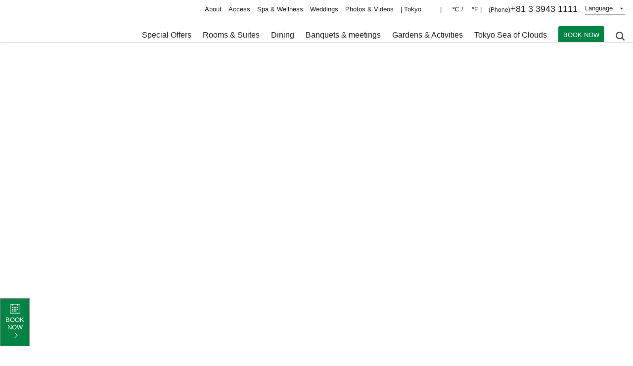

--- FILE ---
content_type: text/html; charset=UTF-8
request_url: https://hotel-chinzanso-tokyo.com/press/forest-aurora/
body_size: 727
content:
<!DOCTYPE html>
<html lang="en">
<head prefix="og: http://ogp.me/ns# fb: http://ogp.me/ns/fb#  article: http://ogp.me/ns/article#">
<meta http-equiv="refresh" content="0; url=https://hotel-chinzanso-tokyo.com/">
<meta charset="utf-8">
<meta name="viewport" content="width=device-width,user-scalable=yes">
<meta http-equiv="X-UA-Compatible" content="IE=edge,chrome=1">
<title>Hotel Chinzanso Tokyo - Book a Luxury hotel in the heart of Tokyo</title>
</head>
<body>
<script data-cfasync="false" data-no-defer="1" data-no-minify="1" data-no-optimize="1">if(typeof ewww_webp_supported==="undefined"){var ewww_webp_supported=!1}if(ewww_webp_supported){document.body.classList.add("webp-support")}</script>

<p>自動的に移動しない場合は、<a href="/">こちら</a>をクリックしてください。</p>

</body>
</html>

--- FILE ---
content_type: text/html; charset=UTF-8
request_url: https://hotel-chinzanso-tokyo.com/
body_size: 114858
content:
<!DOCTYPE html>
    <html lang="en-US">

<head prefix="og: http://ogp.me/ns# fb: http://ogp.me/ns/fb#  article: http://ogp.me/ns/article#">
    <!-- Google Tag Manager -->
<script data-type="lazy" data-src="[data-uri]"></script>
<!-- End Google Tag Manager -->

<!-- ▼20221110追加 -->
<!-- Google Tag Manager -->
<script data-type="lazy" data-src="[data-uri]"></script>
<!-- End Google Tag Manager -->    <meta charset="utf-8">
    <meta name="viewport" content="width=device-width,user-scalable=yes">
    <meta http-equiv="X-UA-Compatible" content="IE=edge,chrome=1">
    <meta name="facebook-domain-verification" content="etis5v1f81xpdp6znomi2r6hn8odqm" />
    
    <link rel="icon" href="/favicon.ico" type="image/x-icon">
    <link rel="apple-touch-icon" href="/apple-touch-icon.png" sizes="180x180">
            <link rel="stylesheet" href="/common/css/lang_top.css?20260121" media="all">
            <link rel="stylesheet" href="/common/css/jquery.ui.css" media="all">
    <script data-cfasync="false" data-no-defer="1" data-no-minify="1" data-no-optimize="1">var ewww_webp_supported=!1;function check_webp_feature(A,e){var w;e=void 0!==e?e:function(){},ewww_webp_supported?e(ewww_webp_supported):((w=new Image).onload=function(){ewww_webp_supported=0<w.width&&0<w.height,e&&e(ewww_webp_supported)},w.onerror=function(){e&&e(!1)},w.src="data:image/webp;base64,"+{alpha:"UklGRkoAAABXRUJQVlA4WAoAAAAQAAAAAAAAAAAAQUxQSAwAAAARBxAR/Q9ERP8DAABWUDggGAAAABQBAJ0BKgEAAQAAAP4AAA3AAP7mtQAAAA=="}[A])}check_webp_feature("alpha");</script><script data-cfasync="false" data-no-defer="1" data-no-minify="1" data-no-optimize="1">var Arrive=function(c,w){"use strict";if(c.MutationObserver&&"undefined"!=typeof HTMLElement){var r,a=0,u=(r=HTMLElement.prototype.matches||HTMLElement.prototype.webkitMatchesSelector||HTMLElement.prototype.mozMatchesSelector||HTMLElement.prototype.msMatchesSelector,{matchesSelector:function(e,t){return e instanceof HTMLElement&&r.call(e,t)},addMethod:function(e,t,r){var a=e[t];e[t]=function(){return r.length==arguments.length?r.apply(this,arguments):"function"==typeof a?a.apply(this,arguments):void 0}},callCallbacks:function(e,t){t&&t.options.onceOnly&&1==t.firedElems.length&&(e=[e[0]]);for(var r,a=0;r=e[a];a++)r&&r.callback&&r.callback.call(r.elem,r.elem);t&&t.options.onceOnly&&1==t.firedElems.length&&t.me.unbindEventWithSelectorAndCallback.call(t.target,t.selector,t.callback)},checkChildNodesRecursively:function(e,t,r,a){for(var i,n=0;i=e[n];n++)r(i,t,a)&&a.push({callback:t.callback,elem:i}),0<i.childNodes.length&&u.checkChildNodesRecursively(i.childNodes,t,r,a)},mergeArrays:function(e,t){var r,a={};for(r in e)e.hasOwnProperty(r)&&(a[r]=e[r]);for(r in t)t.hasOwnProperty(r)&&(a[r]=t[r]);return a},toElementsArray:function(e){return e=void 0!==e&&("number"!=typeof e.length||e===c)?[e]:e}}),e=(l.prototype.addEvent=function(e,t,r,a){a={target:e,selector:t,options:r,callback:a,firedElems:[]};return this._beforeAdding&&this._beforeAdding(a),this._eventsBucket.push(a),a},l.prototype.removeEvent=function(e){for(var t,r=this._eventsBucket.length-1;t=this._eventsBucket[r];r--)e(t)&&(this._beforeRemoving&&this._beforeRemoving(t),(t=this._eventsBucket.splice(r,1))&&t.length&&(t[0].callback=null))},l.prototype.beforeAdding=function(e){this._beforeAdding=e},l.prototype.beforeRemoving=function(e){this._beforeRemoving=e},l),t=function(i,n){var o=new e,l=this,s={fireOnAttributesModification:!1};return o.beforeAdding(function(t){var e=t.target;e!==c.document&&e!==c||(e=document.getElementsByTagName("html")[0]);var r=new MutationObserver(function(e){n.call(this,e,t)}),a=i(t.options);r.observe(e,a),t.observer=r,t.me=l}),o.beforeRemoving(function(e){e.observer.disconnect()}),this.bindEvent=function(e,t,r){t=u.mergeArrays(s,t);for(var a=u.toElementsArray(this),i=0;i<a.length;i++)o.addEvent(a[i],e,t,r)},this.unbindEvent=function(){var r=u.toElementsArray(this);o.removeEvent(function(e){for(var t=0;t<r.length;t++)if(this===w||e.target===r[t])return!0;return!1})},this.unbindEventWithSelectorOrCallback=function(r){var a=u.toElementsArray(this),i=r,e="function"==typeof r?function(e){for(var t=0;t<a.length;t++)if((this===w||e.target===a[t])&&e.callback===i)return!0;return!1}:function(e){for(var t=0;t<a.length;t++)if((this===w||e.target===a[t])&&e.selector===r)return!0;return!1};o.removeEvent(e)},this.unbindEventWithSelectorAndCallback=function(r,a){var i=u.toElementsArray(this);o.removeEvent(function(e){for(var t=0;t<i.length;t++)if((this===w||e.target===i[t])&&e.selector===r&&e.callback===a)return!0;return!1})},this},i=new function(){var s={fireOnAttributesModification:!1,onceOnly:!1,existing:!1};function n(e,t,r){return!(!u.matchesSelector(e,t.selector)||(e._id===w&&(e._id=a++),-1!=t.firedElems.indexOf(e._id)))&&(t.firedElems.push(e._id),!0)}var c=(i=new t(function(e){var t={attributes:!1,childList:!0,subtree:!0};return e.fireOnAttributesModification&&(t.attributes=!0),t},function(e,i){e.forEach(function(e){var t=e.addedNodes,r=e.target,a=[];null!==t&&0<t.length?u.checkChildNodesRecursively(t,i,n,a):"attributes"===e.type&&n(r,i)&&a.push({callback:i.callback,elem:r}),u.callCallbacks(a,i)})})).bindEvent;return i.bindEvent=function(e,t,r){t=void 0===r?(r=t,s):u.mergeArrays(s,t);var a=u.toElementsArray(this);if(t.existing){for(var i=[],n=0;n<a.length;n++)for(var o=a[n].querySelectorAll(e),l=0;l<o.length;l++)i.push({callback:r,elem:o[l]});if(t.onceOnly&&i.length)return r.call(i[0].elem,i[0].elem);setTimeout(u.callCallbacks,1,i)}c.call(this,e,t,r)},i},o=new function(){var a={};function i(e,t){return u.matchesSelector(e,t.selector)}var n=(o=new t(function(){return{childList:!0,subtree:!0}},function(e,r){e.forEach(function(e){var t=e.removedNodes,e=[];null!==t&&0<t.length&&u.checkChildNodesRecursively(t,r,i,e),u.callCallbacks(e,r)})})).bindEvent;return o.bindEvent=function(e,t,r){t=void 0===r?(r=t,a):u.mergeArrays(a,t),n.call(this,e,t,r)},o};d(HTMLElement.prototype),d(NodeList.prototype),d(HTMLCollection.prototype),d(HTMLDocument.prototype),d(Window.prototype);var n={};return s(i,n,"unbindAllArrive"),s(o,n,"unbindAllLeave"),n}function l(){this._eventsBucket=[],this._beforeAdding=null,this._beforeRemoving=null}function s(e,t,r){u.addMethod(t,r,e.unbindEvent),u.addMethod(t,r,e.unbindEventWithSelectorOrCallback),u.addMethod(t,r,e.unbindEventWithSelectorAndCallback)}function d(e){e.arrive=i.bindEvent,s(i,e,"unbindArrive"),e.leave=o.bindEvent,s(o,e,"unbindLeave")}}(window,void 0),ewww_webp_supported=!1;function check_webp_feature(e,t){var r;ewww_webp_supported?t(ewww_webp_supported):((r=new Image).onload=function(){ewww_webp_supported=0<r.width&&0<r.height,t(ewww_webp_supported)},r.onerror=function(){t(!1)},r.src="data:image/webp;base64,"+{alpha:"UklGRkoAAABXRUJQVlA4WAoAAAAQAAAAAAAAAAAAQUxQSAwAAAARBxAR/Q9ERP8DAABWUDggGAAAABQBAJ0BKgEAAQAAAP4AAA3AAP7mtQAAAA==",animation:"UklGRlIAAABXRUJQVlA4WAoAAAASAAAAAAAAAAAAQU5JTQYAAAD/////AABBTk1GJgAAAAAAAAAAAAAAAAAAAGQAAABWUDhMDQAAAC8AAAAQBxAREYiI/gcA"}[e])}function ewwwLoadImages(e){if(e){for(var t=document.querySelectorAll(".batch-image img, .image-wrapper a, .ngg-pro-masonry-item a, .ngg-galleria-offscreen-seo-wrapper a"),r=0,a=t.length;r<a;r++)ewwwAttr(t[r],"data-src",t[r].getAttribute("data-webp")),ewwwAttr(t[r],"data-thumbnail",t[r].getAttribute("data-webp-thumbnail"));for(var i=document.querySelectorAll("div.woocommerce-product-gallery__image"),r=0,a=i.length;r<a;r++)ewwwAttr(i[r],"data-thumb",i[r].getAttribute("data-webp-thumb"))}for(var n=document.querySelectorAll("video"),r=0,a=n.length;r<a;r++)ewwwAttr(n[r],"poster",e?n[r].getAttribute("data-poster-webp"):n[r].getAttribute("data-poster-image"));for(var o,l=document.querySelectorAll("img.ewww_webp_lazy_load"),r=0,a=l.length;r<a;r++)e&&(ewwwAttr(l[r],"data-lazy-srcset",l[r].getAttribute("data-lazy-srcset-webp")),ewwwAttr(l[r],"data-srcset",l[r].getAttribute("data-srcset-webp")),ewwwAttr(l[r],"data-lazy-src",l[r].getAttribute("data-lazy-src-webp")),ewwwAttr(l[r],"data-src",l[r].getAttribute("data-src-webp")),ewwwAttr(l[r],"data-orig-file",l[r].getAttribute("data-webp-orig-file")),ewwwAttr(l[r],"data-medium-file",l[r].getAttribute("data-webp-medium-file")),ewwwAttr(l[r],"data-large-file",l[r].getAttribute("data-webp-large-file")),null!=(o=l[r].getAttribute("srcset"))&&!1!==o&&o.includes("R0lGOD")&&ewwwAttr(l[r],"src",l[r].getAttribute("data-lazy-src-webp"))),l[r].className=l[r].className.replace(/\bewww_webp_lazy_load\b/,"");for(var s=document.querySelectorAll(".ewww_webp"),r=0,a=s.length;r<a;r++)e?(ewwwAttr(s[r],"srcset",s[r].getAttribute("data-srcset-webp")),ewwwAttr(s[r],"src",s[r].getAttribute("data-src-webp")),ewwwAttr(s[r],"data-orig-file",s[r].getAttribute("data-webp-orig-file")),ewwwAttr(s[r],"data-medium-file",s[r].getAttribute("data-webp-medium-file")),ewwwAttr(s[r],"data-large-file",s[r].getAttribute("data-webp-large-file")),ewwwAttr(s[r],"data-large_image",s[r].getAttribute("data-webp-large_image")),ewwwAttr(s[r],"data-src",s[r].getAttribute("data-webp-src"))):(ewwwAttr(s[r],"srcset",s[r].getAttribute("data-srcset-img")),ewwwAttr(s[r],"src",s[r].getAttribute("data-src-img"))),s[r].className=s[r].className.replace(/\bewww_webp\b/,"ewww_webp_loaded");window.jQuery&&jQuery.fn.isotope&&jQuery.fn.imagesLoaded&&(jQuery(".fusion-posts-container-infinite").imagesLoaded(function(){jQuery(".fusion-posts-container-infinite").hasClass("isotope")&&jQuery(".fusion-posts-container-infinite").isotope()}),jQuery(".fusion-portfolio:not(.fusion-recent-works) .fusion-portfolio-wrapper").imagesLoaded(function(){jQuery(".fusion-portfolio:not(.fusion-recent-works) .fusion-portfolio-wrapper").isotope()}))}function ewwwWebPInit(e){ewwwLoadImages(e),ewwwNggLoadGalleries(e),document.arrive(".ewww_webp",function(){ewwwLoadImages(e)}),document.arrive(".ewww_webp_lazy_load",function(){ewwwLoadImages(e)}),document.arrive("videos",function(){ewwwLoadImages(e)}),"loading"==document.readyState?document.addEventListener("DOMContentLoaded",ewwwJSONParserInit):("undefined"!=typeof galleries&&ewwwNggParseGalleries(e),ewwwWooParseVariations(e))}function ewwwAttr(e,t,r){null!=r&&!1!==r&&e.setAttribute(t,r)}function ewwwJSONParserInit(){"undefined"!=typeof galleries&&check_webp_feature("alpha",ewwwNggParseGalleries),check_webp_feature("alpha",ewwwWooParseVariations)}function ewwwWooParseVariations(e){if(e)for(var t=document.querySelectorAll("form.variations_form"),r=0,a=t.length;r<a;r++){var i=t[r].getAttribute("data-product_variations"),n=!1;try{for(var o in i=JSON.parse(i))void 0!==i[o]&&void 0!==i[o].image&&(void 0!==i[o].image.src_webp&&(i[o].image.src=i[o].image.src_webp,n=!0),void 0!==i[o].image.srcset_webp&&(i[o].image.srcset=i[o].image.srcset_webp,n=!0),void 0!==i[o].image.full_src_webp&&(i[o].image.full_src=i[o].image.full_src_webp,n=!0),void 0!==i[o].image.gallery_thumbnail_src_webp&&(i[o].image.gallery_thumbnail_src=i[o].image.gallery_thumbnail_src_webp,n=!0),void 0!==i[o].image.thumb_src_webp&&(i[o].image.thumb_src=i[o].image.thumb_src_webp,n=!0));n&&ewwwAttr(t[r],"data-product_variations",JSON.stringify(i))}catch(e){}}}function ewwwNggParseGalleries(e){if(e)for(var t in galleries){var r=galleries[t];galleries[t].images_list=ewwwNggParseImageList(r.images_list)}}function ewwwNggLoadGalleries(e){e&&document.addEventListener("ngg.galleria.themeadded",function(e,t){window.ngg_galleria._create_backup=window.ngg_galleria.create,window.ngg_galleria.create=function(e,t){var r=$(e).data("id");return galleries["gallery_"+r].images_list=ewwwNggParseImageList(galleries["gallery_"+r].images_list),window.ngg_galleria._create_backup(e,t)}})}function ewwwNggParseImageList(e){for(var t in e){var r=e[t];if(void 0!==r["image-webp"]&&(e[t].image=r["image-webp"],delete e[t]["image-webp"]),void 0!==r["thumb-webp"]&&(e[t].thumb=r["thumb-webp"],delete e[t]["thumb-webp"]),void 0!==r.full_image_webp&&(e[t].full_image=r.full_image_webp,delete e[t].full_image_webp),void 0!==r.srcsets)for(var a in r.srcsets)nggSrcset=r.srcsets[a],void 0!==r.srcsets[a+"-webp"]&&(e[t].srcsets[a]=r.srcsets[a+"-webp"],delete e[t].srcsets[a+"-webp"]);if(void 0!==r.full_srcsets)for(var i in r.full_srcsets)nggFSrcset=r.full_srcsets[i],void 0!==r.full_srcsets[i+"-webp"]&&(e[t].full_srcsets[i]=r.full_srcsets[i+"-webp"],delete e[t].full_srcsets[i+"-webp"])}return e}check_webp_feature("alpha",ewwwWebPInit);</script><meta name='robots' content='index, follow, max-image-preview:large, max-snippet:-1, max-video-preview:-1' />
	<style>img:is([sizes="auto" i], [sizes^="auto," i]) { contain-intrinsic-size: 3000px 1500px }</style>
	
	<!-- This site is optimized with the Yoast SEO plugin v25.0 - https://yoast.com/wordpress/plugins/seo/ -->
	<title>Hotel Chinzanso Tokyo | 5-star Luxury | Official Website</title>
	<meta name="description" content="Tokyo’s iconic hotel in the clouds with skyline views and a Japanese garden. We offer luxury stays, seasonal events, and unforgettable culinary experiences." />
	<link rel="canonical" href="https://hotel-chinzanso-tokyo.com/" />
	<script type="application/ld+json" class="yoast-schema-graph">{"@context":"https://schema.org","@graph":[{"@type":"CollectionPage","@id":"https://hotel-chinzanso-tokyo.com/","url":"https://hotel-chinzanso-tokyo.com/","name":"Hotel Chinzanso Tokyo | 5-star Luxury | Official Website","isPartOf":{"@id":"https://hotel-chinzanso-tokyo.com/#website"},"description":"Tokyo’s iconic hotel in the clouds with skyline views and a Japanese garden. We offer luxury stays, seasonal events, and unforgettable culinary experiences.","breadcrumb":{"@id":"https://hotel-chinzanso-tokyo.com/#breadcrumb"},"inLanguage":"ja"},{"@type":"BreadcrumbList","@id":"https://hotel-chinzanso-tokyo.com/#breadcrumb","itemListElement":[{"@type":"ListItem","position":1,"name":"ホーム"}]},{"@type":"WebSite","@id":"https://hotel-chinzanso-tokyo.com/#website","url":"https://hotel-chinzanso-tokyo.com/","name":"Hotel Chinzanso Tokyo | Official website","description":"A Luxury 5-star Hotel with Spacious Garden","potentialAction":[{"@type":"SearchAction","target":{"@type":"EntryPoint","urlTemplate":"https://hotel-chinzanso-tokyo.com/?s={search_term_string}"},"query-input":{"@type":"PropertyValueSpecification","valueRequired":true,"valueName":"search_term_string"}}],"inLanguage":"ja"}]}</script>
	<!-- / Yoast SEO plugin. -->


<link rel='dns-prefetch' href='//yubinbango.github.io' />
<link rel='stylesheet' id='wp-block-library-css' href='https://hotel-chinzanso-tokyo.com/wp/wp-includes/css/dist/block-library/style.min.css?ver=6.8.1' type='text/css' media='all' />
<style id='classic-theme-styles-inline-css' type='text/css'>
/*! This file is auto-generated */
.wp-block-button__link{color:#fff;background-color:#32373c;border-radius:9999px;box-shadow:none;text-decoration:none;padding:calc(.667em + 2px) calc(1.333em + 2px);font-size:1.125em}.wp-block-file__button{background:#32373c;color:#fff;text-decoration:none}
</style>
<style id='global-styles-inline-css' type='text/css'>
:root{--wp--preset--aspect-ratio--square: 1;--wp--preset--aspect-ratio--4-3: 4/3;--wp--preset--aspect-ratio--3-4: 3/4;--wp--preset--aspect-ratio--3-2: 3/2;--wp--preset--aspect-ratio--2-3: 2/3;--wp--preset--aspect-ratio--16-9: 16/9;--wp--preset--aspect-ratio--9-16: 9/16;--wp--preset--color--black: #000000;--wp--preset--color--cyan-bluish-gray: #abb8c3;--wp--preset--color--white: #ffffff;--wp--preset--color--pale-pink: #f78da7;--wp--preset--color--vivid-red: #cf2e2e;--wp--preset--color--luminous-vivid-orange: #ff6900;--wp--preset--color--luminous-vivid-amber: #fcb900;--wp--preset--color--light-green-cyan: #7bdcb5;--wp--preset--color--vivid-green-cyan: #00d084;--wp--preset--color--pale-cyan-blue: #8ed1fc;--wp--preset--color--vivid-cyan-blue: #0693e3;--wp--preset--color--vivid-purple: #9b51e0;--wp--preset--gradient--vivid-cyan-blue-to-vivid-purple: linear-gradient(135deg,rgba(6,147,227,1) 0%,rgb(155,81,224) 100%);--wp--preset--gradient--light-green-cyan-to-vivid-green-cyan: linear-gradient(135deg,rgb(122,220,180) 0%,rgb(0,208,130) 100%);--wp--preset--gradient--luminous-vivid-amber-to-luminous-vivid-orange: linear-gradient(135deg,rgba(252,185,0,1) 0%,rgba(255,105,0,1) 100%);--wp--preset--gradient--luminous-vivid-orange-to-vivid-red: linear-gradient(135deg,rgba(255,105,0,1) 0%,rgb(207,46,46) 100%);--wp--preset--gradient--very-light-gray-to-cyan-bluish-gray: linear-gradient(135deg,rgb(238,238,238) 0%,rgb(169,184,195) 100%);--wp--preset--gradient--cool-to-warm-spectrum: linear-gradient(135deg,rgb(74,234,220) 0%,rgb(151,120,209) 20%,rgb(207,42,186) 40%,rgb(238,44,130) 60%,rgb(251,105,98) 80%,rgb(254,248,76) 100%);--wp--preset--gradient--blush-light-purple: linear-gradient(135deg,rgb(255,206,236) 0%,rgb(152,150,240) 100%);--wp--preset--gradient--blush-bordeaux: linear-gradient(135deg,rgb(254,205,165) 0%,rgb(254,45,45) 50%,rgb(107,0,62) 100%);--wp--preset--gradient--luminous-dusk: linear-gradient(135deg,rgb(255,203,112) 0%,rgb(199,81,192) 50%,rgb(65,88,208) 100%);--wp--preset--gradient--pale-ocean: linear-gradient(135deg,rgb(255,245,203) 0%,rgb(182,227,212) 50%,rgb(51,167,181) 100%);--wp--preset--gradient--electric-grass: linear-gradient(135deg,rgb(202,248,128) 0%,rgb(113,206,126) 100%);--wp--preset--gradient--midnight: linear-gradient(135deg,rgb(2,3,129) 0%,rgb(40,116,252) 100%);--wp--preset--font-size--small: 13px;--wp--preset--font-size--medium: 20px;--wp--preset--font-size--large: 36px;--wp--preset--font-size--x-large: 42px;--wp--preset--spacing--20: 0.44rem;--wp--preset--spacing--30: 0.67rem;--wp--preset--spacing--40: 1rem;--wp--preset--spacing--50: 1.5rem;--wp--preset--spacing--60: 2.25rem;--wp--preset--spacing--70: 3.38rem;--wp--preset--spacing--80: 5.06rem;--wp--preset--shadow--natural: 6px 6px 9px rgba(0, 0, 0, 0.2);--wp--preset--shadow--deep: 12px 12px 50px rgba(0, 0, 0, 0.4);--wp--preset--shadow--sharp: 6px 6px 0px rgba(0, 0, 0, 0.2);--wp--preset--shadow--outlined: 6px 6px 0px -3px rgba(255, 255, 255, 1), 6px 6px rgba(0, 0, 0, 1);--wp--preset--shadow--crisp: 6px 6px 0px rgba(0, 0, 0, 1);}:where(.is-layout-flex){gap: 0.5em;}:where(.is-layout-grid){gap: 0.5em;}body .is-layout-flex{display: flex;}.is-layout-flex{flex-wrap: wrap;align-items: center;}.is-layout-flex > :is(*, div){margin: 0;}body .is-layout-grid{display: grid;}.is-layout-grid > :is(*, div){margin: 0;}:where(.wp-block-columns.is-layout-flex){gap: 2em;}:where(.wp-block-columns.is-layout-grid){gap: 2em;}:where(.wp-block-post-template.is-layout-flex){gap: 1.25em;}:where(.wp-block-post-template.is-layout-grid){gap: 1.25em;}.has-black-color{color: var(--wp--preset--color--black) !important;}.has-cyan-bluish-gray-color{color: var(--wp--preset--color--cyan-bluish-gray) !important;}.has-white-color{color: var(--wp--preset--color--white) !important;}.has-pale-pink-color{color: var(--wp--preset--color--pale-pink) !important;}.has-vivid-red-color{color: var(--wp--preset--color--vivid-red) !important;}.has-luminous-vivid-orange-color{color: var(--wp--preset--color--luminous-vivid-orange) !important;}.has-luminous-vivid-amber-color{color: var(--wp--preset--color--luminous-vivid-amber) !important;}.has-light-green-cyan-color{color: var(--wp--preset--color--light-green-cyan) !important;}.has-vivid-green-cyan-color{color: var(--wp--preset--color--vivid-green-cyan) !important;}.has-pale-cyan-blue-color{color: var(--wp--preset--color--pale-cyan-blue) !important;}.has-vivid-cyan-blue-color{color: var(--wp--preset--color--vivid-cyan-blue) !important;}.has-vivid-purple-color{color: var(--wp--preset--color--vivid-purple) !important;}.has-black-background-color{background-color: var(--wp--preset--color--black) !important;}.has-cyan-bluish-gray-background-color{background-color: var(--wp--preset--color--cyan-bluish-gray) !important;}.has-white-background-color{background-color: var(--wp--preset--color--white) !important;}.has-pale-pink-background-color{background-color: var(--wp--preset--color--pale-pink) !important;}.has-vivid-red-background-color{background-color: var(--wp--preset--color--vivid-red) !important;}.has-luminous-vivid-orange-background-color{background-color: var(--wp--preset--color--luminous-vivid-orange) !important;}.has-luminous-vivid-amber-background-color{background-color: var(--wp--preset--color--luminous-vivid-amber) !important;}.has-light-green-cyan-background-color{background-color: var(--wp--preset--color--light-green-cyan) !important;}.has-vivid-green-cyan-background-color{background-color: var(--wp--preset--color--vivid-green-cyan) !important;}.has-pale-cyan-blue-background-color{background-color: var(--wp--preset--color--pale-cyan-blue) !important;}.has-vivid-cyan-blue-background-color{background-color: var(--wp--preset--color--vivid-cyan-blue) !important;}.has-vivid-purple-background-color{background-color: var(--wp--preset--color--vivid-purple) !important;}.has-black-border-color{border-color: var(--wp--preset--color--black) !important;}.has-cyan-bluish-gray-border-color{border-color: var(--wp--preset--color--cyan-bluish-gray) !important;}.has-white-border-color{border-color: var(--wp--preset--color--white) !important;}.has-pale-pink-border-color{border-color: var(--wp--preset--color--pale-pink) !important;}.has-vivid-red-border-color{border-color: var(--wp--preset--color--vivid-red) !important;}.has-luminous-vivid-orange-border-color{border-color: var(--wp--preset--color--luminous-vivid-orange) !important;}.has-luminous-vivid-amber-border-color{border-color: var(--wp--preset--color--luminous-vivid-amber) !important;}.has-light-green-cyan-border-color{border-color: var(--wp--preset--color--light-green-cyan) !important;}.has-vivid-green-cyan-border-color{border-color: var(--wp--preset--color--vivid-green-cyan) !important;}.has-pale-cyan-blue-border-color{border-color: var(--wp--preset--color--pale-cyan-blue) !important;}.has-vivid-cyan-blue-border-color{border-color: var(--wp--preset--color--vivid-cyan-blue) !important;}.has-vivid-purple-border-color{border-color: var(--wp--preset--color--vivid-purple) !important;}.has-vivid-cyan-blue-to-vivid-purple-gradient-background{background: var(--wp--preset--gradient--vivid-cyan-blue-to-vivid-purple) !important;}.has-light-green-cyan-to-vivid-green-cyan-gradient-background{background: var(--wp--preset--gradient--light-green-cyan-to-vivid-green-cyan) !important;}.has-luminous-vivid-amber-to-luminous-vivid-orange-gradient-background{background: var(--wp--preset--gradient--luminous-vivid-amber-to-luminous-vivid-orange) !important;}.has-luminous-vivid-orange-to-vivid-red-gradient-background{background: var(--wp--preset--gradient--luminous-vivid-orange-to-vivid-red) !important;}.has-very-light-gray-to-cyan-bluish-gray-gradient-background{background: var(--wp--preset--gradient--very-light-gray-to-cyan-bluish-gray) !important;}.has-cool-to-warm-spectrum-gradient-background{background: var(--wp--preset--gradient--cool-to-warm-spectrum) !important;}.has-blush-light-purple-gradient-background{background: var(--wp--preset--gradient--blush-light-purple) !important;}.has-blush-bordeaux-gradient-background{background: var(--wp--preset--gradient--blush-bordeaux) !important;}.has-luminous-dusk-gradient-background{background: var(--wp--preset--gradient--luminous-dusk) !important;}.has-pale-ocean-gradient-background{background: var(--wp--preset--gradient--pale-ocean) !important;}.has-electric-grass-gradient-background{background: var(--wp--preset--gradient--electric-grass) !important;}.has-midnight-gradient-background{background: var(--wp--preset--gradient--midnight) !important;}.has-small-font-size{font-size: var(--wp--preset--font-size--small) !important;}.has-medium-font-size{font-size: var(--wp--preset--font-size--medium) !important;}.has-large-font-size{font-size: var(--wp--preset--font-size--large) !important;}.has-x-large-font-size{font-size: var(--wp--preset--font-size--x-large) !important;}
:where(.wp-block-post-template.is-layout-flex){gap: 1.25em;}:where(.wp-block-post-template.is-layout-grid){gap: 1.25em;}
:where(.wp-block-columns.is-layout-flex){gap: 2em;}:where(.wp-block-columns.is-layout-grid){gap: 2em;}
:root :where(.wp-block-pullquote){font-size: 1.5em;line-height: 1.6;}
</style>
<link rel='stylesheet' id='contact-form-7-css' href='https://hotel-chinzanso-tokyo.com/wp/wp-content/plugins/contact-form-7/includes/css/styles.css?ver=6.0.6' type='text/css' media='all' />
<link rel='stylesheet' id='wp-mcm-styles-css' href='https://hotel-chinzanso-tokyo.com/wp/wp-content/plugins/wp-media-category-management/css/wp-mcm-styles.css?ver=2.4.1.1' type='text/css' media='all' />
<link rel='stylesheet' id='cf7cf-style-css' href='https://hotel-chinzanso-tokyo.com/wp/wp-content/plugins/cf7-conditional-fields/style.css?ver=2.5.11' type='text/css' media='all' />
<link rel='stylesheet' id='jquery-ui-smoothness-css' href='https://hotel-chinzanso-tokyo.com/wp/wp-content/plugins/contact-form-7/includes/js/jquery-ui/themes/smoothness/jquery-ui.min.css?ver=1.12.1' type='text/css' media='screen' />
<script type="text/javascript" src="https://hotel-chinzanso-tokyo.com/wp/../common/js/jquery.js?ver=3.4.1" id="jquery-js"></script>
<link rel="https://api.w.org/" href="https://hotel-chinzanso-tokyo.com/wp-json/" /><noscript><style>.lazyload[data-src]{display:none !important;}</style></noscript><style>.lazyload{background-image:none !important;}.lazyload:before{background-image:none !important;}</style>    <script defer data-triplabot-code="f4f57786-213c-4224-a813-eed80bcf827b" data-type="lazy" data-src="https://tripla.jp/sdk/javascript/tripla.min.js"></script>    <script>
        //Adobe font
        (function(d) {
            var config = {
                    kitId: 'gmz4vmb',
                    scriptTimeout: 3000,
                    async: true
                },
                h = d.documentElement,
                t = setTimeout(function() {
                    h.className = h.className.replace(/\bwf-loading\b/g, "") + " wf-inactive";
                }, config.scriptTimeout),
                tk = d.createElement("script"),
                f = false,
                s = d.getElementsByTagName("script")[0],
                a;
            h.className += " wf-loading";
            tk.src = 'https://use.typekit.net/' + config.kitId + '.js';
            tk.async = true;
            tk.onload = tk.onreadystatechange = function() {
                a = this.readyState;
                if (f || a && a != "complete" && a != "loaded") return;
                f = true;
                clearTimeout(t);
                try {
                    Typekit.load(config)
                } catch (e) {}
            };
            s.parentNode.insertBefore(tk, s)
        })(document);
    </script>
</head>

    <body class="hotel top">
<script data-cfasync="false" data-no-defer="1" data-no-minify="1" data-no-optimize="1">if(typeof ewww_webp_supported==="undefined"){var ewww_webp_supported=!1}if(ewww_webp_supported){document.body.classList.add("webp-support")}</script>
            <!-- Google Tag Manager (noscript) -->
<noscript><iframe src="https://www.googletagmanager.com/ns.html?id=GTM-WSC5"
height="0" width="0" style="display:none;visibility:hidden"></iframe></noscript>
<!-- End Google Tag Manager (noscript) -->

<!-- ▼20221110追加 -->
<!-- Google Tag Manager (noscript) -->
<noscript><iframe src="https://www.googletagmanager.com/ns.html?id=GTM-PKV67M7"
height="0" width="0" style="display:none;visibility:hidden"></iframe></noscript>
<!-- End Google Tag Manager (noscript) -->        <div id="wrap">
            <header id="header">
                <div class="contentInner">
    <div class="inner">
                    <h1 class="logo"><a href="/"><img src="[data-uri]" alt="椿山荘" data-src="/common/img/logo.svg" decoding="async" class="lazyload"><noscript><img src="/common/img/logo.svg" alt="椿山荘" data-eio="l"></noscript></a></h1>
                <ul class="headTxt">
            <li><a href="/about/">About</a></li>
            <li><a href="/access/">Access</a></li>
            <li><a href="/spa/">Spa & Wellness</a></li>
            <li><a href="/wedding/">Weddings</a></li>
            <!-- <li><a href="/garden/#activity">Activities</a></li> -->
            <li><a href="/about/imagebook/">Photos &amp; Videos</a></li>
                            <li>| Tokyo <span id="timeTokyo" class="time"></span> |<span id="tempArea"> <span id="tempC"></span> ℃ / <span id="tempF"></span>°F |</span></li></li>
                        <li class="tel"><span class="ttl">(Phone)</span>+81 3 3943 1111</li>
            <li class="lang">
                <span>Language</span>
                <ul>
                    <li><a href="https://hotel-chinzanso-tokyo.jp/">日本語</a></li>
                    <li><a href="/">English</a></li>
                    <li><a href="/kr/">한국어</a></li>
                    <li><a href="/cn/">中文简体</a></li>
                    <li><a href="/tw/">中文繁体</a></li>
                    <li><a href="/fr/">French</a></li>
                </ul>
            </li>
        </ul>
    </div>
    <nav id="gNavi">
        <ul>
            <li><a href="/offers/">Special Offers</a></li>
            <li class="mega">
                <span>Rooms &amp; Suites</span>
                <div class="cont">
                    <div class="contentInner">
                        <dl>
                            <dt><a href="/accommodations/">Rooms &amp; Suites</a></dt>
                            <dd><a href="/accommodations/">Rooms &amp; Suites</a></dd>
                            <dd><a href="/accommodations/special_needs/">Meet special needs</a></dd>
                            <dd><a href="/accommodations/breakfast/">Breakfast</a></dd>
                            <dd><a href="/dining/room_service_breakfast/">In-Room Dining</a></dd>
                            <dd><a href="/executivelounge/">Executive Lounge</a></dd>
                            <dd><a href="/accommodations/hospitality/">Services</a></dd>
                            <dd><a href="/accommodations/rooms/pet_friendly/">Pet-friendly Hotel</a></dd>
                            <dd><a href="/accommodations/rooms/gift/">Gift Certificates</a></dd>
                            <dd><a href="https://hotel-chinzanso-tokyo.com/page/postpartum-care/">Postpartum Care Service</a></dd>
                        </dl>
                        <dl>
                            <dt>Rooms</dt>
                            <dd><a href="/accommodations/rooms/prime_superior/">Prime Superior Room</a></dd>
                            <dd><a href="/accommodations/rooms/viewbath_superior/">View Bath Superior Room</a></dd>
                            <dd><a href="/accommodations/rooms/prime_superior_washspace/">Prime Superior Room（bathroom with wash space）</a></dd>
                            <dd><a href="/accommodations/rooms/prime_superior_cypress/">Prime Superior Room（with cypress bath）</a></dd>
                            <dd><a href="/accommodations/rooms/prime_superior_universally/">Prime Superior Room（universally designed）</a></dd>
                            <dd><a href="/accommodations/rooms/prime_deluxe/">Prime Deluxe Room</a></dd>
                            <dd><a href="/accommodations/rooms/prime_deluxe_twin_with_tatami_space/">Prime Deluxe Twin with Tatami Space</a></dd>
                        </dl>
                        <dl>
                            <dt>Suite Room with Access to the Executive Lounge</dt>
                            <dd><a href="/accommodations/rooms/prime_executivesuite/">Prime Executive Suite</a></dd>
                            <dd><a href="/accommodations/rooms/prime_deluxegardensuite/">Prime Deluxe Garden Suite</a></dd>
                            <dd><a href="/accommodations/rooms/prime_premiergardensuite/">Prime Premier Garden Suite（1 bedroom）</a></dd>
                            <dd><a href="/accommodations/rooms/prime_premiergardensuite_2/">Prime Premier Garden Suite（2 bedrooms）</a></dd>
                        </dl>
                        <dl>
                            <dt>One-of-a-kind suites</dt>
                            <dd><a href="/accommodations/rooms/japanesesuite/">Japanese Suite</a></dd>
                            <dd><a href="/accommodations/rooms/hideaway_gardensuite/">Hideaway Garden Suite</a></dd>
                            <dd><a href="/accommodations/rooms/viewbathsuite/">View Bath Suite</a></dd>
                            <dd><a href="/accommodations/rooms/ambassadorsuite/">Ambassador Suite</a></dd>
                            <dd><a href="/accommodations/rooms/presidentialsuite/">Presidential Suite</a></dd>
                            <dd><a href="/accommodations/rooms/royalsuite/">Royal Suite</a></dd>
                            <dd><a href="/accommodations/rooms/imperialsuite/">Imperial Suite</a></dd>
                        </dl>
                    </div>
                    <div class="mega_close">
                        <span class="arrow"></span>
                    </div>
                </div>
            </li>
            <li class="mega">
                <span>Dining</span>
                <div class="cont">
                    <div class="contentInner">
                        <dl>
                            <dt><a href="/dining/">Restaurants</a></dt>
                            <dd><a href="/dining/">Restaurants</a></dd>
                            <dd><a href="/dining/room/">Private rooms</a></dd>
                            <dd><a href="/dining/room_service_breakfast/">In-Room Dining</a></dd>
                            <dd><a href="/dining/#group">Group restaurants</a></dd>
                            <dd><a href="/accommodations/rooms/gift/">Gift Certificates</a></dd>
                        </dl>
                        <dl>
                            <dt>Western</dt>
                            <dd><a href="/dining/ilteatro/">Il Teatro (Italian cuisine)</a></dd>
                            <dd><a href="/dining/bistro/">The Bistro (Casual dining)</a></dd>
                        </dl>
                        <dl>
                            <dt>Japanese</dt>
                            <dd><a href="/dining/kinsui/">Ryotei Kinsui (Kaiseki cuisine)</a></dd>
                            <dd><a href="/dining/mokushundo/">Mokushundo (Stone-grilled cuisine)</a></dd>
                            <dd><a href="/dining/miyuki/">Miyuki (Japanese cuisine)<br>-Teppan<br>-Sushi</a></dd>
                            <!-- <dd><a href="/dining/muchaan/">Mucha-an (Soba noodle restaurant)</a></dd> -->
                            <dd><a href="https://www.kikusuiro.com/unakiku-tokyo/" target="_blank">UNAKIKU （Eel restaurant）</a></dd>
                        </dl>
                        <dl>
                            <dt>Bar and lounge</dt>
                            <dd><a href="/dining/jardin/">Le Jardin (Lobby lounge)</a></dd>
                            <dd><a href="/dining/marquis/">Le Marquis (Main bar)</a></dd>
                        </dl>
                        <dl>
                            <dt>Group restaurants</dt>
                            <dd><a href="/dining/u-tokyo/">French café restaurant and bar <br>In Ito International Research Center at the University of Tokyo</a></dd>
                            <dd><a href="/dining/shikonkan/">Restaurant Foresta Chinzanso</a></dd>
                        </dl>
                    </div>
                    <div class="mega_close">
                        <span class="arrow"></span>
                    </div>
                </div>
            </li>
            <li itemprop="name"><a itemprop="url" href="/banquets_meetings/">Banquets & meetings</a></li>
            <li class="mega">
                <span>Gardens &amp; Activities</span>
                <div class="cont">
                    <div class="contentInner">
                        <dl>
                            <dt><a href="/garden/">Gardens</a></dt>
                            <dd><a href="/garden/history/">History</a></dd>
                            <dd><a href="/garden/historic_site/">Garden walks</a></dd>
                            <dd><a href="/garden/seasons/">Beauty in every season</a></dd>
                            <dd><a href="/garden/profile/">Varied perspectives</a></dd>
                            <dd><a href="/garden/topic/">What's new</a></dd>
                            <dd><a href="/garden/serenity_garden/">Serenity Garden</a></dd>
                            <dd><a href="/garden/activity/">Activities &amp; Experiences</a></dd>
                            <!-- <dd><a href="/garden/#activity">Hotel activities</a></dd> -->
                        </dl>
                    </div>
                    <div class="mega_close">
                        <span class="arrow"></span>
                    </div>
                </div>
            </li>
            <li><a href="https://hotel-chinzanso-tokyo.com/unkai_lightup/">Tokyo Sea of Clouds</a></li>
            <!-- <li><a href="#">Local Attractions</a></li> -->
            <li class="mega reservation">
                <span>BOOK NOW</span>
                <div class="cont reservationBox">
                    <form action="https://www.phgsecure.com/IBE/bookingRedirect.ashx" method="get" target="_blank" id="reservLang">
                        <input type="hidden" name="propertyCode" value="TYOHC">
                        <input type="hidden" name="locale" value="en-US">
                        <div class="contentInner">
                            <ul>
                                <li class="reservBtn">BOOK NOW</li>
                                <li class="reservationStyle">
                                    <div class="res_day">
                                        <dl>
                                            <dt>Arrival Date</dt>
                                            <dd>
                                                <!-- CHECK IN DATEPICKER -->
                                                <input id="check-in_bf" class="date-picker" readonly="readonly" type="text" name="arrivalDate">
                                            </dd>
                                        </dl>
                                    </div>
                                    <div class="res_day">
                                        <dl>
                                            <dt>Departure Date</dt>
                                            <dd>
                                                <input id="check-out_bf" class="date-picker" readonly="readonly" type="text">
                                            </dd>
                                        </dl>
                                    </div>
                                    <div class="res_numday">
                                        <dl>
                                            <dt>Nights</dt>
                                            <dd>
                                                <select name="numberOfNights" class="bf_select-nights">
                                                    <option value="1">1</option><option value="2">2</option><option value="3">3</option><option value="4">4</option><option value="5">5</option><option value="6">6</option><option value="7">7</option><option value="8">8</option><option value="9">9</option><option value="10">10</option><option value="11">11</option><option value="12">12</option><option value="13">13</option><option value="14">14</option><option value="15">15</option><option value="16">16</option><option value="17">17</option><option value="18">18</option><option value="19">19</option><option value="20">20</option><option value="21">21</option><option value="22">22</option><option value="23">23</option><option value="24">24</option><option value="25">25</option><option value="26">26</option><option value="27">27</option><option value="28">28</option><option value="29">29</option><option value="30">30</option><option value="31">31</option>
                                                </select>
                                            </dd>
                                        </dl>
                                    </div>
                                    <div class="res_numpeople">
                                        <dl>
                                            <dt>Adults</dt>
                                            <dd>
                                                <select name="numberOfAdults" class="bf_select-adults">
                                                    <option value="1">1</option>
                                                    <option value="2">2</option>
                                                    <option value="3">3</option>
                                                    <option value="4">4</option>
                                                </select>
                                            </dd>
                                        </dl>
                                    </div>
                                    <div class="res_numpeople">
                                        <dl>
                                            <dt>Children</dt>
                                            <dd>
                                                <select name="numberOfChildren" class="bf_select-adults">
                                                    <option value="0">0</option>
                                                    <option value="1">1</option>
                                                    <option value="2">2</option>
                                                    <option value="3">3</option>
                                                    <option value="4">4</option>
                                                </select>
                                            </dd>
                                        </dl>
                                    </div>
                                    <div class="res_numroom">
                                        <dl>
                                            <dt>Rooms</dt>
                                            <dd>
                                                <select name="numberOfRooms" class="bf_select-rooms">
                                                    <option value="1">1</option><option value="2">2</option><option value="3">3</option>
                                                </select>
                                            </dd>
                                        </dl>
                                    </div>
                                    <div class="res_btns">
                                        <!-- <input name="Search_A" type="submit" class="btn_res" onclick="document.getElementById('std2').value = ''; dataLayer.push({'eventcat3':'宿泊予約(コンテンツ)'})" value="Check Availability"> -->
                                        <input name="B1" id="bf_submit" value="Check Availability" type="submit" class="btn_res">
                                        <input type="hidden" name="std2" id="std2" value="" />
                                    </div>
                                    <ul class="btn_cancel">
                                        <li><a href="https://www.phgsecure.com/IBE/reservationRedirect.ashx?propertyCode=TYOHC&locale=en-US" target="_blank">Modify your booking</a></li>
                                    </ul>
                                </li>
                                <li class="contact"><a href="/contact_us/">Contact Us</a></li>
                                <li class="close"><a href="#" class="closeBtn">×<br>Close</a></li>
                            </ul>
                        </div><!-- /.contentInner -->
                    </form>
                </div>
            </li>
            <li class="mega search">
                <span>Search</span>
                <div class="cont">
                    <div class="contentInner">
                        <div class="inner">
                        <form role="search" method="get" id="searchform" action="/">
    <input id="s-box" name="s" type="text" placeholder="">
    <button type="submit" id="s-btn-area"><div id="s-btn">Search</div></button>
</form>
                        </div>
                    </div>
                </div>
            </li>
        </ul>
    </nav>
    <nav id="gNaviSP">
        <ul class="nav">
            <li class="lang">
                <span>Language</span>
                <ul>
                    <li><a href="https://hotel-chinzanso-tokyo.jp/">日本語</a></li>
                    <li><a href="/">English</a></li>
                    <li><a href="/kr/">한국어</a></li>
                    <li><a href="/cn/">中文简体</a></li>
                    <li><a href="/tw/">中文繁体</a></li>
                    <li><a href="/fr/">French</a></li>
                </ul>
            </li>
            <li class="reservation"><a href="https://www.phgsecure.com/IBE/bookingRedirect.ashx?propertyCode=TYOHC&locale=en-US" target="_blank">BOOK NOW</a></li>
            <li class="access"><a href="/access/">Access</a></li>
            <li class="openClose"><span>MENU</span></li>
        </ul>
        <ul class="cont menuBox">
            <li><a href="/about/">About</a></li>
            <li><a href="/access/">Access</a></li>
            <li><a href="/spa/">Spa & Wellness</a></li>
            <li><a href="/wedding/">Weddings</a></li>
            <!-- <li><a href="/garden/#activity">Activities</a></li> -->
            <li><a href="/about/imagebook/">Photos &amp; Videos</a></li>
            <li><a href="/offers/">Special Offers</a></li>
            <li><a href="/accommodations/">Rooms &amp; Suites</a></li>
            <li><a href="/dining/">Dining</a></li>
            <li><a href="/banquets_meetings/">Banquets &amp; Meetings</a></li>
            <li><a href="/garden/">Gardens & Activities</a></li>
            <li><a href="/unkai_lightup/">Tokyo Sea of Clouds</a></li>
            <!-- <li><a href="#">Local Attractions</a></li> -->
        </ul>
    </nav>
    <div id="reservation">
        <div class="btn">
            <span>BOOK<br>NOW</span>
        </div>
        <div class="cont reservationBox">
            <form action="https://www.phgsecure.com/IBE/bookingRedirect.ashx" method="get" target="_blank" id="reservLang">
                <input type="hidden" name="propertyCode" value="TYOHC">
                <input type="hidden" name="locale" value="en-US">
                <div class="contentInner">
                    <ul>
                        <li class="reservBtn">BOOK NOW</li>
                        <li class="reservationStyle">
                            <div class="res_day">
                                <dl>
                                    <dt>Arrival Date</dt>
                                    <dd>
                                        <!-- CHECK IN DATEPICKER -->
                                        <input id="check-in_bf2" class="date-picker" readonly="readonly" type="text" name="arrivalDate">
                                    </dd>
                                </dl>
                            </div>
                            <div class="res_day">
                                <dl>
                                    <dt>Departure Date</dt>
                                    <dd>
                                        <input id="check-out_bf2" class="date-picker" readonly="readonly" type="text">
                                    </dd>
                                </dl>
                            </div>
                            <div class="res_numday">
                                <dl>
                                    <dt>Nights</dt>
                                    <dd>
                                        <select name="numberOfNights" class="bf2_select-nights">
                                            <option value="1">1</option><option value="2">2</option><option value="3">3</option><option value="4">4</option><option value="5">5</option><option value="6">6</option><option value="7">7</option><option value="8">8</option><option value="9">9</option><option value="10">10</option><option value="11">11</option><option value="12">12</option><option value="13">13</option><option value="14">14</option><option value="15">15</option><option value="16">16</option><option value="17">17</option><option value="18">18</option><option value="19">19</option><option value="20">20</option><option value="21">21</option><option value="22">22</option><option value="23">23</option><option value="24">24</option><option value="25">25</option><option value="26">26</option><option value="27">27</option><option value="28">28</option><option value="29">29</option><option value="30">30</option><option value="31">31</option>
                                        </select>
                                    </dd>
                                </dl>
                            </div>
                            <div class="res_numpeople">
                                <dl>
                                    <dt>Adults</dt>
                                    <dd>
                                        <select name="numberOfAdults" class="bf_select-adults">
                                            <option value="1">1</option>
                                            <option value="2">2</option>
                                            <option value="3">3</option>
                                            <option value="4">4</option>
                                        </select>
                                    </dd>
                                </dl>
                            </div>
                            <div class="res_numpeople">
                                <dl>
                                    <dt>Children</dt>
                                    <dd>
                                        <select name="numberOfChildren" class="bf_select-adults">
                                            <option value="0">0</option>
                                            <option value="1">1</option>
                                            <option value="2">2</option>
                                            <option value="3">3</option>
                                            <option value="4">4</option>
                                        </select>
                                    </dd>
                                </dl>
                            </div>
                            <div class="res_numroom">
                                <dl>
                                    <dt>Rooms</dt>
                                    <dd>
                                        <select name="numberOfRooms" class="bf_select-rooms">
                                            <option value="1">1</option><option value="2">2</option><option value="3">3</option>
                                        </select>
                                    </dd>
                                </dl>
                            </div>
                            <div class="res_btns">
                                <!-- <input name="Search_A" type="submit" class="btn_res" onclick="document.getElementById('std2').value = ''; dataLayer.push({'eventcat3':'宿泊予約(コンテンツ)'})" value="Check Availability"> -->
                                <input name="B1" id="bf_submit" value="Check Availability" type="submit" class="btn_res">
                                <input type="hidden" name="std2" id="std2" value="" />
                            </div>
                            <ul class="btn_cancel">
                                <li><a href="https://www.phgsecure.com/IBE/reservationRedirect.ashx?propertyCode=TYOHC&locale=en-US" target="_blank">Modify your booking</a></li>
                            </ul>
                        </li>
                        <li class="contact"><a href="/contact_us/">Contact Us</a></li>
                    </ul>
                </div><!-- /.contentInner -->
            </form>
        </div>
    </div>
</div><!-- /.contentInner -->            </header>
            <div id="mainContent">                    <!-- <div class="headerNotice">
            <div class="contentInner">
                <div class="boxStyle23 bgGreen mb10">
                    <dl>
                        <dt class="tac fixWidth">Information</dt>
                        <dd class="flex">
                                                            <div class="txtBox -noimg">
                                    <p>*<a href="https://hotel-chinzanso-tokyo.jp/wp/wp-content/uploads/notice_service.pdf" target="_blank" class="underline" rel="noopener">Business hours / services changes</a>  *<a href="https://hotel-chinzanso-tokyo.jp/waiting/" target="_blank" class="underline" rel="noopener">Status of Crowding</a></p>
                                </div>
                                                    </dd>
                    </dl>
                </div>
                            </div>
        </div> -->
    <div id="mainVisual">
    <ul class="slider">
        <li>
            <picture>
                <source media="(max-width: 1023px)"  data-srcset="/common/img/top/main132_sp.webp">
                <img loading="lazy" src="[data-uri]" alt="" data-src="/common/img/top/main132_pc.webp" decoding="async" class="lazyload">
            </picture><noscript><img loading="lazy" src="/common/img/top/main132_pc.webp" alt="" data-eio="l"></noscript>
        </li>
        <li>
            <picture>
                <source media="(max-width: 1023px)"  data-srcset="/common/img/top/main129_sp.webp">
                <img loading="lazy" src="[data-uri]" alt="" style="object-position: bottom;" data-src="/common/img/top/main129_pc.webp" decoding="async" class="lazyload">
            </picture><noscript><img loading="lazy" src="/common/img/top/main129_pc.webp" alt="" style="object-position: bottom;" data-eio="l"></noscript>
        </li>
        <li>
            <picture>
                <source media="(max-width: 1023px)"  data-srcset="/common/img/top/main133_sp.webp">
                <img loading="lazy" src="[data-uri]" alt="" data-src="/common/img/top/main133_pc.webp" decoding="async" class="lazyload">
            </picture><noscript><img loading="lazy" src="/common/img/top/main133_pc.webp" alt="" data-eio="l"></noscript>
        </li>
        <li>
            <picture>
                <source media="(max-width: 1023px)"  data-srcset="/common/img/top/main134_sp.webp">
                <img loading="lazy" src="[data-uri]" alt="" data-src="/common/img/top/main131_pc.webp" decoding="async" class="lazyload">
            </picture><noscript><img loading="lazy" src="/common/img/top/main131_pc.webp" alt="" data-eio="l"></noscript>
        </li>
        <li>
            <picture>
                <source media="(max-width: 1023px)"  data-srcset="/common/img/top/main131_sp.webp">
                <img loading="lazy" src="[data-uri]" alt="" data-src="/common/img/top/main134_pc.webp" decoding="async" class="lazyload">
            </picture><noscript><img loading="lazy" src="/common/img/top/main134_pc.webp" alt="" data-eio="l"></noscript>
        </li>
         <li>
            <picture>
                <source media="(max-width: 1023px)"  data-srcset="/common/img/top/main128_sp.webp">
                <img loading="lazy" src="[data-uri]" alt="" data-src="/common/img/top/main128_pc.webp" decoding="async" class="lazyload">
            </picture><noscript><img loading="lazy" src="/common/img/top/main128_pc.webp" alt="" data-eio="l"></noscript>
        </li>
        <li>
            <p>Executive Lounge "Le Ciel"</p>
            <picture>
                <source media="(max-width: 1023px)"  data-srcset="/common/img/top/main96_sp.webp">
                <img loading="lazy" src="[data-uri]" alt="" data-src="/common/img/top/main96_pc.webp" decoding="async" class="lazyload">
            </picture><noscript><img loading="lazy" src="/common/img/top/main96_pc.webp" alt="" data-eio="l"></noscript>
        </li>
    </ul>
    <!-- バナー -->
    <div class="bnr">
        <dl class="clickBox" style="z-index: 2;">
            <dt><span><img loading="lazy"
                        src="[data-uri]" alt=""
                        class="fit ls-is-cached lazyloaded ewww_webp"
                        data-src="/wp/wp-content/uploads/kv_A_241025.jpg"
                        decoding="async" data-eio-rwidth="150" data-eio-rheight="150"
                        data-src-webp="/wp/wp-content/uploads/kv_A_241025.jpg" data-src-img="/wp/wp-content/uploads/kv_A_241025.jpg" data-eio="j"><noscript><img loading="lazy"
                        src="[data-uri]" alt=""
                        class="fit ls-is-cached lazyloaded ewww_webp"
                        data-src="/wp/wp-content/uploads/kv_A_241025.jpg"
                        decoding="async" data-eio-rwidth="150" data-eio-rheight="150"
                        data-src-webp="/wp/wp-content/uploads/kv_A_241025.jpg" data-src-img="/wp/wp-content/uploads/kv_A_241025.jpg" data-eio="j"><noscript><img loading="lazy"
                        src="/wp/wp-content/uploads/kv_A_241025.jpg" alt=""
                        class="fit ls-is-cached lazyloaded"
                        data-src="/wp/wp-content/uploads/kv_A_241025.jpg"
                        decoding="async" data-eio-rwidth="150" data-eio-rheight="150"
                        data-src-webp="/wp/wp-content/uploads/kv_A_241025.jpg"></noscript></noscript><noscript><img
                            loading="lazy"
                            src="/wp/wp-content/uploads/kv_A_241025.jpg" alt=""
                            class="fit" data-eio="l"></noscript></span></dt>
            <dd><a
                    href="https://hotel-chinzanso-tokyo.com/page/100th-anniversary/"><span>Centennial Celebration Entsukaku Pagoda’s 100 Years in Chinzanso Garden</span></a>
            </dd>
        </dl>
        <dl class="clickBox" style="z-index: 1;">
            <dt><span><img loading="lazy"
                        src="[data-uri]" alt=""
                        class="fit ls-is-cached lazyloaded ewww_webp"
                        data-src="/wp/wp-content/uploads/kv_A_241025.jpg"
                        decoding="async" data-eio-rwidth="150" data-eio-rheight="150"
                        data-src-webp="/wp/wp-content/uploads/kv_A_241025.jpg" data-src-img="/wp/wp-content/uploads/kv_A_241025.jpg" data-eio="j"><noscript><img loading="lazy"
                        src="[data-uri]" alt=""
                        class="fit ls-is-cached lazyloaded ewww_webp"
                        data-src="/wp/wp-content/uploads/kv_A_241025.jpg"
                        decoding="async" data-eio-rwidth="150" data-eio-rheight="150"
                        data-src-webp="/wp/wp-content/uploads/kv_A_241025.jpg" data-src-img="/wp/wp-content/uploads/kv_A_241025.jpg" data-eio="j"><noscript><img loading="lazy"
                        src="/wp/wp-content/uploads/kv_A_241025.jpg" alt=""
                        class="fit ls-is-cached lazyloaded"
                        data-src="/wp/wp-content/uploads/kv_A_241025.jpg"
                        decoding="async" data-eio-rwidth="150" data-eio-rheight="150"
                        data-src-webp="/wp/wp-content/uploads/kv_A_241025.jpg"></noscript></noscript><noscript><img
                            loading="lazy"
                            src="/wp/wp-content/uploads/kv_A_241025.jpg" alt=""
                            class="fit" data-eio="l"></noscript></span></dt>
            <dd><a
                    href="https://hotel-chinzanso-tokyo.com/page/100th-anniversary/"><span>Centennial Celebration Entsukaku Pagoda’s 100 Years in Chinzanso Garden</span></a>
            </dd>
        </dl>
    </div>
</div>
    <div class="promoArea">
        <div class="contentInner long">
                                                <h2 class="titleStyle02 tac">Topics</h2>                    <ul class="listStyle33 spCol2">
                                                                                    <li class="box clickBox">
                                    <div class="imgBox"><img loading="lazy" src="[data-uri]" alt="Topics" data-src="https://hotel-chinzanso-tokyo.com/wp/wp-content/uploads/弁慶橋_ほたる沢_Z721685-1-200x300.jpg" decoding="async" class="lazyload ewww_webp_lazy_load" data-eio-rwidth="200" data-eio-rheight="300" data-src-webp="https://hotel-chinzanso-tokyo.com/wp/wp-content/uploads/弁慶橋_ほたる沢_Z721685-1-200x300.jpg.webp"><noscript><img loading="lazy" src="https://hotel-chinzanso-tokyo.com/wp/wp-content/uploads/弁慶橋_ほたる沢_Z721685-1-200x300.jpg" alt="Topics" data-eio="l"></noscript></div>
                                    <div class="txt">
                                        <p class="ttl mincho"><a href="https://hotel-chinzanso-tokyo.com/garden/topic/" >What's New<br></a></p>
                                    </div>
                                </li>
                                                                                                                <li class="box clickBox">
                                    <div class="imgBox"><img loading="lazy" src="[data-uri]" alt="Topics" data-src="https://hotel-chinzanso-tokyo.com/wp/wp-content/uploads/sakura-1-300x233.jpg" decoding="async" class="lazyload ewww_webp_lazy_load" data-eio-rwidth="300" data-eio-rheight="233" data-src-webp="https://hotel-chinzanso-tokyo.com/wp/wp-content/uploads/sakura-1-300x233.jpg.webp"><noscript><img loading="lazy" src="https://hotel-chinzanso-tokyo.com/wp/wp-content/uploads/sakura-1-300x233.jpg" alt="Topics" data-eio="l"></noscript></div>
                                    <div class="txt">
                                        <p class="ttl mincho"><a href="https://hotel-chinzanso-tokyo.com/garden/topic/cherry-blossoms-and-the-sea-of-clouds-spring-at-hotel-chinzanso-tokyo/" >Cherry Blossoms and<br>the Sea of Clouds</a></p>
                                    </div>
                                </li>
                                                                                                                <li class="box clickBox">
                                    <div class="imgBox"><img loading="lazy" src="[data-uri]" alt="Topics" data-src="https://hotel-chinzanso-tokyo.com/wp/wp-content/uploads/Z722302-cloud-3-300x200.jpg" decoding="async" class="lazyload ewww_webp_lazy_load" data-eio-rwidth="300" data-eio-rheight="200" data-src-webp="https://hotel-chinzanso-tokyo.com/wp/wp-content/uploads/Z722302-cloud-3-300x200.jpg.webp"><noscript><img loading="lazy" src="https://hotel-chinzanso-tokyo.com/wp/wp-content/uploads/Z722302-cloud-3-300x200.jpg" alt="Topics" data-eio="l"></noscript></div>
                                    <div class="txt">
                                        <p class="ttl mincho"><a href="https://hotel-chinzanso-tokyo.com/page/spring/" >Feb. 6 -  Apr. 12<br>Recommended Spring Events</a></p>
                                    </div>
                                </li>
                                                                                                                <li class="box clickBox">
                                    <div class="imgBox"><img loading="lazy" src="[data-uri]" alt="Topics" data-src="https://hotel-chinzanso-tokyo.com/wp/wp-content/uploads/spring_dn_main-1-300x200.jpg" decoding="async" class="lazyload ewww_webp_lazy_load" data-eio-rwidth="300" data-eio-rheight="200" data-src-webp="https://hotel-chinzanso-tokyo.com/wp/wp-content/uploads/spring_dn_main-1-300x200.jpg.webp"><noscript><img loading="lazy" src="https://hotel-chinzanso-tokyo.com/wp/wp-content/uploads/spring_dn_main-1-300x200.jpg" alt="Topics" data-eio="l"></noscript></div>
                                    <div class="txt">
                                        <p class="ttl mincho"><a href="https://hotel-chinzanso-tokyo.com/events/spring-dinner-buffet-2026/" >Spring Dinner Buffet 2026<br></a></p>
                                    </div>
                                </li>
                                                                                                                <li class="box clickBox">
                                    <div class="imgBox"><img loading="lazy" src="[data-uri]" alt="Topics" data-src="https://hotel-chinzanso-tokyo.com/wp/wp-content/uploads/NZ95687-のコピー.jpg-2-300x200.webp" decoding="async" class="lazyload" data-eio-rwidth="300" data-eio-rheight="200"><noscript><img loading="lazy" src="https://hotel-chinzanso-tokyo.com/wp/wp-content/uploads/NZ95687-のコピー.jpg-2-300x200.webp" alt="Topics" data-eio="l"></noscript></div>
                                    <div class="txt">
                                        <p class="ttl mincho"><a href=" https://hotel-chinzanso-tokyo.com/page/recommended-winter-events/" >Nov. 11 -  Feb. 5<br>Recommended Winter Events</a></p>
                                    </div>
                                </li>
                                                                                                                <li class="box clickBox">
                                    <div class="imgBox"><img loading="lazy" src="[data-uri]" alt="Topics" data-src="https://hotel-chinzanso-tokyo.com/wp/wp-content/uploads/DSC9571comp-300x200.jpg" decoding="async" class="lazyload ewww_webp_lazy_load" data-eio-rwidth="300" data-eio-rheight="200" data-src-webp="https://hotel-chinzanso-tokyo.com/wp/wp-content/uploads/DSC9571comp-300x200.jpg.webp"><noscript><img loading="lazy" src="https://hotel-chinzanso-tokyo.com/wp/wp-content/uploads/DSC9571comp-300x200.jpg" alt="Topics" data-eio="l"></noscript></div>
                                    <div class="txt">
                                        <p class="ttl mincho"><a href="https://hotel-chinzanso-tokyo.com/page/heritage-hideaway/" >-Official Website Exclusive- Free Amenity<br>”Heritage Hideaway”</a></p>
                                    </div>
                                </li>
                                                                        </ul>
                                    </div>
    </div>
    <div id="movieArea">
    <a href="#" class="movieModalBtn" data-movie_id="NIYR5EUkSvY">
        <div class="inner">
            <h2 class="ttl">Savor Japanese culture and tradition <br>in a luxury hotel amidst gardens.</h2>
            <p class="play"></p>
        </div>
    </a>
</div>
<section id="introArea">
    <div class="cont">
        <h2 class="ttl">Rooms &amp; Suites</h2>
        <div class="inner">
            <div class="img">
                <picture>
                    <source media="(max-width: 1023px)"  data-srcset="/common/img/top/intro01_sp.webp">
                    <img loading="lazy" src="[data-uri]" alt="" data-src="/common/img/top/intro01.webp" decoding="async" class="lazyload">
                </picture><noscript><img loading="lazy" src="/common/img/top/intro01.webp" alt="" data-eio="l"></noscript>
            </div>
            <div class="txtBox">
                <h3 class="subttl">Days of indulgence</h3>
                <p class="txt">Awaken to nature beckoning at your windows. <br>Stroll through expansive gardens and breathe in the joy.</p>
                <ul class="btnStyle01">
                    <li><a href="/accommodations/">Rooms &amp; Suites</a></li>
                    <li><a href="/offers/">Special Offers</a></li>
                </ul>
            </div>
        </div>
    </div>
    <div class="cont">
        <h2 class="ttl">Dining</h2>
        <div class="inner">
            <div class="img">
                <picture>
                    <source media="(max-width: 1023px)"  data-srcset="/common/img/top/intro02_sp.webp">
                    <img loading="lazy" src="[data-uri]" alt="" data-src="/common/img/top/intro02.webp" decoding="async" class="lazyload">
                </picture><noscript><img loading="lazy" src="/common/img/top/intro02.webp" alt="" data-eio="l"></noscript>
            </div>
            <div class="txtBox">
                <h3 class="subttl">A feast for the senses</h3>
                <p class="txt">Eight restaurants with views serve seasonal fare masterfully prepared to bring out the flavor of fresh ingredients.</p>
                <ul class="btnStyle01">
                    <li><a href="/dining/">Dining</a></li>
                    <li><a href="/offers/">Special Offers</a></li>
                </ul>
            </div>
        </div>
    </div>
    <div class="cont">
        <h2 class="ttl">Banquets &amp; Meetings</h2>
        <div class="inner">
            <div class="img">
                <picture>
                    <source media="(max-width: 1023px)"  data-srcset="/common/img/top/intro05_sp.webp">
                    <img loading="lazy" src="[data-uri]" alt="" data-src="/common/img/top/intro05.webp" decoding="async" class="lazyload">
                </picture><noscript><img loading="lazy" src="/common/img/top/intro05.webp" alt="" data-eio="l"></noscript>
            </div>
            <div class="txtBox">
                <h3 class="subttl">Impeccably<br>planned occasions</h3>
                <p class="txt">Gorgeous scenery and warm, attentive service inspire fresh thinking and success at important gatherings.</p>
                <ul class="btnStyle01">
                    <li><a href="/banquets_meetings/">Gatherings</a></li>
                </ul>
            </div>
        </div>
    </div>
    <div class="cont">
        <h2 class="ttl">Gardens</h2>
        <div class="inner">
            <div class="img">
                <picture>
                    <source media="(max-width: 1023px)"  data-srcset="/common/img/top/intro06_sp.webp">
                    <img loading="lazy" src="[data-uri]" alt="" data-src="/common/img/top/intro06.webp" decoding="async" class="lazyload">
                </picture><noscript><img loading="lazy" src="/common/img/top/intro06.webp" alt="" data-eio="l"></noscript>
            </div>
            <div class="txtBox">
                <h3 class="subttl">Unforgettable<br>seasonal beauty </h3>
                <p class="txt">Enjoy spring cherry blossoms, summer fireflies, autumn colors or winter camellias in Tokyo’s most unlikely oasis.</p>
                <ul class="btnStyle01">
                    <li><a href="/garden/">Gardens</a></li>
                </ul>
            </div>
        </div>
    </div>
    <div class="cont">
        <h2 class="ttl">Spa</h2>
        <div class="inner">
            <div class="img">
                <picture>
                    <source media="(max-width: 1023px)"  data-srcset="/common/img/top/intro04_sp.webp">
                    <img loading="lazy" src="[data-uri]" alt="" data-src="/common/img/top/intro04.webp" decoding="async" class="lazyload">
                </picture><noscript><img loading="lazy" src="/common/img/top/intro04.webp" alt="" data-eio="l"></noscript>
            </div>
            <div class="txtBox">
                <h3 class="subttl">Deep down rejuvenation</h3>
                <p class="txt">Ancient wisdom meets modern treatment in a healing atmosphere with sauna, hot spring and swimming pool.</p>
                <ul class="btnStyle01">
                    <li><a href="/spa/#spa">Facilities</a></li>
                    <li><a href="/spa/treatment/">Treatment Menu</a></li>
                </ul>
            </div>
        </div>
    </div>
    <div class="cont">
        <h2 class="ttl">Weddings</h2>
        <div class="inner">
            <div class="img">
                <picture>
                    <source media="(max-width: 1023px)"  data-srcset="/common/img/top/intro03_sp.webp">
                    <img loading="lazy" src="[data-uri]" alt="" data-src="/common/img/top/intro03.webp" decoding="async" class="lazyload">
                </picture><noscript><img loading="lazy" src="/common/img/top/intro03.webp" alt="" data-eio="l"></noscript>
            </div>
            <div class="txtBox">
                <h3 class="subttl">With nature’s blessings</h3>
                <p class="txt">Warm celebrations have been launching lifetimes of happy memories for over 60 years near the gardens.</p>
                <ul class="btnStyle01">
                    <li><a href="/wedding/">Weddings</a></li>
                </ul>
            </div>
        </div>
    </div>
</section>
<section id="guestArea">
    <div class="inner">
        <h2 class="ttl">Guests' Gallery</h2>
    </div>
    <div class="contentInner">
        <script type="text/javascript" src="//hotel-chinzanso-tokyo.ownly.jp/story/if/3335?itype=3&itpl=14&icnt=18&ipgids=359"></script>
    </div><!-- /.contentInner -->
</section>
<section id="infoArea">
    <div class="contentInner">
        <h2 class="ttl">News</h2>
        <div class="listStyle02">
                                                                    <dl>
                    <dd class="date">2025.12.17</dd>
                    <dd class="icon"><span>News</span></dd>
                    <dt><a href="/news/joined-the-cathay-pacific-membership-program-and-started-awarding-asia-miles/" >Joined the Cathay Pacific Membership Program and Started Awarding Asia Miles</a></dt>
                </dl>
                                            <dl>
                    <dd class="date">2025.12.12</dd>
                    <dd class="icon"><span>News</span></dd>
                    <dt><a href="/news/20251212_mobile-battery-use/" >IMPORTANT INFORMATION　ABOUT MOBILE BATTERY USE</a></dt>
                </dl>
                                            <dl>
                    <dd class="date">2025.10.24</dd>
                    <dd class="icon"><span>News</span></dd>
                    <dt><a href="/news/notice-of-construction20260104/" >Notice of construction（January 4th 2026 to March 13th 2026 & June 21st to August 21st 2026）</a></dt>
                </dl>
                                            <dl>
                    <dd class="date">2025.10.06</dd>
                    <dd class="icon"><span>News</span></dd>
                    <dt><a href="/news/20251006/" >Notice of Automated Voice Response System Activation for Main Telephone Line Starting Midnight, October 27 (Early Morning of October 28)</a></dt>
                </dl>
                                            <dl>
                    <dd class="date">2025.09.26</dd>
                    <dd class="icon"><span>News</span></dd>
                    <dt><a href="/news/notice-suspension-of-830-am-hotel-departure-limousine-bus-on-october-19th-sun/" >[Notice] Suspension of 8:30 AM Hotel Departure Limousine Bus on October 19th (Sun)</a></dt>
                </dl>
                                </div>
        <ul class="btnStyle01">
            <li><a href="/news/">News</a></li>
        </ul>
    </div><!-- /.contentInner -->
</section>
<section id="accessArea">
    <h2 class="ttl">Access</h2>
    <div class="map">
        <iframe  width="100%" height="350" frameborder="0" style="border:0" allowfullscreen data-src="https://www.google.com/maps/embed?pb=!1m16!1m12!1m3!1d51845.09624332035!2d139.74515236282986!3d35.69377876107174!2m3!1f0!2f0!3f0!3m2!1i1024!2i768!4f13.1!2m1!1z5qS_5bGx6I2Y!5e0!3m2!1sja!2sjp!4v1560415616619!5m2!1sja!2sjp" class="lazyload"></iframe>
    </div>
    <div class="contentInner">
        <div class="txt">
            <p>10-8, Sekiguchi 2-chome, Bunkyo-ku, 112-8680 Tokyo, Japan<br>Phone: +81 3 3943 1111</p>
            <ul class="btnStyle01 pc">
                <li><a href="/access/">Access</a></li>
            </ul>
        </div>
        <div class="accessBox">
            <p>Hotel Chinzanso Tokyo is located in Bunkyo, a district of Tokyo rich in history and natural beauty. Revered by academics and renowned as part of old Edo castle town, it’s an area where prime<br>ministers reside and visitors indulge in diverse activities.</p>

            <p>A. Approximately 60 minutes by limousine bus from Haneda Airport <br>B. Approximately 90 minutes by limousine bus from Narita Airport<br>C. Approximately 25 minutes by taxi from Tokyo Station or Ginza<br>D. Approximately 10 minutes by foot from Edogawabashi Station</p>
        </div>
        <ul class="btnStyle01 sp">
            <li><a href="/access/">Access</a></li>
        </ul>

    </div><!-- /.contentInner -->
</section>



















        </div><!-- /#mainContent -->
        <footer id="footer">
            <div class="footer01">
    <p class="pagetop"><a href="#wrap" class="scroll">PAGE TOP</a></p>
    <div class="contentInner">
        <ul class="logo-center">
            <li><a href="http://www.forbestravelguide.com/tokyo-japan/hotels/hotel-chinzanso-tokyo" target="_blank"><img loading="lazy" src="[data-uri]" style="width: 91px;height: auto;" data-src="/common/img/logo_forbes.png" decoding="async" class="lazyload"><noscript><img loading="lazy" src="/common/img/logo_forbes.png" style="width: 91px;height: auto;" data-eio="l"></noscript></a></li>
        </ul>
        <ul class="logo-right">
            <li><a href="https://preferredhotels.com/destinations/tokyo/hotel-chinzanso-tokyo" target="_blank"><img src="[data-uri]" data-src="/common/img/logo_lvx.png" decoding="async" class="lazyload"><noscript><img src="/common/img/logo_lvx.png" data-eio="l"></noscript></a></li>
            <li><a href="https://preferredhotels.com/iprefer/enroll?enrollcode=TYOHC&hotel=TYOHC" target="_blank"><img src="[data-uri]" data-src="/common/img/logo_iprefer.png" decoding="async" class="lazyload"><noscript><img src="/common/img/logo_iprefer.png" data-eio="l"></noscript></a></li>
        </ul>
        <ul class="sns-icon">
            <li><a href="http://www.tripadvisor.jp/Hotel_Review-g1066442-d307334-Reviews-Hotel_Chinzanso_Tokyo-Bunkyo_Tokyo_Tokyo_Prefecture_Kanto.html" target="_blank"><img src="[data-uri]" data-src="/common/img/ico_trip.png" decoding="async" class="lazyload"><noscript><img src="/common/img/ico_trip.png" data-eio="l"></noscript></a></li>
            <li><a href="https://ja-jp.facebook.com/Hotel.Chinzanso.Tokyo/" target="_blank"><img src="[data-uri]" data-src="/common/img/ico_facebook.png" decoding="async" class="lazyload"><noscript><img src="/common/img/ico_facebook.png" data-eio="l"></noscript></a></li>
            <!-- <li><a href="https://twitter.com/HotelChinzanso" target="_blank"><img src="[data-uri]" data-src="/common/img/ico_twitter.png" decoding="async" class="lazyload"><noscript><img src="/common/img/ico_twitter.png" data-eio="l"></noscript></a></li> -->
            <li><a href="https://www.instagram.com/hotelchinzansotokyo_official/" target="_blank"><img src="[data-uri]" data-src="/common/img/ico_instagram.png" decoding="async" class="lazyload"><noscript><img src="/common/img/ico_instagram.png" data-eio="l"></noscript></a></li>
            <li><a href="https://www.tiktok.com/@hotelchinzansotokyo" target="_blank"><img src="[data-uri]" data-src="/common/img/ico_tiktok.png" decoding="async" class="lazyload"><noscript><img src="/common/img/ico_tiktok.png" data-eio="l"></noscript></a></li>
            <li><a href="https://weibo.com/u/7830104175" target="_blank"><img src="[data-uri]" data-src="/common/img/ico_weibo.png" decoding="async" class="lazyload"><noscript><img src="/common/img/ico_weibo.png" data-eio="l"></noscript></a></li>
            <li><a href="https://www.xiaohongshu.com/user/profile/6426bf900000000012011436?xhsshare=CopyLink&appuid=5c0ef7d70000000007014ce8&apptime=1686023478" target="_blank"><img src="[data-uri]" data-src="/common/img/ico_red.png" decoding="async" class="lazyload"><noscript><img src="/common/img/ico_red.png" data-eio="l"></noscript></a></li>
            <li><a href="https://hotel-chinzanso-tokyo.com/page/wechat/" target="_blank"><img loading="lazy" src="[data-uri]" data-src="/common/img/ico_WeChat.png" decoding="async" class="lazyload"><noscript><img loading="lazy" src="/common/img/ico_WeChat.png" data-eio="l"></noscript></a></li>
            
        </ul>
    </div><!-- /.contentInner -->
</div>
<div class="footer02">
    <div class="contentInner">
        <div>
            <ul>
                <li><a href="/about/">About</a></li>
                <li><a href="/access/">Access</a></li>
            </ul>
            <ul>
                <li><a href="/offers/">Special Offers</a></li>
                <li><a href="/accommodations/">Rooms &amp; Suites</a></li>
                <li><a href="/dining/">Dining</a></li>
                <li><a href="/banquets_meetings/">Banquets &amp; Meetings</a></li>
                <li><a href="/garden/">Gardens</a></li>
                <li><a href="https://hotel-chinzanso-tokyo.com/unkai_lightup/">Tokyo Sea of Clouds</a></li>
                <!-- <li><a href="#">Local Attractions</a></li> -->
            </ul>
        </div>
        <div>
            <ul>
                <li><a href="/spa/">Spa & Wellness</a></li>
                <li><a href="/wedding/">Weddings</a></li>
                <li><a href="/garden/activity/">Activities</a></li>
                <li><a href="/about/imagebook/">Photos &amp; Videos</a></li>
            </ul>
            <ul>
                <li><a href="/sdgs/">SDGs</a></li>
                <li><a href="/hotel_brochures/">Hotel Brochures</a></li>
                <li><a href="/shop/">Shops</a></li>
                <li><a href="/guests_gallery/">Guests' Gallery</a></li>
            </ul>
        </div>
        <div>
            <ul>
                <li><a href="/faq/">FAQ</a></li>
                <li><a href="/sitemap/">Sitemap</a></li>
                <li><a href="/contact_us/">Contact Us</a></li>
                <li><a href="/press/">Press Room</a></li>
                <li><a href="/news/">News</a></li>
                <li><a href="https://fujita-kanko.com/privacy-policy/" target="_blank">Privacy Policy</a></li>
                <li><a href="/common/pdf/rule.pdf" target="_blank">Accommodation Contract</a></li>
            </ul>
        </div>
        <div>
            <ul>
                <li class="mb25 search">
                    <a href="https://www.japan.travel/experiences-in-japan/en/1222/" target="_blank"><img src="[data-uri]" alt="" class="bnr lazyload" data-src="/common/img/bnr_experiencejapan.jpg" decoding="async"><noscript><img src="/common/img/bnr_experiencejapan.jpg" alt="" class="bnr" data-eio="l"></noscript></a>
                </li>
                <li class="search">
                    <form role="search" method="get" id="searchform" action="/">
    <input id="s-box" name="s" type="text" placeholder="">
    <button type="submit" id="s-btn-area"><div id="s-btn">Search</div></button>
</form>
                </li>
                <li class="lang">
                    <span>Language</span>
                    <ul>
                        <li><a href="https://hotel-chinzanso-tokyo.jp/">日本語</a></li>
                        <li><a href="/">English</a></li>
                        <li><a href="/kr/">한국어</a></li>
                        <li><a href="/cn/">中文简体</a></li>
                        <li><a href="/tw/">中文繁体</a></li>
                        <li><a href="/fr/">French</a></li>
                    </ul>
                </li>
                <li class="gbac">
                    <ul>
                        <li><a href="https://gbac.issa.com/" target="_blank"><img src="[data-uri]" data-src="/common/img/logo_gbac.jpg" decoding="async" class="lazyload"><noscript><img src="/common/img/logo_gbac.jpg" data-eio="l"></noscript></a></li>
                        <!-- <li><a href="https://www.forbestravelguide.com/health-security-verified" target="_blank"><img src="[data-uri]" data-src="/common/img/logo_forbes_verified.png" decoding="async" class="lazyload"><noscript><img src="/common/img/logo_forbes_verified.png" data-eio="l"></noscript></a></li> -->
                    </ul>
                </li>
            </ul>
        </div>
    </div><!-- /.contentInner -->
</div>
<div class="footer03">
        <div class="contentInner">
        <aside id="link_site" class="pc">
            <dl>
                <dt>Fujita Kanko Properties</dt>
                <dd>
                    <div class="row clearfix">
                        <div class="col-xs-16 hidden-sm col-md-4">
                            <div class="title">Luxury Hotel</div>
                            <ul>
                                <li><a href="http://hotel-chinzanso-tokyo.com/">Hotel Chinzanso Tokyo</a></li>
                            </ul>
                            <div class="title">Full Service Hotel</div>
                            <ul>
                                <li><a href="https://fukui.hotel-fujita.jp/" target="_blank">Hotel Fujita Fukui</a></li>
                                <!--<li><a href="http://en.fujita-nara.com/" target="_blank">Hotel Fujita Nara</a></li>-->
                            </ul>
                            <div class="title">Resorts</div>
                            <ul>
                                                                <li><a href="https://www.hakone-hotelkowakien.jp/en/" target="_blank">Hakone Kowakien Hotel</a></li>
                                <li><a href="https://www.booking.com/hotel/jp/ito-kowakien.html?label=gen173nr-1FCAsodUIMaXRvLWtvd2FraWVuSBVYBGh1iAEBmAEVuAEYyAEO2AEB6AEB-AECiAIBqAIEuALguKTrBcACAQ;sid=25bc22fdcab90466c81b8b04cbc4866b;lang=en-us;room1=A%2CA;sb_price_type=total;soz=1;type=total&" target="_blank">Ito Kowakien</a></li>
                                <li><a href="https://www.ito-ryokuyu.com/english/" target="_blank">Ito Ryokuyu</a></li>
                                <li><a href="https://towada-hotel.com/" target="_blank">Towada Hotel</a></li>
                                <li><a href="http://www.hakone-tenyu.com/" target="_blank">Hakone Kowaki-en Ten-yu</a></li>
                                <li><a href="https://www.hakonekowakien-mikawaya.jp/" target="_blank">Hakone Kowakien Mikawaya Ryokan</a></li>
                                <li><a href="https://www.fu-ji-no.jp/kirameki/en/" target="_blank">Fujino Kirameki Fujigotemba</a></li>
                            </ul>
                        </div>
                        <div class="col-xs-16 hidden-sm col-md-4">
                            <div class="title">Hotel Gracery</div>
                            <ul>
                                <li><a href="https://ginza.gracery.com/" target="_blank">Hotel Gracery Ginza</a></li>
                                <li><a href="https://naha.gracery.com/" target="_blank">Hotel Gracery Naha</a></li>
                                <li><a href="https://sapporo.gracery.com/" target="_blank">Hotel Gracery Sapporo</a></li>
                                <li><a href="https://shinjuku.gracery.com/" target="_blank">Hotel Gracery Shinjuku</a></li>
                                <li><a href="https://tamachi.gracery.com/" target="_blank">Hotel Gracery Tamachi</a></li>
                                <li><a href="https://asakusa.gracery.com/" target="_blank">Hotel Gracery Asakusa</a></li>
                                <li><a href="https://taipei.gracery.com/" target="_blank">Hotel Gracery Taipei</a></li>
                                <li><a href="https://seoul.gracery.com/" target="_blank">Hotel Gracery Seoul</a></li>
                                <li><a href="https://namba.gracery.com/" target="_blank">Hotel Gracery Osaka Namba</a></li>
                                <li><a href="https://kyoto.gracery.com/" target="_blank">Hotel Gracery Kyoto Sanjo</a></li>
                            </ul>

                            <div class="title">Hotel Tavinos</div>
                            <ul>
                                <li><a href="https://hoteltavinos.com/en/asakusa/" target="_blank">HOTEL TAVINOS Asakusa</a></li>
                                <li><a href="https://hoteltavinos.com/en/hamamatsucho/" target="_blank">HOTEL TAVINOS Hamamatsucho</a></li>
                                <li><a href="https://hoteltavinos.com/en/kyoto/" target="_blank">HOTEL TAVINOS Kyoto</a></li>
                            </ul>

                            <div class="title">Fujita Kanko Group Partners Hotel</div>
                            <ul>
                                <li><a href="http://partners-makuhari.washington-hotels.jp/" target="_blank">Hotel Green Tower Makuhari</a></li>
                            </ul>
                        </div>
                        <div class="col-xs-16 hidden-sm col-md-4">
                            <div class="title">Washington Hotels</div>
                            <ul>
                                <li><a href="https://aizuwakamatsu.washington-hotels.jp/" target="_blank">Aizuwakamatsu Washington Hotel</a></li>
                                <li><a href="https://akihabara.washington-hotels.jp/" target="_blank">Akihabara Washington Hotel</a></li>
                                <li><a href="https://fukuoka.washington-hotels.jp/" target="_blank">Canal City Fukuoka Washington Hotel</a></li>
                                <li><a href="https://kisarazu.washington-hotels.jp/" target="_blank">Kisarazu Washington Hotel</a></li>
                                <li><a href="https://hiroshima.washington-hotels.jp/" target="_blank">Hiroshima Washington Hotel</a></li>
                                <li><a href="https://iwaki.washington-hotels.jp/" target="_blank">Iwaki Washington Hotel</a></li>
                                <li><a href="https://kansai-ap.washington-hotels.jp/" target="_blank">Kansai Airport Washington Hotel</a></li>
                                <li><a href="https://kanku-izumiotsu.washington-hotels.jp/" target="_blank">Kansai Airport Izumiotsu Washington Hotel</a></li>
                                <li><a href="https://koriyama.washington-hotels.jp/" target="_blank">Koriyama Washington Hotel</a></li>
                                <li><a href="https://sasebo.washington-hotels.jp/" target="_blank">Sasebo Washington Hotel</a></li>

                            </ul>
                        </div>
                        <div class="col-xs-16 hidden-sm col-md-4">
                            <div class="title">Washington Hotels</div>
                            <ul>
                                <li><a href="https://sendai.washington-hotels.jp/" target="_blank">Sendai Washington Hotel</a></li>
                                <li><a href="https://shinjuku.washington-hotels.jp/main-building" target="_blank">Shinjuku Washington Hotel Main Building</a></li>
                                <li><a href="https://shinjuku.washington-hotels.jp/annex-building" target="_blank">Shinjuku Washington Hotel Annex Building</a></li>
                                <li><a href="https://tachikawa.washington-hotels.jp/" target="_blank">Tachikawa Washington Hotel</a></li>
                                <li><a href="https://takarazuka.washington-hotels.jp/" target="_blank">Takarazuka Washington Hotel</a></li>
                                <li><a href="https://tokyobay.washington-hotels.jp/" target="_blank">Tokyo Bay Ariake Washington Hotel</a></li>
                                <li><a href="https://tsubame-sanjo.washington-hotels.jp/" target="_blank">Tsubame-sanjo Washington Hotel</a></li>
                                <!-- <li><a href="https://urawa.washington-hotels.jp/" target="_blank">Urawa Washington Hotel</a><br><span class="footer_link_color">(Close on August 31, 2025)</span></li> -->
                                <li><a href="https://yamagataeki.washington-hotels.jp/" target="_blank">Yamagata Eki Nishiguchi Washington Hotel</a></li>
                                <li><a href="https://yamagata.washington-hotels.jp/" target="_blank">Yamagata Nanokamachi Washington Hotel</a></li>
                                <li><a href="https://yokohama-s.washington-hotels.jp/" target="_blank">Yokohama Sakuragicho Washington Hotel</a></li>
                            </ul>
                        </div>
                    </div>
                </dd>
            </dl>
        </aside>
        <div class="box">
            <dl class="info">
                <dt>Hotel Chinzanso Tokyo</dt>
                <dd>
                    <p>10-8, Sekiguchi 2-chome, Bunkyo-ku, 112-8680 Tokyo, Japan</p>
                    <p><span class="ttl">Phone </span><span class="tel">+81 3 3943-1111</span></p>
                </dd>
            </dl>
            <aside id="link_site" class="sp">
                <dl>
                    <dt>Fujita Kanko Properties</dt>
                    <dd>
                        <div class="row clearfix">
                            <div class="col-xs-16 hidden-sm col-md-4">
                                <div class="title">Luxury Hotel</div>
                                <ul>
                                    <li><a href="http://hotel-chinzanso-tokyo.com/">Hotel Chinzanso Tokyo</a></li>
                                </ul>
                                <div class="title">Full Service Hotel</div>
                                <ul>
                                    <li><a href="https://fukui.hotel-fujita.jp/" target="_blank">Hotel Fujita Fukui</a></li>
                                </ul>
                                <div class="title">Resorts</div>
                                <ul>
                                                                        <li><a href="https://www.hakone-hotelkowakien.jp/en/" target="_blank">Hakone Kowakien Hotel</a></li>
                                    <li><a href="https://www.booking.com/hotel/jp/ito-kowakien.html?label=gen173nr-1FCAsodUIMaXRvLWtvd2FraWVuSBVYBGh1iAEBmAEVuAEYyAEO2AEB6AEB-AECiAIBqAIEuALguKTrBcACAQ;sid=25bc22fdcab90466c81b8b04cbc4866b;lang=en-us;room1=A%2CA;sb_price_type=total;soz=1;type=total&" target="_blank">Ito Kowakien</a></li>
                                    <li><a href="https://www.ito-ryokuyu.com/english/" target="_blank">Ito Ryokuyu</a></li>
                                    <li><a href="https://towada-hotel.com/" target="_blank">Towada Hotel</a></li>
                                    <li><a href="http://www.hakone-tenyu.com/" target="_blank">Hakone Kowaki-en Ten-yu</a></li>
                                    <li><a href="https://www.hakonekowakien-mikawaya.jp/" target="_blank">Hakone Kowakien Mikawaya Ryokan</a></li>
                                    <li><a href="https://www.fu-ji-no.jp/kirameki/en/" target="_blank">Fujino Kirameki Fujigotemba</a></li>
                                </ul>
                            </div>
                            <div class="col-xs-16 hidden-sm col-md-4">
                                <div class="title">Hotel Gracery</div>
                                <ul>
                                    <li><a href="https://ginza.gracery.com/" target="_blank">Hotel Gracery Ginza</a></li>
                                    <li><a href="https://naha.gracery.com/" target="_blank">Hotel Gracery Naha</a></li>
                                    <li><a href="https://sapporo.gracery.com/" target="_blank">Hotel Gracery Sapporo</a></li>
                                    <li><a href="https://shinjuku.gracery.com/" target="_blank">Hotel Gracery Shinjuku</a></li>
                                    <li><a href="https://tamachi.gracery.com/" target="_blank">Hotel Gracery Tamachi</a></li>
                                    <li><a href="https://asakusa.gracery.com/" target="_blank">Hotel Gracery Asakusa</a></li>
                                    <li><a href="https://taipei.gracery.com/" target="_blank">Hotel Gracery Taipei</a></li>
                                    <li><a href="https://seoul.gracery.com/" target="_blank">Hotel Gracery Seoul</a></li>
                                    <li><a href="https://namba.gracery.com/" target="_blank">Hotel Gracery Osaka Namba</a></li>
                                    <li><a href="https://kyoto.gracery.com/" target="_blank">Hotel Gracery Kyoto Sanjo</a></li>
                                </ul>

                                <div class="title">Hotel Tavinos</div>
                                <ul>
                                    <li><a href="https://hoteltavinos.com/en/asakusa/" target="_blank">HOTEL TAVINOS Asakusa</a></li>
                                    <li><a href="https://hoteltavinos.com/en/hamamatsucho/" target="_blank">HOTEL TAVINOS Hamamatsucho</a></li>
                                    <li><a href="https://hoteltavinos.com/en/kyoto/" target="_blank">HOTEL TAVINOS Kyoto</a></li>
                                </ul>

                                <div class="title">Fujita Kanko Group Partners Hotel</div>
                                <ul>
                                    <li><a href="http://partners-makuhari.washington-hotels.jp/" target="_blank">Hotel Green Tower Makuhari</a></li>
                                    <li><a href="http://partners-kanazawa.washington-hotels.jp/" target="_blank">Hotel Kanazawa</a></li>
                                </ul>
                            </div>
                            <div class="col-xs-16 hidden-sm col-md-4">
                                <div class="title">Washington Hotels</div>
                                <ul>
                                    <li><a href="https://aizuwakamatsu.washington-hotels.jp/" target="_blank">Aizuwakamatsu Washington Hotel</a></li>
                                    <li><a href="https://akihabara.washington-hotels.jp/" target="_blank">Akihabara Washington Hotel</a></li>
                                    <li><a href="https://fukuoka.washington-hotels.jp/" target="_blank">Canal City Fukuoka Washington Hotel</a></li>
                                    <li><a href="https://kisarazu.washington-hotels.jp/" target="_blank">Kisarazu Washington Hotel</a></li>
                                    <li><a href="https://hiroshima.washington-hotels.jp/" target="_blank">Hiroshima Washington Hotel</a></li>
                                    <li><a href="https://iwaki.washington-hotels.jp/" target="_blank">Iwaki Washington Hotel</a></li>
                                    <li><a href="https://kansai-ap.washington-hotels.jp/" target="_blank">Kansai Airport Washington Hotel</a></li>
                                    <li><a href="https://kanku-izumiotsu.washington-hotels.jp/" target="_blank">Kansai Airport Izumiotsu Washington Hotel</a></li>
                                    <li><a href="https://koriyama.washington-hotels.jp/" target="_blank">Koriyama Washington Hotel</a></li>
                                    <li><a href="https://sasebo.washington-hotels.jp/" target="_blank">Sasebo Washington Hotel</a></li>

                                </ul>
                            </div>
                            <div class="col-xs-16 hidden-sm col-md-4">
                                <div class="title">Washington Hotels</div>
                                <ul>
                                    <li><a href="https://sendai.washington-hotels.jp/" target="_blank">Sendai Washington Hotel</a></li>
                                    <li><a href="https://shinjuku.washington-hotels.jp/main-building" target="_blank">Shinjuku Washington Hotel Main Building</a></li>
                                    <li><a href="https://shinjuku.washington-hotels.jp/annex-building" target="_blank">Shinjuku Washington Hotel Annex Building</a></li>
                                    <li><a href="https://tachikawa.washington-hotels.jp/" target="_blank">Tachikawa Washington Hotel</a></li>
                                    <li><a href="https://takarazuka.washington-hotels.jp/" target="_blank">Takarazuka Washington Hotel</a></li>
                                    <li><a href="https://tokyobay.washington-hotels.jp/" target="_blank">Tokyo Bay Ariake Washington Hotel</a></li>
                                    <li><a href="https://tsubame-sanjo.washington-hotels.jp/" target="_blank">Tsubame-sanjo Washington Hotel</a></li>
                                    <!-- <li><a href="https://urawa.washington-hotels.jp/" target="_blank">Urawa Washington Hotel</a><span class="footer_link_color">(Close on August 31, 2025)</span></li> -->
                                    <li><a href="https://yamagataeki.washington-hotels.jp/" target="_blank">Yamagata Eki Nishiguchi Washington Hotel</a></li>
                                    <li><a href="https://yamagata.washington-hotels.jp/" target="_blank">Yamagata Nanokamachi Washington Hotel</a></li>
                                    <li><a href="https://yokohama-s.washington-hotels.jp/" target="_blank">Yokohama Sakuragicho Washington Hotel</a></li>
                                </ul>
                            </div>
                        </div>
                    </dd>
                </dl>
            </aside>
            <p class="copy">Copyright &copy; HOTEL CHINZANSO TOKYO ALL Rights Reserved.</p>
        </div>
    </div><!-- /.contentInner -->
</div>
    <div class="popup_cookie_cont">
        <div class="popup_cookie">
            <div class="ct">
                <p class="txt">This website uses cookies to ensure you get the best experience and security on our website. By using this website, you consent to our use of cookies as described in our <a href="https://fujita-kanko.com/privacy-policy/" target="_blank">Privacy Policy</a></p>
            </div>
            <div class="btn">
                <p class="btn_agree">×</p>
            </div>
        </div>
    </div>
        </footer>
    </div><!-- /#wrap -->
    <script type="text/javascript" src="/common/js/jquery.js"></script>
    <script type="text/javascript" src="/common/js/datepicker.js"></script>
    <script type="text/javascript" src="/common/js/ofi.min.js"></script>
    <script type="text/javascript" src="/common/js/slick.min.js"></script>
    <script type="text/javascript" src="/common/js/jquery.magnific-popup.min.js"></script>
    <script type="text/javascript" src="/common/js/jquery.matchHeight.js"></script>
    <script type="text/javascript" src="/common/js/jquery.scrollify.js"></script>
    <script type="text/javascript" src="/common/js/masonry.pkgd.min.js"></script>
    <script type="text/javascript" src="/common/js/masonry.filter.rest.js"></script>
    <script type="text/javascript" src="/common/js/common.js?20260121"></script>
    <script type="text/javascript" src="/common/js/hotel.js"></script>
    <script type="text/javascript" src="/common/js/jquery.cookie.js"></script>
    <script type="text/javascript" src="/common/js/popup_cookie.js"></script>
<script type="speculationrules">
{"prefetch":[{"source":"document","where":{"and":[{"href_matches":"\/*"},{"not":{"href_matches":["\/wp\/wp-*.php","\/wp\/wp-admin\/*","\/wp\/wp-content\/uploads\/*","\/wp\/wp-content\/*","\/wp\/wp-content\/plugins\/*","\/wp\/wp-content\/themes\/hct\/*","\/*\\?(.+)"]}},{"not":{"selector_matches":"a[rel~=\"nofollow\"]"}},{"not":{"selector_matches":".no-prefetch, .no-prefetch a"}}]},"eagerness":"conservative"}]}
</script>
<script type="text/javascript" src="//yubinbango.github.io/yubinbango/yubinbango.js" id="yubinbango-js"></script>
<script type="text/javascript" id="eio-lazy-load-js-before">
/* <![CDATA[ */
var eio_lazy_vars = {"exactdn_domain":"","skip_autoscale":0,"threshold":0,"use_dpr":1};
/* ]]> */
</script>
<script type="text/javascript" src="https://hotel-chinzanso-tokyo.com/wp/wp-content/plugins/ewww-image-optimizer/includes/lazysizes.min.js?ver=813" id="eio-lazy-load-js" async="async" data-wp-strategy="async"></script>
<script type="text/javascript" src="https://hotel-chinzanso-tokyo.com/wp/wp-includes/js/dist/hooks.min.js?ver=4d63a3d491d11ffd8ac6" id="wp-hooks-js"></script>
<script type="text/javascript" src="https://hotel-chinzanso-tokyo.com/wp/wp-includes/js/dist/i18n.min.js?ver=5e580eb46a90c2b997e6" id="wp-i18n-js"></script>
<script type="text/javascript" id="wp-i18n-js-after">
/* <![CDATA[ */
wp.i18n.setLocaleData( { 'text direction\u0004ltr': [ 'ltr' ] } );
wp.i18n.setLocaleData( { 'text direction\u0004ltr': [ 'ltr' ] } );
/* ]]> */
</script>
<script type="text/javascript" src="https://hotel-chinzanso-tokyo.com/wp/wp-content/plugins/contact-form-7/includes/swv/js/index.js?ver=6.0.6" id="swv-js"></script>
<script type="text/javascript" id="contact-form-7-js-translations">
/* <![CDATA[ */
( function( domain, translations ) {
	var localeData = translations.locale_data[ domain ] || translations.locale_data.messages;
	localeData[""].domain = domain;
	wp.i18n.setLocaleData( localeData, domain );
} )( "contact-form-7", {"translation-revision-date":"2025-04-11 06:42:50+0000","generator":"GlotPress\/4.0.1","domain":"messages","locale_data":{"messages":{"":{"domain":"messages","plural-forms":"nplurals=1; plural=0;","lang":"ja_JP"},"This contact form is placed in the wrong place.":["\u3053\u306e\u30b3\u30f3\u30bf\u30af\u30c8\u30d5\u30a9\u30fc\u30e0\u306f\u9593\u9055\u3063\u305f\u4f4d\u7f6e\u306b\u7f6e\u304b\u308c\u3066\u3044\u307e\u3059\u3002"],"Error:":["\u30a8\u30e9\u30fc:"]}},"comment":{"reference":"includes\/js\/index.js"}} );
/* ]]> */
</script>
<script type="text/javascript" id="contact-form-7-js-before">
/* <![CDATA[ */
var wpcf7 = {
    "api": {
        "root": "https:\/\/hotel-chinzanso-tokyo.com\/wp-json\/",
        "namespace": "contact-form-7\/v1"
    }
};
/* ]]> */
</script>
<script type="text/javascript" src="https://hotel-chinzanso-tokyo.com/wp/wp-content/plugins/contact-form-7/includes/js/index.js?ver=6.0.6" id="contact-form-7-js"></script>
<script type="text/javascript" id="wpcf7cf-scripts-js-extra">
/* <![CDATA[ */
var wpcf7cf_global_settings = {"ajaxurl":"https:\/\/hotel-chinzanso-tokyo.com\/wp\/wp-admin\/admin-ajax.php"};
/* ]]> */
</script>
<script type="text/javascript" src="https://hotel-chinzanso-tokyo.com/wp/wp-content/plugins/cf7-conditional-fields/js/scripts.js?ver=2.5.11" id="wpcf7cf-scripts-js"></script>
<script type="text/javascript" src="https://hotel-chinzanso-tokyo.com/wp/wp-includes/js/jquery/ui/core.min.js?ver=1.13.3" id="jquery-ui-core-js"></script>
<script type="text/javascript" src="https://hotel-chinzanso-tokyo.com/wp/wp-includes/js/jquery/ui/datepicker.min.js?ver=1.13.3" id="jquery-ui-datepicker-js"></script>
<script type="text/javascript" id="jquery-ui-datepicker-js-after">
/* <![CDATA[ */
jQuery(function(jQuery){jQuery.datepicker.setDefaults({"closeText":"\u9589\u3058\u308b","currentText":"\u4eca\u65e5","monthNames":["1\u6708","2\u6708","3\u6708","4\u6708","5\u6708","6\u6708","7\u6708","8\u6708","9\u6708","10\u6708","11\u6708","12\u6708"],"monthNamesShort":["1\u6708","2\u6708","3\u6708","4\u6708","5\u6708","6\u6708","7\u6708","8\u6708","9\u6708","10\u6708","11\u6708","12\u6708"],"nextText":"\u6b21","prevText":"\u524d","dayNames":["\u65e5\u66dc\u65e5","\u6708\u66dc\u65e5","\u706b\u66dc\u65e5","\u6c34\u66dc\u65e5","\u6728\u66dc\u65e5","\u91d1\u66dc\u65e5","\u571f\u66dc\u65e5"],"dayNamesShort":["\u65e5","\u6708","\u706b","\u6c34","\u6728","\u91d1","\u571f"],"dayNamesMin":["\u65e5","\u6708","\u706b","\u6c34","\u6728","\u91d1","\u571f"],"dateFormat":"yy\u5e74mm\u6708d\u65e5","firstDay":1,"isRTL":false});});
/* ]]> */
</script>
<script type="text/javascript" src="https://hotel-chinzanso-tokyo.com/wp/wp-content/plugins/contact-form-7/includes/js/html5-fallback.js?ver=6.0.6" id="contact-form-7-html5-fallback-js"></script>
<script type="text/javascript" src="https://www.google.com/recaptcha/api.js?render=6LdqhIgpAAAAAEaQFyCAK1qfoY3e2TbRX3RGWIkN&amp;ver=3.0" id="google-recaptcha-js"></script>
<script type="text/javascript" src="https://hotel-chinzanso-tokyo.com/wp/wp-includes/js/dist/vendor/wp-polyfill.min.js?ver=3.15.0" id="wp-polyfill-js"></script>
<script type="text/javascript" id="wpcf7-recaptcha-js-before">
/* <![CDATA[ */
var wpcf7_recaptcha = {
    "sitekey": "6LdqhIgpAAAAAEaQFyCAK1qfoY3e2TbRX3RGWIkN",
    "actions": {
        "homepage": "homepage",
        "contactform": "contactform"
    }
};
/* ]]> */
</script>
<script type="text/javascript" src="https://hotel-chinzanso-tokyo.com/wp/wp-content/plugins/contact-form-7/modules/recaptcha/index.js?ver=6.0.6" id="wpcf7-recaptcha-js"></script>
<script type="text/javascript" id="flying-scripts">const loadScriptsTimer=setTimeout(loadScripts,5*1000);const userInteractionEvents=['click', 'mousemove', 'keydown', 'touchstart', 'touchmove', 'wheel'];userInteractionEvents.forEach(function(event){window.addEventListener(event,triggerScriptLoader,{passive:!0})});function triggerScriptLoader(){loadScripts();clearTimeout(loadScriptsTimer);userInteractionEvents.forEach(function(event){window.removeEventListener(event,triggerScriptLoader,{passive:!0})})}
function loadScripts(){document.querySelectorAll("script[data-type='lazy']").forEach(function(elem){elem.setAttribute("src",elem.getAttribute("data-src"))})}</script>
    <script type='text/javascript'>
jQuery(document).ready(function(jQuery){jQuery.datepicker.setDefaults({"closeText":"Close","currentText":"Today","monthNames":["January","February","March","April","May","June","July","August","September","October","November","December"],"monthNamesShort":["Jan","Feb","Mar","Apr","May","Jun","Jul","Aug","Sep","Oct","Nov","Dec"],"nextText":"Next","prevText":"Previous","dayNames":["Sunday","Monday","Tuesday","Wednesday","Thursday","Friday","Saturday"],"dayNamesShort":["Sun","Mon","Tue","Wed","Thu","Fri","Sat"],"dayNamesMin":["Su","Mo","Tu","We","Th","Fr","Sa"],"dateFormat":"yy\u5e74mm\u6708d\u65e5","firstDay":1,"isRTL":false});});
</script>
</body>
</html>

--- FILE ---
content_type: text/html; charset=UTF-8
request_url: https://hotel-chinzanso-tokyo.ownly.jp/app-story/iframe/inner/3335?itype=3&itpl=14&icnt=18&ipgids=359&idx=1
body_size: 2611
content:
<!DOCTYPE html>
<html xmlns="https://www.w3.org/1999/xhtml" xml:lang="ja" lang="ja" dir="ltr" xmlns:og="https://ogp.me/ns#" xmlns:mixi="https://mixi-platform.com/ns#" xmlns:fb="https://www.facebook.com/2008/fbml">
<head>
<meta http-equiv="Content-Type" content="text/html; charset=UTF-8" />
<!--meta name="viewport" content="width=1040,user-scalable=no,maximum-scale=1" /-->

<meta http-equiv="X-UA-Compatible" content="IE=Edge" />

<script type="text/javascript">
var inIframe = true;
window.addEventListener("load", sendSizeToParent, false);
window.addEventListener("resize", sendSizeToParent, false);
function sendSizeToParent(ev) {
	var o = {
		event: 'setFrameSize,1'
		, width: 0
		, height: 0
	};
	        	o.height = $('#container').height() + 120;
            postToParent(o);
	}
function ss_popup(url) {
	var o = {
		event: 'showPopup,1'
		, url: url
	};
	postToParent(o);
}
function postToParent(o) {
	var target = parent.postMessage ? parent : (parent.document.postMessage ? parent.document : undefined);
	if (typeof target == "undefined") return;
	target.postMessage(JSON.stringify(o), "*");
}
</script>

<link type="text/css" rel="stylesheet" media="all" href="https://hotel-chinzanso-tokyo.ownly.jp/common/_default/css/slick-theme.css?v=00214">
<link type="text/css" rel="stylesheet" media="all" href="https://hotel-chinzanso-tokyo.ownly.jp/common/_default/css/slick.css?v=00214">
<link type="text/css" rel="stylesheet" media="all" href="https://static.ssapp.jp/story/_default/css/if_style.css?v=00214"/>
<link type="text/css" rel="stylesheet" media="all" href="https://static.ssapp.jp/story/themes/if_design02/css/style.css?v=00214"/>
<link type="text/css" rel="stylesheet" media="all" href="https://static.ssapp.jp/common/_default/css/perfect-scrollbar-0.4.10.min.css?v=00214" />

<style>
		a.post-link_item_btn{background:#036eb8 !important;}
</style>

<script type="text/javascript" src="https://static.ssapp.jp/common/_default/js/jquery/jquery-1.8.2.min.js"></script>
<script type="text/javascript" src="https://static.ssapp.jp/common/_default/js/jquery/ui/jquery-ui.min.js"></script>
<script type="text/javascript" src="https://static.ssapp.jp/common/_default/js/jquery/plugins/jquery.iframe-transport.js"></script>
<script type="text/javascript" src="https://static.ssapp.jp/common/_default/js/jquery/plugins/jquery.flip.js"></script>
<script type="text/javascript" src="https://static.ssapp.jp/common/_default/js/slick.min_customForCuration.js" ></script>
<script type="text/javascript" src="https://static.ssapp.jp/story/_default/js/app_story_iframe.js?v=00214"></script>


<script type="text/javascript">
    var inIframe = true;
    var app_base_url = 'https://hotel-chinzanso-tokyo.ownly.jp/';
    var brand_id = '364';
    var request_time = 1768968302;    
    var regis_entry_url = 'https://hotel-chinzanso-tokyo.ownly.jp/pf/regis/entry/?eid=3335';
    var event_id = 3335;
    var with_adult_auth = false;
    var is_mobile = false;
    var baseUrl = 'https://hotel-chinzanso-tokyo.ownly.jp/';
    var application_type = 'app-story';
    var is_mobile = false;
    var _is_fan1 = false;
    var _is_fan2 = false;
    var app_type = 5;
    var sort_key = '';
    var current_page = 1;
    var search_area_id = null;
    var search_show_status = null;
    var search_video_type = null;
    var search_reserved = null;
    var search_freeword = null;
    var search_my_post_type = null;
    var search_priority = null;
    var search_digest = null;
    var search_entry_auth  = null;
    var search_manual_auth = null;
    
    var search_vc_link_on = null;
    var search_vc_link_off = null;
    var search_no_check_post_report = null;
    var search_checked_post_report = null;
    var search_only_photo = null;
    var search_block = null;
    var search_send_comment = null;
    var search_return_comment = null;
    var search_post_group = null;
    var search_post_group_and_or = null;
    var search_only_text = null;
    var search_only_movie = null;
    var search_no_post_group = null;
    var search_start_datetime = null;
    var search_end_datetime = null;
    var search_brand_save = null;
    var search_pr_save = null;
    var search_save_user = null;
    var search_temp_delete = null;
    var search_is_tagged = null;
    var search_is_mentioned = null;
    var search_exclusion_word    = null;    

    var request_time = 1768968302;
    
    var count_per_page = 18;

    var post_count = 0;
    var isUserPage = false;
    var isMyClip = false;

    var use_comment_form = false;
    var with_adult_auth = false;
    var voting_times = false;

    var li_img_width = 220;
    var li_offset = 16;
    var block_layout = true;
    var use_theme = true;

    var pre_censorship_admin_view_flag = 0;

    // iframeパラメータ群
    var digest_view = 0;
    var itype = "3";
    var itpl = "14";
    var icnt = "18";
    var ipager = "1";
    var idisp = "";
    var idx = "1";
    var icd = "";    
    var display_date = "2026-01-21 13:05:02";
    var live = 0;
    function fadein_disp_img() {
        $(".thumbImg").each(function (iIndex) {
            if ($(this).attr('src').indexOf('spacer.gif') != -1) {
                $(this).lazyload({
                    effect: 'fadeIn',
                    effectspeed: 300,
                    threshold: 400
                });
            }
        });
    }
    function TimelineListAnchorDisable() {
    }
</script>

<script>
    $(function () {
        showPostList(sort_key, 1, search_area_id, search_show_status, search_reserved, search_video_type);//初期表示リスト取得    
    });
    function showMessage(target){
        if($(target + ' .innerText').attr('rel')!=='noimage'){
            $(target).show();
        }
    }
    function hideMessage(target){
        if($(target + ' .innerText').attr('rel')!=='noimage'){
            $(target).hide();
        }
    }        
</script>









<script>
  (function(i,s,o,g,r,a,m){i['GoogleAnalyticsObject']=r;i[r]=i[r]||function(){
  (i[r].q=i[r].q||[]).push(arguments)},i[r].l=1*new Date();a=s.createElement(o),
  m=s.getElementsByTagName(o)[0];a.async=1;a.src=g;m.parentNode.insertBefore(a,m)
  })(window,document,'script','//www.google-analytics.com/analytics.js','ga');

  ga('create', 'UA-61988404-1', 'auto');
  ga('send', 'pageview');
</script>
<!-- Google tag (gtag.js) --> 
<script async src="https://www.googletagmanager.com/gtag/js?id=G-D0N59JQB4F"></script>
<script> window.dataLayer = window.dataLayer || []; function gtag(){dataLayer.push(arguments);} gtag('js', new Date()); gtag('config', 'G-D0N59JQB4F'); </script><script>
</script>
</head>
<body id="body" style="height: auto">



<div id="wrap">
<div id="container" class="top_container iframe_container">
<div id="content">
<div id="timeline">
	<div id="timeline_list_and_more">
		<div id="timeline_list" style="position:relative;"></div>
		<div style="clear:both" ></div>
        		<!-- 追加リスト表示ボタン -->
                		<div class="more_link">
			<div id="post_list_nextpage" class="common_pager" style="display:none;">
			<a href="javascript:void(0)" onclick="showPostListMore();return false;">
			もっと見る<span class="icon"></span>
			</a>
			</div>
		</div>
                        
		<!-- 投稿リスト表示中ローダー -->
		<div style="display:none" id="post_list_loader" class="post_list_loader">
			<img src="https://static.ssapp.jp/common/_default/images/loading_first.gif" border="0"/>
		</div>
	</div>
	<!-- 投稿内容なし -->
	<div id="no_post" style="display:none;">
		<div class="post_list_nothing_message">表示する記事はありません。</div>
	</div>

	<div class="clearfix"></div>
</div>
</div>
</div>
</div>

<div class="clearfix"></div>

</body>
</html>


--- FILE ---
content_type: text/html; charset=utf-8
request_url: https://www.google.com/recaptcha/api2/anchor?ar=1&k=6LdqhIgpAAAAAEaQFyCAK1qfoY3e2TbRX3RGWIkN&co=aHR0cHM6Ly9ob3RlbC1jaGluemFuc28tdG9reW8uY29tOjQ0Mw..&hl=en&v=PoyoqOPhxBO7pBk68S4YbpHZ&size=invisible&anchor-ms=20000&execute-ms=30000&cb=d0fm4nhgkzd5
body_size: 48902
content:
<!DOCTYPE HTML><html dir="ltr" lang="en"><head><meta http-equiv="Content-Type" content="text/html; charset=UTF-8">
<meta http-equiv="X-UA-Compatible" content="IE=edge">
<title>reCAPTCHA</title>
<style type="text/css">
/* cyrillic-ext */
@font-face {
  font-family: 'Roboto';
  font-style: normal;
  font-weight: 400;
  font-stretch: 100%;
  src: url(//fonts.gstatic.com/s/roboto/v48/KFO7CnqEu92Fr1ME7kSn66aGLdTylUAMa3GUBHMdazTgWw.woff2) format('woff2');
  unicode-range: U+0460-052F, U+1C80-1C8A, U+20B4, U+2DE0-2DFF, U+A640-A69F, U+FE2E-FE2F;
}
/* cyrillic */
@font-face {
  font-family: 'Roboto';
  font-style: normal;
  font-weight: 400;
  font-stretch: 100%;
  src: url(//fonts.gstatic.com/s/roboto/v48/KFO7CnqEu92Fr1ME7kSn66aGLdTylUAMa3iUBHMdazTgWw.woff2) format('woff2');
  unicode-range: U+0301, U+0400-045F, U+0490-0491, U+04B0-04B1, U+2116;
}
/* greek-ext */
@font-face {
  font-family: 'Roboto';
  font-style: normal;
  font-weight: 400;
  font-stretch: 100%;
  src: url(//fonts.gstatic.com/s/roboto/v48/KFO7CnqEu92Fr1ME7kSn66aGLdTylUAMa3CUBHMdazTgWw.woff2) format('woff2');
  unicode-range: U+1F00-1FFF;
}
/* greek */
@font-face {
  font-family: 'Roboto';
  font-style: normal;
  font-weight: 400;
  font-stretch: 100%;
  src: url(//fonts.gstatic.com/s/roboto/v48/KFO7CnqEu92Fr1ME7kSn66aGLdTylUAMa3-UBHMdazTgWw.woff2) format('woff2');
  unicode-range: U+0370-0377, U+037A-037F, U+0384-038A, U+038C, U+038E-03A1, U+03A3-03FF;
}
/* math */
@font-face {
  font-family: 'Roboto';
  font-style: normal;
  font-weight: 400;
  font-stretch: 100%;
  src: url(//fonts.gstatic.com/s/roboto/v48/KFO7CnqEu92Fr1ME7kSn66aGLdTylUAMawCUBHMdazTgWw.woff2) format('woff2');
  unicode-range: U+0302-0303, U+0305, U+0307-0308, U+0310, U+0312, U+0315, U+031A, U+0326-0327, U+032C, U+032F-0330, U+0332-0333, U+0338, U+033A, U+0346, U+034D, U+0391-03A1, U+03A3-03A9, U+03B1-03C9, U+03D1, U+03D5-03D6, U+03F0-03F1, U+03F4-03F5, U+2016-2017, U+2034-2038, U+203C, U+2040, U+2043, U+2047, U+2050, U+2057, U+205F, U+2070-2071, U+2074-208E, U+2090-209C, U+20D0-20DC, U+20E1, U+20E5-20EF, U+2100-2112, U+2114-2115, U+2117-2121, U+2123-214F, U+2190, U+2192, U+2194-21AE, U+21B0-21E5, U+21F1-21F2, U+21F4-2211, U+2213-2214, U+2216-22FF, U+2308-230B, U+2310, U+2319, U+231C-2321, U+2336-237A, U+237C, U+2395, U+239B-23B7, U+23D0, U+23DC-23E1, U+2474-2475, U+25AF, U+25B3, U+25B7, U+25BD, U+25C1, U+25CA, U+25CC, U+25FB, U+266D-266F, U+27C0-27FF, U+2900-2AFF, U+2B0E-2B11, U+2B30-2B4C, U+2BFE, U+3030, U+FF5B, U+FF5D, U+1D400-1D7FF, U+1EE00-1EEFF;
}
/* symbols */
@font-face {
  font-family: 'Roboto';
  font-style: normal;
  font-weight: 400;
  font-stretch: 100%;
  src: url(//fonts.gstatic.com/s/roboto/v48/KFO7CnqEu92Fr1ME7kSn66aGLdTylUAMaxKUBHMdazTgWw.woff2) format('woff2');
  unicode-range: U+0001-000C, U+000E-001F, U+007F-009F, U+20DD-20E0, U+20E2-20E4, U+2150-218F, U+2190, U+2192, U+2194-2199, U+21AF, U+21E6-21F0, U+21F3, U+2218-2219, U+2299, U+22C4-22C6, U+2300-243F, U+2440-244A, U+2460-24FF, U+25A0-27BF, U+2800-28FF, U+2921-2922, U+2981, U+29BF, U+29EB, U+2B00-2BFF, U+4DC0-4DFF, U+FFF9-FFFB, U+10140-1018E, U+10190-1019C, U+101A0, U+101D0-101FD, U+102E0-102FB, U+10E60-10E7E, U+1D2C0-1D2D3, U+1D2E0-1D37F, U+1F000-1F0FF, U+1F100-1F1AD, U+1F1E6-1F1FF, U+1F30D-1F30F, U+1F315, U+1F31C, U+1F31E, U+1F320-1F32C, U+1F336, U+1F378, U+1F37D, U+1F382, U+1F393-1F39F, U+1F3A7-1F3A8, U+1F3AC-1F3AF, U+1F3C2, U+1F3C4-1F3C6, U+1F3CA-1F3CE, U+1F3D4-1F3E0, U+1F3ED, U+1F3F1-1F3F3, U+1F3F5-1F3F7, U+1F408, U+1F415, U+1F41F, U+1F426, U+1F43F, U+1F441-1F442, U+1F444, U+1F446-1F449, U+1F44C-1F44E, U+1F453, U+1F46A, U+1F47D, U+1F4A3, U+1F4B0, U+1F4B3, U+1F4B9, U+1F4BB, U+1F4BF, U+1F4C8-1F4CB, U+1F4D6, U+1F4DA, U+1F4DF, U+1F4E3-1F4E6, U+1F4EA-1F4ED, U+1F4F7, U+1F4F9-1F4FB, U+1F4FD-1F4FE, U+1F503, U+1F507-1F50B, U+1F50D, U+1F512-1F513, U+1F53E-1F54A, U+1F54F-1F5FA, U+1F610, U+1F650-1F67F, U+1F687, U+1F68D, U+1F691, U+1F694, U+1F698, U+1F6AD, U+1F6B2, U+1F6B9-1F6BA, U+1F6BC, U+1F6C6-1F6CF, U+1F6D3-1F6D7, U+1F6E0-1F6EA, U+1F6F0-1F6F3, U+1F6F7-1F6FC, U+1F700-1F7FF, U+1F800-1F80B, U+1F810-1F847, U+1F850-1F859, U+1F860-1F887, U+1F890-1F8AD, U+1F8B0-1F8BB, U+1F8C0-1F8C1, U+1F900-1F90B, U+1F93B, U+1F946, U+1F984, U+1F996, U+1F9E9, U+1FA00-1FA6F, U+1FA70-1FA7C, U+1FA80-1FA89, U+1FA8F-1FAC6, U+1FACE-1FADC, U+1FADF-1FAE9, U+1FAF0-1FAF8, U+1FB00-1FBFF;
}
/* vietnamese */
@font-face {
  font-family: 'Roboto';
  font-style: normal;
  font-weight: 400;
  font-stretch: 100%;
  src: url(//fonts.gstatic.com/s/roboto/v48/KFO7CnqEu92Fr1ME7kSn66aGLdTylUAMa3OUBHMdazTgWw.woff2) format('woff2');
  unicode-range: U+0102-0103, U+0110-0111, U+0128-0129, U+0168-0169, U+01A0-01A1, U+01AF-01B0, U+0300-0301, U+0303-0304, U+0308-0309, U+0323, U+0329, U+1EA0-1EF9, U+20AB;
}
/* latin-ext */
@font-face {
  font-family: 'Roboto';
  font-style: normal;
  font-weight: 400;
  font-stretch: 100%;
  src: url(//fonts.gstatic.com/s/roboto/v48/KFO7CnqEu92Fr1ME7kSn66aGLdTylUAMa3KUBHMdazTgWw.woff2) format('woff2');
  unicode-range: U+0100-02BA, U+02BD-02C5, U+02C7-02CC, U+02CE-02D7, U+02DD-02FF, U+0304, U+0308, U+0329, U+1D00-1DBF, U+1E00-1E9F, U+1EF2-1EFF, U+2020, U+20A0-20AB, U+20AD-20C0, U+2113, U+2C60-2C7F, U+A720-A7FF;
}
/* latin */
@font-face {
  font-family: 'Roboto';
  font-style: normal;
  font-weight: 400;
  font-stretch: 100%;
  src: url(//fonts.gstatic.com/s/roboto/v48/KFO7CnqEu92Fr1ME7kSn66aGLdTylUAMa3yUBHMdazQ.woff2) format('woff2');
  unicode-range: U+0000-00FF, U+0131, U+0152-0153, U+02BB-02BC, U+02C6, U+02DA, U+02DC, U+0304, U+0308, U+0329, U+2000-206F, U+20AC, U+2122, U+2191, U+2193, U+2212, U+2215, U+FEFF, U+FFFD;
}
/* cyrillic-ext */
@font-face {
  font-family: 'Roboto';
  font-style: normal;
  font-weight: 500;
  font-stretch: 100%;
  src: url(//fonts.gstatic.com/s/roboto/v48/KFO7CnqEu92Fr1ME7kSn66aGLdTylUAMa3GUBHMdazTgWw.woff2) format('woff2');
  unicode-range: U+0460-052F, U+1C80-1C8A, U+20B4, U+2DE0-2DFF, U+A640-A69F, U+FE2E-FE2F;
}
/* cyrillic */
@font-face {
  font-family: 'Roboto';
  font-style: normal;
  font-weight: 500;
  font-stretch: 100%;
  src: url(//fonts.gstatic.com/s/roboto/v48/KFO7CnqEu92Fr1ME7kSn66aGLdTylUAMa3iUBHMdazTgWw.woff2) format('woff2');
  unicode-range: U+0301, U+0400-045F, U+0490-0491, U+04B0-04B1, U+2116;
}
/* greek-ext */
@font-face {
  font-family: 'Roboto';
  font-style: normal;
  font-weight: 500;
  font-stretch: 100%;
  src: url(//fonts.gstatic.com/s/roboto/v48/KFO7CnqEu92Fr1ME7kSn66aGLdTylUAMa3CUBHMdazTgWw.woff2) format('woff2');
  unicode-range: U+1F00-1FFF;
}
/* greek */
@font-face {
  font-family: 'Roboto';
  font-style: normal;
  font-weight: 500;
  font-stretch: 100%;
  src: url(//fonts.gstatic.com/s/roboto/v48/KFO7CnqEu92Fr1ME7kSn66aGLdTylUAMa3-UBHMdazTgWw.woff2) format('woff2');
  unicode-range: U+0370-0377, U+037A-037F, U+0384-038A, U+038C, U+038E-03A1, U+03A3-03FF;
}
/* math */
@font-face {
  font-family: 'Roboto';
  font-style: normal;
  font-weight: 500;
  font-stretch: 100%;
  src: url(//fonts.gstatic.com/s/roboto/v48/KFO7CnqEu92Fr1ME7kSn66aGLdTylUAMawCUBHMdazTgWw.woff2) format('woff2');
  unicode-range: U+0302-0303, U+0305, U+0307-0308, U+0310, U+0312, U+0315, U+031A, U+0326-0327, U+032C, U+032F-0330, U+0332-0333, U+0338, U+033A, U+0346, U+034D, U+0391-03A1, U+03A3-03A9, U+03B1-03C9, U+03D1, U+03D5-03D6, U+03F0-03F1, U+03F4-03F5, U+2016-2017, U+2034-2038, U+203C, U+2040, U+2043, U+2047, U+2050, U+2057, U+205F, U+2070-2071, U+2074-208E, U+2090-209C, U+20D0-20DC, U+20E1, U+20E5-20EF, U+2100-2112, U+2114-2115, U+2117-2121, U+2123-214F, U+2190, U+2192, U+2194-21AE, U+21B0-21E5, U+21F1-21F2, U+21F4-2211, U+2213-2214, U+2216-22FF, U+2308-230B, U+2310, U+2319, U+231C-2321, U+2336-237A, U+237C, U+2395, U+239B-23B7, U+23D0, U+23DC-23E1, U+2474-2475, U+25AF, U+25B3, U+25B7, U+25BD, U+25C1, U+25CA, U+25CC, U+25FB, U+266D-266F, U+27C0-27FF, U+2900-2AFF, U+2B0E-2B11, U+2B30-2B4C, U+2BFE, U+3030, U+FF5B, U+FF5D, U+1D400-1D7FF, U+1EE00-1EEFF;
}
/* symbols */
@font-face {
  font-family: 'Roboto';
  font-style: normal;
  font-weight: 500;
  font-stretch: 100%;
  src: url(//fonts.gstatic.com/s/roboto/v48/KFO7CnqEu92Fr1ME7kSn66aGLdTylUAMaxKUBHMdazTgWw.woff2) format('woff2');
  unicode-range: U+0001-000C, U+000E-001F, U+007F-009F, U+20DD-20E0, U+20E2-20E4, U+2150-218F, U+2190, U+2192, U+2194-2199, U+21AF, U+21E6-21F0, U+21F3, U+2218-2219, U+2299, U+22C4-22C6, U+2300-243F, U+2440-244A, U+2460-24FF, U+25A0-27BF, U+2800-28FF, U+2921-2922, U+2981, U+29BF, U+29EB, U+2B00-2BFF, U+4DC0-4DFF, U+FFF9-FFFB, U+10140-1018E, U+10190-1019C, U+101A0, U+101D0-101FD, U+102E0-102FB, U+10E60-10E7E, U+1D2C0-1D2D3, U+1D2E0-1D37F, U+1F000-1F0FF, U+1F100-1F1AD, U+1F1E6-1F1FF, U+1F30D-1F30F, U+1F315, U+1F31C, U+1F31E, U+1F320-1F32C, U+1F336, U+1F378, U+1F37D, U+1F382, U+1F393-1F39F, U+1F3A7-1F3A8, U+1F3AC-1F3AF, U+1F3C2, U+1F3C4-1F3C6, U+1F3CA-1F3CE, U+1F3D4-1F3E0, U+1F3ED, U+1F3F1-1F3F3, U+1F3F5-1F3F7, U+1F408, U+1F415, U+1F41F, U+1F426, U+1F43F, U+1F441-1F442, U+1F444, U+1F446-1F449, U+1F44C-1F44E, U+1F453, U+1F46A, U+1F47D, U+1F4A3, U+1F4B0, U+1F4B3, U+1F4B9, U+1F4BB, U+1F4BF, U+1F4C8-1F4CB, U+1F4D6, U+1F4DA, U+1F4DF, U+1F4E3-1F4E6, U+1F4EA-1F4ED, U+1F4F7, U+1F4F9-1F4FB, U+1F4FD-1F4FE, U+1F503, U+1F507-1F50B, U+1F50D, U+1F512-1F513, U+1F53E-1F54A, U+1F54F-1F5FA, U+1F610, U+1F650-1F67F, U+1F687, U+1F68D, U+1F691, U+1F694, U+1F698, U+1F6AD, U+1F6B2, U+1F6B9-1F6BA, U+1F6BC, U+1F6C6-1F6CF, U+1F6D3-1F6D7, U+1F6E0-1F6EA, U+1F6F0-1F6F3, U+1F6F7-1F6FC, U+1F700-1F7FF, U+1F800-1F80B, U+1F810-1F847, U+1F850-1F859, U+1F860-1F887, U+1F890-1F8AD, U+1F8B0-1F8BB, U+1F8C0-1F8C1, U+1F900-1F90B, U+1F93B, U+1F946, U+1F984, U+1F996, U+1F9E9, U+1FA00-1FA6F, U+1FA70-1FA7C, U+1FA80-1FA89, U+1FA8F-1FAC6, U+1FACE-1FADC, U+1FADF-1FAE9, U+1FAF0-1FAF8, U+1FB00-1FBFF;
}
/* vietnamese */
@font-face {
  font-family: 'Roboto';
  font-style: normal;
  font-weight: 500;
  font-stretch: 100%;
  src: url(//fonts.gstatic.com/s/roboto/v48/KFO7CnqEu92Fr1ME7kSn66aGLdTylUAMa3OUBHMdazTgWw.woff2) format('woff2');
  unicode-range: U+0102-0103, U+0110-0111, U+0128-0129, U+0168-0169, U+01A0-01A1, U+01AF-01B0, U+0300-0301, U+0303-0304, U+0308-0309, U+0323, U+0329, U+1EA0-1EF9, U+20AB;
}
/* latin-ext */
@font-face {
  font-family: 'Roboto';
  font-style: normal;
  font-weight: 500;
  font-stretch: 100%;
  src: url(//fonts.gstatic.com/s/roboto/v48/KFO7CnqEu92Fr1ME7kSn66aGLdTylUAMa3KUBHMdazTgWw.woff2) format('woff2');
  unicode-range: U+0100-02BA, U+02BD-02C5, U+02C7-02CC, U+02CE-02D7, U+02DD-02FF, U+0304, U+0308, U+0329, U+1D00-1DBF, U+1E00-1E9F, U+1EF2-1EFF, U+2020, U+20A0-20AB, U+20AD-20C0, U+2113, U+2C60-2C7F, U+A720-A7FF;
}
/* latin */
@font-face {
  font-family: 'Roboto';
  font-style: normal;
  font-weight: 500;
  font-stretch: 100%;
  src: url(//fonts.gstatic.com/s/roboto/v48/KFO7CnqEu92Fr1ME7kSn66aGLdTylUAMa3yUBHMdazQ.woff2) format('woff2');
  unicode-range: U+0000-00FF, U+0131, U+0152-0153, U+02BB-02BC, U+02C6, U+02DA, U+02DC, U+0304, U+0308, U+0329, U+2000-206F, U+20AC, U+2122, U+2191, U+2193, U+2212, U+2215, U+FEFF, U+FFFD;
}
/* cyrillic-ext */
@font-face {
  font-family: 'Roboto';
  font-style: normal;
  font-weight: 900;
  font-stretch: 100%;
  src: url(//fonts.gstatic.com/s/roboto/v48/KFO7CnqEu92Fr1ME7kSn66aGLdTylUAMa3GUBHMdazTgWw.woff2) format('woff2');
  unicode-range: U+0460-052F, U+1C80-1C8A, U+20B4, U+2DE0-2DFF, U+A640-A69F, U+FE2E-FE2F;
}
/* cyrillic */
@font-face {
  font-family: 'Roboto';
  font-style: normal;
  font-weight: 900;
  font-stretch: 100%;
  src: url(//fonts.gstatic.com/s/roboto/v48/KFO7CnqEu92Fr1ME7kSn66aGLdTylUAMa3iUBHMdazTgWw.woff2) format('woff2');
  unicode-range: U+0301, U+0400-045F, U+0490-0491, U+04B0-04B1, U+2116;
}
/* greek-ext */
@font-face {
  font-family: 'Roboto';
  font-style: normal;
  font-weight: 900;
  font-stretch: 100%;
  src: url(//fonts.gstatic.com/s/roboto/v48/KFO7CnqEu92Fr1ME7kSn66aGLdTylUAMa3CUBHMdazTgWw.woff2) format('woff2');
  unicode-range: U+1F00-1FFF;
}
/* greek */
@font-face {
  font-family: 'Roboto';
  font-style: normal;
  font-weight: 900;
  font-stretch: 100%;
  src: url(//fonts.gstatic.com/s/roboto/v48/KFO7CnqEu92Fr1ME7kSn66aGLdTylUAMa3-UBHMdazTgWw.woff2) format('woff2');
  unicode-range: U+0370-0377, U+037A-037F, U+0384-038A, U+038C, U+038E-03A1, U+03A3-03FF;
}
/* math */
@font-face {
  font-family: 'Roboto';
  font-style: normal;
  font-weight: 900;
  font-stretch: 100%;
  src: url(//fonts.gstatic.com/s/roboto/v48/KFO7CnqEu92Fr1ME7kSn66aGLdTylUAMawCUBHMdazTgWw.woff2) format('woff2');
  unicode-range: U+0302-0303, U+0305, U+0307-0308, U+0310, U+0312, U+0315, U+031A, U+0326-0327, U+032C, U+032F-0330, U+0332-0333, U+0338, U+033A, U+0346, U+034D, U+0391-03A1, U+03A3-03A9, U+03B1-03C9, U+03D1, U+03D5-03D6, U+03F0-03F1, U+03F4-03F5, U+2016-2017, U+2034-2038, U+203C, U+2040, U+2043, U+2047, U+2050, U+2057, U+205F, U+2070-2071, U+2074-208E, U+2090-209C, U+20D0-20DC, U+20E1, U+20E5-20EF, U+2100-2112, U+2114-2115, U+2117-2121, U+2123-214F, U+2190, U+2192, U+2194-21AE, U+21B0-21E5, U+21F1-21F2, U+21F4-2211, U+2213-2214, U+2216-22FF, U+2308-230B, U+2310, U+2319, U+231C-2321, U+2336-237A, U+237C, U+2395, U+239B-23B7, U+23D0, U+23DC-23E1, U+2474-2475, U+25AF, U+25B3, U+25B7, U+25BD, U+25C1, U+25CA, U+25CC, U+25FB, U+266D-266F, U+27C0-27FF, U+2900-2AFF, U+2B0E-2B11, U+2B30-2B4C, U+2BFE, U+3030, U+FF5B, U+FF5D, U+1D400-1D7FF, U+1EE00-1EEFF;
}
/* symbols */
@font-face {
  font-family: 'Roboto';
  font-style: normal;
  font-weight: 900;
  font-stretch: 100%;
  src: url(//fonts.gstatic.com/s/roboto/v48/KFO7CnqEu92Fr1ME7kSn66aGLdTylUAMaxKUBHMdazTgWw.woff2) format('woff2');
  unicode-range: U+0001-000C, U+000E-001F, U+007F-009F, U+20DD-20E0, U+20E2-20E4, U+2150-218F, U+2190, U+2192, U+2194-2199, U+21AF, U+21E6-21F0, U+21F3, U+2218-2219, U+2299, U+22C4-22C6, U+2300-243F, U+2440-244A, U+2460-24FF, U+25A0-27BF, U+2800-28FF, U+2921-2922, U+2981, U+29BF, U+29EB, U+2B00-2BFF, U+4DC0-4DFF, U+FFF9-FFFB, U+10140-1018E, U+10190-1019C, U+101A0, U+101D0-101FD, U+102E0-102FB, U+10E60-10E7E, U+1D2C0-1D2D3, U+1D2E0-1D37F, U+1F000-1F0FF, U+1F100-1F1AD, U+1F1E6-1F1FF, U+1F30D-1F30F, U+1F315, U+1F31C, U+1F31E, U+1F320-1F32C, U+1F336, U+1F378, U+1F37D, U+1F382, U+1F393-1F39F, U+1F3A7-1F3A8, U+1F3AC-1F3AF, U+1F3C2, U+1F3C4-1F3C6, U+1F3CA-1F3CE, U+1F3D4-1F3E0, U+1F3ED, U+1F3F1-1F3F3, U+1F3F5-1F3F7, U+1F408, U+1F415, U+1F41F, U+1F426, U+1F43F, U+1F441-1F442, U+1F444, U+1F446-1F449, U+1F44C-1F44E, U+1F453, U+1F46A, U+1F47D, U+1F4A3, U+1F4B0, U+1F4B3, U+1F4B9, U+1F4BB, U+1F4BF, U+1F4C8-1F4CB, U+1F4D6, U+1F4DA, U+1F4DF, U+1F4E3-1F4E6, U+1F4EA-1F4ED, U+1F4F7, U+1F4F9-1F4FB, U+1F4FD-1F4FE, U+1F503, U+1F507-1F50B, U+1F50D, U+1F512-1F513, U+1F53E-1F54A, U+1F54F-1F5FA, U+1F610, U+1F650-1F67F, U+1F687, U+1F68D, U+1F691, U+1F694, U+1F698, U+1F6AD, U+1F6B2, U+1F6B9-1F6BA, U+1F6BC, U+1F6C6-1F6CF, U+1F6D3-1F6D7, U+1F6E0-1F6EA, U+1F6F0-1F6F3, U+1F6F7-1F6FC, U+1F700-1F7FF, U+1F800-1F80B, U+1F810-1F847, U+1F850-1F859, U+1F860-1F887, U+1F890-1F8AD, U+1F8B0-1F8BB, U+1F8C0-1F8C1, U+1F900-1F90B, U+1F93B, U+1F946, U+1F984, U+1F996, U+1F9E9, U+1FA00-1FA6F, U+1FA70-1FA7C, U+1FA80-1FA89, U+1FA8F-1FAC6, U+1FACE-1FADC, U+1FADF-1FAE9, U+1FAF0-1FAF8, U+1FB00-1FBFF;
}
/* vietnamese */
@font-face {
  font-family: 'Roboto';
  font-style: normal;
  font-weight: 900;
  font-stretch: 100%;
  src: url(//fonts.gstatic.com/s/roboto/v48/KFO7CnqEu92Fr1ME7kSn66aGLdTylUAMa3OUBHMdazTgWw.woff2) format('woff2');
  unicode-range: U+0102-0103, U+0110-0111, U+0128-0129, U+0168-0169, U+01A0-01A1, U+01AF-01B0, U+0300-0301, U+0303-0304, U+0308-0309, U+0323, U+0329, U+1EA0-1EF9, U+20AB;
}
/* latin-ext */
@font-face {
  font-family: 'Roboto';
  font-style: normal;
  font-weight: 900;
  font-stretch: 100%;
  src: url(//fonts.gstatic.com/s/roboto/v48/KFO7CnqEu92Fr1ME7kSn66aGLdTylUAMa3KUBHMdazTgWw.woff2) format('woff2');
  unicode-range: U+0100-02BA, U+02BD-02C5, U+02C7-02CC, U+02CE-02D7, U+02DD-02FF, U+0304, U+0308, U+0329, U+1D00-1DBF, U+1E00-1E9F, U+1EF2-1EFF, U+2020, U+20A0-20AB, U+20AD-20C0, U+2113, U+2C60-2C7F, U+A720-A7FF;
}
/* latin */
@font-face {
  font-family: 'Roboto';
  font-style: normal;
  font-weight: 900;
  font-stretch: 100%;
  src: url(//fonts.gstatic.com/s/roboto/v48/KFO7CnqEu92Fr1ME7kSn66aGLdTylUAMa3yUBHMdazQ.woff2) format('woff2');
  unicode-range: U+0000-00FF, U+0131, U+0152-0153, U+02BB-02BC, U+02C6, U+02DA, U+02DC, U+0304, U+0308, U+0329, U+2000-206F, U+20AC, U+2122, U+2191, U+2193, U+2212, U+2215, U+FEFF, U+FFFD;
}

</style>
<link rel="stylesheet" type="text/css" href="https://www.gstatic.com/recaptcha/releases/PoyoqOPhxBO7pBk68S4YbpHZ/styles__ltr.css">
<script nonce="-yGvvmUrzM7JeGj6cM4iVg" type="text/javascript">window['__recaptcha_api'] = 'https://www.google.com/recaptcha/api2/';</script>
<script type="text/javascript" src="https://www.gstatic.com/recaptcha/releases/PoyoqOPhxBO7pBk68S4YbpHZ/recaptcha__en.js" nonce="-yGvvmUrzM7JeGj6cM4iVg">
      
    </script></head>
<body><div id="rc-anchor-alert" class="rc-anchor-alert"></div>
<input type="hidden" id="recaptcha-token" value="[base64]">
<script type="text/javascript" nonce="-yGvvmUrzM7JeGj6cM4iVg">
      recaptcha.anchor.Main.init("[\x22ainput\x22,[\x22bgdata\x22,\x22\x22,\[base64]/[base64]/[base64]/[base64]/[base64]/[base64]/KGcoTywyNTMsTy5PKSxVRyhPLEMpKTpnKE8sMjUzLEMpLE8pKSxsKSksTykpfSxieT1mdW5jdGlvbihDLE8sdSxsKXtmb3IobD0odT1SKEMpLDApO08+MDtPLS0pbD1sPDw4fFooQyk7ZyhDLHUsbCl9LFVHPWZ1bmN0aW9uKEMsTyl7Qy5pLmxlbmd0aD4xMDQ/[base64]/[base64]/[base64]/[base64]/[base64]/[base64]/[base64]\\u003d\x22,\[base64]\\u003d\\u003d\x22,\[base64]/[base64]/Cj0PChWwdwrXDhDbDo1zCh8KqXMOYwrJlwrLCg2jClH3Dq8KEHjDDqMOjZ8KGw4/DtXNzKEjCsMOJbXvCmWhsw63Dh8KoXWnDicOZwowlwrgZMsKEEMK3d1PCvGzChBghw4VQWV3CvMKZw5rCtcOzw7DCoMOzw58lwo5Mwp7CtsK9wrXCn8O/wqMow4XClS7Cu3Z0w5jDnsKzw7zDtMOLwp/DlsK7M3PCnMK7Q1MGEcKqMcKsISHCusKFw7prw4/CtcOswqvDihlQYsKTE8KOwqLCs8KtFRfCoBNmw4XDp8Kywo7Du8KSwocSw7cYwrTDpMOMw7TDgcK5BMK1Tg/Dq8KHAcKqQlvDl8KYEEDCmsOnV3TCkMKjYMO4ZMOywrgaw7ovwpd1wrnDgQ3ChMOFbMKYw63DtDXDkhowAjHCqVEtd23DqhrCkFbDvBDDtsKDw6dPw7LClsOUwrgGw7grUXQjwoYOLsOpZMOjKcKdwoE/w6sNw7DCrRHDtMKkbcKaw67CtcOlw4t6SmbCmyHCr8OWwqjDoSksQjlVwrJKEMKdw59NTMOwwp5gwqBZXMONLwV9wq/DqsKUIcOHw7BHXxzCmw7CqzTCpn88Ww/CpXzDvsOUYXsWw5FowqTChVt9YjkfRsK/[base64]/CosKfwq4rwrLDk0hSw6g/N8KkeMKQwpzDhcKKU2tdw5nDoRUcVDRUcsKcw5VmRcO3wqvCq3DDhzlcecO+KEfCn8Ovwq7CssKZwovDjG1hURoGUiNWNsKBwqh/[base64]/DkkHCmcODMw4YDEfCoMK0w7DDs8K9dcO/F8Okw5jCgX3DiMKxLmXDv8KqKsOywqfDtsKMYDjClgDDhVXDjcOwe8OQS8O/VcOawrkuDMOqwo/CmcO/ZwLCuhULwrHCumonwqJ0w6rDqMOOwrJ6McOJwrfDo2DDiDvDosKCJG58ecKtwoPDlsKHNUBHw6DCpsK/wqJOH8OQw7LDt31yw6nDoSJpwpLDvSlgwrsNPsKkw7YGw6xoSsOLf3nDtCdmJMK5wqrCqcKTw6/CqsOwwrZCUDvDn8Oiwo3Ct2hBdsOiwrVoUcOMwoVpUsOTw4LChw1sw5h3wrfClicYQMOJwrHDj8KmHMKSwpDDtsKMaMKlw5TCnHJgAjJfVmzDvMKow6JPGcKnFD8QwrHDqXzDrE3CpVMgUcKUw7UBA8KQw5QrwrDDisORcz/CvMKIaTjDpEHDgMKcEcOIw5TDlgcxwo3DnMKuw4fCgsOrwqTCpnVgAMOQJQtswq/[base64]/DhATCmShbFMOrMsKncW7DhSXDvSYsDcKFwoPCpMKMw4QTUsOhDcOnwqvClsKfDHPDmMOswpYRwqtmw7DCvMOPbWTCtMKKIsOew7fCsMKWwo8hwroRJyXDssKLU27Cqi/Ds0YNZG5iXcOlw4/CkmNiGn/[base64]/DlCPCjkjDtcO3wr0Rwq1pwp9hNsOqwo/DjCsKH8KCw4Aff8ODHMOvdsKvYVJ6NcKIV8ObaW15e1V0w5Faw57DjXMaeMKkBWdXwr11IGzCpQPDscOQwo0EwoXCmMKLwqrDlnrDiWQ1wqUpfMODw4Rkw5HDocOrMcKmw5DCuz0kw7AiOsKRw6c/Z34gwrLDpMKdCsOYw5oDcAfCl8O4bsK2w6fCp8Opw597D8OVwoPDpsKiU8KYYQPDuMOTwprCuBvDly7CmsKYwo/[base64]/wrjDtAcRfMK8wpgxwogmIjQVwq1YZTwYwoFqwp4ffjN0w5TDiMO1woQIwowzChnDksKEPC3DuMKoMMOQwo7Dmms/f8Kzw7BywqcXwpdywpEPAnfDvw7DpMK0IsOKw6IRZcKkwrXCrMO9wrEvwpNWTiEMwpfDtsOnDjZDQBXCusOmw7xlw7wKW2ctw6/ChsO4wo7DgR/DisODw4gBFcOyfllWKxtaw4DCtlbChcO8eMK2woZNw7FNw6dgeE/Cm2FZGmt2U37CsQjCpcO8wo4mworCiMOpXcKqw4wpw4zDt2PDiUfDoCN8X047WMONCUAhwojDqnI1bsOkw4AhZE7DiiJ8w4wfwrdiKQPCsA8Kw6/[base64]/ChxXDgn0twonDsVXDplNLR8KIw77CvMKAw7/CmcORwprCksOHcMKJwqTDtU3DsBrCrsOYasKDbsKNACR4w6DCjkfDgMOWMMONUsKeGw0FQsOcasOTey/DsQdcBMKcw7TDqsO+w53CuGwOw4YLw6s9w79+wrvClxrDmDEpw7/CnAPCncOeQhMIw693w4o6w7ogM8Ktw6M3JsK5wofCsMKyHsKCTzYNw77Cq8OGAD5PX3nCnMKkwo/[base64]/ZzTDkybDmsKXEMKNHcOsTnvDgmEocy8WGcOfw4dsw7HDrisnLXxcPcOYwo5DEGdlQw5xw5lawq4RND5zHMK1wpR1wrhvSX9CVwpwBEfCg8OrGyI9wpfCs8OyIsKQIwfDpB/CvUkHVSLCu8KEesOJDcOYw7jDlB3DrxZFw5PDuw3Cg8KnwrMWfMO0w5tCwq8bwoXDjsOcwrTDr8OeH8KyKiUWRMKWMXBYO8KDw6XCiRDDjsOowpfCqMOtMCLCuA4+csObERrDhMOAZcOAHV/[base64]/Cl8OXw550woTCsyhmw5FBwqotw4x1w6nDnsO+fcOowoIQw4QFJcKkXMO9cDXDmiTDgMOfL8K+L8Ogwrlrw59XMcO0w78iwrRSw6s1H8K8wqvCu8O+eU4Cw6I1wpTDgMOcYMOew7zCkMKVwrhGwqXDqcK3w5XDrMK2NCQHwo1fw7UCIDIGw75kBsOvJMOHwqp4woxKwp/[base64]/w43ClDYicMOsSMObQMK2w41Qw4DDohFJw6TDqMOjPcKbFcKkKMOAwpECTQfCnHzDn8KcVMOMIzzDm1V3CyJ/wrQPw6rDjMKxw759RMKPwo99w4XCuThgwqHDgQfDk8O4MgViwod2EEBQw7rDl2XDicKIPMKfTQ4iXsOWwpXCsS/[base64]/Do1gZwqJOd8KrMcKbC3jDucOmwowowqg5amrCrFPCg8KUFBY1IgEmM3/Cv8KRw5E8w5TCt8KwwqMuGngmPUQwV8KmA8Olw4tEL8K5w4YXwqwUwr3DhxzDnyXCjMKgZEYhw4LDsB9Ww57DrsKOw5wMwrJQFcKvw7wuCcKWw4E/w5XDisOsTcKRw4XDvMODRMKbUsKTW8OwaRDCugzChzFOw7rCoA5YFF3CvMOGN8Kyw6ZHwrJaWMK/wrvDkcKWZxjDowt9w6jDvxXDslsywox/w7zDkXM5cAgaw7HDgF9XwoHCh8KXw5xcw6A5w5LCjcOrMwA6UQ7CmnMPQMOJfsKhZlTCuMKiWn5nwoDDrcONwq/CgmLDpsKJUwBMwoxRw4HCvUrDvMO6w57CoMKiwrPDkcK2wr9qVsKaHSZYwpkbDyRhw4wawqPCqMObwrJcCcK0eMO2JcOFFU3CrxHDoRotw5DClcOyYwdiBljDnHkceBzCoMOdX3nDlTTDmmzCiCoAw4Q/cT/Ck8OiYsKDw5DCh8Kgw5jCjlccEcKuWxHDscK/wrHCvzHCngzCqsOKYsOaEMKHwqdDwqXCjE5mNkskw4JPw4ozO0txbF4ow6c8w5p5w6vDtVgOBVLCocKLw7Zfw5xAw47DjcKVw6LDncOPesOBQFwpwr5Tw7wNwrs3woQMwr/DgWXCpVfCpMKBw7FdMVxcwrjDlMK+U8OmW2MbwocdJzAlQ8OaaTU2bcOvDcOcw6TDvMKPeULChcKiQgthaHlPwq3CpzjDkHnDk3cNUsKDaQPCuEZYY8KnL8OIG8OywrvDm8KbDF8Cw6HClcOvw5cHfR5rWD/Cmy06w5vCvMK6dUTCpEN/Fg/[base64]/Sz3CkTxEw7rCisK9wrfClsOsGsKrVR9bfgtYw41YwoR7w6hRwrHCtSbDn1zDpUxRw47DkhUIwpV4YEJ/w6HCkivDtsKaBQZTPlHDnGzCr8KPP1TCnsKhw7d2KlgrwrQAWcKOOsKywoF4wrg3bMOIVcKdwo14wrXDvE/ChMKjw5UiQsKhwq1YRmrDvi5qB8KuXcKBDcKDVMK1WTbDtwDCjwnDrUHCtm3Cg8OVw74QwptKw5jDmsObw4nCiix8w4o1X8KMw53DnsOqwoHCoxdmYMKqeMOpw5E0Z1zDpMOCw4xMHcOWTsKxEUzDi8K/w4xpFlZoeDPCgAHDocKqID/[base64]/Ds8O5UcKLwpZdZcOGwozDuMOFw4nDrG02BBHDqmB4wq/[base64]/DkF3Csz3DtyZhccKew7sIWMKmwq4Wc1bCmMONMzRdJ8KGw57DhhjCsW0zGnMxw6jChsOVScOsw6lEwqNSwpAuw4NCXcO/w7XDk8KoBBnDgMOZw5vChMO5OnHCmsKrwofDp0bCiGXCvsOkeRc1dcKcw4Vdw7TDq13Dh8OgMcKHeSXDk2nDrsKmJ8OCAEUpw40bNMOhw48FB8OZPzgJwqnCuMOjwpxfwoQUaEjDoHY+worDvMKBwrLDlsKBwrZBPAXCqMOGC14Lwo/DpMOFGi00a8OawrfCpjzDkMOJcG4dwpPDuMKPZsOPVUTCnMObwrvDnsKmwrfDlGB7wqRJXg5Kw7xKXBYvE2TDksK2DkvClWTCnmPDpcODIWnClcK/MTfCklDCp35+AMOgwrbCqUDDm0gxM2vDgkbDncKKwpM5JHhVdcOTBMOSwrzCncOJOyzDpRnDmsKwLMOfworDocKWQG7DnSHDrVx5woDCkMKvAcOSdxxeUVjCssKhPMKDC8KaDnbCrcKOL8KzXW7DtC/[base64]/DiXcbJ0I2w6PClhPCj2YEw6YLExxZwrEZSsO5wrELwq3DhMOFLsK1GmV1XHPCuMOYMAFBXMKlwqY1BsOPw4nDkngRLsKnaMODw6DCiwDCpsOhwolpLcO4woPDsUhFw5HChsOWw6EcOQlueMOfdQPCslU+wrsjwrDCnS/CnhvDk8Klw4otwrjDtnHCuMKMw5HCgXzDpMKUaMORw6oKXkHCgsKrT2MjwrN4w4TCrsKBw4nDgMObX8KXwrRGUBzDgcO1VsK+UMKsV8KowrjCuy/Dl8KTw5fCsA59C0Mfw41/[base64]/CoMOuw6o9wqkSNsOfC8KBTRTCr3Y/[base64]/Du8OgwqrDulsObVbCs8KQJMKcw7NVw5nDrMOpAQjCrD/[base64]/DjMO3IyXCicOJbMO1wrkuwrzDmcOiwo/[base64]/CtcK/[base64]/DiMKwZDNWR8OcMSIFT8K9w7nDgnhNwoNxSgjDuG9JcmPDo8Ofw4DDr8KhCFfCimhvYBPCgEjDkcOZBVHCgRcewqPChMKxw5fDoSTDhHAuw5nDt8OEwqE1wqLCscOzZMOCK8KAw4TDj8OUFDISL0LCgMKMKsOuwpFSBMKgPH7Du8O/[base64]/CuSHDuF/DqjjDlntlw6bChB7Dt8OAw7LCnSfCrsKnfwhuwp9cw485wpnCmsOKTCBlwoE3w5JmLcKCXcOwXMOobENoU8OrKDTDiMOMA8KkbQdYwpHDm8O3w5rDvMK6PG4Cw4cJNRjDr3TDgcOVDsKRwpPDminDhsO4w6t6w6ccwqNTwrxTw6/Cjipqw6QXdRQlwpjDj8KCw6zCosOlwrzDocKYw4I7RnkuYcOXw7IbREhxABxkMkDDsMKBwoU5JMKNw4IUR8OLBG/CuSjCqMKOwp3DkQVbw73ChlIAGsOJworDgRsVRsOaWHPCqcKKwqjDs8OkM8OpQcKcwpLCvTjCty5yM27Dj8OhEMOzwrzCgF/ClMK/w7oawrXCrQjCqBLCmMO9WcKGw5MqZMKRwo3DhMO0w6RnwoTDn3PCujxnaQcTFiQ4OMOnK07CpwTCtcO+w6LDpMKww70xwr/DrQpqwpABw6XDqMKmNyYDCsO+X8O4UcKOwqTCiMKdwr7CpGLDiAklJ8OyDcOlU8K1O8OKw6vDilspwrDCvEBmwr42w6wcw4zDnsK4wpvDvFHCrRfDn8OEMG7DpyHCncKSKn14w41Jw5HDu8Ozw7RzNALCg8OXM3Z/[base64]/[base64]/DmMOBF8KQwpQgO8Oqf8KOQ8O5HVF1wpzCk8KGbcK0ZUIcF8OeJG3DrMOnw7gJYxTDpX3CqjDCicOBw5bDhgbCuA/CssOJwqQTw5dVwqIjwpDCv8Khwo/ClWZDw71dTy7DnsKRwot6QFosUl5KZ0nDgcKMbg4fJAVMQMOuP8OOK8KbLRXDqMONGBXDhMKtPcKew4zDmCJxERE3wooDRcOSwpzChi1kJsK4WHfDncKbwrNlwq4iNsKAVwnCpDPCoBsBw4YNw6/DvMK9w6vCmUUfLgdNXsOJKsOqJcOpw7zDoglUw6XCpMOxaBMTJ8OiXcO8wpXCosOhLkbCtsOFwoU9woMeAQPCt8OTJx3DvU4Vw6DDmcKeb8Kbw43ChUEtwofDh8K1BcOCCcOFwp8rIXjCrBISeUIbwrvCiSRAOMOaw4bDmWTDgsKAw7EvNw/Dq3jCmcKgwrpIIGJlwocSR0vCtjHCj8K+YCVHw5fDkBIvMm8kSx8PRRbCtjcnw4Nsw60YNcOFw55IRMOtZMKPwrJ2w44rdSlMw4LDtBtow49JXsObw6Fnw5rDhXbCkm4mecKgwoERwrhOA8Kcwo/Dj3XCkSTDvMOVw6fDjVMSWiobw7TDmgU3wqjChA/CmEbCpFYtwr1YJsKnw7YawrBkw5QBGsKbw63Cm8K1w4hGTR7DksOrKiICGcKlZsOjNl/Do8O+KMKLGy9xIsKgbEzCpcO1w63DtcOTKinDtMO0w7rDnsKoEDA7wrLCvkjCmm4pw6AqGsKlw5smwr0ucsKzwpfChCrCnh1nwqnCq8KKAA7DrcOrw4cEIsK2FxfDgmTDk8OSw6PCgzjCqMKYczDDpR/[base64]/CuF0SdmHCqkVJw73CoEBpw5bCisOzPwJjXh3DgALCuyo7UWtGw7J2wrE0MMOiwpPChMKHRQgiwrsMASfCj8O4w6s0woxLwp/Cr1zCh8KYOT7ChhdzX8OiTgzDpwIfIMKdwrtyFlQ2QsO9w45kI8KOHcOPHXZyMEzCh8OVYsOFRH/ChsO0OQ7CuCzCvgYEw4nDukkuQsOrwqHDmXhFLh42w7rDi8OUPQAxO8OXTcKzw4HCp1bDiMOkMMOow79Xw5LCisK9w6fDoHnCnV3DvMOgw5fCoE3CoE/Cq8Kvw7E1w6dmwrRhVBYKw7TDnsKuw4kVwrDDjMKXW8OowpRUJMOxw5IyEmHCk0Z6w45kw595w5ggw5HCjsOxP0/CiWDDox7DtDDCmMK2wpTDjsO6fMO6Q8KRTnxrw6hsw7jCuT7CgcO9U8Knw6F2w6zCmxlzKmfDkhfDo3gxwojDgWgjRRrCpsKudkoWw4lTaMKvIlnCiGp6BcOJw7Nrw6jDvMOAblXCh8O2wolZC8KeVAvDmUE+w4V7wodHE0xbwq/DvMO3wo8lXTg8CzPCv8Ond8KTBsKgw4pnHXoKwrI/wqvCmE0wwrfDiMKCC8O+N8KkCMOXXHLCk0VsfU7Cv8Kzw6hIQcK9w5TDs8KvS3TCmT7DrMKeDsKlwq4uwp7CqMOuw5vDnsKVc8OZw4LCl1Q0DsO8wrrCm8OtEl/[base64]/[base64]/Dh1LCtEgIwqs7QsOYw4bCjMO3wpsKw4fDv8K7MDFyw6V7UMOvZm1WwrQkw7vDmn9Gbn/[base64]/C8O/wrbCsmtTakQwVcK9w5IJwpd9wqpZw6jDnhrCp8OOw48ww5zCuGoJw7E8VcOLNWXCncK2w7nDqRLDnsK8w7nCkVxjwq5Ww40gwph0w4Y/AsOmAm/Dnk7ChcOwAHTDqsKqwo3CmMKrJQdqwqXDgQBrGhrDsTXCvmYbw580wrvDscO8WjFmwr9WPMKAMEjDj0gbX8KDwoPDtSnCkcKawp8rcynClgFuF1XDrEcmw7HDhFlKw5PDlsKOGEPCisO2w57DtzkkClwlw6F1JWfCgUIfwqbDt8K/wqbDoBTCjsOHTWLCt2jChwdhK1snw6JWHMOBd8K5wpDDqxzDkXbDo1xdd2Q2wqQ/R8KOwot0w5EFGFNfG8OeZlTCn8OgWXUqwqDDskXCoGfDrTLCpURYWkhfw7pGw4nDmXjCuF/[base64]/DjUrCpDTCiRwwwrUXw73DocOtTVwtw5HDicOzw4U8Q3XDncK9TMOKZMOwW8KXwpB/[base64]/[base64]/w4NVWcOsK27DjU43w7bDmS/CsQtTw7xaLMOrwqs/woHDn8Omw71GXRdRwrTCucOAay/[base64]/Cu1JHwq1EwqXDlcOhw58MwoAVHMKfIxtew6fCr8OLw7PDnFBPw6Y1wpvCssOqw6FJa3zCkMKwRsOYw6kiw6zDlMK0FMKqKStkw6IVJVAlw6HDtGzDvF7CosKqw6w9d0/DtsOaMsOswqRsG0PDvMK8FsOQw5/[base64]/CoGc1w55DYzvDln3DgsKXHMKFw4zDqyJ8ZknCrFbDpmfDocOjOMKwwqfDph/CkQ3Dh8OXcHwVaMOHCMK4cV0XBh1NwobDvnROw4/Cu8KWwpEJw7bCusOUw6sWDV4XKcONwq/[base64]/DsD/Dt8K1fsOLwpBqwoHDi8KLw4/CusKsYsKsQGxKT8K2GA3DqRTDtMK6M8OTwp/Dk8OiOl8ywqXDjcKPwoBEw6HCqz/[base64]/DpsKgPyfCu8OpZXPDkFXCk00wL8KVw6nCpcKjwodgcsO5H8K3wrsDw57CuHtVT8OHe8OzaCJsw57DtSQXwo0XO8ODecOeBmfDjGAXDcOUwp/CuhbCj8OrR8KJYXFoXkwSw7UGLBjDsDgtw5jDuj/Cv3FMSB7Dii/CmcOfw6AcwobDiMO8e8KVdSp8AsO2wr40aHTDhcKeYcORwrLCmQ57YMOtw5oJTsKdw5AZcixTwrZuw73DtRcbUcOvw57CrsO7KcOyw7pgwplxwqJ+w7lPDCITw5bDtMO/SRrCtRgbXsOFFMOtEMKgw58nMTHDrMOmw4PCtsKdw4bCuhnCszTCmRrDtHXCgEbCp8OLw4/DjUDCn21Db8KOwrTCkR7CqG/Dl20Tw4opwpHDiMKXw6PDrR1ofcKow6rDk8KFVcOQwpvDjsK1w4fClQxUw5ZXwog3w7oYwofDszdiw7R9AxrDuMO+Di/[base64]/CjTwewpcBFMO8w7/Dml05VmzDvBHDp2Z3wrDCqU4oR8O7ERTCpmHCgBRaPDfDisOtw65BcsK5BcK4wpB1wpUVwpQiJl1zwo3DoMKUwoXCsW5rwrDDskkMCTteCsOPwofCilPCqRMQwqjDswcrF10CIcOKGTXCrMOFwp/DgcKndFjDpCI+S8KRw4UHBCjCi8KKw51fIm9tesObw4DCg3XDhcOWw6QBdwLDhRlww5cLwphQJ8K0dx3CqwfDr8OWwr84w7ByGQ/DlcO0SnHCu8OIwqbClsOkQSB5K8Kswq3DiWwse1MYwp9EEmvDu3HCgRROUsOmw5gIw7jCvmrDnVvCoSDCimHCuhLDhMKYf8KTYxA+w48OFylXw60ow6IvMsKOMCpwbUIeDzUJw6/CiErDiVXDgMOwwqI6wqUNw5rDvMKrw79hYsOuwonCv8OiLCTDm1DDgMK1wrkXw7AAw4FvUmTCrGhow6kNQhbCssO2PMOrV2LCqEIrJsOYwrswb0cgOcOEw4TCtzo/w4zDs8K4w5HDnsOjEgtUScKOwr7DuMO1XjnCkcOOwrnCgyXCj8Kpwr3CtMKLwpxPLB7Dp8KAQ8OWSjLCucKlwoXClD0GwoPDj04Nwq/[base64]/CtWkxfsKzCcOefjzDh8K2K10Bw5nCsD/ClUItwoTDu8OMw60hwq/ChsOZEsKTZ8OGKcOdwpgONTnDunZJZzDCocO8eiwLNMKYwok/w5I/Q8OSw7VLw5V0woFJR8OWa8K4w7FBczNGw7JRwpvDs8OTZ8O5Zz/CmsORw79Twq7DncKNd8O9w5HDqcOMwpUkw5bCicOHFFbCsVpwwqXClsO3UVRPS8KfC23DucKtwpxcw47Cj8OWw49Nw6fDo20LwrJow6E1wqQMTBXCv1zCnF3CoFPCn8OWSk3DqExKP8KDbSHCp8OWw7pKBCU/IlJBHMKXw5zCjcKmLirDsj0QJHQcZ2XCuCNPfhk8RikQesKiC27Di8OEL8Khwo7Ds8KsSmUjQAnCjsOEc8Kjw7XDq2DCpkLDoMKPwrzCniJPIsKywpHCtwjCpEHCpcK1wp3DpMOEVkl1YWvDs1swbz9UHcOmwr7CqW9YaFBOQi/CuMKiTcOqY8O9DcKlIMOPwqROLjjDiMOCAh7DmcK5w50qE8Otw5ROwp3Cp0VjwrjDhGU3BMOuXsOfXsOvQUPDrFPCpBUEwoLCuiHCvl9xEHbDmsK5LMOJWD/CvFF0LsKQwp5sLVnCsQd9w69hw5PCq8O2wpVhY2LCmBzCrQZXw4fDgm4pwr/DnlptwozCkndgw4jCmT4Cwq0Sw4EDwpwWw7VZwrAjM8KUwoLDpw/CncOHPMKWQcKiwrvCkhNBChwPWMOAw6jDn8O8KsKwwpVaw4URCwpuwoTCvX5Dw4nCqTAfwqnCh3oPwoAMw5/DoDAOwpwvw6vCpMKkUHDDmQdKRcO2Q8KMwqbCgMOMbFs/[base64]/CtVnCtsOTw7zCpsO9SMOlw4ouw7HCvMKBJG8lbT5NVMKNwoTDmk7DhALDsgs6wrt/wo3CpsOEVsKlFgvCr3AdacK6w5fDsB0rXXMsw5bCjDhjwoRIZU7Coz7Ck0ZYOsKIw5HDqcKPw4gPWETCo8OHwq3CksOBKMKPT8K6YMOiw5XCkQbCvx/Dv8OHS8OddgvCmRFEFsKKwp0dFsORwqsSIcOsw5Jyw48KGcOewqvCosOeUzhww6PCjMKkWAfDnljCp8OICDvDim5oCF5Iw4rClHbDnzzDhhUMaF/[base64]/CvsKuwpfCksKJUTvCr3Qsw7/[base64]/[base64]/CoHB/[base64]/DvcK8wph4dcOswpttwrgXwp7DnlEUw6tkbsOjwoYtGsOvw77Co8O+w7AqwqvDtMO1dsKiw6luw7PCkw0LKcObw60owr7CsFnCvDrDjhEJw6hXZ2zDiW/CtAFNwpnDhMOANVh8w7oZDU/[base64]/[base64]/w5ghG8KNezfCnRTCpA3CgB3Dhl0Qw57DlsKIH3IRw6kibcOzwoAzRMO2R21jZcOYFsOxbsObwo/ChFnCilgGCMOyZyvCpMKfwoPDomphw6p4EcO2YsOaw7zDgAdKw6TDiktyw4XCgsKtwqjDn8OewrLCplLDihhKw5/[base64]/Dm3XDtSnDnw1Lwr3Dh8Kkw4VWMXsHw4bCuGXDssK0ex8gw4QZPMKlw6Nrwqdzw4nCiUTDikcBwoY1wpo7w7PDrcOwwqzDl8Kkw6ICJ8Ksw7PDgSbDqcOPVm7CnnPCrcOAIiDCncKBQkbCgcOvwr1zCzgywrXDqXIbT8O1W8O6wq/CoCfDiMKUBMOfw5XDoVRKWCbDhAPDrsKkw6oBw6LCosK3wqTDlwLChcKyw5rDqTwRwo/[base64]/DvDEww6E6w6xrw5TCvn3Cilpqw7TDsiYKBnLCiV9qwqrDmhXDlynDrsO2TSw+w6LCuyzDtBXDicKOw7/[base64]/CvyACaMOdK8Knw4fDgMKgwqzDjcKNScK5w77CmClRw6E4wr57QzvDtnfDix1sWDJWw5RHHMOyM8KuwqpDLMKXYMOFblkjw7DDscKbwoXDlUzDpDPDj3Naw54OwptHw73CuSl/[base64]/CUPDr8OBEMOJw6LDsUDCnsKBw6w+Y3hmwobCocOpwrkhw7XDjn/CggvDgUVzw4LDscKBw53DqMKtw7HCvSY9wrIBesKwd1nChR3CuWg7w5l3LkEQV8Ovwp8VXVMwJSPCjAPCgcO7G8KEWj3CtD53wox0w6rDgBJ9w7o2OjvDnsKFw7B9wr/CmcK5eHQ4w5XDtcKcw60DdMOGw74Dw4fCosO4w6s9woVewoHCtMKOYFnDqRnCtsOjeFxewoMUK2TDr8KtHMKmw5NYwotCw6/DisKfw75iwpLCj8OEw4TCnkt/bQvCssKUwqrDoRRhw5oowoDClkNywoTCvFHDhsOnw6Bgw5XDmcOtwr5QZcOKGMOjwrjDpsKywrJoVH4Rw4ljw6HCtA7DlToHaT0EE3bCucKhbcKXwp9nJ8OtXcK6XRJLJsKnABhYwpQmw61DQcKJUcKjwoTDoXXDpBYPOsKkwr/[base64]/Diggdwol2KShww6XDjXrCrsOUPkNmwpMYMVbDnsKswrHCtMO0wozCs8O7wrTDlQY3wr/DiVnCucKzwq8yEBbDuMOmw4TCvsKow6New5TDoxo0DVbDpEnDuUggUSTDgQEPwpfDuzULGsOFOH1WXcK3wonDlcOLw4HDgl0BUsK8DcKTJsOUw4Q0DsKfHMOnwq/DrEfDuMKNwqYFwrvCr2RAVVjCosKMwp56HTp8w6RGwq4jbsKkw4nCvHccw6MTHCfDnMKbw5hVw7XDjcKfYMKBSydENiMmAMKJwonCgcK/aSZOw5kEw7jDtMOkw78tw5bDhn4mw5/Cv2bDn2HCm8O/wrxRw7vDisOjwrkKwpjDosOhw7LChMO8RcOOdH/[base64]/WE8ODcOAw4IULMOrWMOLIVHClG9QPcOoCRjDsMOQVHHCusOawqbDnMOOS8KDwonDt1vDh8OMw7/Ck2DDl1TCqcKHDcKzwptiTS9pw5cKFUtHwonDgMKDwofDlcKkwqPCnsKfw7oVPcOhw5nCsMKmw6g/c3DDvVosVVY/w7Fvw6J5w7bDrk3CpG9GIDDDkcKaYlfDlTzCt8K7EBjCtcKPw6vCusO7M0Z+fSZzIsKMw7UCGxXCsHZTw5XDoGpYw68BwrrDssOcC8Knw5DDqcKNOXHCnsO7C8Kdwp1Kwo/DlcOOP3TDnyc6w7rDkFYpTsK+V2FMw5PCmcOYwo7DlsKOLFnCv3kDF8OkS8KWNcObwp1yAm7DnMKWw6XCvMO/wrHDi8OSw6NFJMO/[base64]/DgMKgwoNNZgh0w57DrTUfYn/CgXzDvFUqDmTCpcKrTMOjQAwUwq1nOMOpw540ASEAecORwonCrcKbPFEPwrrDtMKzJF8LVcOGD8OodDnCvzgiwpPDucK0wpshDwDDicKJIsKhQFjCkQDCgcK/OUtxRRfCvMKYwq50woMQGsOXV8OSw7rCm8O4fxtCwr5qV8OTB8K2w5HCtWFDEsKgwqh0Biw3E8Kdw6bCsnXCiMOqw5nDssK/w5PCnMKlMcK1WCxFVw/DtsK5w5EFMsONw4jCvWPChcOuwprCisKAw4rDncK7w4/CgcO1wotSw7RNwrfCnsKjU2PDlsKyOixkw7U3Hx45w7TDmF7CuhPDh8K4w68TRWTCmzRsw43CulzCp8K3NsKtIcO3XwPDncKlYHTDgw4mR8KuW8Okw7w7w7YbODdzwrN/wqwAScOATMK8wplmScODwprCtcO7fzhew7lbw4jDgCNfw7rCqsKtDR3Dq8K0w6UCBMOdEsKZwo3Dq8O2JsO0Tz5xwrgtBsOjJ8K3w7LDtTp4w5dPH2VewofDrsOEJ8OXwq1bw7/CssO3w5zCjgVZbMKmbMOefULDqHjCmMO2wozDm8KnwojDssOuKGBiwodpenRgXcOEVybChMOgVsKtTMKNw5/[base64]/Dg13CunrDjVfDncKWw7h5w6XDg8Otw7YROCrCoWDDkT5xw5gpUX3CjHjDpMKhwopQCV4Jw6PCqsKpw6/CgsKrPAJbw6klwo8GARUSQ8K2SlzDmcOuw6zDvcKswqPDl8KLwrDCsB3CqMOALD3CiwYfN1lnwp7DmsKHPcKiH8O+Kz/Cs8K/w7tUG8KrLD0oX8OyecOkVhzCsTPDi8OfwqPDq8OLf8OiwpHDrMKQw7jDtFwXw5tew7BPAmBpRQlHwrfDpUfCnjjCpiHDoy/Dg0zDng/DscO9w7ICKUjCuUpBB8O7wr87wo3Dr8Ogwqwww7sOGsODJsK/wptGBsOBwpfCucKww6Y7w59pw683wphJP8KrwpxIMj7Co0QWw6vDpBrCnMOAwossMwXCoTgfwpxqwqIhI8O+bcOowrM/[base64]/CkwfDl8Kow5h8PcK8JcKNesOOfFbDmsO8YA9VbiNew4lAwrfDhsKhw5gAw7vDjEU2wqvCl8OmwqTDscKHwpbCvcKmPcKMOMK2Sn8fUsObLcOAAMK4wqUWwq1/RBArbsKBw6cwfcOYw6/[base64]/DscKnUsOVBHjCqsKjwprDlBnClcOobE7Cv8KPanY5w7cpwrfDiW/[base64]/My7Dk8OuOcOtA8Kjw7ZeXQPCicK9B8KTBMK9wq5DGDllwqnDnA43UcOwwq/DjsKjwrpLw7fCuBpuACNdKMO7fsKQw4hMwolTT8OvX19tw5rCsHnDk23DuMOgw6fCi8KZwp4ow7JbOsO1w6zChsKjZEfCtBdIwrHDnQ9Qw6ABU8O1TMKeGQcSwqB0f8Onw63Cs8KHNMOXCMKOwoNiMmLCusKQf8KFc8KMGE0pw45sw6c/[base64]/d8OCNMOVYMK+w5dRwp7DsDrDvnbClFPDpVjDpzvDoMKkwp9Zw4PCgsKfwqVHwq8Xw78xwpkDw4nDpcKhSTnDoh3CjCbCgcOsesOMQMKaAsKYZ8OEGcKXNQBYcwHCgcKrMMOfwqk/[base64]/CmCbCuVbDgsO9ahTDlMO+WMOKd8OgEw1ow5zCsUDDnhUEw5nCo8Ogwr1/NMK4PGp+X8KBw4Mrw6TCusOpF8OQIzF7wqDDrD3Ds1YwBzjDisOdw45gw4dLwpDCjG/[base64]/CncOUw4nCsMOXP8KhwoheTcOKwoPCgsKzwrXDpMOswqgaTcKwLcORw6DDpsKAw5EQwrnDtsOOaQwPDB5jw4h/e30Vw4YWw7YNTS/CnMKwwqA2wo5fGTXCnMOffi7CqDQ/wp/Cn8KPYinDngQPwo7DtcK7w5nDt8KCwo48wqddB0EuKMO4w4bCuhTClEhVYDDDnMOGVcOwwpbDj8KDw4TCo8Krw4jCqkp3wrBAJ8KVdMOFw7/CpD8Hwq0NZsKtJcOqw6DDg8KQwqFTOMONwqklLcK8XllFwp7CrcK9w5XDpxU4VGZ5TcKywqHDnmYBw40zWMK1w7g1YMO1wqnDjmdXwowawq1+wrM7wpDCs3HCt8K6BA7Du0HDrcO/CUXCu8K2Yz/CvMOwW0EJw4zCnFvCosObVsKeHBnCmMKFwrrDksK+woPDu1wBWFBnbsK2PUZRwqZDfMOZwpx7CXlkw5nDuS8XemNZwq3CncOqPsOXwrZOwplUwoImwrzDrS1vCQQIeWp3XW/ChcOeGHEEJA/Dh27Ch0bDs8OROwASBGh0VsK7wrzDqmB/AEA8w5bCtsOOPMOXw45XdcO9LQVPMUHDv8O9UWbDliBvWsO+w7LCnsKsDcKLCMOMKzPDiMO3w4TDqj/CrkxbZsKbw7vDvcObw7Znw7wgw5TDnXzDsDouNMOqwp/DjsKDcRIiU8Kaw7tCw7bDsVTCvsK/TUYKw5wBwrRmEcKhch0OQ8ObS8Klw5PCnwZkwp9xwo/DuEw0wqwgw6XDocKdX8Kpw5jDrAQ8w6VNaCMlw7HDh8Kiw6LDlcKFeFbDpDvCkMKuegwYdn7DlcKyAsOETz9BFj0cLlPDucOVGFMpLn5vwoDDhHrDv8OPw7oYw6PCo2xhwr1UwqBrXGzDicOGEsO4wo/CvsKYM8OCUsOrCDlNExRFKxxXwoDCuEvCu0MuPT/CpMKiPVrDsMKEYnDCiQE9U8KISA3Dn8OXwqrDqWIeecKIY8OAwqUUw63CgMOEeHsQw6DCvcOKwo0KdSnCucK1w4xTw6fCq8O7HcOuahRXworCu8O/wqtQwqDCkXPDtUkRacKKwo47AEAhEMKRfMOuwofDmsKrw4jDiMKKw4pHwrXCqsOAGsOvEsOjQQTCjcOFwogfwr1UwpoMHjLCsyvCszdaO8OkOX3DnMKEBcKybE/CoMOmMsO7cHXDgMO/Ii/DrAjDo8OjEMKXJT/DhsOFWW4ULFJ/[base64]/wpnDvsOHKX/[base64]/wozCucOewo3CrMK2w7ZSVcOmw4RgcMK6Dl14WG3CqG3CqjHDqcKBw7rClsK/wpXCkyBDPMKufgjDqcKYwpx2PljCmVXDoUTDv8KawpLCtcOCw7NiMk7CjyzCqWA/FsKrwoPDjjLCqkDCl35NMsOOwqsyAzURPcKYwoYNwqLCjMODw4F8wp7Dsyd8wo7Csw3Cm8KNwpZSRW/CujTDuVbChxfDg8OawoJWwqTCqEZkSsKUQwfDqDdSGEDCkQLDvsOmw4HCmMOBwrjDiBfCmlE8XsOowoDCq8OJZcKWw5tWwoLDg8Kxw7lMw5Myw4RSJsORwr9RUsO3wr8Lw5dKT8Ktw7ZDw4LDiUl5wr/DosK1UXDCt35CMxjCksOAO8ORw5bCoMOHwoxOIH/DpcOQw57Cl8K/fcK1LkXDqmhLw6FPw5HCiMKTw5rCm8KGQMKKw6N/[base64]/CrsK/wrZjwo7DpMK9J8KSwp7DvnrCsRwPKcOuFQvCpkrClUZ9cXDCvcKJwqAXw5hfX8OUUh3ClsORw4/Du8K5YBvDosKTwpsFwolPGltxGsOeekhBwq7CvMOZbBM2SlB/HMKZaMOMGEvCiB4pfcKeZcOlcH0Fw6LCu8K1ccOFw5pJZx3DlW9FPF3CvcOPwrrCvDjCngTDpmDCocOuDRxMUcKQZRFywrUzw6LCpcO8E8K/NsKrCAp8wpHCn1YmPcONw5rCvsODCsKnw5PDr8Oxe2gcCMOrAcOBwofCmSnDrcO0ezLCq8K7FHrDjcKaTG01wpZhw7gmwqbCrQzDl8Ofw5AqS8OOF8OSE8KaQsOyccOrZ8KiVcK1wqgfwoo6wrE2wrt3bsK+bkHClcK8ZC84TUIPAsOWP8K7H8KzwpcbFA\\u003d\\u003d\x22],null,[\x22conf\x22,null,\x226LdqhIgpAAAAAEaQFyCAK1qfoY3e2TbRX3RGWIkN\x22,0,null,null,null,1,[21,125,63,73,95,87,41,43,42,83,102,105,109,121],[1017145,797],0,null,null,null,null,0,null,0,null,700,1,null,0,\[base64]/76lBhn6iwkZoQoZnOKMAhnM8xEZ\x22,0,0,null,null,1,null,0,0,null,null,null,0],\x22https://hotel-chinzanso-tokyo.com:443\x22,null,[3,1,1],null,null,null,1,3600,[\x22https://www.google.com/intl/en/policies/privacy/\x22,\x22https://www.google.com/intl/en/policies/terms/\x22],\x228qHlO16dYYweOr8LTMye3vGShZA6AxKTMwjEgr7u7Eo\\u003d\x22,1,0,null,1,1768971903828,0,0,[80,54,205],null,[56,130,230],\x22RC-P7nuvRA1yTWRSA\x22,null,null,null,null,null,\x220dAFcWeA6lnnCefWOwz_Lejk5O1qAcwsfhoidMFtxqsAZLklRMKKhu9PCdy01P47ap3gvjiFMJM4wLayTjASStWiIhoQ6IkdAjoA\x22,1769054703731]");
    </script></body></html>

--- FILE ---
content_type: text/css
request_url: https://hotel-chinzanso-tokyo.com/common/css/lang_top.css?20260121
body_size: 143412
content:
@charset "UTF-8";
@font-face {
  font-family: "Yu Gothic";
  src: local("Yu Gothic Medium");
  font-weight: 100;
}
@font-face {
  font-family: "Yu Gothic";
  src: local("Yu Gothic Medium");
  font-weight: 200;
}
@font-face {
  font-family: "Yu Gothic";
  src: local("Yu Gothic Medium");
  font-weight: 300;
}
@font-face {
  font-family: "Yu Gothic";
  src: local("Yu Gothic Medium");
  font-weight: 400;
}
@font-face {
  font-family: "Yu Gothic";
  src: local("Yu Gothic Bold");
  font-weight: bold;
}
@font-face {
  font-family: "Helvetica Neue";
  src: local("Helvetica Neue Regular");
  font-weight: 100;
}
@font-face {
  font-family: "Helvetica Neue";
  src: local("Helvetica Neue Regular");
  font-weight: 200;
}
html,
body,
div,
span,
object,
iframe,
h1,
h2,
h3,
h4,
h5,
h6,
p,
blockquote,
pre,
abbr,
address,
cite,
code,
del,
dfn,
em,
img,
ins,
kbd,
q,
samp,
small,
strong,
sub,
sup,
var,
b,
i,
dl,
dt,
dd,
ol,
ul,
li,
fieldset,
form,
label,
legend,
table,
caption,
tbody,
tfoot,
thead,
tr,
th,
td,
article,
aside,
canvas,
details,
figcaption,
figure,
footer,
header,
hgroup,
menu,
nav,
section,
summary,
time,
mark,
audio,
video {
  margin: 0;
  padding: 0;
  border: 0;
  outline: 0;
  font-size: 100%;
  font-weight: normal;
  vertical-align: baseline;
  background: transparent;
  -webkit-box-sizing: border-box;
  box-sizing: border-box;
}

*::before,
*::after {
  -webkit-box-sizing: border-box;
  box-sizing: border-box;
}

body {
  line-height: 1.5;
  font-family:
    "游明朝体", "Yu Mincho", YuMincho, "Times New Roman", "Hiragino Mincho ProN", "Hiragino Mincho Pro", "HG明朝E",
    "ＭＳ Ｐ明朝", sans-serif;
  font-weight: 500;
  color: #222;
}

span {
  font-size: inherit;
  font-weight: inherit;
  color: inherit;
}

article,
aside,
details,
figcaption,
figure,
footer,
header,
hgroup,
menu,
nav,
section {
  display: block;
}

ul,
li {
  list-style: none;
}

textarea,
input,
select {
  font-family:
    "游明朝体", "Yu Mincho", YuMincho, "Times New Roman", "Hiragino Mincho ProN", "Hiragino Mincho Pro", "HG明朝E",
    "ＭＳ Ｐ明朝", sans-serif;
}

a {
  margin: 0;
  padding: 0;
  font-size: 100%;
  vertical-align: baseline;
  background: transparent;
  text-decoration: none;
  color: #222;
  outline: none;
  -webkit-box-sizing: border-box;
  box-sizing: border-box;
}

a:hover {
  text-decoration: none;
  opacity: 0.7;
}
@media screen and (max-width: 1023px) {
  a:hover {
    text-decoration: none;
  }
}

table {
  border-collapse: collapse;
  border-spacing: 0;
}

hr {
  display: block;
  height: 1px;
  border: 0;
  border-top: 1px solid #cccccc;
  margin: 1em 0;
  padding: 0;
}

input,
select {
  vertical-align: middle;
}

img {
  vertical-align: bottom;
}

sup {
  vertical-align: baseline;
  position: relative;
  top: -1ex;
}

button {
  outline: none;
}

/*==================================================================
	共通extend用
===================================================================*/
/* --------------------------------------------------
 Module CSS
 -------------------------------------------------- */
/* --------------------------------------------------
 01:  webfont
 -------------------------------------------------- */
@font-face {
  font-family: "BaskervilleURW";
  src:
    url("/common/font/BaskervilleURW/BaskervilleURW-Reg.eot?") format("eot"),
    url("/common/font/BaskervilleURW/BaskervilleURW-Reg.woff") format("woff"),
    url("/common/font/BaskervilleURW/BaskervilleURW-Reg.ttf") format("truetype");
}
/* --------------------------------------------------
 02:  Margin Padding
 -------------------------------------------------- */
.mt0 {
  margin-top: 0 !important;
}

.mt5 {
  margin-top: 5px !important;
}

.mt10 {
  margin-top: 10px !important;
}

.mt15 {
  margin-top: 15px !important;
}

.mt20 {
  margin-top: 20px !important;
}

.mt25 {
  margin-top: 25px !important;
}

.mt30 {
  margin-top: 30px !important;
}

.mt50 {
  margin-top: 50px !important;
}

.mt80 {
  margin-top: 80px !important;
}

.mt-70 {
  margin-top: -70px !important;
}

.mb0 {
  margin-bottom: 0 !important;
}

.mb5 {
  margin-bottom: 5px !important;
}

.mb10 {
  margin-bottom: 10px !important;
}

.mb15 {
  margin-bottom: 15px !important;
}

.mb20 {
  margin-bottom: 20px !important;
}

.mb25 {
  margin-bottom: 25px !important;
}

.mb30 {
  margin-bottom: 30px !important;
}

.mb40 {
  margin-bottom: 40px !important;
}

.mb50 {
  margin-bottom: 50px !important;
}

.mb60 {
  margin-bottom: 60px !important;
}

.mb70 {
  margin-bottom: 70px !important;
}

.mb80 {
  margin-bottom: 80px !important;
}

.mb90 {
  margin-bottom: 90px !important;
}

.mb-50 {
  margin-bottom: -50px !important;
}

.mr0 {
  margin-right: 0 !important;
}

.mr5 {
  margin-right: 5px !important;
}

.mr10 {
  margin-right: 10px !important;
}

.mr15 {
  margin-right: 15px !important;
}

.mr20 {
  margin-right: 20px !important;
}

.mr25 {
  margin-right: 25px !important;
}

.mr30 {
  margin-right: 30px !important;
}

.ml0 {
  margin-left: 0 !important;
}

.ml5 {
  margin-left: 5px !important;
}

.ml10 {
  margin-left: 10px !important;
}

.ml15 {
  margin-left: 15px !important;
}

.ml20 {
  margin-left: 20px !important;
}

.ml25 {
  margin-left: 25px !important;
}

.ml30 {
  margin-left: 30px !important;
}

.ml100 {
  margin-left: 100px !important;
}

.pt0 {
  padding-top: 0 !important;
}

.pt5 {
  padding-top: 5px !important;
}

.pt10 {
  padding-top: 10px !important;
}

.pt15 {
  padding-top: 15px !important;
}

.pt20 {
  padding-top: 20px !important;
}

.pt25 {
  padding-top: 25px !important;
}

.pt30 {
  padding-top: 30px !important;
}

.pt40 {
  padding-top: 40px !important;
}

.pt50 {
  padding-top: 50px !important;
}

.pb0 {
  padding-bottom: 0 !important;
}

.pb5 {
  padding-bottom: 5px !important;
}

.pb10 {
  padding-bottom: 10px !important;
}

.pb15 {
  padding-bottom: 15px !important;
}

.pb20 {
  padding-bottom: 20px !important;
}

.pb25 {
  padding-bottom: 25px !important;
}

.pb30 {
  padding-bottom: 30px !important;
}

.pb40 {
  padding-bottom: 40px !important;
}

.pb50 {
  padding-bottom: 50px !important;
}

.pr0 {
  padding-right: 0 !important;
}

.pr5 {
  padding-right: 5px !important;
}

.pr10 {
  padding-right: 10px !important;
}

.pr15 {
  padding-right: 15px !important;
}

.pr20 {
  padding-right: 20px !important;
}

.pr25 {
  padding-right: 25px !important;
}

.pr30 {
  padding-right: 30px !important;
}

.pl0 {
  padding-left: 0 !important;
}

.pl5 {
  padding-left: 5px !important;
}

.pl10 {
  padding-left: 10px !important;
}

.pl15 {
  padding-left: 15px !important;
}

.pl20 {
  padding-left: 20px !important;
}

.pl25 {
  padding-left: 25px !important;
}

.pl30 {
  padding-left: 30px !important;
}

/* --------------------------------------------------
 02.5:  Margin Padding (responsive)
 -------------------------------------------------- */
.mt_s {
  margin-top: 20px !important;
}
@media screen and (max-width: 1023px) {
  .mt_s {
    margin-top: 10px !important;
  }
}

.mt_sm {
  margin-top: 30px !important;
}
@media screen and (max-width: 1023px) {
  .mt_sm {
    margin-top: 15px !important;
  }
}

.mt_m {
  margin-top: 40px !important;
}
@media screen and (max-width: 1023px) {
  .mt_m {
    margin-top: 20px !important;
  }
}

.mt_ml {
  margin-top: 50px !important;
}
@media screen and (max-width: 1023px) {
  .mt_ml {
    margin-top: 25px !important;
  }
}

.mt_l {
  margin-top: 60px !important;
}
@media screen and (max-width: 1023px) {
  .mt_l {
    margin-top: 30px !important;
  }
}

.mt_ll {
  margin-top: 80px !important;
}
@media screen and (max-width: 1023px) {
  .mt_ll {
    margin-top: 40px !important;
  }
}

.mt_xl {
  margin-top: 100px !important;
}
@media screen and (max-width: 1023px) {
  .mt_xl {
    margin-top: 50px !important;
  }
}

.mb_s {
  margin-bottom: 20px !important;
}
@media screen and (max-width: 1023px) {
  .mb_s {
    margin-bottom: 10px !important;
  }
}

.mb_sm {
  margin-bottom: 30px !important;
}
@media screen and (max-width: 1023px) {
  .mb_sm {
    margin-bottom: 15px !important;
  }
}

.mb_m {
  margin-bottom: 40px !important;
}
@media screen and (max-width: 1023px) {
  .mb_m {
    margin-bottom: 20px !important;
  }
}

.mb_ml {
  margin-bottom: 50px !important;
}
@media screen and (max-width: 1023px) {
  .mb_ml {
    margin-bottom: 25px !important;
  }
}

.mb_l {
  margin-bottom: 60px !important;
}
@media screen and (max-width: 1023px) {
  .mb_l {
    margin-bottom: 30px !important;
  }
}

.mb_ll {
  margin-bottom: 80px !important;
}
@media screen and (max-width: 1023px) {
  .mb_ll {
    margin-bottom: 40px !important;
  }
}

.mb_xl {
  margin-bottom: 100px !important;
}
@media screen and (max-width: 1023px) {
  .mb_xl {
    margin-bottom: 50px !important;
  }
}

@media screen and (max-width: 1023px) {
  .sp_mb0 {
    margin-bottom: 0 !important;
  }
}

/* --------------------------------------------------
 03:  Text Size
 -------------------------------------------------- */
.t10 {
  font-size: 10px !important;
  font-size: 1rem !important;
}

.t11 {
  font-size: 11px !important;
  font-size: 1.1rem !important;
}

.t12 {
  font-size: 12px !important;
  font-size: 1.2rem !important;
}

.t13 {
  font-size: 13px !important;
  font-size: 1.3rem !important;
}

.t14 {
  font-size: 14px !important;
  font-size: 1.4rem !important;
}

.t15 {
  font-size: 15px !important;
  font-size: 1.5rem !important;
}

.t16 {
  font-size: 16px !important;
  font-size: 1.6rem !important;
}

.t17 {
  font-size: 17px !important;
  font-size: 1.7rem !important;
}

.t18 {
  font-size: 18px !important;
  font-size: 1.8rem !important;
}

.t19 {
  font-size: 19px !important;
  font-size: 1.9rem !important;
}

.t20 {
  font-size: 20px !important;
  font-size: 2rem !important;
}

/* --------------------------------------------------
 04:  Set Style
 -------------------------------------------------- */
.clear {
  clear: both;
}

.clearfix:after {
  content: "";
  clear: both;
  display: block;
}

.fl {
  float: left;
}

.fr {
  float: right;
}

body.fr {
  float: unset;
}

.tal {
  text-align: left !important;
}

.tar {
  text-align: right;
}

.tac {
  text-align: center;
}

.tacPC {
  text-align: center;
}
@media screen and (max-width: 1023px) {
  .tacPC {
    text-align: inherit;
  }
}

.left {
  text-align: left;
}

.right {
  text-align: right;
}

.center {
  text-align: center;
}

.alignCenter {
  margin-right: auto;
  margin-left: auto;
}

.va-baseline {
  vertical-align: baseline;
}

.va-middle {
  vertical-align: middle;
}

.bold {
  font-weight: bold;
}

.hidden {
  display: none;
}

.gothic {
  font-family: "-apple-system", "游ゴシック", "Yu Gothic", YuGothic, Verdana, Meiryo, "M+ 1p", sans-serif !important;
}

.mincho {
  font-family:
    "游明朝体", "Yu Mincho", YuMincho, "Times New Roman", "Hiragino Mincho ProN", "Hiragino Mincho Pro", "HG明朝E",
    "ＭＳ Ｐ明朝", sans-serif !important;
}

.underline {
  text-decoration: underline;
}

.lh2 {
  line-height: 2;
}

.inline {
  display: inline !important;
}

.disp-table {
  display: table !important;
}

.jcc {
  -webkit-box-pack: center !important;
  -ms-flex-pack: center !important;
  justify-content: center !important;
}

.nowrap {
  white-space: nowrap;
}

.module-triangle-right::before {
  content: "";
  display: inline-block;
  border: 8px solid transparent;
  border-left-color: #000;
  position: absolute;
  right: -16px;
  top: 50%;
  margin-top: -8px;
}

.indent p,
p.indent,
.indent li,
li.indent {
  text-indent: -1em;
  padding-left: 1em;
}

.w32 {
  width: 32%;
}
@media screen and (max-width: 1023px) {
  .w32 {
    width: 100%;
  }
}

.w90 {
  width: 90%;
}

.maw400 {
  max-width: 400px;
}
@media screen and (max-width: 767px) {
  .maw400 {
    max-width: 100%;
  }
}

.maw450 {
  max-width: 450px;
}
@media screen and (max-width: 767px) {
  .maw450 {
    max-width: 100%;
  }
}

.maw500 {
  max-width: 500px;
}
@media screen and (max-width: 767px) {
  .maw500 {
    max-width: 100%;
  }
}

.maw800 {
  max-width: 800px;
}
@media screen and (max-width: 1023px) {
  .maw800 {
    max-width: 100%;
  }
}

/* --------------------------------------------------
 05:  Responsive
 -------------------------------------------------- */
.pc {
  display: inherit;
}

.tb {
  display: none;
}

.tb_sp {
  display: none;
}

.sp {
  display: none;
}

@media screen and (max-width: 1260px) {
  .pc {
    display: inherit;
  }

  .tb {
    display: inherit;
  }

  .tb_sp {
    display: inherit;
  }

  .sp {
    display: none;
  }
}
@media screen and (max-width: 1023px) {
  .pc {
    display: none;
  }

  .tb {
    display: none;
  }

  .tb_sp {
    display: inherit;
  }

  .sp {
    display: inherit;
  }
}
/* Slider */
.slick-slider {
  position: relative;
  display: block;
  -webkit-box-sizing: border-box;
  box-sizing: border-box;
  -webkit-touch-callout: none;
  -webkit-user-select: none;
  -moz-user-select: none;
  -ms-user-select: none;
  user-select: none;
  -ms-touch-action: pan-y;
  touch-action: pan-y;
  -webkit-tap-highlight-color: transparent;
}

.slick-list {
  position: relative;
  overflow: hidden;
  display: block;
  margin: 0;
  padding: 0;
}
.slick-list:focus {
  outline: none;
}
.slick-list.dragging {
  cursor: pointer;
  cursor: hand;
}

.slick-slider .slick-track,
.slick-slider .slick-list {
  -webkit-transform: translate3d(0, 0, 0);
  transform: translate3d(0, 0, 0);
}

.slick-track {
  position: relative;
  left: 0;
  top: 0;
  display: block;
  margin-left: auto;
  margin-right: auto;
}
.slick-track:before,
.slick-track:after {
  content: "";
  display: table;
}
.slick-track:after {
  clear: both;
}
.slick-loading .slick-track {
  visibility: hidden;
}

.slick-slide {
  float: left;
  height: 100%;
  min-height: 1px;
  display: none;
}
[dir="rtl"] .slick-slide {
  float: right;
}
.slick-slide img {
  display: block;
}
.slick-slide.slick-loading img {
  display: none;
}
.slick-slide.dragging img {
  pointer-events: none;
}
.slick-initialized .slick-slide {
  display: block;
}
.slick-loading .slick-slide {
  visibility: hidden;
}
.slick-vertical .slick-slide {
  display: block;
  height: auto;
  border: 1px solid transparent;
}

.slick-arrow.slick-hidden {
  display: none;
}

html {
  font-size: 62.5%;
}
@media screen and (max-width: 1023px) {
  html.scrollUp #header {
    -webkit-transform: translateY(-100%);
    transform: translateY(-100%);
  }
}

html[lang="zh-CN"] * {
  font-family: "PingFang SC", "Arial", "Microsoft YaHei", sans-serif !important;
}

body {
  font-size: 1.6em;
  min-height: 1024px;
  /*ipad*/
}
@media screen and (max-width: 1023px) {
  body {
    -webkit-text-size-adjust: none;
    font-size: 1.4em;
  }
}

img {
  max-width: 100%;
  height: auto;
}

@media screen and (max-width: 1023px) {
  a {
    -webkit-tap-highlight-color: transparent;
  }
}

sup {
  font-size: 0.5em;
}

#mainContent .contentInner {
  width: 1000px;
  max-width: 1000px;
  margin: 0 auto;
}
@media screen and (max-width: 1260px) {
  #mainContent .contentInner {
    margin: 0 auto;
    padding: 0 20px;
    width: auto;
  }
}
#mainContent .contentInner.long {
  width: auto;
  max-width: 1240px;
}
#mainContent .contentInner.long_s {
  width: auto;
  max-width: 1140px;
}
#mainContent .contentInner.short {
  width: auto;
  max-width: 800px;
}
#mainContent .contentInner.spFluid {
  width: auto;
  max-width: 1240px;
}
@media screen and (max-width: 1023px) {
  #mainContent .contentInner.spFluid {
    width: 100%;
    padding: 0;
  }
}
@media screen and (max-width: 1260px) {
  #mainContent .contentInner.padL {
    margin: 0 auto;
    padding: 0 50px;
    width: auto;
  }
}
@media screen and (max-width: 1023px) {
  #mainContent .contentInner.padL {
    padding: 0 20px;
  }
}

#header .contentInner {
  position: relative;
  height: 100%;
  width: 1240px;
  max-width: 1240px;
  margin: 0 auto;
}
@media screen and (max-width: 1260px) {
  #header .contentInner {
    margin: 0 10px;
    width: auto;
  }
}
@media screen and (max-width: 1023px) {
  #header .contentInner {
    margin: 0;
  }
}

#footer .contentInner {
  width: 1000px;
  max-width: 1000px;
  margin: 0 auto;
}
@media screen and (max-width: 1260px) {
  #footer .contentInner {
    padding: 0 10px;
    width: auto;
  }
}
#wrap {
  width: 100%;
  overflow: hidden;
  position: relative;
  right: 0;
  -webkit-transition: all 0.3s ease;
  transition: all 0.3s ease;
}
#wrap.menuOpen {
  right: 300px;
}
@media screen and (max-width: 1023px) {
  #wrap.menuOpen {
    right: 250px;
  }
}

#mainContent .col2 {
  display: -webkit-box;
  display: -ms-flexbox;
  display: flex;
  -ms-flex-wrap: wrap;
  flex-wrap: wrap;
}
#mainContent .col2 > li,
#mainContent .col2 > dl,
#mainContent .col2 > .box {
  width: 48.5%;
}
#mainContent .col2 > li:nth-child(2n + 1),
#mainContent .col2 > dl:nth-child(2n + 1),
#mainContent .col2 > .box:nth-child(2n + 1) {
  margin-right: 3%;
}
@media screen and (max-width: 1023px) {
  #mainContent .col2:not(.spCol2) > li,
  #mainContent .col2:not(.spCol2) > dl,
  #mainContent .col2:not(.spCol2) > .box {
    width: 100%;
  }
  #mainContent .col2:not(.spCol2) > li:nth-child(2n + 1),
  #mainContent .col2:not(.spCol2) > dl:nth-child(2n + 1),
  #mainContent .col2:not(.spCol2) > .box:nth-child(2n + 1) {
    margin-right: 0;
  }
}
#mainContent .col2.aiCenter {
  -webkit-box-align: center;
  -ms-flex-align: center;
  align-items: center;
}
#mainContent .col2.jcCenter {
  -webkit-box-pack: center;
  -ms-flex-pack: center;
  justify-content: center;
}
#mainContent .col2.noGap > li,
#mainContent .col2.noGap > dl,
#mainContent .col2.noGap > .box {
  width: 50%;
}
#mainContent .col2.noGap > li:nth-child(2n + 1),
#mainContent .col2.noGap > dl:nth-child(2n + 1),
#mainContent .col2.noGap > .box:nth-child(2n + 1) {
  margin-right: 0;
}
@media screen and (max-width: 1023px) {
  #mainContent .col2.noGap > li,
  #mainContent .col2.noGap > dl,
  #mainContent .col2.noGap > .box {
    width: 100%;
  }
}
@media screen and (max-width: 1023px) {
  #mainContent .col2.sp_mb > li,
  #mainContent .col2.sp_mb > dl,
  #mainContent .col2.sp_mb > .box {
    margin-bottom: 20px;
  }
  #mainContent .col2.sp_mb > li:last-child,
  #mainContent .col2.sp_mb > dl:last-child,
  #mainContent .col2.sp_mb > .box:last-child {
    margin-bottom: 0;
  }
}
#mainContent .col3 {
  display: -webkit-box;
  display: -ms-flexbox;
  display: flex;
  -ms-flex-wrap: wrap;
  flex-wrap: wrap;
}
#mainContent .col3 > li,
#mainContent .col3 > dl,
#mainContent .col3 > .box {
  width: 32%;
}
#mainContent .col3 > li:not(:nth-child(3n)),
#mainContent .col3 > dl:not(:nth-child(3n)),
#mainContent .col3 > .box:not(:nth-child(3n)) {
  margin-right: 2%;
}
#mainContent .col3.jcCenter {
  -webkit-box-pack: center;
  -ms-flex-pack: center;
  justify-content: center;
}
@media screen and (max-width: 1023px) {
  #mainContent .col3:not(.spCol3) > li,
  #mainContent .col3:not(.spCol3) > dl,
  #mainContent .col3:not(.spCol3) > .box {
    width: 100%;
  }
  #mainContent .col3:not(.spCol3) > li:not(:nth-child(3n)),
  #mainContent .col3:not(.spCol3) > dl:not(:nth-child(3n)),
  #mainContent .col3:not(.spCol3) > .box:not(:nth-child(3n)) {
    margin-right: 0;
  }
}
@media screen and (max-width: 1023px) {
  #mainContent .col3.sp_mb > li,
  #mainContent .col3.sp_mb > dl,
  #mainContent .col3.sp_mb > .box {
    margin-bottom: 20px;
  }
  #mainContent .col3.sp_mb > li:last-child,
  #mainContent .col3.sp_mb > dl:last-child,
  #mainContent .col3.sp_mb > .box:last-child {
    margin-bottom: 0;
  }
}
#mainContent .col4 {
  display: -webkit-box;
  display: -ms-flexbox;
  display: flex;
  -ms-flex-wrap: wrap;
  flex-wrap: wrap;
}
#mainContent .col4 > li,
#mainContent .col4 > dl,
#mainContent .col4 > .box {
  width: 23.5%;
}
#mainContent .col4 > li:not(:nth-child(4n)),
#mainContent .col4 > dl:not(:nth-child(4n)),
#mainContent .col4 > .box:not(:nth-child(4n)) {
  margin-right: 2%;
}
@media screen and (max-width: 1023px) {
  #mainContent .col4.spCol2 > li,
  #mainContent .col4.spCol2 > dl,
  #mainContent .col4.spCol2 > .box {
    width: 48.5%;
  }
  #mainContent .col4.spCol2 > li:not(:nth-child(4n)),
  #mainContent .col4.spCol2 > dl:not(:nth-child(4n)),
  #mainContent .col4.spCol2 > .box:not(:nth-child(4n)) {
    margin-right: 0;
  }
  #mainContent .col4.spCol2 > li:nth-child(2n + 1),
  #mainContent .col4.spCol2 > dl:nth-child(2n + 1),
  #mainContent .col4.spCol2 > .box:nth-child(2n + 1) {
    margin-right: 3%;
  }
}
@media screen and (max-width: 1023px) {
  #mainContent .col4:not(.spCol2) > li,
  #mainContent .col4:not(.spCol2) > dl,
  #mainContent .col4:not(.spCol2) > .box {
    width: 100%;
  }
  #mainContent .col4:not(.spCol2) > li:not(:nth-child(4n)),
  #mainContent .col4:not(.spCol2) > dl:not(:nth-child(4n)),
  #mainContent .col4:not(.spCol2) > .box:not(:nth-child(4n)) {
    margin-right: 0;
  }
}
@media screen and (max-width: 1023px) {
  #mainContent .col4.sp_mb > li,
  #mainContent .col4.sp_mb > dl,
  #mainContent .col4.sp_mb > .box {
    margin-bottom: 20px;
  }
  #mainContent .col4.sp_mb > li:last-child,
  #mainContent .col4.sp_mb > dl:last-child,
  #mainContent .col4.sp_mb > .box:last-child {
    margin-bottom: 0;
  }
}
#mainContent .col5 {
  display: -webkit-box;
  display: -ms-flexbox;
  display: flex;
  -ms-flex-wrap: wrap;
  flex-wrap: wrap;
}
#mainContent .col5 > li,
#mainContent .col5 > dl,
#mainContent .col5 > .box {
  width: 18.4%;
}
#mainContent .col5 > li:not(:nth-child(5n)),
#mainContent .col5 > dl:not(:nth-child(5n)),
#mainContent .col5 > .box:not(:nth-child(5n)) {
  margin-right: 2%;
}
@media screen and (max-width: 1023px) {
  #mainContent .col5.spCol2 > li,
  #mainContent .col5.spCol2 > dl,
  #mainContent .col5.spCol2 > .box {
    width: 48.5%;
  }
  #mainContent .col5.spCol2 > li:not(:nth-child(5n)),
  #mainContent .col5.spCol2 > dl:not(:nth-child(5n)),
  #mainContent .col5.spCol2 > .box:not(:nth-child(5n)) {
    margin-right: 0;
  }
  #mainContent .col5.spCol2 > li:nth-child(2n + 1),
  #mainContent .col5.spCol2 > dl:nth-child(2n + 1),
  #mainContent .col5.spCol2 > .box:nth-child(2n + 1) {
    margin-right: 3%;
  }
}
@media screen and (max-width: 1023px) {
  #mainContent .col5:not(.spCol2) > li,
  #mainContent .col5:not(.spCol2) > dl,
  #mainContent .col5:not(.spCol2) > .box {
    width: 100%;
  }
  #mainContent .col5:not(.spCol2) > li:not(:nth-child(4n)),
  #mainContent .col5:not(.spCol2) > dl:not(:nth-child(4n)),
  #mainContent .col5:not(.spCol2) > .box:not(:nth-child(4n)) {
    margin-right: 0;
  }
}

#mainContent #modalBg {
  width: 100vw;
  height: 100vh;
  position: fixed;
  background: rgba(0, 0, 0, 0.8);
  top: 0;
  left: 0;
  z-index: 100;
}
#mainContent #movieModal {
  width: 80%;
  max-width: 1000px;
  position: fixed;
  top: 50%;
  left: 50%;
  -webkit-transform: translate(-50%, -50%);
  transform: translate(-50%, -50%);
  z-index: 101;
}
@media screen and (max-width: 1023px) {
  #mainContent #movieModal {
    width: 90%;
  }
}
#mainContent #movieModal .closeBtn {
  padding: 20px;
  cursor: pointer;
  position: absolute;
  top: 0;
  right: -55px;
}
@media screen and (max-width: 1023px) {
  #mainContent #movieModal .closeBtn {
    padding: 14px;
    top: -40px;
    right: 0;
  }
}
#mainContent #movieModal .closeBtn::before,
#mainContent #movieModal .closeBtn::after {
  content: "";
  position: absolute;
  display: block;
  background: #fff;
  width: 40px;
  height: 2px;
  top: 17px;
  left: 3px;
  z-index: 1;
  -webkit-transform: rotate(45deg);
  transform: rotate(45deg);
}
@media screen and (max-width: 1023px) {
  #mainContent #movieModal .closeBtn::before,
  #mainContent #movieModal .closeBtn::after {
    width: 30px;
    top: 13px;
    left: 0px;
  }
}
#mainContent #movieModal .closeBtn::before {
  -webkit-transform: rotate(135deg);
  transform: rotate(135deg);
}
#mainContent #movieModal .movieWrap {
  position: relative;
}
#mainContent #movieModal .movieWrap:before {
  content: "";
  display: block;
  position: relative;
  padding-top: 56.25%;
  height: 0;
  overflow: hidden;
}
#mainContent #movieModal .movieWrap iframe {
  position: absolute;
  top: 0;
  left: 0;
  width: 100%;
  height: 100%;
}
#mainContent .modal {
  display: none;
}
#mainContent .modal .share-modal {
  background: #fff;
  width: 80%;
  max-width: 600px;
  padding: 30px 40px;
  position: fixed;
  top: 50%;
  left: 50%;
  -webkit-transform: translate(-50%, -50%);
  transform: translate(-50%, -50%);
  z-index: 101;
}
@media screen and (max-width: 1023px) {
  #mainContent .modal .share-modal {
    width: 90%;
    padding: 20px;
  }
}
#mainContent .modal .share-modal .url {
  font-family: "-apple-system", "游ゴシック", "Yu Gothic", YuGothic, Verdana, Meiryo, "M+ 1p", sans-serif;
  font-size: 0.875em;
}
#mainContent .modal .share-modal .btn {
  display: -webkit-box;
  display: -ms-flexbox;
  display: flex;
}
#mainContent .modal .share-modal .btn .item {
  display: block;
  width: 31%;
  border: 1px solid #b39a62;
  font-family: "-apple-system", "游ゴシック", "Yu Gothic", YuGothic, Verdana, Meiryo, "M+ 1p", sans-serif;
  display: -webkit-box;
  display: -ms-flexbox;
  display: flex;
  -webkit-box-align: center;
  -ms-flex-align: center;
  align-items: center;
  -webkit-box-pack: center;
  -ms-flex-pack: center;
  justify-content: center;
  -webkit-box-orient: vertical;
  -webkit-box-direction: normal;
  -ms-flex-direction: column;
  flex-direction: column;
  padding: 10px;
  line-height: 1;
  font-size: 13px;
}
#mainContent .modal .share-modal .btn .item:not(:last-child) {
  margin-right: 3.5%;
}
#mainContent .modal .share-modal .btn .item:before {
  content: "";
  display: block;
  width: 20px;
  height: 20px;
  background: center/contain no-repeat;
  margin-bottom: 5px;
}
#mainContent .modal .share-modal .btn .item.copy:before {
  background-image: url(/common/img/ico_copy.png);
}
#mainContent .modal .share-modal .btn .item.line:before {
  background-image: url(/common/img/ico_line.png);
}
#mainContent .modal .share-modal .btn .item.mail:before {
  background-image: url(/common/img/ico_mail02.png);
}
#mainContent .modal .share-modal .copyText {
  position: fixed;
  left: -100vw;
}
#mainContent .modal .closeBtn {
  padding: 20px;
  cursor: pointer;
  position: absolute;
  top: -55px;
  right: 0;
}
@media screen and (max-width: 1023px) {
  #mainContent .modal .closeBtn {
    padding: 14px;
    top: -40px;
    right: 0;
  }
}
#mainContent .modal .closeBtn::before,
#mainContent .modal .closeBtn::after {
  content: "";
  position: absolute;
  display: block;
  background: #fff;
  width: 40px;
  height: 2px;
  top: 17px;
  left: 3px;
  z-index: 1;
  -webkit-transform: rotate(45deg);
  transform: rotate(45deg);
}
@media screen and (max-width: 1023px) {
  #mainContent .modal .closeBtn::before,
  #mainContent .modal .closeBtn::after {
    width: 30px;
    top: 13px;
    left: 0px;
  }
}
#mainContent .modal .closeBtn::before {
  -webkit-transform: rotate(135deg);
  transform: rotate(135deg);
}
#mainContent .modalBtn-share {
  display: -webkit-box;
  display: -ms-flexbox;
  display: flex;
  -webkit-box-align: center;
  -ms-flex-align: center;
  align-items: center;
  -webkit-box-pack: center;
  -ms-flex-pack: center;
  justify-content: center;
  -webkit-box-orient: vertical;
  -webkit-box-direction: normal;
  -ms-flex-direction: column;
  flex-direction: column;
  width: 60px;
  height: 60px;
  border: 1px solid #b39a62;
  font-size: 13px;
  line-height: 1;
  font-family: "-apple-system", "游ゴシック", "Yu Gothic", YuGothic, Verdana, Meiryo, "M+ 1p", sans-serif;
  position: fixed;
  bottom: 20px;
  right: 300px;
  z-index: 2;
  background: #fff;
}
@media screen and (max-width: 1023px) {
  #mainContent .modalBtn-share {
    bottom: 10px;
    left: 20px;
  }
}
#mainContent .modalBtn-share:before {
  content: "";
  display: block;
  width: 20px;
  height: 20px;
  background: url(/common/img/ico_share.png) center/contain no-repeat;
  margin-bottom: 5px;
}

@-webkit-keyframes linkMove {
  0% {
    width: 40px;
    left: 0px;
  }
  50% {
    width: 0px;
    left: 40px;
  }
  51% {
    width: 0px;
    left: 0px;
  }
  100% {
    width: 40px;
    left: 0px;
  }
}

@keyframes linkMove {
  0% {
    width: 40px;
    left: 0px;
  }
  50% {
    width: 0px;
    left: 40px;
  }
  51% {
    width: 0px;
    left: 0px;
  }
  100% {
    width: 40px;
    left: 0px;
  }
}
@-webkit-keyframes arrowMove {
  0% {
    background-position: 0px 0;
    opacity: 1;
  }
  50% {
    background-position: -70px 0;
    opacity: 0;
  }
  51% {
    background-position: 70px 0;
    opacity: 1;
  }
  100% {
    background-position: 0px 0;
    opacity: 1;
  }
}
@keyframes arrowMove {
  0% {
    background-position: 0px 0;
    opacity: 1;
  }
  50% {
    background-position: -70px 0;
    opacity: 0;
  }
  51% {
    background-position: 70px 0;
    opacity: 1;
  }
  100% {
    background-position: 0px 0;
    opacity: 1;
  }
}

/* popup_cookie
================================================ */
.popup_cookie_cont {
  border-top: 1px solid #ccc;
  background-color: rgba(225, 225, 225, 0.9);
  width: 100%;
  position: fixed;
  bottom: 0px;
  z-index: 1000;
  display: none;
  padding: 0px 0;
}

.popup_cookie {
  max-width: 940px;
  display: table;
  margin: 0 auto;
  padding: 16px 0;
}

.popup_cookie > div {
  text-align: left;
  vertical-align: middle;
  display: table-cell;
  -webkit-box-sizing: border-box;
  box-sizing: border-box;
  padding: 0;
}

.popup_cookie > .ct {
  width: 80%;
  padding: 0 36px 0 12px;
}

.popup_cookie > .ct .txt {
  color: #000;
  font-size: 13px;
  line-height: 1.7;
  text-align: left;
  margin: 0;
  padding: 0;
}

.popup_cookie > .ct .txt a {
  color: #146936;
  text-decoration: underline;
}

.popup_cookie > .btn {
  width: 20%;
  min-width: 48px;
  line-height: 0%;
  white-space: nowrap;
  padding: 0 12px 0 0;
}

.popup_cookie > .btn .btn_agree {
  background-color: #166433;
  color: #fff;
  font-size: 14px;
  font-weight: bold;
  line-height: 1.4;
  text-align: center;
  letter-spacing: 0.5em;
  display: block;
  cursor: pointer;
  margin: 0;
  padding: 8px 24px 8px 24px;
}

.popup_cookie > .btn .btn_agree:hover {
  filter: alpha(opacity=70);
  opacity: 0.7;
}

#mainContent {
  padding-top: 80px;
}
@media screen and (max-width: 1260px) {
  #mainContent {
    padding-top: 95px;
  }
}
@media screen and (max-width: 1023px) {
  #mainContent {
    padding-top: 90px;
  }
}
#mainContent .figure.right {
  float: right;
  margin: 0 0 20px 20px;
}
#mainContent .figure.left {
  float: left;
  margin: 0 20px 20px 0;
}
#mainContent .figure.center {
  text-align: center;
}
@media screen and (max-width: 1023px) {
  #mainContent .figure {
    float: none !important;
    text-align: center;
    margin: 0;
  }
}
#mainContent .objFit {
  position: relative;
}
#mainContent .objFit:before {
  content: "";
  display: block;
  width: 100%;
  padding-top: 62%;
}
#mainContent .objFit img {
  position: absolute;
  width: 100%;
  height: 100%;
  font-family: "object-fit: cover;";
  -o-object-fit: cover;
  object-fit: cover;
  top: 0;
}
#mainContent .objFit.fit50:before {
  padding-top: 50%;
}
#mainContent .objFit iframe {
  width: 100%;
  height: 100%;
  position: absolute;
  top: 0;
  left: 0;
}
#mainContent .movieBox01 {
  width: 84%;
  max-width: 520px;
  margin: auto;
  position: relative;
}
#mainContent .movieBox01:before {
  content: "";
  display: block;
  width: 100%;
  padding-top: 56.25%;
}
#mainContent .movieBox01 iframe,
#mainContent .movieBox01 video {
  position: absolute;
  width: 100%;
  height: 100%;
  top: 0;
  left: 0;
  font-family: "object-fit: cover;";
  -o-object-fit: cover;
  object-fit: cover;
}
#mainContent .movieBox02 {
  max-width: 740px;
  margin: auto;
  position: relative;
}
#mainContent .movieBox02:before {
  content: "";
  display: block;
  width: 100%;
  padding-top: 40%;
}
#mainContent .movieBox02 iframe,
#mainContent .movieBox02 video {
  position: absolute;
  width: 100%;
  height: 100%;
  top: 0;
  left: 0;
  font-family: "object-fit: cover;";
  -o-object-fit: cover;
  object-fit: cover;
}
#mainContent .movieBox03 {
  max-width: 850px;
  margin: auto;
  position: relative;
}
#mainContent .movieBox03:before {
  content: "";
  display: block;
  width: 100%;
  padding-top: 56.25%;
}
#mainContent .movieBox03 iframe,
#mainContent .movieBox03 video {
  position: absolute;
  width: 100%;
  height: 100%;
  top: 0;
  left: 0;
  font-family: "object-fit: cover;";
  -o-object-fit: cover;
  object-fit: cover;
}
#mainContent .clickBox {
  cursor: pointer;
}
#mainContent .clickBox a:hover {
  opacity: 1;
}
@media screen and (max-width: 1023px) {
  #mainContent .spScrollBox-x {
    overflow-x: auto;
  }
  #mainContent .spScrollBox-x table {
    width: 800px;
  }
}
#mainContent .leadTxt {
  text-align: center;
  font-family:
    "游明朝体", "Yu Mincho", YuMincho, "Times New Roman", "Hiragino Mincho ProN", "Hiragino Mincho Pro", "HG明朝E",
    "ＭＳ Ｐ明朝", sans-serif;
  margin-bottom: 30px;
}
#mainContent .largeTxt {
  font-size: 1.1em;
}
#mainContent .xlargeTxt {
  font-size: 1.3em;
}
#mainContent .smallTxt {
  font-size: 0.86em;
}
#mainContent .telTxt01 {
  padding-left: 30px;
  font-size: 22px;
  position: relative;
  line-height: 1;
  display: inline-block;
}
#mainContent .telTxt01:before {
  content: "";
  display: block;
  position: absolute;
  width: 20px;
  height: 20px;
  background: url(/common/img/ico_tel.svg) center/contain no-repeat;
  left: 0;
  top: calc(50% - 10px);
}
#mainContent .telTxt01.small {
  padding-left: 25px;
  font-size: 18px;
}
#mainContent .telTxt01.small:before {
  width: 16px;
  height: 16px;
}
#mainContent .mailTxt01 {
  padding-left: 30px;
  font-size: 22px;
  position: relative;
  line-height: 1;
  display: inline-block;
}
#mainContent .mailTxt01:before {
  content: "";
  display: block;
  position: absolute;
  width: 20px;
  height: 20px;
  background: url(/common/img/ico_mail.png) center/contain no-repeat;
  left: 0;
  top: calc(50% - 10px);
}
#mainContent .grayTxt {
  color: #555;
}
#mainContent .beigeTxt {
  color: #b39a62;
}
#mainContent .goldTxt {
  color: #856b30;
}
#mainContent .redTxt {
  color: #9c2d2d;
}
#mainContent .blueTxt {
  color: #324d84;
}
#mainContent .greenTxt {
  color: #008345;
}
#mainContent .blockWrap {
  display: -webkit-box;
  display: -ms-flexbox;
  display: flex;
  -webkit-box-pack: justify;
  -ms-flex-pack: justify;
  justify-content: space-between;
  margin: 30px 0 40px;
}
@media screen and (max-width: 1023px) {
  #mainContent .blockWrap {
    -webkit-box-orient: vertical;
    -webkit-box-direction: normal;
    -ms-flex-direction: column;
    flex-direction: column;
  }
}
#mainContent .blockWrap.type02 .blockMain {
  width: 75%;
}
#mainContent .blockWrap.type02 .blockSide {
  width: 22%;
}
#mainContent .blockWrap .blockMain {
  width: 66%;
}
@media screen and (max-width: 1023px) {
  #mainContent .blockWrap .blockMain {
    width: auto !important;
    margin-bottom: 20px;
  }
}
#mainContent .blockWrap .blockMain .boxStyle20 {
  padding: 30px 0;
}
#mainContent .blockWrap .blockSide {
  width: 31%;
}
@media screen and (max-width: 1023px) {
  #mainContent .blockWrap .blockSide {
    width: auto !important;
  }
}
#mainContent .borderStyle01 {
  border-top: 1px solid #c4c4c4;
}
#mainContent .titleBlock {
  padding: 70px 0 20px;
}
@media screen and (max-width: 1023px) {
  #mainContent .titleBlock {
    padding: 50px 0 10px;
  }
}
#mainContent .titleBlock .titleStyle11 {
  margin-bottom: 0;
}
#mainContent .titleStyle01,
#mainContent .boxStyle05 > .ttl {
  font-size: 30px;
  text-align: center;
  font-family:
    "游明朝体", "Yu Mincho", YuMincho, "Times New Roman", "Hiragino Mincho ProN", "Hiragino Mincho Pro", "HG明朝E",
    "ＭＳ Ｐ明朝", sans-serif;
  margin-bottom: 30px;
}
@media screen and (max-width: 1023px) {
  #mainContent .titleStyle01,
  #mainContent .boxStyle05 > .ttl {
    margin-bottom: 15px;
  }
}
@media screen and (max-width: 767px) {
  #mainContent .titleStyle01,
  #mainContent .boxStyle05 > .ttl {
    font-size: 25px;
  }
}
#mainContent .titleStyle01.type01,
#mainContent .boxStyle05 > .type01.ttl {
  padding-bottom: 12px;
  position: relative;
}
#mainContent .titleStyle01.type01 .sub,
#mainContent .boxStyle05 > .type01.ttl .sub {
  font-size: 14px;
  position: absolute;
  bottom: 0;
  margin-left: -40px;
}
#mainContent .titleStyle01.type02,
#mainContent .boxStyle05 > .type02.ttl {
  line-height: 1.4;
}
#mainContent .titleStyle01.type02 .sub,
#mainContent .boxStyle05 > .type02.ttl .sub {
  font-size: 15px;
  display: block;
}
#mainContent .titleStyle01.type02 .sub.large,
#mainContent .boxStyle05 > .type02.ttl .sub.large {
  font-size: 20px;
}
@media screen and (max-width: 1023px) {
  #mainContent .titleStyle01.type02 .sub.large,
  #mainContent .boxStyle05 > .type02.ttl .sub.large {
    font-size: 16px;
  }
}
#mainContent .titleStyle01 span.pc,
#mainContent .boxStyle05 > .ttl span.pc {
  display: inline;
}
@media screen and (max-width: 1023px) {
  #mainContent .titleStyle01 span.pc,
  #mainContent .boxStyle05 > .ttl span.pc {
    display: none;
  }
}
#mainContent:not(.wedding-style) .titleStyle02 {
  font-size: 26px;
  margin-bottom: 20px;
  font-family:
    "游明朝体", "Yu Mincho", YuMincho, "Times New Roman", "Hiragino Mincho ProN", "Hiragino Mincho Pro", "HG明朝E",
    "ＭＳ Ｐ明朝", sans-serif;
}
@media screen and (max-width: 767px) {
  #mainContent:not(.wedding-style) .titleStyle02 {
    font-size: 22px;
    margin-bottom: 10px;
  }
}
#mainContent:not(.wedding-style) .titleStyle02 .sub {
  font-size: 16px;
  display: inline-block;
}
#mainContent:not(.wedding-style) .titleStyle02 .sub.left {
  margin-right: 1em;
}
#mainContent:not(.wedding-style) .titleStyle02 .sub.right {
  margin-left: 1em;
}
#mainContent:not(.wedding-style) .titleStyle02 .sub.bottom {
  display: block;
}
#mainContent:not(.wedding-style) .titleStyle02.mark01 {
  padding-left: 35px;
  position: relative;
}
#mainContent:not(.wedding-style) .titleStyle02.mark01:before {
  content: "";
  display: block;
  position: absolute;
  width: 12px;
  height: 12px;
  background: #b39a62;
  -webkit-transform: translateY(-50%) rotate(45deg);
  transform: translateY(-50%) rotate(45deg);
  left: 2px;
  top: 50%;
}
#mainContent.wedding-style .titleStyle02 {
  font-size: 24px;
  font-size: 2.4rem;
  border-bottom: 1px solid #856b30;
  font-weight: bold;
  margin-bottom: 20px;
  padding-bottom: 15px;
}
@media screen and (max-width: 1023px) {
  #mainContent.wedding-style .titleStyle02 {
    font-size: 16px;
    font-size: 1.6rem;
    margin-bottom: 15px;
    padding-bottom: 10px;
  }
}
#mainContent.wedding-style .titleStyle02.large {
  font-size: 30px;
  padding-bottom: 0;
  margin-bottom: 30px;
}
@media screen and (max-width: 1023px) {
  #mainContent.wedding-style .titleStyle02.large {
    font-size: 20px;
  }
}

#mainContent .boxStyle23 dl {
  max-width: 1000px;
  margin: auto;
  display: -webkit-box;
  display: -ms-flexbox;
  display: flex;
  -webkit-box-pack: center;
  -ms-flex-pack: center;
  justify-content: center;
}
@media screen and (max-width: 1023px) {
  #mainContent .boxStyle23 dl {
    display: block;
  }
}
#mainContent .boxStyle23 dl dt {
  -ms-flex-negative: 0;
  flex-shrink: 0;
  background: #bfbfbf;
  padding: 30px;
  display: -webkit-box;
  display: -ms-flexbox;
  display: flex;
  -webkit-box-align: center;
  -ms-flex-align: center;
  align-items: center;
  -webkit-box-pack: center;
  -ms-flex-pack: center;
  justify-content: center;
}
@media screen and (max-width: 1023px) {
  #mainContent .boxStyle23 dl dt {
    text-align: center;
    display: block;
    padding: 5px 15px;
  }
}
#mainContent .boxStyle23 dl dt.fixWidth {
  width: 210px;
}
@media screen and (max-width: 1023px) {
  #mainContent .boxStyle23 dl dt.fixWidth {
    width: 100%;
  }
}
#mainContent .boxStyle23 dl dd {
  width: 100%;
  border: 1px solid #bfbfbf;
  padding: 15px 20px;
}
#mainContent .boxStyle23 dl dd.center {
  display: -webkit-box;
  display: -ms-flexbox;
  display: flex;
  -webkit-box-align: center;
  -ms-flex-align: center;
  align-items: center;
}
#mainContent .boxStyle23 dl dd.flex,
#mainContent .boxStyle23 dl dd .flex {
  display: -webkit-box;
  display: -ms-flexbox;
  display: flex;
  -webkit-box-pack: justify;
  -ms-flex-pack: justify;
  justify-content: space-between;
}
@media screen and (max-width: 1023px) {
  #mainContent .boxStyle23 dl dd.flex,
  #mainContent .boxStyle23 dl dd .flex {
    display: block;
  }
}
#mainContent .boxStyle23 dl dd.flex .txtBox,
#mainContent .boxStyle23 dl dd .flex .txtBox {
  width: 79%;
  display: -webkit-box;
  display: -ms-flexbox;
  display: flex;
  -webkit-box-pack: center;
  -ms-flex-pack: center;
  justify-content: center;
  -webkit-box-orient: vertical;
  -webkit-box-direction: normal;
  -ms-flex-direction: column;
  flex-direction: column;
}
@media screen and (max-width: 1023px) {
  #mainContent .boxStyle23 dl dd.flex .txtBox,
  #mainContent .boxStyle23 dl dd .flex .txtBox {
    width: 100%;
    display: block;
  }
}
#mainContent .boxStyle23 dl dd.flex .txtBox.-noimg,
#mainContent .boxStyle23 dl dd .flex .txtBox.-noimg {
  width: 100%;
}
#mainContent .boxStyle23 dl dd.flex .imgBox,
#mainContent .boxStyle23 dl dd .flex .imgBox {
  width: 18%;
}
@media screen and (max-width: 1023px) {
  #mainContent .boxStyle23 dl dd.flex .imgBox,
  #mainContent .boxStyle23 dl dd .flex .imgBox {
    width: 70%;
    margin: auto;
    display: none;
  }
}
#mainContent .boxStyle23 dl dd a {
  text-decoration: underline;
}
#mainContent .boxStyle23.bgGreen dt {
  background: #008345;
  color: #fff;
}
#mainContent .boxStyle23.bgGreen dd {
  border: 1px solid #008345;
}

#mainContent .listStyle02 dl {
  display: -webkit-box;
  display: -ms-flexbox;
  display: flex;
  padding: 30px 0;
  border-bottom: 1px solid #c4c4c4;
  text-align: left;
}
@media screen and (max-width: 1023px) {
  #mainContent .listStyle02 dl {
    -ms-flex-wrap: wrap;
    flex-wrap: wrap;
    padding: 15px 0;
  }
}
#mainContent .listStyle02 dl .date {
  font-size: 12px;
  font-size: 1.2rem;
  font-family: "-apple-system", "游ゴシック", "Yu Gothic", YuGothic, Verdana, Meiryo, "M+ 1p", sans-serif;
  width: 100px;
}
@media screen and (max-width: 1023px) {
  #mainContent .listStyle02 dl .date {
    width: auto;
    margin-right: 20px;
  }
}
#mainContent .listStyle02 dl .icon {
  font-size: 12px;
  font-size: 1.2rem;
  width: 110px;
  padding-right: 20px;
}
#mainContent .listStyle02 dl .icon span {
  border: 1px solid #a8a8a8;
  display: block;
  text-align: center;
}
#mainContent .listStyle02 dl dt {
  width: calc(100% - 200px);
}
@media screen and (max-width: 1023px) {
  #mainContent .listStyle02 dl dt {
    width: auto;
    padding-top: 15px;
  }
}
#mainContent .listStyle02.type02 .date {
  width: auto;
  padding-right: 20px;
  -ms-flex-negative: 0;
  flex-shrink: 0;
}
@media screen and (max-width: 1023px) {
  #mainContent .listStyle02.type02 .date {
    width: auto;
  }
}
#mainContent .listStyle02.type02 dt {
  width: auto;
}

#mainContent .listStyle32 .ttlLarge {
  border-top: 1px solid #d2d2d2;
  border-bottom: 1px solid #d2d2d2;
  padding: 15px 0;
  font-size: 18px;
  margin: 30px 0 20px;
}
#mainContent .listStyle32 .ttlLarge:first-child {
  margin-top: 0;
}
#mainContent .listStyle32 .ttlMedium {
  font-size: 16px;
  margin-bottom: 15px;
}
#mainContent .listStyle32 .ttlSmall {
  font-size: 16px;
}
#mainContent .listStyle32 .contList > dt,
#mainContent .listStyle32 .contList > dd {
  margin-bottom: 15px;
}
#mainContent .listStyle32 .contList > dd {
  padding-left: 20px;
}
#mainContent .listStyle32 .categoryBox {
  padding-left: 20px;
}
#mainContent .listStyle32 a {
  color: #008345;
}
#mainContent .listStyle33 {
  display: -webkit-box;
  display: -ms-flexbox;
  display: flex;
  -ms-flex-wrap: wrap;
  flex-wrap: wrap;
  -webkit-box-pack: center;
  -ms-flex-pack: center;
  justify-content: center;
}
@media screen and (max-width: 767px) {
  #mainContent .listStyle33 {
    -webkit-box-pack: justify;
    -ms-flex-pack: justify;
    justify-content: space-between;
  }
}
#mainContent .listStyle33 .box {
  margin-bottom: 40px;
  width: 15.6%;
}
#mainContent .listStyle33 .box:not(:nth-child(6n)) {
  margin-right: 1.2%;
}
@media screen and (max-width: 767px) {
  #mainContent .listStyle33 .box {
    width: 48.5%;
    margin-bottom: 30px;
  }
  #mainContent .listStyle33 .box:not(:nth-child(6n)) {
    margin-right: 0;
  }
  #mainContent .listStyle33 .box:nth-child(2n + 1) {
    margin-right: 3%;
  }
}
#mainContent .listStyle33 .box .imgBox {
  position: relative;
  margin-bottom: 10px;
  border-radius: 100%;
  overflow: hidden;
  border: 3px solid #b39a62;
  -webkit-box-shadow: inset 0 0 0 3px #fff;
  box-shadow: inset 0 0 0 3px #fff;
}
#mainContent .listStyle33 .box .imgBox:before {
  content: "";
  display: block;
  width: 100%;
  padding-top: 100%;
}
#mainContent .listStyle33 .box .imgBox img {
  position: absolute;
  width: 100%;
  height: 100%;
  font-family: "object-fit: cover;";
  -o-object-fit: cover;
  object-fit: cover;
  top: 0;
}

body.hotel.top #mainContent .listStyle33 .box .imgBox img {
  max-width: 120%;
  width: 120%;
  height: 120%;
  position: absolute;
  top: -10%;
  left: -10%;
}
@media screen and (max-width: 1023px) {
  #mainContent .listStyle33 .box .imgBox {
    max-width: 105px;
    margin: 0 auto 15px;
  }
}
@media screen and (max-width: 767px) {
  #mainContent .listStyle33 .box .imgBox {
    max-width: 140px;
  }
}
#mainContent .listStyle33 .box .imgBox img {
  z-index: -1;
}
#mainContent .listStyle33 .box .txt {
  text-align: center;
}
#mainContent .listStyle33 .clickBox {
  -webkit-transition: opacity 0.3s;
  transition: opacity 0.3s;
}
#mainContent .listStyle33 .clickBox:hover {
  opacity: 0.7;
}

#mainContent #filterBox.col4,
#mainContent #filterBox3.col4,
#mainContent #filterBox4.col4,
#mainContent .filterBox.col4 {
  margin: 0 -10px;
}
#mainContent #filterBox.col4 > li,
#mainContent #filterBox3.col4 > li,
#mainContent #filterBox4.col4 > li,
#mainContent .filterBox.col4 > li {
  width: 25%;
  margin-right: 0 !important;
  padding: 0 10px;
}
@media screen and (max-width: 1023px) {
  #mainContent #filterBox.col4 > li,
  #mainContent #filterBox3.col4 > li,
  #mainContent #filterBox4.col4 > li,
  #mainContent .filterBox.col4 > li {
    width: 100%;
    padding: 0;
  }
}
#mainContent #filterBox1.col4,
#mainContent #filterBox2.col4 {
  margin: 0 -10px;
}
#mainContent #filterBox1.col4 > li,
#mainContent #filterBox2.col4 > li {
  width: 25%;
  margin-right: 0;
  padding: 0 10px;
  -webkit-transition-delay: 0s;
  transition-delay: 0s;
  opacity: 1;
  visibility: visible;
  -webkit-transition:
    opacity 1s,
    width 1s,
    height 1s,
    visibility 0s ease 1s;
  transition:
    opacity 1s,
    width 1s,
    height 1s,
    visibility 0s ease 1s;
}
#mainContent #filterBox1.col4 > li.hide,
#mainContent #filterBox1.col4 > li.hide_res,
#mainContent #filterBox2.col4 > li.hide,
#mainContent #filterBox2.col4 > li.hide_res {
  opacity: 0;
  visibility: hidden;
  margin: 0 !important;
  padding: 0 !important;
  height: 0 !important;
  width: 0 !important;
}
@media screen and (max-width: 1023px) {
  #mainContent #filterBox1.col4 > li,
  #mainContent #filterBox2.col4 > li {
    width: 100%;
    padding: 0;
  }
}
#mainContent .btnStyleBox {
  display: -webkit-box;
  display: -ms-flexbox;
  display: flex;
  -webkit-box-pack: center;
  -ms-flex-pack: center;
  justify-content: center;
  margin-bottom: 20px;
}
@media screen and (max-width: 767px) {
  #mainContent .btnStyleBox {
    display: block;
  }
}
#mainContent .btnStyleBox > ul {
  margin: 0 10px;
}
@media screen and (max-width: 1023px) {
  #mainContent .btnStyleBox > ul {
    margin: 0;
  }
}
@media screen and (max-width: 767px) {
  #mainContent .btnStyleBox > ul li {
    margin-bottom: 20px;
    width: 100%;
  }
}
#mainContent .btnStyleBox > ul li a {
  padding: 15px 40px 15px 20px;
}
#mainContent .btnStyle01 {
  letter-spacing: -0.3em;
}
#mainContent .btnStyle01 li,
#mainContent .btnStyle01 div {
  letter-spacing: normal;
  display: inline-block;
  min-width: 200px;
  margin-right: 15px;
  margin-bottom: 10px;
  text-align: left;
  font-size: 14px;
  font-size: 1.4rem;
}
@media screen and (max-width: 1023px) {
  #mainContent .btnStyle01 li,
  #mainContent .btnStyle01 div {
    font-size: 12px;
    font-size: 1.2rem;
  }
}
#mainContent .btnStyle01 li:last-child,
#mainContent .btnStyle01 div:last-child {
  margin-right: 0;
}
#mainContent .btnStyle01 li a,
#mainContent .btnStyle01 div a {
  display: block;
  border: 1px solid #888;
  padding: 11px 40px 11px 20px;
  position: relative;
  -webkit-transition: all 0.3s ease;
  transition: all 0.3s ease;
  overflow: hidden;
  z-index: 1;
}
#mainContent .btnStyle01 li a::before,
#mainContent .btnStyle01 div a::before {
  content: "";
  position: absolute;
  bottom: 0;
  left: 0;
  width: 100%;
  height: 100%;
  background: #b39a62;
  -webkit-transition: all 0.3s ease;
  transition: all 0.3s ease;
  z-index: -1;
  -webkit-transform: translateX(-100%);
  transform: translateX(-100%);
}
#mainContent .btnStyle01 li a::after,
#mainContent .btnStyle01 div a::after {
  content: "";
  width: 15px;
  height: 11px;
  background: url(/common/img/arrow01.svg) no-repeat;
  background-size: contain;
  display: block;
  position: absolute;
  top: 50%;
  right: 10px;
  margin-top: -6px;
  -webkit-transition: background 0.1s 0.2s;
  transition: background 0.1s 0.2s;
}
#mainContent .btnStyle01 li a:hover,
#mainContent .btnStyle01 div a:hover {
  opacity: 1;
  color: #fff;
}
#mainContent .btnStyle01 li a:hover::before,
#mainContent .btnStyle01 div a:hover::before {
  -webkit-transform: translateX(0);
  transform: translateX(0);
}
#mainContent .btnStyle01 li a:hover::after,
#mainContent .btnStyle01 div a:hover::after {
  background-image: url(/common/img/arrow01_white.svg);
}
#mainContent .btnStyle01 li a.color01,
#mainContent .btnStyle01 div a.color01 {
  color: #fff;
}
#mainContent .btnStyle01 li a.color01::before,
#mainContent .btnStyle01 div a.color01::before {
  background: #008345;
  -webkit-transform: translateX(0);
  transform: translateX(0);
}
#mainContent .btnStyle01 li a.color01::after,
#mainContent .btnStyle01 div a.color01::after {
  background-image: url(/common/img/arrow01_white.svg);
}
#mainContent .btnStyle01 li a.color01:hover,
#mainContent .btnStyle01 div a.color01:hover {
  color: #008345;
  -webkit-animation: hover01_txt_green 0.7s both;
  animation: hover01_txt_green 0.7s both;
}
#mainContent .btnStyle01 li a.color01:hover::before,
#mainContent .btnStyle01 div a.color01:hover::before {
  -webkit-animation: hover01 0.7s both;
  animation: hover01 0.7s both;
}
#mainContent .btnStyle01 li a.color01:hover::after,
#mainContent .btnStyle01 div a.color01:hover::after {
  -webkit-animation: hover01_arrow_green 0.7s both;
  animation: hover01_arrow_green 0.7s both;
}
#mainContent .btnStyle01 li a.color02,
#mainContent .btnStyle01 div a.color02 {
  color: #fff;
}
#mainContent .btnStyle01 li a.color02::before,
#mainContent .btnStyle01 div a.color02::before {
  background: #555;
  -webkit-transform: translateX(0);
  transform: translateX(0);
}
#mainContent .btnStyle01 li a.color02::after,
#mainContent .btnStyle01 div a.color02::after {
  background-image: url(/common/img/arrow01_white.svg);
}
#mainContent .btnStyle01 li a.color02:hover,
#mainContent .btnStyle01 div a.color02:hover {
  color: #555;
  -webkit-animation: hover01_txt_gray 0.7s both;
  animation: hover01_txt_gray 0.7s both;
}
#mainContent .btnStyle01 li a.color02:hover::before,
#mainContent .btnStyle01 div a.color02:hover::before {
  -webkit-animation: hover01 0.7s both;
  animation: hover01 0.7s both;
}
#mainContent .btnStyle01 li a.color02:hover::after,
#mainContent .btnStyle01 div a.color02:hover::after {
  -webkit-animation: hover01_arrow_gray 0.7s both;
  animation: hover01_arrow_gray 0.7s both;
}
#mainContent .btnStyle01 li a.color03,
#mainContent .btnStyle01 div a.color03 {
  color: #fff;
  border-color: #b39a62;
}
#mainContent .btnStyle01 li a.color03::before,
#mainContent .btnStyle01 div a.color03::before {
  background: #b39a62;
  -webkit-transform: translateX(0);
  transform: translateX(0);
}
#mainContent .btnStyle01 li a.color03::after,
#mainContent .btnStyle01 div a.color03::after {
  background-image: url(/common/img/arrow01_white.svg);
}
#mainContent .btnStyle01 li a.color03:hover,
#mainContent .btnStyle01 div a.color03:hover {
  color: #b39a62;
  -webkit-animation: hover01_txt_beige 0.7s both;
  animation: hover01_txt_beige 0.7s both;
}
#mainContent .btnStyle01 li a.color03:hover::before,
#mainContent .btnStyle01 div a.color03:hover::before {
  -webkit-animation: hover01 0.7s both;
  animation: hover01 0.7s both;
}
#mainContent .btnStyle01 li a.color03:hover::after,
#mainContent .btnStyle01 div a.color03:hover::after {
  -webkit-animation: hover01_arrow_beige 0.7s both;
  animation: hover01_arrow_beige 0.7s both;
}
#mainContent .btnStyle01 li a.pdf,
#mainContent .btnStyle01 li a.excel,
#mainContent .btnStyle01 div a.pdf,
#mainContent .btnStyle01 div a.excel {
  padding-right: 55px !important;
}
@media screen and (max-width: 1023px) {
  #mainContent .btnStyle01 li a.pdf,
  #mainContent .btnStyle01 li a.excel,
  #mainContent .btnStyle01 div a.pdf,
  #mainContent .btnStyle01 div a.excel {
    padding-right: 45px !important;
  }
}
#mainContent .btnStyle01 li a.pdf::after,
#mainContent .btnStyle01 li a.excel::after,
#mainContent .btnStyle01 div a.pdf::after,
#mainContent .btnStyle01 div a.excel::after {
  content: "PDF";
  color: #fff;
  background: #7d7d7d;
  background-image: none !important;
  font-size: 12px;
  width: auto;
  height: auto;
  padding: 0 3px;
  border-radius: 3px;
  margin-top: 0;
  -webkit-transform: translateY(-50%);
  transform: translateY(-50%);
}
@media screen and (max-width: 1023px) {
  #mainContent .btnStyle01 li a.pdf::after,
  #mainContent .btnStyle01 li a.excel::after,
  #mainContent .btnStyle01 div a.pdf::after,
  #mainContent .btnStyle01 div a.excel::after {
    right: 5px;
  }
}
#mainContent .btnStyle01 li a.pdf:hover::after,
#mainContent .btnStyle01 li a.excel:hover::after,
#mainContent .btnStyle01 div a.pdf:hover::after,
#mainContent .btnStyle01 div a.excel:hover::after {
  -webkit-animation: none;
  animation: none;
}
#mainContent .btnStyle01 li a.excel::after,
#mainContent .btnStyle01 div a.excel::after {
  content: "Excel";
}
#mainContent .btnStyle01 li a.noArrow,
#mainContent .btnStyle01 div a.noArrow {
  padding: 11px 20px;
  text-align: center;
}
#mainContent .btnStyle01 li a.noArrow::after,
#mainContent .btnStyle01 div a.noArrow::after {
  content: none;
}
#mainContent .btnStyle01 li a.back,
#mainContent .btnStyle01 div a.back {
  padding: 11px 20px 11px 40px;
}
#mainContent .btnStyle01 li a.back::after,
#mainContent .btnStyle01 div a.back::after {
  left: 10px;
  right: auto;
  -webkit-transform: rotateY(180deg);
  transform: rotateY(180deg);
}
#mainContent .btnStyle01 li.insta,
#mainContent .btnStyle01 div.insta {
  position: relative;
}
#mainContent .btnStyle01 li.insta:before,
#mainContent .btnStyle01 div.insta:before {
  content: "";
  display: block;
  position: absolute;
  width: 30px;
  height: 30px;
  background: url(/common/img/ico_instagram_color.png) 0 0 / contain no-repeat;
  left: 11px;
  top: 50%;
  -webkit-transform: translateY(-50%);
  transform: translateY(-50%);
  z-index: 2;
}
#mainContent .btnStyle01 li.insta a,
#mainContent .btnStyle01 div.insta a {
  padding-left: 50px !important;
}
#mainContent .btnStyle01.beige a {
  color: #fff;
  border-color: #b39a62;
}
#mainContent .btnStyle01.beige a::before {
  background: #b39a62;
  -webkit-transform: translateX(0);
  transform: translateX(0);
}
#mainContent .btnStyle01.beige a::after {
  background-image: url(/common/img/arrow01_white.svg);
}
#mainContent .btnStyle01.beige a:hover {
  color: #b39a62;
  -webkit-animation: hover01_txt_beige 0.7s both;
  animation: hover01_txt_beige 0.7s both;
}
#mainContent .btnStyle01.beige a:hover::before {
  -webkit-animation: hover01 0.7s both;
  animation: hover01 0.7s both;
}
#mainContent .btnStyle01.beige a:hover::after {
  -webkit-animation: hover01_arrow_beige 0.7s both;
  animation: hover01_arrow_beige 0.7s both;
}
#mainContent .btnStyle01.beigeLine a {
  border-color: #b39a62;
  color: #b39a62;
}
#mainContent .btnStyle01.beigeLine a::after {
  background-image: url(/common/img/arrow01_gold.svg);
}
#mainContent .btnStyle01.large li {
  font-size: 15px;
  font-size: 1.5rem;
}
#mainContent .btnStyle01.large li a {
  padding: 13px 70px;
  text-align: center;
}
#mainContent .btnStyle01.large li a.pdf {
  padding-right: 70px !important;
}
#mainContent .btnStyle01.long li {
  font-size: 15px;
  font-size: 1.5rem;
  min-width: 250px;
}
#mainContent .btnStyle01.long li a {
  padding: 8px 40px 8px 13px;
}
#mainContent .btnStyle01.fluid li {
  width: 100%;
}
@media screen and (max-width: 1023px) {
  #mainContent .btnStyle01.spFluid li {
    width: 100%;
    min-width: 0;
  }
}
#mainContent .btnStyle01.thin li {
  font-size: 15px;
  font-size: 1.5rem;
}
#mainContent .btnStyle01.thin li a {
  padding: 8px 40px 8px 13px;
}
#mainContent .btnStyle01.vertical {
  display: -webkit-box;
  display: -ms-flexbox;
  display: flex;
  -webkit-box-orient: vertical;
  -webkit-box-direction: normal;
  -ms-flex-direction: column;
  flex-direction: column;
  -webkit-box-align: start;
  -ms-flex-align: start;
  align-items: flex-start;
}
#mainContent .btnStyle01.vertical li:not(:last-child) {
  margin-bottom: 20px;
}
@media screen and (max-width: 1023px) {
  #mainContent .btnStyle01.vertical li:not(:last-child) {
    margin-bottom: 10px;
  }
}
#mainContent .btnStyle01.vertical.aligned {
  display: table;
}
#mainContent .btnStyle01.vertical.aligned li {
  display: table;
  width: 100%;
}
#mainContent .btnStyle01.small li {
  min-width: 0;
}
#mainContent .btnStyle01.small li a {
  padding: 4px 45px 3px 11px;
}
#mainContent .btnStyle01.small li a.back {
  padding: 4px 11px 3px 45px;
}
@-webkit-keyframes hover01 {
  0% {
    -webkit-transform: translateX(0%);
    transform: translateX(0%);
  }
  45% {
    opacity: 1;
    -webkit-transform: translateX(100%);
    transform: translateX(100%);
  }
  50% {
    opacity: 0;
    -webkit-transform: translateX(100%);
    transform: translateX(100%);
  }
  51% {
    opacity: 0;
    -webkit-transform: translateX(-120%);
    transform: translateX(-120%);
  }
  55% {
    opacity: 1;
    -webkit-transform: translateX(-120%);
    transform: translateX(-120%);
  }
  100% {
    -webkit-transform: translateX(0%);
    transform: translateX(0%);
  }
}
@keyframes hover01 {
  0% {
    -webkit-transform: translateX(0%);
    transform: translateX(0%);
  }
  45% {
    opacity: 1;
    -webkit-transform: translateX(100%);
    transform: translateX(100%);
  }
  50% {
    opacity: 0;
    -webkit-transform: translateX(100%);
    transform: translateX(100%);
  }
  51% {
    opacity: 0;
    -webkit-transform: translateX(-120%);
    transform: translateX(-120%);
  }
  55% {
    opacity: 1;
    -webkit-transform: translateX(-120%);
    transform: translateX(-120%);
  }
  100% {
    -webkit-transform: translateX(0%);
    transform: translateX(0%);
  }
}
@-webkit-keyframes hover01_txt_beige {
  0% {
    color: #fff;
  }
  25% {
    color: #b39a62;
  }
  50% {
    color: #b39a62;
  }
  75% {
    color: #fff;
  }
  100% {
    color: #fff;
  }
}
@keyframes hover01_txt_beige {
  0% {
    color: #fff;
  }
  25% {
    color: #b39a62;
  }
  50% {
    color: #b39a62;
  }
  75% {
    color: #fff;
  }
  100% {
    color: #fff;
  }
}
@-webkit-keyframes hover01_arrow_beige {
  0% {
    background-image: url(/common/img/arrow01_white.svg);
  }
  25% {
    background-image: url(/common/img/arrow01_gold02.svg);
  }
  75% {
    background-image: url(/common/img/arrow01_gold02.svg);
  }
  100% {
    background-image: url(/common/img/arrow01_white.svg);
  }
}
@keyframes hover01_arrow_beige {
  0% {
    background-image: url(/common/img/arrow01_white.svg);
  }
  25% {
    background-image: url(/common/img/arrow01_gold02.svg);
  }
  75% {
    background-image: url(/common/img/arrow01_gold02.svg);
  }
  100% {
    background-image: url(/common/img/arrow01_white.svg);
  }
}
@-webkit-keyframes hover01_txt_green {
  0% {
    color: #fff;
  }
  25% {
    color: #008345;
  }
  50% {
    color: #008345;
  }
  75% {
    color: #fff;
  }
  100% {
    color: #fff;
  }
}
@keyframes hover01_txt_green {
  0% {
    color: #fff;
  }
  25% {
    color: #008345;
  }
  50% {
    color: #008345;
  }
  75% {
    color: #fff;
  }
  100% {
    color: #fff;
  }
}
@-webkit-keyframes hover01_arrow_green {
  0% {
    background-image: url(/common/img/arrow01_white.svg);
  }
  25% {
    background-image: url(/common/img/arrow01_green.svg);
  }
  75% {
    background-image: url(/common/img/arrow01_green.svg);
  }
  100% {
    background-image: url(/common/img/arrow01_white.svg);
  }
}
@keyframes hover01_arrow_green {
  0% {
    background-image: url(/common/img/arrow01_white.svg);
  }
  25% {
    background-image: url(/common/img/arrow01_green.svg);
  }
  75% {
    background-image: url(/common/img/arrow01_green.svg);
  }
  100% {
    background-image: url(/common/img/arrow01_white.svg);
  }
}
@-webkit-keyframes hover01_txt_gray {
  0% {
    color: #fff;
  }
  25% {
    color: #555;
  }
  50% {
    color: #555;
  }
  75% {
    color: #fff;
  }
  100% {
    color: #fff;
  }
}
@keyframes hover01_txt_gray {
  0% {
    color: #fff;
  }
  25% {
    color: #555;
  }
  50% {
    color: #555;
  }
  75% {
    color: #fff;
  }
  100% {
    color: #fff;
  }
}
@-webkit-keyframes hover01_arrow_gray {
  0% {
    background-image: url(/common/img/arrow01_white.svg);
  }
  25% {
    background-image: url(/common/img/arrow01_gray.svg);
  }
  75% {
    background-image: url(/common/img/arrow01_gray.svg);
  }
  100% {
    background-image: url(/common/img/arrow01_white.svg);
  }
}
@keyframes hover01_arrow_gray {
  0% {
    background-image: url(/common/img/arrow01_white.svg);
  }
  25% {
    background-image: url(/common/img/arrow01_gray.svg);
  }
  75% {
    background-image: url(/common/img/arrow01_gray.svg);
  }
  100% {
    background-image: url(/common/img/arrow01_white.svg);
  }
}

#mainContent .checkStyle01 {
  display: inline-block;
  background: #64635e;
  color: #fff;
  font-size: 12px;
  padding: 5px 30px 5px 10px;
  position: relative;
  cursor: pointer;
}
#mainContent .checkStyle01 span:before {
  content: "";
  display: block;
  width: 12px;
  height: 12px;
  background: #fff;
  position: absolute;
  top: 50%;
  right: 10px;
  -webkit-transform: translateY(-50%);
  transform: translateY(-50%);
}
#mainContent .checkStyle01 span:after {
  display: block;
  width: 18px;
  height: 18px;
  background: #fff;
  position: absolute;
  top: 40%;
  right: 6px;
  -webkit-transform: translateY(-50%);
  transform: translateY(-50%);
  background: url(/common/img/ico_check01.svg) center center/contain no-repeat;
}
#mainContent .checkStyle01 input[type="checkbox"] {
  display: none;
}
#mainContent .checkStyle01 input[type="checkbox"]:checked + span:after {
  content: "";
}
#mainContent .searchStyle {
  padding-top: 40px;
}
@media screen and (max-width: 1023px) {
  #mainContent .searchStyle {
    padding-top: 20px;
  }
}
#mainContent .searchStyle dl {
  border-top: 1px solid #eee;
  padding: 20px 0;
}
#mainContent .searchStyle dl:last-child {
  border-bottom: 1px solid #eee;
}
#mainContent .searchStyle dl dt {
  font-weight: bold;
  font-size: 15px;
  margin-bottom: 10px;
}
@media screen and (max-width: 1023px) {
  #mainContent .searchStyle dl dt {
    font-size: 14px;
  }
}
#mainContent .floatingBnr {
  position: fixed;
  bottom: 210px;
  right: 0;
  background: #f3eddf;
  padding: 40px;
  z-index: 100;
  display: none;
}
@media screen and (max-width: 1023px) {
  #mainContent .floatingBnr {
    bottom: 50px;
    padding: 20px;
  }
}
#mainContent .floatingBnr .closeBtn {
  padding: 10px;
  cursor: pointer;
  position: absolute;
  top: 10px;
  right: 10px;
}
@media screen and (max-width: 1023px) {
  #mainContent .floatingBnr .closeBtn {
    top: 5px;
    right: 5px;
  }
}
#mainContent .floatingBnr .closeBtn::before,
#mainContent .floatingBnr .closeBtn::after {
  content: "";
  position: absolute;
  display: block;
  background: #856b30;
  width: 20px;
  height: 2px;
  top: 9px;
  left: 0px;
  z-index: 1;
  -webkit-transform: rotate(45deg);
  transform: rotate(45deg);
}
#mainContent .floatingBnr .closeBtn::before {
  -webkit-transform: rotate(135deg);
  transform: rotate(135deg);
}
#mainContent .floatingBnr p {
  display: block;
}
@media screen and (max-width: 1023px) {
  #mainContent .floatingBnr p {
    font-size: 18px;
  }
}

body.hotel #header {
  position: fixed;
  background: #fff;
  width: 100%;
  height: 85px;
  z-index: 10;
  -webkit-transition: all 0.3s ease;
  transition: all 0.3s ease;
  font-family: "-apple-system", "游ゴシック", "Yu Gothic", YuGothic, Verdana, Meiryo, "M+ 1p", sans-serif;
  -webkit-box-shadow: 0px 0px 3px 0px rgba(0, 0, 0, 0.3);
  box-shadow: 0px 0px 3px 0px rgba(0, 0, 0, 0.3);
}
body.hotel #header input,
body.hotel #header select {
  font-family: "-apple-system", "游ゴシック", "Yu Gothic", YuGothic, Verdana, Meiryo, "M+ 1p", sans-serif;
}
@media screen and (max-width: 1260px) {
  body.hotel #header {
    height: 95px;
  }
}
@media screen and (max-width: 1023px) {
  body.hotel #header {
    height: 90px;
  }
}
body.hotel #header .inner {
  display: -webkit-box;
  display: -ms-flexbox;
  display: flex;
  -webkit-box-pack: justify;
  -ms-flex-pack: justify;
  justify-content: space-between;
  width: 100%;
}
@media screen and (max-width: 1023px) {
  body.hotel #header .inner {
    display: block;
  }
}
body.hotel #header .inner .logo {
  width: 240px;
  margin: 10px 0 0 0;
  float: left;
}
@media screen and (max-width: 1260px) {
  body.hotel #header .inner .logo {
    width: 255px;
    margin: 10px 0 0 0;
  }
}
@media screen and (max-width: 1023px) {
  body.hotel #header .inner .logo {
    width: auto;
    text-align: center;
    margin: 0;
    padding: 5px 0;
    border-bottom: 1px solid #eee;
    float: none;
  }
}
@media screen and (max-width: 1023px) and (max-width: 1023px) {
  body.hotel #header .inner .logo img {
    width: 173px;
  }
}
body.hotel #header .inner .headTxt {
  display: -webkit-box;
  display: -ms-flexbox;
  display: flex;
  -webkit-box-pack: end;
  -ms-flex-pack: end;
  justify-content: flex-end;
  -webkit-box-align: center;
  -ms-flex-align: center;
  align-items: center;
  margin: 0;
  height: 30px;
}
@media screen and (max-width: 1260px) {
  body.hotel #header .inner .headTxt {
    height: 40px;
  }
}
@media screen and (max-width: 1023px) {
  body.hotel #header .inner .headTxt {
    display: none;
  }
}
body.hotel #header .inner .headTxt > li {
  font-size: 13px;
  font-size: 1.3rem;
  margin-right: 14px;
}
@media screen and (max-width: 1260px) {
  body.hotel #header .inner .headTxt > li {
    font-size: 11px;
    font-size: 1.1rem;
    margin-right: 6px;
  }
}
body.hotel #header .inner .headTxt > li ul {
  display: none;
}
body.hotel #header .inner .headTxt > li.tel {
  font-size: 18px;
  font-size: 1.8rem;
  line-height: 1.2;
}
@media screen and (max-width: 1260px) {
  body.hotel #header .inner .headTxt > li.tel {
    font-size: 17px;
    font-size: 1.7rem;
  }
}
body.hotel #header .inner .headTxt > li.tel .ttl {
  font-size: 12px;
  font-size: 1.2rem;
}
body.hotel #header .inner .headTxt > li.tel .sub {
  font-size: 10px;
  font-size: 1rem;
}
body.hotel #header .inner .headTxt > li.member a {
  display: block;
  border: 1px solid #aaa;
  padding: 1px 10px;
}
body.hotel #header .inner .headTxt > li.lang {
  position: relative;
}
body.hotel #header .inner .headTxt > li.lang.active > span::after {
  -webkit-transform: rotate(225deg);
  transform: rotate(225deg);
}
body.hotel #header .inner .headTxt > li.lang > span {
  display: block;
  border-bottom: 1px solid #aaa;
  padding: 1px 25px 3px 1px;
  position: relative;
  cursor: pointer;
}
body.hotel #header .inner .headTxt > li.lang > span::after {
  content: "";
  display: block;
  height: 4px;
  width: 4px;
  border-bottom: 1px solid #000;
  border-right: 1px solid #000;
  position: absolute;
  top: 8px;
  right: 5px;
  -webkit-transform: rotate(45deg);
  transform: rotate(45deg);
  -webkit-transition: all 0.3s ease;
  transition: all 0.3s ease;
}
body.hotel #header .inner .headTxt > li.lang ul {
  display: none;
  background: #fff;
  padding: 10px 20px;
  position: absolute;
  top: 23px;
  left: 0;
  z-index: 1;
}
body.hotel #header .inner .headTxt > li.lang ul li {
  margin-bottom: 10px;
  white-space: nowrap;
}
body.hotel #header .inner .headTxt > li.parent {
  position: relative;
}
body.hotel #header .inner .headTxt > li.parent > span {
  -webkit-transition: opacity 0.3s;
  transition: opacity 0.3s;
  cursor: pointer;
}
body.hotel #header .inner .headTxt > li.parent > span:hover {
  opacity: 0.7;
}
body.hotel #header .inner .headTxt > li.parent .headTxtSub {
  background: #fff;
  border: 1px solid #aaa;
  position: absolute;
  width: 145px;
  z-index: 1;
  padding: 5px 0;
}
body.hotel #header .inner .headTxt > li.parent .headTxtSub a {
  display: block;
  padding: 10px;
}
body.hotel #header .inner .headTxt > li.parent .headTxtSub a:hover span:after {
  opacity: 1;
}
body.hotel #header .inner .headTxt > li.parent .headTxtSub span {
  position: relative;
}
body.hotel #header .inner .headTxt > li.parent .headTxtSub span:after {
  content: "";
  display: block;
  position: absolute;
  bottom: -2px;
  width: 100%;
  height: 1px;
  background: #222;
  opacity: 0;
  -webkit-transition: opacity 0.3s;
  transition: opacity 0.3s;
}
body.hotel #header .inner .headTxt > li .time {
  min-width: 30px;
  display: inline-block;
}
body.hotel #header .inner .headTxt > li #tempC,
body.hotel #header .inner .headTxt > li #tempF {
  min-width: 13px;
  display: inline-block;
}
@media screen and (max-width: 1023px) {
  body.hotel #header #gNavi {
    display: none;
  }
}
body.hotel #header #gNavi > ul {
  width: 100%;
  display: -webkit-box;
  display: -ms-flexbox;
  display: flex;
  -webkit-box-pack: justify;
  -ms-flex-pack: justify;
  justify-content: space-between;
  height: 33px;
  position: absolute;
  bottom: 0;
  right: 0;
}
body.hotel #header #gNavi > ul > li {
  padding-top: 5px;
}
body.hotel #header #gNavi > ul > li.mega > span {
  cursor: pointer;
}
body.hotel #header #gNavi > ul > li.reservation {
  background: #008345;
  padding: 5px 10px;
  border-radius: 3px 3px 0px 0px;
}
body.hotel #header #gNavi > ul > li.reservation > span {
  color: #fff;
}
body.hotel #header #gNavi > ul > li.search span {
  height: 18px;
  width: 18px;
  background: url(/common/img/ico_search.svg) no-repeat;
  background-size: contain;
  padding-left: 18px;
  overflow: hidden;
  margin-top: 4px;
  display: block;
}
body.hotel #header #gNavi > ul > li.search .cont {
  background: none;
  padding: 0;
}
body.hotel #header #gNavi > ul > li.search .cont:after {
  content: "";
  clear: both;
  display: block;
}
body.hotel #header #gNavi > ul > li.search .cont .contentInner {
  display: -webkit-box;
  display: -ms-flexbox;
  display: flex;
  -webkit-box-pack: end;
  -ms-flex-pack: end;
  justify-content: flex-end;
}
body.hotel #header #gNavi > ul > li.search .cont .inner {
  background: #fff;
  padding: 15px 20px;
  width: auto;
}
body.hotel #header #gNavi > ul > li.search .cont .inner input {
  height: 35px;
  -webkit-box-sizing: border-box;
  box-sizing: border-box;
  padding: 0 10px;
  width: 210px;
  margin-right: 5px;
}
body.hotel #header #gNavi > ul > li.search .cont .inner button {
  color: #fff;
  border: none;
  height: 35px;
  padding: 0 20px 0 40px;
  background: url(/common/img/ico_search_w.svg) no-repeat #7d7d7d 13px 11px;
  background-size: 13px;
  cursor: pointer;
}
body.hotel #header #gNavi > ul > li .cont {
  display: none;
  background: #fff;
  width: 100%;
  padding: 25px 0;
  position: fixed;
  top: 85px;
  left: 0;
  border-top: 1px solid #aaa;
}
@media screen and (max-width: 1260px) {
  body.hotel #header #gNavi > ul > li .cont {
    top: 95px;
  }
}
body.hotel #header #gNavi > ul > li .cont .contentInner {
  display: -webkit-box;
  display: -ms-flexbox;
  display: flex;
}
body.hotel #header #gNavi > ul > li .cont .contentInner > dl {
  width: 20%;
  border-right: 1px solid #000;
  padding: 0 10px;
}
body.hotel #header #gNavi > ul > li .cont .contentInner > dl:last-child {
  border-right: none;
}
body.hotel #header #gNavi > ul > li .cont .contentInner > dl dt,
body.hotel #header #gNavi > ul > li .cont .contentInner > dl dd {
  font-size: 15px;
  font-size: 1.5rem;
  margin-bottom: 15px;
}
body.hotel #header #gNavi > ul > li .cont .contentInner > dl dt a:hover,
body.hotel #header #gNavi > ul > li .cont .contentInner > dl dd a:hover {
  border-bottom: 1px solid #000;
}
body.hotel #header #gNavi > ul > li .cont .contentInner > dl dt {
  font-weight: bold;
}
body.hotel #header #gNavi > ul > li .cont .contentInner > dl dd {
  padding-left: 20px;
}

body.hotel #header #gNavi > ul > li .cont .mega_close {
  /* border: 1px solid; */
  height: 30px;
  width: 200px;
  margin: 50px auto 0;
  position: relative;
}

body.hotel #header #gNavi > ul > li .cont .mega_close:hover {
  cursor: pointer;
  opacity: 0.8;
}

body.hotel #header #gNavi > ul > li .cont .mega_close .arrow {
  width: 15px;
  height: 15px;
  border-top: 1px solid;
  border-right: 1px solid;
  position: absolute;
  inset: 0;
  top: 4px;
  margin: auto;
  rotate: -45deg;
  transform-origin: center;
}

body.hotel #header #gNaviSP {
  display: none;
}
@media screen and (max-width: 1023px) {
  body.hotel #header #gNaviSP {
    display: block;
  }
}
body.hotel #header #gNaviSP > .nav {
  display: -webkit-box;
  display: -ms-flexbox;
  display: flex;
  -webkit-box-align: center;
  -ms-flex-align: center;
  align-items: center;
  -webkit-box-pack: center;
  -ms-flex-pack: center;
  justify-content: center;
  height: 52px;
  text-align: center;
}
body.hotel #header #gNaviSP > .nav > li {
  width: 80px;
  padding-top: 5px;
}
body.hotel #header #gNaviSP > .nav > li.lang {
  position: relative;
}
body.hotel #header #gNaviSP > .nav > li.lang > a::before,
body.hotel #header #gNaviSP > .nav > li.lang > span::before {
  background-image: url("/common/img/ico_global.svg");
}
body.hotel #header #gNaviSP > .nav > li.lang > span {
  cursor: pointer;
}
body.hotel #header #gNaviSP > .nav > li.lang ul {
  display: none;
  background: #fff;
  padding: 10px 20px;
  position: absolute;
  top: 50px;
  left: 0;
  z-index: 1;
}
body.hotel #header #gNaviSP > .nav > li.lang ul li {
  margin-bottom: 10px;
  white-space: nowrap;
}
body.hotel #header #gNaviSP > .nav > li.reservation > a::before,
body.hotel #header #gNaviSP > .nav > li.reservation > span::before {
  background-image: url("/common/img/ico_calendar.svg");
}
body.hotel #header #gNaviSP > .nav > li.access > a::before,
body.hotel #header #gNaviSP > .nav > li.access > span::before {
  background-image: url("/common/img/ico_access.svg");
}
body.hotel #header #gNaviSP > .nav > li.openClose > a::before,
body.hotel #header #gNaviSP > .nav > li.openClose > span::before {
  background-image: url("/common/img/icon_menu.svg");
}
body.hotel #header #gNaviSP > .nav > li > a,
body.hotel #header #gNaviSP > .nav > li > span {
  font-size: 11px;
  font-size: 1.1rem;
}
body.hotel #header #gNaviSP > .nav > li > a::before,
body.hotel #header #gNaviSP > .nav > li > span::before {
  content: "";
  height: 17px;
  width: 25px;
  display: block;
  margin: 0 auto;
  background: no-repeat center center;
  background-size: contain;
}
body.hotel #header #gNaviSP > .cont {
  display: none;
  background: #fff;
  padding-top: 20px;
  padding-bottom: 20px;
  height: calc(100vh - 80px);
  overflow-y: scroll;
}
body.hotel #header #gNaviSP > .cont > li {
  font-size: 15px;
  font-size: 1.5rem;
  padding: 10px 0;
}
body.hotel #header #gNaviSP > .cont > li > span {
  cursor: pointer;
  position: relative;
  padding: 0 15px;
}
body.hotel #header #gNaviSP > .cont > li > span::after {
  content: "";
  background: url("/common/img/wedding/arrow04.png") no-repeat;
  background-size: contain;
  height: 8px;
  width: 8px;
  position: absolute;
  top: 6px;
  right: 0;
  -webkit-transform: rotate(0deg);
  transform: rotate(0deg);
}
body.hotel #header #gNaviSP > .cont > li.active > span::after {
  top: 3px;
  -webkit-transform: rotate(180deg);
  transform: rotate(180deg);
}
body.hotel #header #gNaviSP > .cont > li > ul {
  display: none;
  margin-top: 10px;
}
body.hotel #header #gNaviSP > .cont > li > ul li {
  font-size: 13px;
  font-size: 1.3rem;
  padding: 5px 0;
}
body.hotel #header #gNaviSP > .cont > li.btn {
  margin: 40px 20px 0;
  font-size: 11px;
  font-size: 1.1rem;
}
body.hotel #header #gNaviSP > .cont > li.btn a {
  border: 1px solid #999;
  display: block;
  padding: 10px;
}
body.hotel #header #gNaviSP > .reservationBox {
  padding: 15px !important;
}
body.hotel #header #gNaviSP > .reservationBox .reservBtn {
  display: none;
}
body.hotel #header #gNaviSP > .reservationBox .contentInner > ul {
  display: block;
}
body.hotel #header #gNaviSP > .reservationBox .contentInner > ul .tab {
  display: block;
}
body.hotel #header #gNaviSP > .reservationBox .contentInner > ul .tab .tabLink {
  display: -webkit-box;
  display: -ms-flexbox;
  display: flex;
}
body.hotel #header #gNaviSP > .reservationBox .contentInner > ul .tab .tabLink li.tabBtn {
  border: 1px solid #bbb;
  border-bottom: 0;
  border-radius: 3px 3px 0px 0;
  margin-right: 5px;
}
body.hotel #header #gNaviSP > .reservationBox .contentInner > ul .tab .tabLink li.active {
  position: relative;
}
body.hotel #header #gNaviSP > .reservationBox .contentInner > ul .tab .tabLink li.active:after {
  content: "";
  display: block;
  position: absolute;
  bottom: -5px;
  left: 0;
  width: 100%;
  height: 10px;
  background: #fff;
}
body.hotel #header #gNaviSP > .reservationBox .contentInner > ul .tab .tabLink li.linkBtn {
  margin-left: auto;
}
body.hotel #header #gNaviSP > .reservationBox .contentInner > ul .tab .tabLink li.linkBtn a {
  margin: 0 0 5px;
}
body.hotel #header #gNaviSP > .reservationBox .contentInner > ul .tab .tabLink li.linkBtn.close {
  margin-left: 0;
}
body.hotel #header #gNaviSP > .reservationBox .contentInner > ul .tab .tabLink li.linkBtn.close a {
  margin: 0 0 5px;
  padding: 3px;
  background: none;
  color: #222;
}
body.hotel #header #gNaviSP > .reservationBox .contentInner > ul .tab .tabCont {
  border-bottom: 0;
}
body.hotel #header #gNaviSP > .reservationBox .contentInner > ul .tab .tabCont .inner {
  display: block;
  border: 1px solid #bbb;
  margin-left: 0;
}
body.hotel #header #gNaviSP > .reservationBox .contentInner > ul .tab .tabCont .inner .box {
  -ms-flex-wrap: wrap;
  flex-wrap: wrap;
  margin-bottom: 20px;
}
@media screen and (max-width: 767px) {
  body.hotel #header #gNaviSP > .reservationBox .contentInner > ul .tab .tabCont .inner .box .resForm {
    width: 33%;
    text-align: left;
  }
}
@media screen and (max-width: 767px) {
  body.hotel #header #gNaviSP > .reservationBox .contentInner > ul .tab .tabCont .inner .box .res_day {
    width: 100%;
  }
}
body.hotel #header #gNaviSP > .reservationBox .contentInner > ul .tab .tabCont .inner .box .res_btns {
  width: 20%;
  margin-left: auto;
}
@media screen and (max-width: 767px) {
  body.hotel #header #gNaviSP > .reservationBox .contentInner > ul .tab .tabCont .inner .box .res_btns {
    width: 100%;
  }
}
body.hotel #header #gNaviSP > .reservationBox .contentInner > ul .tab .tabCont .inner .box dl,
body.hotel #header #gNaviSP > .reservationBox .contentInner > ul .tab .tabCont .inner .box fieldset {
  margin-bottom: 20px;
  padding: 0 5px;
}
body.hotel #header #gNaviSP > .reservationBox .contentInner > ul .tab .tabCont .inner .box legend {
  font-size: 13px;
  font-weight: bold;
  margin-bottom: 7px;
}
body.hotel #header #gNaviSP > .reservationBox .contentInner > ul .tab .tabCont .inner .btn_cancel {
  text-align: left;
}
body.hotel #header #gNaviSP > .reservationBox .contentInner > ul .tab .tabCont .ttlBox {
  padding: 0 20px;
  width: auto;
}
body.hotel #header #gNaviSP > .reservationBox .contentInner > ul .tab .tabCont .ttlBox br {
  display: none;
}
body.hotel #header #gNaviSP > .reservationBox .contentInner > ul .tab .tabCont .linkBox {
  padding: 10px 20px 0;
  width: 100%;
  display: block;
  text-align: left;
}
body.hotel #header #gNaviSP > .reservationBox .contentInner > ul .tab .tabCont .linkBox li {
  margin-bottom: 5px;
}
body.hotel #header #gNaviSP > .reservationBox .contentInner > ul .tab .tabCont .textLink {
  padding: 10px 20px 0;
}
body.hotel #header #gNaviSP > .reservationBox .contentInner > ul .contact {
  width: 100%;
  border-left: 0;
  display: -webkit-box;
  display: -ms-flexbox;
  display: flex;
  -webkit-box-align: center;
  -ms-flex-align: center;
  align-items: center;
  -webkit-box-pack: center;
  -ms-flex-pack: center;
  justify-content: center;
}
body.hotel #header #gNaviSP > .reservationBox .contentInner > ul .contact::before {
  margin: 0 20px;
  display: inline-block;
}
body.hotel #header #gNaviSP > .reservationBox .contentInner > ul .contact::after {
  margin: 0 20px;
  display: inline-block;
}
body.hotel #header #reservation.active > .btn {
  -webkit-transform: translateX(-100%);
  transform: translateX(-100%);
}
body.hotel #header #reservation.active .cont {
  -webkit-transform: translateX(0%);
  transform: translateX(0%);
}
@media screen and (max-width: 1023px) {
  body.hotel #header #reservation {
    display: none;
  }
}
body.hotel #header #reservation > .btn {
  position: fixed;
  left: 0;
  bottom: 20px;
  height: 100px;
  width: 60px;
  background: #008345;
  border: 1px solid #888;
  cursor: pointer;
  padding-top: 10px;
  -webkit-transition: all 0.3s ease;
  transition: all 0.3s ease;
}
body.hotel #header #reservation > .btn::before {
  content: "";
  height: 30px;
  width: 30px;
  display: block;
  margin: 0 auto 5px;
  background: no-repeat center center;
  background-size: contain;
  background-image: url("/common/img/ico_calendar_w.svg");
}
body.hotel #header #reservation > .btn::after {
  content: "";
  height: 8px;
  width: 8px;
  display: block;
  border-top: 1px solid #fff;
  border-right: 1px solid #fff;
  -webkit-transform: rotate(45deg);
  transform: rotate(45deg);
  margin: 5px auto 0;
}
body.hotel #header #reservation > .btn > span {
  color: #fff;
  text-align: center;
  display: block;
  font-size: 14px;
  font-size: 1.4rem;
}
body.hotel #header #reservation .cont {
  position: fixed;
  width: 100vw;
  bottom: 0;
  left: 0;
  background: #fff;
  -webkit-transform: translateX(-100%);
  transform: translateX(-100%);
  -webkit-transition: all 0.3s ease;
  transition: all 0.3s ease;
}
body.hotel #header #reservation .cont .contentInner > ul li.reservBtn {
  position: relative;
  cursor: pointer;
}
body.hotel #header #reservation .cont .contentInner > ul li.reservBtn::after {
  content: "";
  height: 6px;
  width: 6px;
  display: block;
  border-top: 1px solid #333;
  border-right: 1px solid #333;
  -webkit-transform: rotate(-135deg);
  transform: rotate(-135deg);
  margin: 5px auto 0;
  position: absolute;
  bottom: 12px;
  left: 50%;
}
body.hotel #header .reservationBox {
  padding: 0 !important;
}
body.hotel #header .reservationBox .contentInner > ul {
  display: -webkit-box;
  display: -ms-flexbox;
  display: flex;
  width: 100%;
}
body.hotel #header .reservationBox .contentInner > ul li.reservBtn {
  font-size: 18px;
  font-size: 1.8rem;
  font-weight: bold;
  width: 150px;
  text-align: center;
  padding: 20px 0;
}
@media screen and (max-width: 1260px) {
  body.hotel #header .reservationBox .contentInner > ul li.reservBtn {
    width: 90px;
  }
}
body.hotel #header .reservationBox .contentInner > ul li.reservBtn::before {
  content: "";
  height: 30px;
  width: 30px;
  display: block;
  margin: 0 auto 5px;
  background: no-repeat center center;
  background-size: contain;
  background-image: url("/common/img/ico_calendar.svg");
}
body.hotel #header .reservationBox .contentInner > ul li.tab {
  display: -webkit-box;
  display: -ms-flexbox;
  display: flex;
  width: 100%;
}
body.hotel #header .reservationBox .contentInner > ul li.tab .tabLink {
  font-size: 14px;
  font-size: 1.4rem;
}
body.hotel #header .reservationBox .contentInner > ul li.tab .tabLink li {
  white-space: nowrap;
  position: relative;
  cursor: pointer;
  z-index: 1;
}
body.hotel #header .reservationBox .contentInner > ul li.tab .tabLink li.tabBtn {
  border-left: 1px solid #bbb;
  border-bottom: 1px solid #bbb;
  border-right: 1px solid #bbb;
  padding: 4px 10px;
  border-radius: 3px 3px 0px 3px;
  background: #fff;
}
body.hotel #header .reservationBox .contentInner > ul li.tab .tabLink li.active {
  border-right: none;
  border-radius: 3px 0px 0px 3px;
}
body.hotel #header .reservationBox .contentInner > ul li.tab .tabLink li a {
  border: 1px solid #bbb;
  display: block;
  margin: 8px 8px 8px 0;
  padding: 3px 20px 3px 3px;
  text-align: center;
  border-radius: 3px;
  background: url("/common/img/arrow01.svg") no-repeat right 5px center;
  background-size: 12px;
}
body.hotel #header .reservationBox .contentInner > ul li.tab .tabCont {
  width: 100%;
  height: 100%;
  border-bottom: 1px solid #bbb;
}
body.hotel #header .reservationBox .contentInner > ul li.tab .tabCont form {
  height: 100%;
}
body.hotel #header .reservationBox .contentInner > ul li.tab .tabCont .inner {
  margin-left: -1px;
  border-left: 1px solid #bbb;
  display: -webkit-box;
  display: -ms-flexbox;
  display: flex;
  -webkit-box-pack: justify;
  -ms-flex-pack: justify;
  justify-content: space-between;
  -webkit-box-align: center;
  -ms-flex-align: center;
  align-items: center;
  padding: 10px 0;
  min-height: 105px;
  height: 100%;
}
body.hotel #header .reservationBox .contentInner > ul li.tab .tabCont .inner .box {
  display: -webkit-box;
  display: -ms-flexbox;
  display: flex;
  -webkit-box-pack: justify;
  -ms-flex-pack: justify;
  justify-content: space-between;
  padding: 5px 30px 0;
  width: 100%;
}
@media screen and (max-width: 1260px) {
  body.hotel #header .reservationBox .contentInner > ul li.tab .tabCont .inner .box {
    padding: 5px 20px 0;
  }
}
body.hotel #header .reservationBox .contentInner > ul li.tab .tabCont .inner .box dl {
  padding-right: 30px;
}
@media screen and (max-width: 1260px) {
  body.hotel #header .reservationBox .contentInner > ul li.tab .tabCont .inner .box dl {
    padding-right: 10px;
  }
}
body.hotel #header .reservationBox .contentInner > ul li.tab .tabCont .inner .box dl dt {
  font-size: 13px;
  font-size: 1.3rem;
  font-weight: bold;
  margin-bottom: 7px;
  white-space: nowrap;
}
body.hotel #header .reservationBox .contentInner > ul li.tab .tabCont .inner .box dl dd {
  white-space: nowrap;
}
body.hotel #header .reservationBox .contentInner > ul li.tab .tabCont .inner .box .res_day select {
  margin-right: 5px;
}
body.hotel #header .reservationBox .contentInner > ul li.tab .tabCont .inner .box .res_btns .btn_res {
  background: #008345;
  color: #fff;
  font-size: 18px;
  font-size: 1.8rem;
  border: none;
  width: 100%;
  padding: 10px 50px;
  border-radius: 5px;
  cursor: pointer;
}
body.hotel #header .reservationBox .contentInner > ul li.tab .tabCont .inner .box fieldset.children,
body.hotel #header .reservationBox .contentInner > ul li.tab .tabCont .inner .box fieldset.attribute {
  display: none !important;
}
body.hotel #header .reservationBox .contentInner > ul li.tab .tabCont .inner .box legend {
  font-size: 13px;
  font-weight: bold;
  margin-bottom: 7px;
}
body.hotel #header .reservationBox .contentInner > ul li.tab .tabCont .inner .textLink {
  padding-right: 30px;
  -webkit-box-flex: 1;
  -ms-flex-positive: 1;
  flex-grow: 1;
}
body.hotel #header .reservationBox .contentInner > ul li.tab .tabCont .inner .textLink_ttl {
  font-size: 13px;
  font-weight: bold;
}
body.hotel #header .reservationBox .contentInner > ul li.tab .tabCont .inner .textLink_btn {
  width: 100%;
  margin-top: 8px;
}
body.hotel #header .reservationBox .contentInner > ul li.tab .tabCont .inner .btn_cancel {
  margin-bottom: 8px;
}
body.hotel #header .reservationBox .contentInner > ul li.tab .tabCont .inner .btn_cancel li {
  font-size: 12px;
  font-size: 1.2rem;
  margin-bottom: 5px;
  white-space: nowrap;
}
body.hotel #header .reservationBox .contentInner > ul li.tab .tabCont .inner .btn_cancel li:last-child {
  margin-bottom: 0;
}
body.hotel #header .reservationBox .contentInner > ul li.tab .tabCont .inner .btn_cancel li a {
  position: relative;
  padding-right: 20px;
}
body.hotel #header .reservationBox .contentInner > ul li.tab .tabCont .inner .btn_cancel li a::after {
  content: "";
  height: 12px;
  width: 12px;
  display: block;
  position: absolute;
  top: 3px;
  right: 0;
  background: no-repeat center center;
  background-size: contain;
  background-image: url("/common/img/arrow01.svg");
}
body.hotel #header .reservationBox .contentInner > ul li.tab .tabCont .ttlBox {
  width: 15%;
  padding-top: 10px;
  text-align: center;
}
body.hotel #header .reservationBox .contentInner > ul li.tab .tabCont .ttlBox > span {
  display: inline-block;
  position: relative;
  padding: 0 10px;
  border: 1px solid #000;
  font-size: 13px;
  font-size: 1.3rem;
}
body.hotel #header .reservationBox .contentInner > ul li.tab .tabCont .ttlBox > span::after {
  content: "";
  background: #fff;
  display: block;
  position: absolute;
  top: -5%;
  left: 10%;
  height: 110%;
  width: 80%;
  zoom: 1;
}
body.hotel #header .reservationBox .contentInner > ul li.tab .tabCont .ttlBox > span span {
  position: relative;
  z-index: 2;
}
body.hotel #header .reservationBox .contentInner > ul li.tab .tabCont .linkBox {
  display: -webkit-box;
  display: -ms-flexbox;
  display: flex;
  -webkit-box-pack: justify;
  -ms-flex-pack: justify;
  justify-content: space-between;
  -webkit-box-flex: 1;
  -ms-flex-positive: 1;
  flex-grow: 1;
}
body.hotel #header .reservationBox .contentInner > ul li.tab .tabCont .linkBox li {
  font-size: 13px;
  font-size: 1.3rem;
  margin-bottom: 5px;
}
body.hotel #header .reservationBox .contentInner > ul li.tab .tabCont .linkBox li:last-child {
  margin-bottom: 0;
}
body.hotel #header .reservationBox .contentInner > ul li.tab .tabCont .linkBox li .note {
  font-size: 11px;
  font-size: 1.1rem;
}
body.hotel #header .reservationBox .contentInner > ul li.tab .tabCont .linkBox li a[target="_blank"] {
  padding-right: 12px;
  background: url(/common/img/ico_blank.png) right center/10px no-repeat;
}
body.hotel #header .reservationBox .contentInner > ul li.tab .tabCont .headerBtn01 {
  font-size: 13px;
  display: block;
  border: 1px solid #888;
  padding: 11px 40px 11px 20px;
  position: relative;
  -webkit-transition: all 0.3s ease;
  transition: all 0.3s ease;
  overflow: hidden;
  z-index: 1;
  padding: 4px 35px 3px 10px;
  white-space: nowrap;
  max-width: 190px;
}
body.hotel #header .reservationBox .contentInner > ul li.tab .tabCont .headerBtn01:before {
  content: "";
  position: absolute;
  bottom: 0;
  left: 0;
  width: 100%;
  height: 100%;
  background: #008345;
  -webkit-transition: all 0.3s ease;
  transition: all 0.3s ease;
  z-index: -1;
  -webkit-transform: translateX(-100%);
  transform: translateX(-100%);
}
body.hotel #header .reservationBox .contentInner > ul li.tab .tabCont .headerBtn01:after {
  content: "";
  width: 15px;
  height: 11px;
  background: url(/common/img/arrow01.svg) no-repeat;
  background-size: contain;
  display: block;
  position: absolute;
  top: 50%;
  right: 10px;
  margin-top: -6px;
  -webkit-transition: background 0.1s 0.2s;
  transition: background 0.1s 0.2s;
}
body.hotel #header .reservationBox .contentInner > ul li.tab .tabCont .headerBtn01:hover {
  opacity: 1;
  color: #fff;
}
body.hotel #header .reservationBox .contentInner > ul li.tab .tabCont .headerBtn01:hover::before {
  -webkit-transform: translateX(0);
  transform: translateX(0);
}
body.hotel #header .reservationBox .contentInner > ul li.tab .tabCont .headerBtn01:hover::after {
  background-image: url(/common/img/arrow01_white.svg);
}
body.hotel #header .reservationBox .contentInner > ul li.tab .tabCont .headerBtn01.large {
  margin: auto;
  font-size: 15px;
  padding: 16px 60px 16px 30px;
  max-width: none;
}
@media screen and (min-width: 1024px) {
  body.hotel #header .reservationBox .contentInner > ul li.tab .tabCont .headerBtn01.large {
    max-width: none;
    width: 80%;
    text-align: center;
  }
}
body.hotel #header .reservationBox .contentInner > ul li.tab .tabCont .headerBtn01.color01 {
  color: #fff;
}
body.hotel #header .reservationBox .contentInner > ul li.tab .tabCont .headerBtn01.color01::before {
  background: #008345;
  -webkit-transform: translateX(0);
  transform: translateX(0);
}
body.hotel #header .reservationBox .contentInner > ul li.tab .tabCont .headerBtn01.color01::after {
  background-image: url(/common/img/arrow01_white.svg);
}
body.hotel #header .reservationBox .contentInner > ul li.tab .tabCont .headerBtn01.color01:hover {
  color: #008345;
  -webkit-animation: hover01_txt_green 0.7s both;
  animation: hover01_txt_green 0.7s both;
}
body.hotel #header .reservationBox .contentInner > ul li.tab .tabCont .headerBtn01.color01:hover::before {
  -webkit-animation: hover01 0.7s both;
  animation: hover01 0.7s both;
}
body.hotel #header .reservationBox .contentInner > ul li.tab .tabCont .headerBtn01.color01:hover::after {
  -webkit-animation: hover01_arrow_green 0.7s both;
  animation: hover01_arrow_green 0.7s both;
}
body.hotel #header .reservationBox .contentInner > ul li.contact {
  font-size: 13px;
  font-size: 1.3rem;
  font-weight: bold;
  border-left: 1px solid #aaa;
  width: 120px;
  text-align: center;
  padding: 15px 0;
  background: #008345;
  position: relative;
  -webkit-transition: opacity 0.3s;
  transition: opacity 0.3s;
  cursor: pointer;
}
body.hotel #header .reservationBox .contentInner > ul li.contact:hover {
  opacity: 0.7;
}
body.hotel #header .reservationBox .contentInner > ul li.contact::before {
  content: "";
  height: 30px;
  width: 30px;
  display: block;
  margin: 0 auto 8px;
  background: no-repeat center center;
  background-size: contain;
  background-image: url("/common/img/ico_contact.svg");
  -webkit-filter: invert(1.2) brightness(1.5);
  filter: invert(1.2) brightness(1.5);
}
body.hotel #header .reservationBox .contentInner > ul li.contact::after {
  content: "";
  height: 12px;
  width: 12px;
  display: block;
  margin: 4px auto 0;
  background: no-repeat center center;
  background-size: contain;
  background-image: url("/common/img/arrow01.svg");
  -webkit-filter: invert(1.2) brightness(1.5);
  filter: invert(1.2) brightness(1.5);
}
body.hotel #header .reservationBox .contentInner > ul li.contact a {
  color: #fff;
}
body.hotel #header .reservationBox .contentInner > ul li.contact a:after {
  content: "";
  display: block;
  position: absolute;
  width: 100%;
  height: 100%;
  top: 0;
  left: 0;
}
body.hotel #header .reservationBox .contentInner > ul li.close {
  display: -webkit-box;
  display: -ms-flexbox;
  display: flex;
  -webkit-box-align: center;
  -ms-flex-align: center;
  align-items: center;
  padding-left: 10px;
}
body.hotel #header .reservationBox .contentInner > ul li.close .closeBtn {
  display: block;
  white-space: nowrap;
  border: 1px solid #008345;
  color: #008345;
  text-align: center;
  padding: 5px;
}
body.hotel #header .tabCont > li {
  -webkit-transition:
    opacity 0.3s,
    visibility 0s ease 0s;
  transition:
    opacity 0.3s,
    visibility 0s ease 0s;
  opacity: 0;
  visibility: hidden;
  height: 0;
}
body.hotel #header .tabCont > li.active {
  -webkit-transition-delay: 0s;
  transition-delay: 0s;
  opacity: 1;
  visibility: visible;
  height: auto;
}
body.hotel #footer {
  border-top: 1px solid #aaa;
  font-family: "-apple-system", "游ゴシック", "Yu Gothic", YuGothic, Verdana, Meiryo, "M+ 1p", sans-serif;
}
body.hotel #footer .footer01 {
  border-bottom: 1px solid #aaa;
  position: relative;
}
body.hotel #footer .footer01 .pagetop {
  display: none;
  position: fixed;
  bottom: 60px;
  right: 90px;
  z-index: 1;
}
@media screen and (max-width: 1023px) {
  body.hotel #footer .footer01 .pagetop {
    right: 90px;
    bottom: 5px;
  }
}
body.hotel #footer .footer01 .pagetop a {
  color: #fff;
  padding-top: 50px;
  width: 50px;
  height: 0;
  overflow: hidden;
  background: rgba(40, 40, 40, 0.7);
  display: block;
  position: relative;
}
body.hotel #footer .footer01 .pagetop a::after {
  content: "";
  height: 10px;
  width: 10px;
  border-left: 1px solid #fff;
  border-top: 1px solid #fff;
  display: block;
  position: absolute;
  top: 50%;
  left: 50%;
  margin-top: 3px;
  -webkit-transform: translate(-50%, -50%) rotate(45deg);
  transform: translate(-50%, -50%) rotate(45deg);
}
body.hotel #footer .footer01 .contentInner {
  position: relative;
  display: -webkit-box;
  display: -ms-flexbox;
  display: flex;
  -webkit-box-pack: justify;
  -ms-flex-pack: justify;
  justify-content: space-between;
  min-height: 115px;
}
@media screen and (max-width: 1023px) {
  body.hotel #footer .footer01 .contentInner {
    display: block;
    padding: 30px 0;
  }
}
body.hotel #footer .footer01 ul li {
  padding: 0 10px;
}

@media screen and (max-width: 1023px) {
  body.hotel #footer .footer01 ul li {
    padding: 10px;
  }
}

body.hotel #footer .footer01 ul.logo-center {
  display: -webkit-box;
  display: -ms-flexbox;
  display: flex;
  -webkit-box-align: center;
  -ms-flex-align: center;
  align-items: center;
  -webkit-box-pack: center;
  -ms-flex-pack: center;
  justify-content: center;
  -webkit-box-ordinal-group: 3;
  -ms-flex-order: 2;
  order: 2;
}
@media screen and (max-width: 1023px) {
  body.hotel #footer .footer01 ul.logo-center {
    position: static;
    -webkit-transform: none;
    transform: none;
    text-align: center;
    margin-bottom: 30px;
  }
}
body.hotel #footer .footer01 ul.logo-right {
  display: -webkit-box;
  display: -ms-flexbox;
  display: flex;
  -webkit-box-align: center;
  -ms-flex-align: center;
  align-items: center;
  -webkit-box-pack: center;
  -ms-flex-pack: center;
  justify-content: center;
  -webkit-box-ordinal-group: 2;
  -ms-flex-order: 1;
  order: 1;
}
@media screen and (max-width: 1023px) {
  body.hotel #footer .footer01 ul.logo-right {
    margin-bottom: 30px;
  }
}
body.hotel #footer .footer01 ul.sns-icon {
  display: -webkit-box;
  display: -ms-flexbox;
  display: flex;
  -webkit-box-align: center;
  -ms-flex-align: center;
  align-items: center;
  -webkit-box-pack: center;
  -ms-flex-pack: center;
  justify-content: center;
  -webkit-box-ordinal-group: 4;
  -ms-flex-order: 3;
  order: 3;
}

@media screen and (max-width: 1023px) {
  body.hotel #footer .footer01 ul.sns-icon {
    flex-wrap: wrap;
    justify-content: center;
    width: 63%;
    margin: 0 auto;
  }
}

body.hotel #footer .footer02 {
  padding: 40px 0;
}
@media screen and (max-width: 1023px) {
  body.hotel #footer .footer02 {
    padding: 0;
  }
}
body.hotel #footer .footer02 .contentInner {
  display: -webkit-box;
  display: -ms-flexbox;
  display: flex;
}
@media screen and (max-width: 1023px) {
  body.hotel #footer .footer02 .contentInner {
    display: block;
    margin: 0;
  }
}
@media screen and (max-width: 1023px) {
  body.hotel #footer .footer02 .contentInner > div {
    padding: 10px 0;
    margin: 0 10px;
    width: auto !important;
    border-bottom: 1px solid #bbb;
  }
}
body.hotel #footer .footer02 .contentInner > div:nth-child(1) {
  width: 20%;
}
body.hotel #footer .footer02 .contentInner > div:nth-child(2) {
  width: 25%;
}
body.hotel #footer .footer02 .contentInner > div:nth-child(3) {
  width: 30%;
}
@media screen and (max-width: 1023px) {
  body.hotel #footer .footer02 .contentInner > div:nth-child(3) {
    border-bottom: none;
    padding: 0;
  }
  body.hotel #footer .footer02 .contentInner > div:nth-child(3) ul {
    border-bottom: 1px solid #bbb;
    padding: 10px 0;
  }
  body.hotel #footer .footer02 .contentInner > div:nth-child(3) ul:last-child {
    border-bottom: none;
  }
}
body.hotel #footer .footer02 .contentInner > div:nth-child(4) {
  width: 25%;
  margin: 0;
  padding: 0 10px;
}
@media screen and (max-width: 1023px) {
  body.hotel #footer .footer02 .contentInner > div:nth-child(4) {
    border: none;
    border-top: 1px solid #bbb;
    padding: 25px 10px;
  }
}
body.hotel #footer .footer02 .contentInner > div > ul {
  padding-bottom: 35px;
}
@media screen and (max-width: 1023px) {
  body.hotel #footer .footer02 .contentInner > div > ul {
    padding: 0;
    display: -webkit-box;
    display: -ms-flexbox;
    display: flex;
    -ms-flex-wrap: wrap;
    flex-wrap: wrap;
  }
}
body.hotel #footer .footer02 .contentInner > div > ul > li {
  margin-bottom: 12px;
  padding: 0 0 0 20px;
}
@media screen and (max-width: 1023px) {
  body.hotel #footer .footer02 .contentInner > div > ul > li {
    margin: 0;
    padding: 10px 0;
    width: 50%;
  }
}
@media screen and (max-width: 1023px) {
  body.hotel #footer .footer02 .contentInner > div > ul > li:nth-child(odd) {
    padding: 10px 5px 10px 0;
  }
}
body.hotel #footer .footer02 .contentInner > div > ul > li.btn {
  margin-bottom: 25px;
}
@media screen and (max-width: 1023px) {
  body.hotel #footer .footer02 .contentInner > div > ul > li.btn {
    display: none;
  }
}
body.hotel #footer .footer02 .contentInner > div > ul > li.btn a {
  background: #64635e;
  color: #fff;
  display: block;
  text-align: center;
  padding: 5px;
}
body.hotel #footer .footer02 .contentInner > div > ul > li.search {
  position: relative;
  margin-bottom: 25px;
}
@media screen and (max-width: 1023px) {
  body.hotel #footer .footer02 .contentInner > div > ul > li.search {
    width: 100%;
    margin: 0;
    padding: 0;
  }
}
body.hotel #footer .footer02 .contentInner > div > ul > li.search input[type="text"] {
  border: 1px solid #555;
  width: 100%;
  padding: 5px;
  -webkit-box-sizing: border-box;
  box-sizing: border-box;
}
body.hotel #footer .footer02 .contentInner > div > ul > li.search button {
  position: absolute;
  top: 8px;
  right: 15px;
  background: url(/common/img/ico_search.svg) no-repeat center center/contain;
  border: none;
  width: 18px;
  height: 18px;
  text-indent: 20px;
  overflow: hidden;
  cursor: pointer;
  z-index: 1;
}
body.hotel #footer .footer02 .contentInner > div > ul > li.lang {
  position: relative;
}
@media screen and (max-width: 1023px) {
  body.hotel #footer .footer02 .contentInner > div > ul > li.lang {
    display: none;
  }
}
body.hotel #footer .footer02 .contentInner > div > ul > li.lang.active > span::after {
  -webkit-transform: rotate(225deg);
  transform: rotate(225deg);
}
body.hotel #footer .footer02 .contentInner > div > ul > li.lang > span {
  display: block;
  border-bottom: 1px solid #555;
  padding-bottom: 10px;
  cursor: pointer;
}
body.hotel #footer .footer02 .contentInner > div > ul > li.lang > span::after {
  content: "";
  height: 10px;
  width: 10px;
  border-right: 1px solid #555;
  border-bottom: 1px solid #555;
  display: block;
  position: absolute;
  top: 10px;
  right: 20px;
  -webkit-transform: rotate(45deg);
  transform: rotate(45deg);
  -webkit-transition: all 0.3s ease;
  transition: all 0.3s ease;
}
body.hotel #footer .footer02 .contentInner > div > ul > li.lang ul {
  display: none;
  background: #fff;
  padding: 10px;
}
body.hotel #footer .footer02 .contentInner > div > ul > li.lang ul li {
  margin-bottom: 10px;
}
@media screen and (max-width: 1023px) {
  body.hotel #footer .footer02 .contentInner > div > ul > li.gbac {
    width: 100%;
  }
}
body.hotel #footer .footer02 .contentInner > div > ul > li.gbac ul {
  display: -webkit-box;
  display: -ms-flexbox;
  display: flex;
  -webkit-box-align: center;
  -ms-flex-align: center;
  align-items: center;
  -webkit-box-pack: justify;
  -ms-flex-pack: justify;
  justify-content: space-between;
  padding: 0 20px;
}
@media screen and (max-width: 1023px) {
  body.hotel #footer .footer02 .contentInner > div > ul > li.gbac ul {
    -webkit-box-pack: center;
    -ms-flex-pack: center;
    justify-content: center;
    padding: 0;
  }
}
@media screen and (max-width: 1023px) {
  body.hotel #footer .footer02 .contentInner > div > ul > li.gbac ul li {
    padding: 0 10px;
  }
}
body.hotel #footer .footer02 .contentInner > div > ul > li.gbac ul img {
  height: 85px;
}
body.hotel #footer .footer03 {
  background: #414141;
  color: #fff;
}
@media screen and (max-width: 1023px) {
  body.hotel #footer .footer03 {
    text-align: center;
  }
}
body.hotel #footer .footer03 .contentInner {
  position: relative;
  padding: 35px 0;
}
@media screen and (max-width: 1023px) {
  body.hotel #footer .footer03 .contentInner {
    padding: 30px 0 25px;
  }
}
@media screen and (max-width: 1023px) {
  body.hotel #footer .footer03 #link_site > dl {
    margin-bottom: 30px;
  }
}
body.hotel #footer .footer03 #link_site > dl.active > dt::before {
  -webkit-transform: rotate(225deg);
  transform: rotate(225deg);
  top: 6px;
  right: 0;
}
body.hotel #footer .footer03 #link_site > dl > dt {
  float: right;
  font-size: 14px;
  font-size: 1.4rem;
  cursor: pointer;
  position: relative;
  padding-right: 20px;
  display: inline-block;
}
@media screen and (max-width: 1023px) {
  body.hotel #footer .footer03 #link_site > dl > dt {
    float: none;
    font-size: 16px;
    font-size: 1.6rem;
  }
}
body.hotel #footer .footer03 #link_site > dl > dt::before {
  -webkit-transition: all 0.3s ease;
  transition: all 0.3s ease;
  content: "";
  height: 10px;
  width: 10px;
  border-right: 2px solid rgba(255, 255, 255, 0.7);
  border-bottom: 2px solid rgba(255, 255, 255, 0.7);
  display: block;
  -webkit-transform: rotate(45deg);
  transform: rotate(45deg);
  position: absolute;
  top: 2px;
  right: 0;
}
body.hotel #footer .footer03 #link_site > dl > dd {
  clear: both;
  font-size: 12px;
  font-size: 1.2rem;
  padding-top: 10px;
  display: none;
}
@media screen and (max-width: 1023px) {
  body.hotel #footer .footer03 #link_site > dl > dd {
    text-align: left;
  }
}
body.hotel #footer .footer03 #link_site > dl > dd a {
  color: rgba(255, 255, 255, 0.5);
}
body.hotel #footer .footer03 #link_site > dl > dd #logos {
  padding: 20px 0;
}
body.hotel #footer .footer03 #link_site > dl > dd #logos ul {
  padding: 0;
  list-style: none;
}
body.hotel #footer .footer03 #link_site > dl > dd #logos li {
  float: left;
  margin: 0;
  padding: 0;
}
body.hotel #footer .footer03 #link_site > dl > dd #logos img {
  display: block;
  margin: 0;
  padding: 0;
}
body.hotel #footer .footer03 #link_site > dl > dd .mds_link {
  font-size: 16px;
  margin-bottom: 1em;
}
body.hotel #footer .footer03 #link_site > dl > dd .mds_line_blue {
  padding: 0 0 0.5em 0;
  margin-top: 0em;
  margin-bottom: 1.5em;
  font-size: 1.25em;
  border-bottom: #999 solid 3px;
}
body.hotel #footer .footer03 #link_site > dl > dd ul {
  padding: 0 0 10px 0;
  list-style: none;
}
body.hotel #footer .footer03 #link_site > dl > dd li {
  margin-bottom: 8px;
}
body.hotel #footer .footer03 #link_site > dl > dd .institution {
  float: left;
  display: inline;
  width: 18%;
}
body.hotel #footer .footer03 #link_site > dl > dd ul a {
  text-decoration: none;
  color: rgba(255, 255, 255, 0.5);
}
body.hotel #footer .footer03 #link_site > dl > dd ul a:hover {
  text-decoration: none;
  color: rgba(255, 255, 255, 0.8);
}
body.hotel #footer .footer03 #link_site > dl > dd .list_link {
  font-size: 12px;
}
body.hotel #footer .footer03 #link_site > dl > dd .area {
  float: right;
  display: inline;
  width: 80%;
  position: relative;
}
body.hotel #footer .footer03 #link_site > dl > dd .area p {
  position: absolute;
  top: 0;
  right: 0;
  margin: 0;
}
body.hotel #footer .footer03 #link_site > dl > dd .area p.sisetu_color br {
  display: none;
}
body.hotel #footer .footer03 #link_site > dl > dd .area span.stay {
  display: inline-block;
  border-left: 4px solid #2096cf;
  padding-left: 5px;
  margin-bottom: 4px;
}
body.hotel #footer .footer03 #link_site > dl > dd .area span.wed {
  display: inline-block;
  border-left: 4px solid #e071ec;
  margin-left: 20px;
  padding-left: 5px;
  margin-bottom: 4px;
}
body.hotel #footer .footer03 #link_site > dl > dd .area span.rest {
  display: inline-block;
  border-left: 4px solid #a5a63f;
  margin-left: 20px;
  padding-left: 5px;
  margin-bottom: 4px;
}
@media (min-width: 370px) {
  body.hotel #footer .footer03 #link_site > dl > dd .area span.play {
    display: inline-block;
    border-left: 4px solid #43994e;
    margin-left: 20px;
    padding-left: 5px;
    margin-bottom: 4px;
  }
}
@media (max-width: 369px) {
  body.hotel #footer .footer03 #link_site > dl > dd .area span.rest {
    display: inline-block;
    border-left: 4px solid #a5a63f;
    margin-left: 20px;
    margin-right: 10px;
    padding-left: 5px;
    margin-bottom: 4px;
  }
  body.hotel #footer .footer03 #link_site > dl > dd .area span.play {
    display: inline-block;
    border-left: 4px solid #43994e;
    margin-left: 0px;
    padding-left: 5px;
    margin-bottom: 4px;
  }
}
@media (max-width: 347px) {
  body.hotel #footer .footer03 #link_site > dl > dd .area span.play {
    display: inline-block;
    border-left: 4px solid #43994e;
    margin-left: 0px;
    padding-left: 5px;
    margin-bottom: 4px;
  }
}
body.hotel #footer .footer03 #link_site > dl > dd .area .wrap {
  float: left;
  display: inline;
  width: 23.5%;
  margin-right: 10px;
}
body.hotel #footer .footer03 #link_site > dl > dd .area .wrap:last-child {
  margin-right: 0px;
}
body.hotel #footer .footer03 #link_site > dl > dd .area li.stay {
  border-left: 4px solid #2096cf;
  padding-left: 5px;
  color: rgba(255, 255, 255, 0.5);
}
body.hotel #footer .footer03 #link_site > dl > dd .area li.wed {
  border-left: 4px solid #e071ec;
  padding-left: 5px;
  color: rgba(255, 255, 255, 0.5);
}
body.hotel #footer .footer03 #link_site > dl > dd .area li.rest {
  border-left: 4px solid #a5a63f;
  padding-left: 5px;
  color: rgba(255, 255, 255, 0.5);
}
body.hotel #footer .footer03 #link_site > dl > dd .area li.play {
  border-left: 4px solid #43994e;
  padding-left: 5px;
  color: rgba(255, 255, 255, 0.5);
}
@media screen and (max-width: 1023px) {
  body.hotel #footer .footer03 #link_site > dl > dd #logos ul {
    padding: 0;
    list-style: none;
    text-align: center;
  }
  body.hotel #footer .footer03 #link_site > dl > dd #logos li {
    display: block;
    float: left;
    margin: 0;
    padding: 0;
    width: 33%;
    text-align: center;
  }
  body.hotel #footer .footer03 #link_site > dl > dd #logos li:nth-child(7) {
    clear: left;
  }
  body.hotel #footer .footer03 #link_site > dl > dd #logos li img {
    max-width: 100%;
    height: auto;
    margin: 0 auto;
  }
  body.hotel #footer .footer03 #link_site > dl > dd .mds_line_blue {
    clear: both;
  }
  body.hotel #footer .footer03 #link_site > dl > dd .institution {
    float: none;
    display: block;
    width: 100%;
  }
  body.hotel #footer .footer03 #link_site > dl > dd .institution .wrap {
    float: left;
    width: 48%;
    margin-right: 2%;
  }
  body.hotel #footer .footer03 #link_site > dl > dd .institution .wrap:last-child {
    margin-right: 0;
  }
  body.hotel #footer .footer03 #link_site > dl > dd .area {
    float: none;
    width: 100%;
    display: block;
  }
  body.hotel #footer .footer03 #link_site > dl > dd .area .wrap {
    float: left;
    display: inline;
    width: 48%;
    margin-right: 2%;
  }
}
@media (min-width: 480px) {
  body.hotel #footer .footer03 #link_site > dl > dd .area p {
    position: relative;
    margin: 0 0 20px 0;
    width: 100%;
    text-align: right;
  }
}
@media (max-width: 479px) {
  body.hotel #footer .footer03 #link_site > dl > dd .area p {
    position: relative;
    margin: 0 0 20px 0;
    width: 100%;
    text-align: left;
  }
}
body.hotel #footer .footer03 #link_site .footer_link_color {
  color: #888;
}
body.hotel #footer .footer03 .box {
  display: -webkit-box;
  display: -ms-flexbox;
  display: flex;
  -webkit-box-pack: justify;
  -ms-flex-pack: justify;
  justify-content: space-between;
  -webkit-box-align: end;
  -ms-flex-align: end;
  align-items: flex-end;
  width: 100%;
}
@media screen and (max-width: 1023px) {
  body.hotel #footer .footer03 .box {
    display: block;
  }
}
body.hotel #footer .footer03 .box .info {
  display: -webkit-box;
  display: -ms-flexbox;
  display: flex;
  -webkit-box-align: center;
  -ms-flex-align: center;
  align-items: center;
}
@media screen and (max-width: 1023px) {
  body.hotel #footer .footer03 .box .info {
    display: block;
  }
}
body.hotel #footer .footer03 .box .info dt {
  font-size: 22px;
  font-size: 2.2rem;
  padding-right: 8%;
  white-space: nowrap;
  min-width: 220px;
  font-family:
    "游明朝体", "Yu Mincho", YuMincho, "Times New Roman", "Hiragino Mincho ProN", "Hiragino Mincho Pro", "HG明朝E",
    "ＭＳ Ｐ明朝", sans-serif;
}
@media screen and (max-width: 1023px) {
  body.hotel #footer .footer03 .box .info dt {
    font-size: 24px;
    font-size: 2.4rem;
    margin-bottom: 10px;
    padding-right: 0;
  }
}
@media screen and (max-width: 1023px) {
  body.hotel #footer .footer03 .box .info dd {
    display: -webkit-box;
    display: -ms-flexbox;
    display: flex;
    -ms-flex-wrap: wrap;
    flex-wrap: wrap;
    -webkit-box-orient: vertical;
    -webkit-box-direction: reverse;
    -ms-flex-direction: column-reverse;
    flex-direction: column-reverse;
    margin-bottom: 30px;
  }
}
body.hotel #footer .footer03 .box .info dd .ttl {
  font-size: 12px;
  font-size: 1.2rem;
}
@media screen and (max-width: 1023px) {
  body.hotel #footer .footer03 .box .info dd .ttl {
    font-size: 14px;
    font-size: 1.4rem;
    display: block;
  }
}
body.hotel #footer .footer03 .box .info dd .tel {
  font-size: 18px;
  font-size: 1.8rem;
}
@media screen and (max-width: 1023px) {
  body.hotel #footer .footer03 .box .info dd .tel {
    font-size: 25px;
    font-size: 2.5rem;
  }
}
body.hotel #footer .footer03 .box .info dd .sub {
  font-size: 14px;
  font-size: 1.4rem;
}
@media screen and (max-width: 1023px) {
  body.hotel #footer .footer03 .box .info dd .sub {
    font-size: 16px;
    font-size: 1.6rem;
  }
}
body.hotel #footer .footer03 .box .copy {
  font-size: 10px;
  font-size: 1rem;
}
body.hotel #mainVisual {
  position: relative;
  margin-bottom: 4px;
}
@media screen and (max-width: 1023px) {
  body.hotel #mainVisual {
    display: -webkit-box;
    display: -ms-flexbox;
    display: flex;
    -webkit-box-orient: vertical;
    -webkit-box-direction: normal;
    -ms-flex-direction: column;
    flex-direction: column;
  }
}
body.hotel #mainVisual .bnr {
  position: absolute;
  bottom: 40px;
  right: 0;
  -webkit-box-shadow: 0px 3px 10px 0px rgba(0, 0, 0, 0.4);
  box-shadow: 0px 3px 10px 0px rgba(0, 0, 0, 0.4);
  width: 310px;
  height: 80px;
  overflow: hidden;
}
@media screen and (max-width: 1023px) {
  body.hotel #mainVisual .bnr {
    bottom: 0;
    margin: 10px auto;
    position: relative;
    -webkit-box-ordinal-group: 2;
    -ms-flex-order: 1;
    order: 1;
  }
}
body.hotel #mainVisual .bnr dl {
  position: absolute;
  top: 0;
  right: 0;
  background: #fff;
  width: 310px;
  height: 80px;
  opacity: 1;
  display: -webkit-box;
  display: -ms-flexbox;
  display: flex;
  -webkit-transition: all 0.3s ease;
  transition: all 0.3s ease;
}
body.hotel #mainVisual .bnr dl:hover {
  opacity: 1;
  background: #eee;
}
body.hotel #mainVisual .bnr dl.active {
  -webkit-transition: all 1s ease;
  transition: all 1s ease;
  right: -100%;
  opacity: 1;
}
body.hotel #mainVisual .bnr dl dt {
  padding: 13px;
  width: 100px;
  height: 80px;
}
body.hotel #mainVisual .bnr dl dt span {
  display: block;
  height: 100%;
  background: url(/common/img/logo.svg) no-repeat center center #eee;
}
body.hotel #mainVisual .bnr dl dt span img {
  height: 100%;
  width: 100%;
  -o-object-fit: cover;
  object-fit: cover;
  font-family: "object-fit: cover;";
}
body.hotel #mainVisual .bnr dl dd {
  text-align: left;
  padding: 0px 30px 0 0;
  font-size: 13px;
  font-size: 1.3rem;
  line-height: 1.5;
  height: 100%;
  width: calc(100% - 100px);
  font-family: "-apple-system", "游ゴシック", "Yu Gothic", YuGothic, Verdana, Meiryo, "M+ 1p", sans-serif;
}
body.hotel #mainVisual .bnr dl dd span {
  overflow: hidden;
  display: block;
  max-height: 60px;
}
@media screen and (max-width: 767px) {
  body.hotel #mainVisual .bnr dl dd span.pc {
    display: none;
  }
}
@media screen and (min-width: 768px) {
  body.hotel #mainVisual .bnr dl dd span.sp {
    display: none;
  }
}
body.hotel #mainVisual .bnr dl dd a {
  position: relative;
  height: 100%;
  display: -webkit-box;
  display: -ms-flexbox;
  display: flex;
  -webkit-box-align: center;
  -ms-flex-align: center;
  align-items: center;
}
body.hotel #mainVisual .bnr dl dd a::after {
  content: "";
  width: 15px;
  height: 11px;
  background: url(/common/img/arrow01.svg) no-repeat;
  background-size: contain;
  display: block;
  position: absolute;
  top: 50%;
  right: -20px;
  margin-top: -6px;
}
body.hotel #mainVisual .info {
  color: #fff;
  background: rgba(0, 0, 0, 0.8);
  font-size: 13px;
  padding: 6px 0px;
  position: absolute;
  width: 100%;
  bottom: 0;
  font-family: "-apple-system", "游ゴシック", "Yu Gothic", YuGothic, Verdana, Meiryo, "M+ 1p", sans-serif;
}
body.hotel #mainVisual .info a {
  color: #fff;
}
@media screen and (max-width: 1023px) {
  body.hotel #mainVisual .info {
    position: relative;
  }
}
body.hotel #mainVisual .slider li img {
  width: 100%;
  height: 660px;
  object-fit: cover;
  object-position: center;
  display: block;
}
body.hotel #mainVisual .slider li img.sp {
  display: none;
}
body.hotel #mainVisual .slick-track {
  max-height: 660px;
  overflow: hidden;
}

body.hotel #mainVisual .slider {
  position: relative;
}

body.hotel #mainVisual .slider p {
  font-size: 2em;
  color: #fff;
  text-align: right;
  position: absolute;
  top: calc(50% - 220px);
  right: 50px;
}
@media screen and (max-width: 1023px) {
  body.hotel #mainVisual .slider li img {
    height: 100%;
    -o-object-fit: cover;
    object-fit: cover;
    object-position: top;
  }
  body.hotel #mainVisual .slider li img.pc {
    display: none;
  }
  body.hotel #mainVisual .slider li img.sp {
    display: block;
  }
  body.hotel #mainVisual .slick-track {
    height: 106vw;
  }
  body.hotel #mainVisual .slider p {
    font-size: 1.4em;
    top: calc(50% - 150px);
    right: 30px;
  }
  body.hotel .promoArea .titleStyle02 {
    margin-top: 50px;
  }
  @media screen and (max-width: 767px) {
    body.hotel .promoArea .titleStyle02 {
      margin-top: 20px;
    }
  }
}
body.hotel #movieArea {
  background: url(/common/img/top/movie.jpg) no-repeat center center;
  background-size: cover;
  min-height: 400px;
  text-align: center;
  position: relative;
  margin-bottom: 90px;
}
@media screen and (max-width: 1023px) {
  body.hotel #movieArea {
    margin-bottom: 30px;
    min-height: 260px;
  }
}
body.hotel #movieArea a {
  color: #fff;
  display: block;
  height: 100%;
  width: 100%;
  position: absolute;
  top: 0;
  left: 0;
  -webkit-transition: all 0.3s ease;
  transition: all 0.3s ease;
}
body.hotel #movieArea a:hover {
  background: rgba(0, 131, 69, 0.5);
  opacity: 1;
}
body.hotel #movieArea .inner {
  position: absolute;
  top: 50%;
  left: 50%;
  -webkit-transform: translate(-50%, -50%);
  transform: translate(-50%, -50%);
  padding-bottom: 80px;
  width: 100%;
}
@media screen and (max-width: 1023px) {
  body.hotel #movieArea .inner {
    padding-bottom: 30px;
  }
}
body.hotel #movieArea .inner .ttl {
  margin-bottom: 110px;
  font-size: 18px;
  font-size: 1.8rem;
}
@media screen and (max-width: 1023px) {
  body.hotel #movieArea .inner .ttl {
    margin-bottom: 80px;
    font-size: 16px;
    font-size: 1.6rem;
  }
}
body.hotel #movieArea .inner .play {
  position: relative;
}
body.hotel #movieArea .inner .play::before {
  content: "";
  width: 77px;
  height: 55px;
  background: url("/common/img/icon_play.svg") no-repeat;
  background-size: contain;
  opacity: 0.5;
  display: block;
  position: absolute;
  top: -70px;
  left: 50%;
  -webkit-transform: translateX(-50%);
  transform: translateX(-50%);
}
@media screen and (max-width: 1023px) {
  body.hotel #movieArea .inner .play::before {
    width: 60px;
    height: 45px;
    top: -60px;
  }
}
body.hotel #introArea .cont {
  max-width: 1366px;
  margin: 0 auto 120px;
}
@media screen and (max-width: 1023px) {
  body.hotel #introArea .cont {
    max-width: 600px;
    margin: 0 auto 20px;
  }
}
body.hotel #introArea .cont:nth-of-type(even) .inner .img {
  left: inherit;
  right: 0;
}
body.hotel #introArea .cont:nth-of-type(even) .inner .txtBox {
  padding: 50px 800px 0 50px;
}
@media screen and (max-width: 1365px) {
  body.hotel #introArea .cont:nth-of-type(even) .inner .txtBox {
    padding: 3.5vw 58vw 0 3vw;
  }
}
body.hotel #introArea .cont .ttl {
  font-size: 30px;
  font-size: 3rem;
  text-align: center;
  font-weight: bold;
  margin-bottom: 80px;
}
@media screen and (max-width: 1023px) {
  body.hotel #introArea .cont .ttl {
    margin-bottom: 10px;
    font-size: 24px;
    font-size: 2.4rem;
  }
}
body.hotel #introArea .cont .inner {
  position: relative;
}
@media screen and (max-width: 1023px) {
  body.hotel #introArea .cont .inner {
    padding: 30px;
  }
}
body.hotel #introArea .cont .inner .img {
  position: absolute;
  top: -50px;
  left: 0;
  z-index: -1;
}
@media screen and (max-width: 1365px) {
  body.hotel #introArea .cont .inner .img {
    width: 60vw;
    top: -4vw;
  }
}
@media screen and (max-width: 1023px) {
  body.hotel #introArea .cont .inner .img {
    width: auto;
    top: 0;
  }
}
body.hotel #introArea .cont .inner .txtBox {
  border: 1px solid #aaa;
  max-width: 1235px;
  margin: 0 auto;
  padding: 50px 20px 0 790px;
  min-height: 470px;
}
@media screen and (max-width: 1365px) {
  body.hotel #introArea .cont .inner .txtBox {
    width: 91%;
    padding: 3.5vw 1.4vw 0 58vw;
    min-height: 34vw;
  }
}
@media screen and (max-width: 1023px) {
  body.hotel #introArea .cont .inner .txtBox {
    width: auto;
    min-height: auto;
    padding: 320px 30px 30px 30px !important;
  }
}
@media screen and (max-width: 620px) {
  body.hotel #introArea .cont .inner .txtBox {
    padding: 52vw 5vw 5vw 5vw !important;
  }
}
body.hotel #introArea .cont .inner .txtBox .subttl {
  font-size: 32px;
  font-size: 3.2rem;
  line-height: 1.3;
  margin-bottom: 30px;
}
@media screen and (max-width: 1365px) {
  body.hotel #introArea .cont .inner .txtBox .subttl {
    font-size: 2.3vw;
    margin-bottom: 2vw;
  }
}
@media screen and (max-width: 1023px) {
  body.hotel #introArea .cont .inner .txtBox .subttl {
    font-size: 25px;
    font-size: 2.5rem;
    margin-bottom: 20px;
  }
}
@media screen and (max-width: 620px) {
  body.hotel #introArea .cont .inner .txtBox .subttl {
    font-size: 5.3vw;
  }
}
body.hotel #introArea .cont .inner .txtBox .txt {
  font-size: 15px;
  font-size: 1.5rem;
  margin-bottom: 50px;
}
@media screen and (max-width: 1365px) {
  body.hotel #introArea .cont .inner .txtBox .txt {
    font-size: 1.1vw;
  }
}
@media screen and (max-width: 1023px) {
  body.hotel #introArea .cont .inner .txtBox .txt {
    display: none;
  }
}
body.hotel #guestArea {
  background: #eee;
  text-align: center;
  padding: 50px 0;
}
body.hotel #guestArea .inner {
  display: inline-block;
  margin-bottom: 20px;
}
body.hotel #guestArea .inner .ttl {
  font-size: 32px;
  font-size: 3.2rem;
  line-height: 1;
}
body.hotel #guestArea .inner .subttl {
  font-size: 14px;
  font-size: 1.4rem;
  text-align: right;
}
body.hotel #guestArea .figure {
  margin-bottom: 40px;
}
body.hotel #infoArea,
body.hotel .infoArea {
  text-align: center;
  padding: 70px 0;
}
@media screen and (max-width: 1023px) {
  body.hotel #infoArea,
  body.hotel .infoArea {
    padding: 35px 0;
  }
}
body.hotel #infoArea .ttl,
body.hotel .infoArea .ttl {
  font-size: 32px;
  font-size: 3.2rem;
  margin-bottom: 20px;
}
@media screen and (max-width: 1023px) {
  body.hotel #infoArea .ttl,
  body.hotel .infoArea .ttl {
    font-size: 24px;
    font-size: 2.4rem;
  }
}
body.hotel #infoArea .ttl.notes,
body.hotel .infoArea .ttl.notes {
  display: -webkit-box;
  display: -ms-flexbox;
  display: flex;
  -webkit-box-align: center;
  -ms-flex-align: center;
  align-items: center;
}
@media screen and (max-width: 1023px) {
  body.hotel #infoArea .ttl.notes,
  body.hotel .infoArea .ttl.notes {
    display: block;
  }
}
body.hotel #infoArea .ttl .notesTxt,
body.hotel .infoArea .ttl .notesTxt {
  display: inline-block;
  font-size: 13px;
  margin-left: 30px;
}
@media screen and (max-width: 1023px) {
  body.hotel #infoArea .ttl .notesTxt,
  body.hotel .infoArea .ttl .notesTxt {
    margin-left: 0;
    display: block;
    text-align: center;
  }
}
body.hotel #infoArea .ttl .notesTxt.line,
body.hotel .infoArea .ttl .notesTxt.line {
  padding: 5px 0;
  border-top: 1px solid #555;
  border-bottom: 1px solid #555;
}
@media screen and (max-width: 1023px) {
  body.hotel #infoArea .ttl .notesTxt.line,
  body.hotel .infoArea .ttl .notesTxt.line {
    margin-top: 10px;
  }
}
body.hotel #infoArea .listStyle02,
body.hotel .infoArea .listStyle02 {
  margin: 0 auto 30px;
  max-width: 840px;
}
body.hotel #accessArea {
  text-align: center;
  padding-bottom: 110px;
}
@media screen and (max-width: 1023px) {
  body.hotel #accessArea {
    padding-bottom: 20px;
  }
}
body.hotel #accessArea .ttl {
  font-size: 32px;
  font-size: 3.2rem;
  margin-bottom: 20px;
}
@media screen and (max-width: 1023px) {
  body.hotel #accessArea .ttl {
    font-size: 24px;
    font-size: 2.4rem;
  }
}
body.hotel #accessArea .map {
  margin-bottom: 20px;
}
body.hotel #accessArea .txt {
  display: -webkit-box;
  display: -ms-flexbox;
  display: flex;
  -webkit-box-pack: justify;
  -ms-flex-pack: justify;
  justify-content: space-between;
  -webkit-box-align: end;
  -ms-flex-align: end;
  align-items: flex-end;
  max-width: 800px;
  margin: 0 auto;
  text-align: left;
}
@media screen and (max-width: 1023px) {
  body.hotel #accessArea .txt {
    display: block;
  }
}
body.hotel #accessArea .txt p {
  line-height: 1.9;
}
@media screen and (max-width: 1023px) {
  body.hotel #accessArea .txt p {
    line-height: 1.5;
    margin-bottom: 20px;
  }
}
@media screen and (max-width: 1023px) {
  body.hotel #accessArea .txt ul {
    margin-bottom: 20px;
  }
}

body.hotel #aboutArea {
  text-align: center;
  padding-bottom: 110px;
}
@media screen and (max-width: 1023px) {
  body.hotel #aboutArea {
    padding-bottom: 20px;
  }
}
body.hotel #aboutArea .ttl {
  font-size: 32px;
  font-size: 3.2rem;
  margin-bottom: 20px;
}
@media screen and (max-width: 1023px) {
  body.hotel #aboutArea .ttl {
    font-size: 24px;
    font-size: 2.4rem;
  }
}
body.hotel #aboutArea .txt {
  max-width: 800px;
  margin: 0 auto;
  text-align: left;
}
@media screen and (max-width: 1023px) {
  body.hotel #aboutArea .txt {
    display: block;
  }
}
body.hotel #aboutArea .txt p {
  line-height: 1.9;
}
@media screen and (max-width: 1023px) {
  body.hotel #aboutArea .txt p {
    line-height: 1.5;
    margin-bottom: 20px;
  }
}

body.hotel .headerNotice {
  padding: 40px 0;
}
@media screen and (max-width: 1023px) {
  body.hotel .headerNotice {
    padding: 20px 0;
  }
}
body.hotel.top .block {
  padding: 80px 0;
}
@media screen and (max-width: 1023px) {
  body.hotel.top .block {
    padding: 40px 0;
  }
}
body.hotel.top .block.padSSmall {
  padding: 30px 0;
}
@media screen and (max-width: 1023px) {
  body.hotel.top .block.padSSmall {
    padding: 15px 0;
  }
}
body.hotel.top .block.padSmall {
  padding: 60px 0;
}
@media screen and (max-width: 1023px) {
  body.hotel.top .block.padSmall {
    padding: 30px 0;
  }
}
body.hotel.top .block.padLarge {
  padding: 100px 0;
}
@media screen and (max-width: 1023px) {
  body.hotel.top .block.padLarge {
    padding: 50px 0;
  }
}
body.hotel.top .block.bgBeige01 {
  background: #f3ece1;
}
body.hotel.top .block.bgBeige02 {
  background: #efe6d3;
}
body.hotel.top .block.bgBeige03 {
  background: #f1ebdd;
}
body.hotel.top .block.bgGray01 {
  background: #eee;
}
body.hotel.top .block.bgPattern01 {
  background: url(/common/img/bg_pattern01.png);
}
body.hotel.top .block.bgWood {
  background: url(/common/img/bg_wood.jpg) 0 0 / cover no-repeat;
}
body.hotel.top .block.topLine {
  border-top: 1px solid #888;
}

.tacPC {
  text-align: center;
}

#header > .contentInner {
  width: 1276px;
  max-width: 1276px;
}

body .noBorBtm {
  border-bottom: none !important;
}
body .noBorTop {
  border-top: none !important;
}
body .noBorLeft {
  border-left: none !important;
}
body .noBorRight {
  border-right: none !important;
}
body .atmTop {
  -webkit-box-align: start !important;
  -ms-flex-align: start !important;
  align-items: flex-start !important;
}
body .atmCen {
  -webkit-box-align: center !important;
  -ms-flex-align: center !important;
  align-items: center !important;
}
body .flexAround {
  -ms-flex-pack: distribute !important;
  justify-content: space-around !important;
}
body .w50 {
  width: 50%;
}
body .w15 {
  width: 15%;
}
body .w20 {
  width: 20%;
}
body .w23 {
  width: 23%;
}
body .w8 {
  width: 8%;
}
body.hotel.sub #selectedArea {
  background: #eee;
  padding-bottom: 20px;
  position: fixed;
  bottom: 0;
  left: 0;
  width: 100%;
  z-index: 2;
  -webkit-transform: translateY(100%);
  transform: translateY(100%);
  -webkit-transition: -webkit-transform 0.5s;
  transition: -webkit-transform 0.5s;
  transition: transform 0.5s;
  transition:
    transform 0.5s,
    -webkit-transform 0.5s;
}
body.hotel.sub #selectedArea.show {
  -webkit-transform: translateY(0);
  transform: translateY(0);
}
body.hotel.sub #selectedArea .sectionTtl {
  background: #64635e;
  color: #fff;
  text-align: center;
  font-size: 18px;
  padding: 10px;
  margin-bottom: 30px;
}
body.hotel.sub #compareArea {
  display: none;
  background: #eee;
  padding: 40px 0;
}
body.hotel #header .inner .logo {
  margin-top: 14px;
}
body.hotel #header .inner .logo img {
  height: 56px;
}
@media screen and (max-width: 1023px) {
  body.hotel #header .inner .logo img {
    height: 26px;
  }
}
body.hotel #header .inner .headTxt {
  height: 36px;
}
body.hotel #header .reservationBox .contentInner {
  width: 1260px;
  max-width: 1260px;
}
body.hotel #header .reservationBox .contentInner > ul {
  -webkit-box-pack: justify;
  -ms-flex-pack: justify;
  justify-content: space-between;
}
body.hotel #header .reservationBox .contentInner > ul li.reservBtn {
  padding-right: 15px;
  width: auto;
  border-right: 1px solid #aaa;
  font-size: 16px;
  font-size: 1.6rem;
}
body.hotel #header .reservationBox .contentInner > ul li.reservationStyle {
  padding-top: 26px;
  width: 100%;
  max-width: 1009px;
  font-size: 1.3rem;
  display: -webkit-box;
  display: -ms-flexbox;
  display: flex;
  -webkit-box-pack: justify;
  -ms-flex-pack: justify;
  justify-content: space-between;
}
body.hotel #header .reservationBox .contentInner > ul li.reservationStyle > div {
  padding-left: 15px;
}
body.hotel #header .reservationBox .contentInner > ul li.reservationStyle > div.res_btns input {
  background: #008345;
  color: #fff;
  font-size: 16px;
  font-size: 1.6rem;
  border: none;
  width: 100%;
  font-family: "-apple-system", "游ゴシック", "Yu Gothic", YuGothic, Verdana, Meiryo, "M+ 1p", sans-serif;
  font-weight: bold;
  padding: 10px 15px;
  border-radius: 5px;
  cursor: pointer;
  -moz-appearance: none;
  appearance: none;
  -webkit-appearance: none;
  -ms-appearance: none;
  -o-appearance: none;
}
body.hotel #header .reservationBox .contentInner > ul li.reservationStyle > div.res_btns input:hover {
  opacity: 0.7;
}
body.hotel #header .reservationBox .contentInner > ul li.reservationStyle > div dt {
  margin-bottom: 7px;
}
body.hotel #header .reservationBox .contentInner > ul li.reservationStyle > div dd select {
  min-width: 50px;
  -webkit-box-sizing: border-box;
  box-sizing: border-box;
}
body.hotel #header .reservationBox .contentInner > ul li.reservationStyle > div dd select:not(:first-of-type) {
  margin-left: 5px;
}
body.hotel #header .reservationBox .contentInner > ul li.reservationStyle .btn_cancel {
  text-align: center;
}
body.hotel #header .reservationBox .contentInner > ul li.reservationStyle .btn_cancel a {
  display: inline-block;
  position: relative;
  padding: 0 10px;
}
body.hotel #header .reservationBox .contentInner > ul li.reservationStyle .btn_cancel a:before {
  content: "";
  height: 12px;
  width: 12px;
  display: block;
  position: absolute;
  bottom: -20px;
  right: 50%;
  margin-right: -6px;
  background: no-repeat center center;
  background-size: contain;
  background-image: url("/common/img/arrow01.svg");
}
body.hotel #header .reservationBox .contentInner > ul li.contact {
  border-right: 1px solid #aaa;
  border-left: none;
  width: auto;
  padding: 10px;
  white-space: nowrap;
}
body.hotel #header .reservationBox .contentInner .date-picker {
  background: url(/common/css/images/calendar.png) no-repeat scroll center right #fff;
  border: 1px solid #ccc;
}
body.hotel #header #gNavi > ul {
  -webkit-box-align: center;
  -ms-flex-align: center;
  align-items: center;
  right: 15px;
  -webkit-box-pack: end;
  -ms-flex-pack: end;
  justify-content: flex-end;
}
body.hotel #header #gNavi > ul > li {
  margin-right: 0;
  margin-left: 23px;
}
body.hotel #header #gNavi > ul > li.reservation {
  padding-top: 8px;
  font-size: 1.3rem;
}
body.hotel #header #gNavi > ul > li .cont .contentInner > dl {
  width: 25%;
}
body.hotel #header #reservation > .btn {
  height: 97px;
}
body.hotel #header #reservation > .btn:before {
  width: 22px;
  height: 20px;
}
body.hotel #header #reservation > .btn > span {
  font-size: 1.3rem;
  line-height: 1.23;
}
body.hotel #footer .footer03 .contentInner {
  padding: 28px 0 38px;
}
body.hotel #footer .footer03 .box .info {
  width: 64%;
}
body.hotel #footer .footer03 .box .info dt {
  padding-right: 5%;
  -ms-flex-negative: 0;
  flex-shrink: 0;
}
body.hotel #footer .footer03 .box .info dd {
  font-size: 1.3rem;
}
body.hotel #footer .footer03 #link_site > dl > dd .row {
  color: #c5c5c5;
}
body.hotel #footer .footer03 #link_site > dl > dd .row > div {
  float: left;
  font-size: 1.3rem;
  width: 25%;
}
body.hotel #footer .footer03 #link_site > dl > dd .row > div ul {
  padding: 0;
  margin: 10px 0 10px 30px;
}
body.hotel #footer .footer03 #link_site > dl > dd .row > div ul li {
  margin: 0;
  color: #333333;
  position: relative;
}
body.hotel #footer .footer03 #link_site > dl > dd .row > div ul li:before {
  position: absolute;
  width: 5px;
  height: 5px;
  background: #333;
  left: -12px;
  top: 7px;
  content: "";
  border-radius: 50%;
}
body.hotel #footer .footer03 #link_site > dl > dd .row > div ul li a {
  color: #888;
}
body.hotel #mainVisual .btnStyle05 a span {
  min-width: 100px;
  text-align: center;
}
body.hotel #mainContent .beigeTxt {
  color: #b39a62;
}

body.hotel.top #infoArea .listStyle02 {
  font-family: "-apple-system", "游ゴシック", "Yu Gothic", YuGothic, Verdana, Meiryo, "M+ 1p", sans-serif;
}
body.hotel.top #accessArea {
  font-family: "-apple-system", "游ゴシック", "Yu Gothic", YuGothic, Verdana, Meiryo, "M+ 1p", sans-serif;
}
body.hotel.top #accessArea .ttl {
  font-family:
    "游明朝体", "Yu Mincho", YuMincho, "Times New Roman", "Hiragino Mincho ProN", "Hiragino Mincho Pro", "HG明朝E",
    "ＭＳ Ｐ明朝", sans-serif;
}
body.hotel.top #accessArea .btnStyle01 {
  font-family:
    "游明朝体", "Yu Mincho", YuMincho, "Times New Roman", "Hiragino Mincho ProN", "Hiragino Mincho Pro", "HG明朝E",
    "ＭＳ Ｐ明朝", sans-serif;
}
body.hotel.top #accessArea .accessBox {
  max-width: 800px;
  margin: 20px auto 0;
  text-align: left;
}
body.hotel.top #accessArea .accessBox p:not(:last-child) {
  margin-bottom: 20px;
}

@media screen and (max-width: 1300px) {
  #header > .contentInner {
    width: auto;
    max-width: 1276px;
  }

  body.hotel #header .reservationBox .contentInner {
    width: auto;
  }
}
@media screen and (max-width: 1023px) {
  body.hotel #header .inner .logo {
    margin-top: 0;
  }
  body.hotel #footer .footer03 .box .info {
    width: auto;
  }
  body.hotel #footer .footer03 .box .info dt {
    padding-right: 0;
  }
  body.hotel #footer .footer03 .box .info dd {
    font-size: 1.3rem;
  }
  body.hotel #footer .footer03 #link_site > dl > dd .row {
    padding: 0 30px;
  }
  body.hotel #footer .footer03 #link_site > dl > dd .row > div {
    float: none;
    width: auto;
  }
  body.hotel #mainContent .boxStyle07 .imgBox {
    text-align: center;
  }
  body.banquet.mice #mainContent .sliderStyle01 .slide > .txtBox {
    position: static;
  }
  body.banquet.mice #mainContent .sliderStyle01 .slick-arrow {
    top: calc((50vw - 20px) * 190 / 305 - 20px);
  }
  body.hotel.top #accessArea .btnStyle01 {
    margin-top: 20px;
    text-align: left;
    display: block;
  }
  body .acdStyle03 > .acdCont .inner {
    display: block;
    -webkit-box-pack: justify;
    -ms-flex-pack: justify;
    justify-content: space-between;
  }
  body .acdStyle03 > .acdCont .inner .photoUl {
    width: auto;
  }
  body .acdStyle03 > .acdCont .inner .textBox {
    margin-bottom: 20px;
    width: auto;
  }
  body.garden.serenity_garden #mainContent .boxStyle03 .inner {
    padding: 15px 0;
  }
  body.garden.profile #mainContent .btnStyle07 a {
    display: block;
  }
  body.garden.profile #mainContent .btnStyle07 a span {
    font-size: 1.1rem;
  }
  body.garden.profile #mainContent .profile .profileBox > ul {
    -ms-flex-wrap: wrap;
    flex-wrap: wrap;
  }
  body.garden.profile #mainContent .profile .profileBox > ul > li {
    width: 48%;
  }
  body.garden.profile #mainContent .profile .profileBox > ul > li li {
    margin-bottom: 5px;
  }
  body.dining.sub {
    font-size: 1.4em;
  }
  body.dining.room #mainContent .btnStyle02 a {
    height: 63px;
  }
  body.dining #mainContent .acdStyle01 > .acdToggle dt {
    margin-right: 0;
    width: auto;
  }
  body.dining #mainContent .acdStyle01 > .acdToggle dt .imgBox {
    width: 120px;
    margin-right: 0;
  }
  body.dining #mainContent .acdStyle01 > .acdToggle dt .ttl {
    width: calc(100% - 120px);
  }
  body.dining #mainContent .acdStyle01 > .acdToggle dd {
    width: auto;
  }
  body.guests_gallery #mainVisual {
    height: 47vw !important;
  }
  body.guests_gallery #mainContent .wrapper_s {
    width: 82%;
  }
  body.guests_gallery #mainContent .instanavi a {
    width: 100%;
    margin: 0.5% 0;
  }
  body.guests_gallery #mainContent .instanavi a.all {
    background-image: url("/common/img/guests_gallery/icon_cate01.jpg");
    background-position: center;
    background-repeat: no-repeat;
    background-size: 100% auto;
  }
  body.guests_gallery #mainContent .instanavi a.nature {
    background-image: url("/common/img/guests_gallery/icon_cate02.jpg");
    background-position: center;
    background-repeat: no-repeat;
    background-size: 100% auto;
  }
  body.guests_gallery #mainContent .instanavi a.cuisine {
    background-image: url("/common/img/guests_gallery/icon_cate03.jpg");
    background-position: center;
    background-repeat: no-repeat;
    background-size: 100% auto;
  }
  body.guests_gallery #mainContent .instanavi a.celebration {
    background-image: url("/common/img/guests_gallery/icon_cate04.jpg");
    background-position: center;
    background-repeat: no-repeat;
    background-size: 100% auto;
  }
  body.guests_gallery #mainContent .instanavi a span {
    padding: 18px 0;
    position: relative;
    font-size: 1.4em;
    display: block;
    font-family: Garamond, serif;
    background: rgba(0, 0, 0, 0.7);
  }
  body.guests_gallery #mainContent .instanavi a:hover {
    opacity: 1;
  }
  body.guests_gallery #mainContent .instanavi a:hover span,
  body.guests_gallery #mainContent .instanavi a.active span {
    background: rgba(0, 0, 0, 0.1);
    text-shadow: 0 0 5px #000;
  }
  body.guests_gallery #mainContent .instanavi a:last-child {
    margin: 0 0 0.96% 0;
  }
  body.banquets_meetings #reason .titleStyle04 {
    font-size: 20px;
  }
  body.banquets_meetings #reason .titleStyle04 span.pc {
    display: none;
  }
  body.banquets_meetings #reason .titleStyle04 span.sp {
    font-size: 17px;
    display: block;
  }
  body.banquets_meetings #reason p {
    line-height: 2;
  }
  body.about.imagebook #mainContent .btnStyle05 a {
    padding: 0 25px 0 10px;
    border: 1px solid #fff;
    font-size: 13px;
  }
  body.about.imagebook #mainContent .btnStyle05 a:before {
    background-size: 13px 6px;
    right: 9px;
    width: 13px;
    height: 6px;
    margin-top: -3px;
  }
  body.about.imagebook #mainContent .btnStyle05 a span {
    display: block;
  }
  body.about.imagebook #mainContent .listStyle25 dl .titleBox .img {
    width: 100%;
    height: auto;
  }
  body.about.imagebook #mainContent .listStyle25 dl .titleBox .img img {
    height: auto;
  }
  body.about.imagebook #mainContent .listStyle25 dl .txt {
    border: none;
  }
  body.about.imagebook #mainContent .listStyle25.col4:not(.spCol2) > li,
  body.about.imagebook #mainContent .listStyle25.col4:not(.spCol2) > dl,
  body.about.imagebook #mainContent .listStyle25.col4:not(.spCol2) > .box {
    width: 49%;
  }
  body.about.imagebook #mainContent .listStyle25.col4:not(.spCol2) > li:not(:nth-child(2n)),
  body.about.imagebook #mainContent .listStyle25.col4:not(.spCol2) > dl:not(:nth-child(2n)),
  body.about.imagebook #mainContent .listStyle25.col4:not(.spCol2) > .box:not(:nth-child(2n)) {
    margin-right: 2%;
  }
  body.about.imagebook #mainContent .bgBox {
    padding-top: 30px;
    background: #ece4d1;
  }
  body.about.imagebook #mainContent .bgBox .listStyle25 {
    text-align: center;
    margin-bottom: 0;
  }
  body.about.imagebook #mainVisual {
    height: 80vw;
    min-height: inherit;
  }
  body.spa.spabyloccitane #mainContent .btnStyle02.col2 li {
    width: 100%;
  }
  body.spa.spabyloccitane #mainContent .btnStyle02.col2 li:nth-child(2n + 1) {
    margin-right: 0;
  }
}
@media screen and (max-width: 640px) {
  body #mainContent .boxStyle02 .cont .inner .txtBox {
    padding-top: 65vw !important;
  }
}
/*# sourceMappingURL=lang.css.map */


--- FILE ---
content_type: text/css
request_url: https://static.ssapp.jp/story/_default/css/if_style.css?v=00214
body_size: 16978
content:
@CHARSET "UTF-8";

*,
:before,
:after{
    margin: 0;
    padding: 0;
    backface-visibility: hidden;
    -webkit-backface-visibility: hidden;
}

html, body, div, span, applet, object, iframe,
h1, h2, h3, h4, h5, h6, p, blockquote, pre,
a, abbr, acronym, address, big, cite, code,
del, dfn, em, font, ins, kbd, q, s, samp,
small, strike, strong, sub, sup, tt, var,
dl, dt, dd, ol, ul, li,
fieldset, form, label, legend, caption, table, tbody, tfoot, thead, tr, th, td {
    border: 0;
    font-family:"Lucida Grande",Helvetica,Arial,Verdana,sans-serif;
}

/* Chrome Backface-Visibility not working */
#timeline_list .quatro .box_content{background:rgb(236,236,236);}

.clearfix, .clear {clear: both;zoom: 1; /*for IE 5.5-7*/}
.clearfix:after {content: ".";display: block;height: 0;clear: both;visibility: hidden;}

ol, ul {list-style: none;}
table {border-collapse: separate;border-spacing: 0;}
caption, th, td {font-weight: normal;text-align: left;vertical-align: middle;}
input[type="text"], textarea {border:1px solid #cccccc;padding:3px 2px;}
textarea {resize:vertical;}
pre{white-space: pre-wrap;word-wrap: break-word;}


/* Links */
a, a:visited, a:active, a:hover {color: #090908;text-decoration:none;}
a img {border: 0;vertical-align:inherit;}
a:hover {cursor: pointer !important;}
input[type="submit"] {cursor: pointer !important;}


/* base
----------------------------------------------- */
.left{float:left;}
.right{float:right;}
.like_hover{opacity:0.8;}

/* message
----------------------------------------------- */
.error, #add_error_msg, #add_error_msg p{
    color: #C00;
    font-size:14px;
}

.error {margin: 25px;line-height:1.8;}

#add_error_msg{padding-bottom:20px;display:none; padding:0 0 25px 45px; margin:-30px 0 0 0;}
#add_error_msg p{margin:0;}

.message {
    margin: 24px auto 2px auto;
    text-align: center;
    font-size: 14px;
    padding: 0px 19px 0px 3px;
}

/* Popup
----------------------------------------------- */
.pop_container_s h2,
.pop_container h2{
    padding:0 15px 44px 15px;
    margin-top:-15px;
    font-size:28px;
    font-weight:normal;
    text-align:center;
}

/* SNS規約準拠
----------------------------------------------- */
.post_message a{color:#2D618F;}
.post_message a:hover, /*  IG detailにも対応 */
.post_info{word-break: break-word;}
.post_info .post_user{width:83%; display:block; overflow:hidden;}
.post_info .post_sns{width:17%; text-align:right;}
.post_info .row{overflow:hidden;}
.post_info .row, .post_info .post_message a, .post_info .post_tweet_btn{position:relative; z-index:15;}
.row-bottom{padding-top:11px;}
.post_date{text-align: right; color:#B5B5B6; font-size:10px;}
.post_date a{color:inherit;}
.post_link{
    position:absolute;
    top:0;
    left:0;
    display:block;
    width:100%;
    height:100%;
    z-index:15;
    background/*\**/:#fff\9;
    filter:alpha(opacity=0);
    opacity:0;
}

/* 埋め込みデザイン全体共通
----------------------------------------------- */
#timeline_list .post_user .username{
  width:0;
}

/* TWEET ACTIONS
----------------------------------------------- */
.tw_icon_set{display:inline-block;}
.tw_icon_cld{display:inline-block; padding-right:6px;}

.tw_icon_set svg{fill:#D4D9DE;  vertical-align: middle; height: 19px;}
.tw_icon_rep svg{width:17px;}
.tw_icon_rt svg{width:18px;}
.tw_icon_fav svg{width:14px;}

.tw_icon_rep svg:hover{opacity:.5;}
.tw_icon_rt svg:hover{fill:#19CF86;}
.tw_icon_fav svg:hover{fill:#E81C4F;}

/* social_link
----------------------------------------------- */

.fb_like .social_link li{
  margin:0 2px;
  display:inline-block;
}

.fb_like .social_link li a{
  display:block;
  width: 173.4px;
  line-height:0;
  padding:9px 0;
  text-align:center;
  border-radius:1px;
}

.fb_like .social_link li a.socialbutton_fb{ background:#0866ff;}
.fb_like .social_link li a.socialbutton_tw{ background:#090908;}
.fb_like .social_link li a:hover{opacity:0.8;}
.fb_like .social_link li a img{ height:24px; width:auto;}

/* pager
----------------------------------------------- */
.common_pager{
  text-align:center;
  margin:16px 0 68px;
}

.common_pager a,
.common_pager a:hover {
    color:#000;
    font-size:16px;
    display:inline-block;
    line-height:1;
    position: relative;
    display: inline-block;
    padding: 0 30px 0 0;
    vertical-align: middle;
    text-shadow: -1px -1px #fff, 1px -1px #fff, -1px 1px #fff, 1px 1px #fff;
}
.common_pager a:hover{opacity:0.8;}

.common_pager a::before,
.common_pager a::after{
    position: absolute;
    top:-8px;
    bottom: 0;
    right: 0;
    margin: auto;
    content: "";
    vertical-align: middle;
    width:13px;
    height:13px;
    -webkit-transform: rotate(135deg);
    transform: rotate(135deg);
}
.common_pager a::after{
    right:0;
    border-top:3px solid #000;
    border-right:3px solid #000;
}

.common_pager a::before{
    right:-2px;
    border-top:7px solid #fff;
    border-right:7px solid #fff;
}

.post_list_loader {
    display: none;
    text-align:center;
    padding:300px 0;
}

/* image loading */
.working{
    position: absolute;
    z-index: 999;
    width: 100px;
    height: 100px;
}



/* post detail
----------------------------------------------- */
.postdetail{
    word-wrap: break-word;
    word-break:break-all;
    overflow-y:hidden; background:#000;
}

.postdetail .post{padding:25px 30px 40px 30px;}
.postdetail .post_user{position:relative;}
.postdetail .post_user span.username{font-size:14px; vertical-align:middle; word-break: normal; white-space:nowrap;}
.postdetail .post_user span.username span{ display:block; color:#727272; font-size:12px;}
.postdetail .post_title{font-size:16px; margin-top: 4%;}
.postdetail .post_date{font-size:12px; margin:20px 0 30px;}
.postdetail .postdetail_r {float:left; width:360px; height: 100%; padding:25px 30px 2000px 30px; margin-bottom: -2000px; background:#fff; font-size:14px;}/* 画像と高さを合わせるための対処 */
.postdetail .post_user .usericon{display:inline-block; width:53px; height:53px; border-radius:100px; overflow:hidden; vertical-align:middle; margin-right:5px;}
.postdetail .post_user .usericon img{width:53px; height:auto;}
.postdetail .post_user .post_sns{position:absolute; right:0; top:15%;}
.postdetail .post_user .post_sns img{width:30px; height:auto;}
.postdetail .post_message{font-size:14px; margin:12px 0 24px;}
.postdetail .date{font-size:9px; margin:20px 0 30px; text-align: left; color:#b5b4b4;}
.postdetail .postdetail_line{border-bottom:1px solid #efefef; margin:30px -30px 0 -30px;}
.postdetail .note_agree {text-align: center;font-size: 10px; color: #b4b4b4; margin: 10px 0 0 0;}

/* post detail social button */
.postdetail .fb_like{padding:30px 0; text-align:center;}
.postdetail .fb_like .social_link{padding:0;}
.postdetail .fb_like .social_link li a{width:172px;}
.postdetail .fb_like .note_agree{text-align:center; font-size:10px;}

.postdetail .post_pic img{
  display:block;
  width:100%;
  height:auto;
}

.postdetail .p10_c_box{
  float: left;
  width:560px;
}

/* modal detail(curation)
----------------------------------------------- */
#detail_popup #content{background:#000;}
#detail_popup #container{margin:0 auto !important; padding:0 !important; /*min-height:10px !important;*/ position:relative;}
#detail_popup .curation .postdetail{background:#fff; margin: 0 auto;}
.ig_iframe_wrap{height:600px;}

.curation .postdetail .fb_like{ padding:24px 0 40px; }

#detail_popup .curation .postdetail_noiframe:not(.postdetail_noimage){
  background:#000;
}

.postdetail_noiframe.postdetail_noimage{ /* Facebookテキストオンリー投稿用の箱 */
  padding:40px 80px;
  background: #fff;
}

.curation .postdetail{
  width:640px !important;
}

.curation .postdetail_noiframe,
.curation .postdetail_postLink{
  width:auto !important;
}

.p10_c_box--twitterPC,
.p10_c_box--instagramPC{
  background:#fff;
  padding:40px;
  float:none;
  margin: 0 auto;
}

.curation .postdetail_postLink:not(.postdetail_noiframe){
  padding:0;
  background:#fff;
}

.postdetail_postLink .p10_c_box--twitterPC{
  width: 560px;
  float:left;
  margin-top:20px;
  padding:0;
}

.postdetail_postLink .p10_c_box--instagramPC{
  width:540px;
  float:left;
  padding:20px 0 0 20px;
}

.postdetail_postLink .p10_c_box--instagramPC + .postdetail_r{
  padding: 25px 32px 2000px 25px;
}

/* modal detail(contest)
----------------------------------------------- */
.contest .postdetail .post {float:left; width:360px; height: 100%; padding-bottom: 2000px; margin-bottom: -2000px; background:#fff;}/* 画像と高さを合わせるための対処 */
.contest .postdetail .post .post_message{padding:0; margin:12px 0 0 0; font-size:14px !important;}
.contest .postdetail .post .post_date{text-align: left;}
.contest .postdetail .post .post_user .post_sns{top:15%;}
.contest .postdetail .post .post_user .post_sns img{width:30px; top:15%;}

/* no image */
#detail_popup.detail_noimage .contest .post{width: auto; padding:0; margin:40px 70px; float:none;}

/* 画像なし & TW/IG埋め込みでない */
.postdetail_noimage.postdetail_noiframe .postdetail_r {float:none; width:auto; margin:0; padding:25px 0 0 0;}
.postdetail_noimage.postdetail_noiframe .postdetail_r .postdetail_r01,
.postdetail_noimage.postdetail_noiframe .postdetail_r .postdetail_r02{width:640px; margin:0 auto; padding:25px 70px;}
.postdetail_noimage.postdetail_noiframe .postdetail_r .postdetail_r01{padding-bottom:0;}
.postdetail_noimage.postdetail_noiframe .postdetail_r .postdetail_r02{padding-top:0;}
.postdetail_noimage.postdetail_noiframe .postdetail_r .postdetail_line{margin:30px 0 0 0;}

/* For Iframe
----------------------------------------------- */
.postdetail_iframe {padding:40px;}

/*Post Link
------------------------------------------------------------- */
.postdetail_line{border-bottom:1px solid #efefef; margin:30px -30px 0 -30px;}

/* modal title */
.pop_container h2{padding:0 15px 44px 15px; margin-top:-15px; font-size:28px; font-weight:normal; text-align:center;}

/* modal detail */
#detail_popup #container{position:relative;}
#detail_popup #container .btn_close{padding:0; position:absolute; top:0px; right:-55px;}
#detail_popup #container .btn_close img{display:none;}

/* post link item */
#detail_popup .post-link_title,
.post-link .post-link_title{
  font-size:18px;
  text-align:left;
  font-weight:normal;
  margin:30px 0 32px 0;
  padding:0;
}

.post-link .post-link_items{
  display: flex;
  flex-wrap: wrap;
  align-items: stretch;
  justify-content: space-between;
  margin-top: 32px;
}

.post-link .post-link_item{
  flex:0 0 46%;
  margin-bottom:52px;
}

.post-link .post-link_item_title{
  font-size:12px;
  color:#036eb8;
  font-weight:normal;
  margin-bottom:8px;
}

.post-link .post-link_item_title a{
  color:inherit;
}

.post-link .post-link_item_img{
  display:block;
  width:100%;
  height:auto;
  background:#ececec;
  margin-bottom:8px;
}

.post-link a.post-link_item_btn{
  width: 100%;
  display: block;
  padding: .5em 0;
  color: #fff;
  background: #036eb8;
  text-align: center;
  font-size: 13px;
}

/* no image */
.postdetail_noimage.postdetail_noiframe .post-link .post-link_items{justify-content:flex-start;}
.postdetail_noimage.postdetail_noiframe .post-link .post-link_item{flex:0 0 31.333333%; margin:0 1% 52px 1%;}


/* 3.13 */
#detail_popup .curation .postdetail{
  background-color:transparent;
}

#detail_popup .postdetail .p10_c_box{
    background:#fff;
    position: relative;
}

#detail_popup .postdetail:not(.postdetail_postLink) .p10_c_box{
    float:none;
    margin:0 auto;
    position: relative;
}

.postdetail video{
  width:100%;
  height:auto;
}

.postdetail iframe{
  width:100%;
}

.postdetail .post_title{
  margin:0;
  padding:0 30px 8px;
}

.postdetail .post_message{
  margin:0;
  padding:0 30px 25px;
  line-height:1.6;
}

.postdetail .post_user{
    margin:0 30px;
    padding:20px 0;
}

.postdetail .post_user .post_sns{
    top:35%;
}

.postdetail .post_user span.username{
    display: inline-block;
}

.icon_mov{
    position:absolute;
    left: 3%;
    top: 2%;
    max-width:32px;
    width:32px !important;
    height:32px;
    z-index:15;
}

.thumbnails{position: relative;}
.icon_multi{
    width: 11%;
    height: 11%;
    max-width: 24px;
    max-height: 24px;
    filter: drop-shadow(1px 0.5px 0.5px rgba(0,0,0,0.2));
    position: absolute;
    right: 3%;
    top: 3%;
    z-index: 1;
}
.icon_multi path{fill:#fff;}


/* カスタマイズ 01
--------------------------------------------- */
.postdetail.postdetail_cus_01 .post_user_emptyPhoto{
    padding:50px 0;
}

/* if youtube
--------------------------------------------- */
.box_content--yt .at span{
  display:none;
}

.box_content--yt .post_sns,
.postdetail_yt .post_sns{
  display:none !important;
}


/* 報告リンク
------------------------------------------------------------- */
.postdetail .post_report_link{line-height: 0; position: absolute; bottom: 3px; right: 3px;}
.postdetail .post_report_link img{width: 24px; height: auto;}


/* 報告モーダル
------------------------------------------------------------- */
#post_report_blind{background: rgba(0,0,0,0.75); position: absolute; top: 0; z-index: 10; width: 100%; height: 100%;}
#post_report_popup{background-color: #fafafa; width: 820px !important; margin: 0 auto; position: absolute; z-index: 10; top: 0; left: 8.5%;}
#post_report_popup .pop_content {padding: 0 40px;}
#post_report_popup #post_wrap_pop{position:relative;}
#post_report_popup #post_wrap_pop .btn_close{padding:0; position:absolute; top:0px; right:-55px;}
#post_report_popup #post_wrap_pop h2{padding:40px 0 0 0; margin: 0;}
#post_report_popup #post_wrap_pop .post_report_popup_content h5{font-size: 16px; font-weight: normal; padding: 25px 0 0 0;}
#post_report_popup #post_wrap_pop .post_report_popup_content p{font-size: 13px; padding: 3px 0 0 0; color: #666;}
#post_report_popup #post_wrap_pop .post_report_popup_content input[type="text"] {padding: 12px; width: 95%; font-size: 14px;}
#post_report_popup #post_wrap_pop .post_report_popup_content textarea {border: 1px solid #ccc; padding: 12px; width: 95%; height: 50px; font-size: 14px;}
#post_report_popup #post_wrap_pop .post_report_popup_content .post_report_popup_btn{ padding: 45px 0 0 0; text-align: center;}
#post_report_popup #post_wrap_pop .post_report_popup_content .common_button a{font-size: 16px; width: 210px; letter-spacing: 0.2rem; margin:0 15px; color: #fff; padding: 19px 0; line-height: 1; text-align: center; display: inline-block; background: #000;}
#post_report_popup #post_wrap_pop .post_report_popup_content .common_button a.gray{background: #777;}
#post_report_popup #post_wrap_pop .post_report_popup_content .post_report_popup_policy{font-size: 13px;text-align: center; padding: 15px 0 45px 0;}
#post_report_popup #post_wrap_pop .post_report_popup_content .error{margin:0;}
#post_report_popup #post_wrap_pop .post_report_popup_content #post_report_send_error{text-align: center; margin:-35px 0 10px 0;}
.post_report_thanks{text-align: center; padding: 160px 0; font-size: 18px;}


/* Carousel album
------------------------------------------------ */
.thumbnails .post_pic, .thumbnails .post_pic div, .thumbnails .slider, .thumbnails .slider div, .thumbnails .slick-slider .slick-list{line-height:0; width:100%; height:100%;}
.slick-slide{position: relative;}
.slick-slide img{width: 100%; height: auto;}
.slick-slider{margin: 0; width: 100%;}
.slick-list{width: 100%;}
.slider_detail{opacity: 0; transition: 1s;}
    .slider_detail.slick-initialized{opacity: 1}
.slick-prev, .slick-next{top: 46%; z-index: 3; width: 30px; height: 30px;}
    .thumbnails .slider .slick-prev, .thumbnails .slider .slick-next{z-index: 15;}
    .slick-prev:before, .slick-next:before {background: url('../../../common/_default/images/arrows_slick.png') no-repeat top left; width: 30px; height: 30px; display: block; content: '';}
    .slick-prev:before{background-position: top right;}
    .slick-next {right: 1.5%;}
    .slick-prev {left: 1.5%;}
.slick-dots{position: relative; padding: 5px 0 8px 0; bottom: 0; z-index: 3;}
    .slick-dots span{position: relative;display: inline-block; width: 15px; height: 15px; margin: 0; padding: 0;cursor: pointer;}
        .slick-dots span button{font-size: 0; line-height: 0; display: block; width: 9px; height: 9px; padding: 3px; cursor: pointer; color: transparent; border: 0;outline: none; background: transparent;}
        .slick-dots span button:hover, .slick-dots span button:focus{outline: none;}
        .slick-dots span button:hover:before, .slick-dots span button:focus:before{opacity: 1;}
        .slick-dots span button:before{font-family: 'slick'; font-size: 6px; line-height: 20px; position: absolute; top: 0; left: 0; width: 15px; height: 15px; content: '•'; text-align: center; opacity: .25; color: black; -webkit-font-smoothing: antialiased; -moz-osx-font-smoothing: grayscale;}
        .slick-dots span.slick-active button:before{opacity: .75; color: black;}


--- FILE ---
content_type: text/css
request_url: https://static.ssapp.jp/story/themes/if_design02/css/style.css?v=00214
body_size: 11557
content:
@CHARSET "UTF-8";


/* timeline postlist
----------------------------------------------- */
#timeline{
    font-size:12px;
    position:relative;
    overflow: hidden;
    min-width:980px;
    margin:auto;
}

.iframe_container #timeline{ min-width:0px;}

#timeline_list{
    padding:0;
}


/* timeline postlist post
----------------------------------------------- */

#timeline_list .post_link:hover{background:#fff;filter:alpha(opacity=30);opacity:0.3;}
#timeline_list .post_message{line-height: 1.5; font-size:11px; padding-top:10px;}
.post_message a:hover, /*  IG detailにも対応 */
#timeline_list .post_user a span:hover{text-decoration:underline;}

#timeline_list .post_user .usericon{display:inline-block; width:22%; max-width:36px; height:auto; overflow:hidden;vertical-align:middle; line-height:0;}
#timeline_list .post_user .usericon img{ width:100%; height:auto; border-radius:50%;}
#timeline_list .post_user .at{font-size:10px; display:block;}

#timeline_list .post_sns img{ width:27px; height:auto;}

.post_info{word-break: break-word;}
.post_info .post_user{width:83%; display:block; overflow:hidden;}
.post_info .post_sns{width:17%; text-align:right;}
.post_info .row{overflow:hidden;}
.post_info .row, .post_info .post_message a, .post_info .post_tweet_btn{position:relative; z-index:15;}

.row-bottom{padding-top:11px;}
.post_date{text-align: right; color:#B5B5B6; font-size:10px;}
.post_date a{color:inherit;}

#timeline_list li.items{
    display:block;
    margin:0 auto;
    width:100%;
    overflow:hidden;
}

/* 左と右の箱の大きさ */
#timeline_list .boxlarge,
#timeline_list .quatro{width:49%; float:left; overflow:hidden;}

/* 大きい箱と小さい箱のベース */
#timeline_list .boxlarge,
#timeline_list .quatro .box{
    word-break:break-all;
    background:#f7f7f7;
    position: relative;
    overflow: hidden;
    float: left;
}

#timeline_list .boxlarge{margin:0 2% 4% 0;}

/* 2n個目の箱の要素を左右いれかえ */
#timeline_list .postlist .items:nth-of-type(even) .boxlarge {
    float:right;
    margin: 0 0 2% 2%;
}

/* 小さい箱4つ */
#timeline_list .quatro .box{width:48%; margin:0 4% 4% 0;}
#timeline_list .quatro .box:nth-of-type(even){margin:0 0 4%;}

/* 正方形レスポンシブ */
#timeline_list .boxlarge:after,
#timeline_list .quatro .box:after{
    padding-top: 100%;
    display: block;
    content: '';
}

#timeline_list .box_content,
#timeline_list .quatro .box_content{
    position: absolute;
    top: 0px;
    left: 0px;
    bottom: 0px;
    right: 0px;
    width: 100%;
    height: 101%;
    box-shadow: 0 0 15px 5px rgba(255,255,255,.1) inset;
    cursor:pointer;
    box-sizing: border-box;
    margin-top: -1px;
}


#timeline_list .box .post_pic{ line-height:0;}
#timeline_list .box .post_pic img{width:100%;height:auto;}

#timeline_list .box .post_link,
.post_link{
    position:absolute;
    top:0;
    left:0;
    display:block;
    width:100%;
    height:100%;
    z-index:15;
    background/*\**/:#fff\9;
    filter:alpha(opacity=0);
    opacity:0;
}
#timeline_list .box .post_link:hover{background:#fff;filter:alpha(opacity=30);opacity:0.3;}

#timeline_list .post_user span.username{ display:inline-block; font-size:12px; line-height:1.2; vertical-align:middle; white-space:nowrap;}
#timeline_list .post_user span span{font-size:10px;}

#timeline_list .post_sns{ position:relative; top:0; right:0;}
#timeline_list .post_sns img{ width:27px; height:auto;}
#timeline_list .box_content .mes {
    display: block;
    width: 100%;
    height: 100%;
    position: absolute;
    left: 0;
    top: 0;
    background: -moz-linear-gradient(top, rgba(255,255,255,0) 0%, rgba(255,255,255,0.45) 11%, rgba(255,255,255,0.7) 19%, rgba(255,255,255,0.82) 23%, rgba(255,255,255,1) 72%); /* FF3.6-15 */
    background: -webkit-linear-gradient(top, rgba(255,255,255,0) 0%,rgba(255,255,255,0.45) 11%,rgba(255,255,255,0.7) 19%,rgba(255,255,255,0.82) 23%,rgba(255,255,255,1) 72%); /* Chrome10-25,Safari5.1-6 */
    background: linear-gradient(to bottom, rgba(255,255,255,0) 0%,rgba(255,255,255,0.45) 11%,rgba(255,255,255,0.7) 19%,rgba(255,255,255,0.82) 23%,rgba(255,255,255,1) 72%); /* W3C, IE10+, FF16+, Chrome26+, Opera12+, Safari7+ */
    filter: progid:DXImageTransform.Microsoft.gradient( startColorstr='#00ffffff', endColorstr='#ffffff',GradientType=0 ); /* IE6-9 */
}


/* テキストや背景の微調整 */
#timeline_list .post_title{font-size:16px; font-weight:bold; margin-top: 4%;}

#timeline_list .box_content .mes,
#timeline_list .message{color:#3E3A39; font-weight:normal;}

.post_message a{color:#2D618F;}

#timeline_list .box_content .mes #innerText{padding:11%; height:78%;}/* heightはpaddingと合算で100%に。 */

.thumbnails {line-height:0; width:100%; height:100%;}
.thumbnails_img{background-size: cover; background-position: center;width: 100%;height: 100%;}

.user_info_surface{
    position:absolute;
    left:0;
    bottom: 0;
    width: 100%;
    z-index:0;
/* Permalink - use to edit and share this gradient: http://colorzilla.com/gradient-editor/#ffffff+0,ffffff+100&0+0,0.44+26,0.75+57,1+100 */
background: -moz-linear-gradient(top,  rgba(255,255,255,0) 0%, rgba(255,255,255,0.44) 26%, rgba(255,255,255,0.75) 57%, rgba(255,255,255,1) 100%); /* FF3.6-15 */
background: -webkit-linear-gradient(top,  rgba(255,255,255,0) 0%,rgba(255,255,255,0.44) 26%,rgba(255,255,255,0.75) 57%,rgba(255,255,255,1) 100%); /* Chrome10-25,Safari5.1-6 */
background: linear-gradient(to bottom,  rgba(255,255,255,0) 0%,rgba(255,255,255,0.44) 26%,rgba(255,255,255,0.75) 57%,rgba(255,255,255,1) 100%); /* W3C, IE10+, FF16+, Chrome26+, Opera12+, Safari7+ */
filter: progid:DXImageTransform.Microsoft.gradient( startColorstr='#00ffffff', endColorstr='#ffffff',GradientType=0 ); /* IE6-9 */
}
.user_info_surface .innerText{padding:5% 5% 2%;}
.user_info_hover .innerText{position:relative;}


/* timeline no post
----------------------------------------------- */
.post_list_nothing_message {
    font-size:16px;
    color:#7c7c7c;
    font-weight:bold;
    text-align:center;
    margin: 125px 0px 105px 0px;
}
.boxlarge .thumbnails img,
.box .thumbnails img{
    width:100%;
    height:auto;
}


/* For Iframe
----------------------------------------------- */
.post_info{padding:0;}
.post_info .row-bottom{position: absolute; width: 78%; bottom: 11%;}
#timeline_list .post_text_row{max-height:70%; height:100%; overflow:hidden; font-size:13px; width: 100%;}/* 縦幅が小さいときにあえて要素を非表示にする */
#timeline_list .boxlarge .post_text_row{max-height: 70%;}
.mes.post_info .row, .mes.post_info .post_message a, .mes.post_info .post_tweet_btn{z-index:20;}

#timeline_list .post_sns img{ width:100%; max-width:27px; height:auto;}

/* 横幅が小さい時のデザイン調整 */
@media screen and (max-width: 900px) { 
    #timeline_list .quatro .post_date{
        float:none; text-align:left; display:block; margin-bottom:2%;
    }
}

@media screen and (max-width: 768px) {
    #timeline_list .quatro .post_message{
        font-size:10px; max-height:80%;
    }
}

@media screen and (max-width: 540px) {
    #timeline_list .quatro .post_message{
        font-size:10px; max-height:80%;
    }
}


#timeline_list .post_message{
    overflow: hidden;
    text-overflow: ellipsis;
    -o-text-overflow: ellipsis;
    -ms-text-overflow: ellipsis;
    display: -webkit-box;
    -webkit-box-orient: vertical;
    line-height: 16px;     /* fallback */
    max-height: 48px;      /* fallback */
    -webkit-line-clamp: 3; /* number of lines to show */
}
#timeline_list .quatro .post_message{
    overflow: hidden;
    text-overflow: ellipsis;
    -o-text-overflow: ellipsis;
    -ms-text-overflow: ellipsis;
    display: -webkit-box;
    -webkit-box-orient: vertical;
    line-height: 16px;     /* fallback */
    max-height: 16px;      /* fallback */
    -webkit-line-clamp: 1; /* number of lines to show */
}

@media screen and (min-width:480px) { 
    #timeline_list .post_message{
        line-height: 16px;     /* fallback */
        max-height: 48px;      /* fallback */
        -webkit-line-clamp: 3; /* number of lines to show */
    }
    #timeline_list .quatro .post_message{
        line-height: 16px;     /* fallback */
        max-height: 16px;      /* fallback */
        -webkit-line-clamp: 1; /* number of lines to show */
    }
}
@media screen and (min-width:768px){
    #timeline_list .post_message{
        line-height: 16px;     /* fallback */
        max-height: 64px;      /* fallback */
        -webkit-line-clamp: 4; /* number of lines to show */
    }
    #timeline_list .quatro .post_message{
        line-height: 16px;     /* fallback */
        max-height: 32px;      /* fallback */
        -webkit-line-clamp: 2; /* number of lines to show */
    }

}
@media screen and (min-width:980px){
    #timeline_list .post_message{
        line-height: 16px;     /* fallback */
        max-height: 64px;      /* fallback */
        -webkit-line-clamp: 4; /* number of lines to show */
    }
    #timeline_list .quatro .post_message{
        line-height: 16px;     /* fallback */
        max-height: 48px;      /* fallback */
        -webkit-line-clamp: 3; /* number of lines to show */
    }

}
@media screen and (min-width:1200px) {
    #timeline_list .post_message{
        line-height: 16px;     /* fallback */
        max-height: 96px;      /* fallback */
        -webkit-line-clamp: 6; /* number of lines to show */
    }
    #timeline_list .quatro .post_message{
        line-height: 16px;     /* fallback */
        max-height: 64px;      /* fallback */
        -webkit-line-clamp: 4; /* number of lines to show */
    }
 
}

@media screen and (min-width:1600px) {
    #timeline_list .post_message{
        line-height: 22px;     /* fallback */
        max-height: 176px;      /* fallback */
        -webkit-line-clamp: 8; /* number of lines to show */
        font-size: 16px;
    }
    #timeline_list .quatro .post_message{
        line-height: 16px;     /* fallback */
        max-height: 64px;      /* fallback */
        -webkit-line-clamp: 4; /* number of lines to show */
        font-size: 13px;
    }
}


/* For Contest 
--------------------------------------------- */
#timeline_list .contest .post_link,
.contest .post_link{z-index:25;}/* Contestの場合、文章内のハッシュタグやURLをリンクにする必要がないため、post_linkを最前面にする。 */
.contest .post_pic{padding-bottom: 0; position: relative; z-index: 1;}
li.items_one{width:100% !important;}/* 枠数が少なかったら必ず幅いっぱいにする。 */

/* if design part2 
--------------------------------------------- */
.postlist{overflow:hidden;}
#timeline_list li.items{width:49.5%; margin:0 0 1%; float:left;}
#timeline_list li.items:nth-of-type(4n-3){margin-right:1%;}
#timeline_list li.items:nth-of-type(4n-1){margin-left:1%; float:right;}
#timeline_list .boxlarge{width:66%; margin:0 2% 0 0;}/* 大小の大きいほう */
#timeline_list .postlist .items:nth-of-type(even) .boxlarge{float:left; margin: 0 2% 0 0;}/* if design01のfloat入れ替えの解除 marginは通常のboxlargeと合わせる */
#timeline_list .postlist .items:nth-of-type(4n-1) .boxlarge,
#timeline_list .postlist .items:nth-of-type(4n) .boxlarge{float:right; margin: 0 0 2% 2%;}/* listの3,4,7,8...個だけboxlargeを右寄せ。 */
#timeline_list .quatro{width:32%;}
#timeline_list .quatro .box{width:100%; margin:0;}
#timeline_list .quatro .box:nth-of-type(1){margin-bottom:6%;}
#timeline_list .quatro .box:nth-of-type(even){margin:0;}



--- FILE ---
content_type: application/javascript
request_url: https://hotel-chinzanso-tokyo.com/common/js/popup_cookie.js
body_size: 554
content:
/*
	popup_cookie.js
*/

//----------------------------------------
//	onload
//----------------------------------------
$(function(){
	var popc_key	= 'cookie_flag';
	var popc_value	= false;

	// pos
	var h = $('.popup_cookie_cont').height();
	$('.popup_cookie_cont').css('bottom', -h);
	//console.log('h=%s', h);

	// load
	var popc_value = $.cookie( popc_key );
	//console.log('popc_value=%s', popc_value);

	if( popc_value !== 'true' )
	{
		// show
		$('.popup_cookie_cont').show().animate({
			'bottom': 0
		}, 800);

		// popup_cookie
		$('.popup_cookie .btn_agree').on('click', function(){
			$.cookie( popc_key, 'true', { expires: 365, path: '/' });
			$('.popup_cookie_cont').fadeOut(200);
		});
	}


});


--- FILE ---
content_type: text/javascript
request_url: https://static.ssapp.jp/story/_default/js/app_story_iframe.js?v=00214
body_size: 18181
content:

var inIframe = true;
var loadingFlag = false;
var recent_post_get_fail = 0;       //liveのとき、新着記事取得が何回連続で失敗したか
var seed = 0;
/*
 *
 * iFrame用の各JSオーバーライド用ファイル。
 * 常に一番最後に読み込まれる前提。
 */

/**
 * 投稿リストを表示する
 *
 * page :　表示するページ（N回目の記事取得）
 * sort : 並び順(new,random,rank)
 * area_id : 絞り込むエリア（カテゴリ）ID
 * show_status : 絞り込む表示ステータス
 * reserved : 予約投稿絞り込み
 * video_type:
 * user_posts:
 * freeword : フリー検索ワード
 * priority : 優先表示絞り込み
 *
 */
function showPostList(sort, page, area_id, show_status, reserved, video_type, my_post_type, freeword, priority) {


    //変数argはオブジェクトですよ
    var arg = new Object;

    // 変数pairにURLの?の後ろを&で区切ったものを配列にして代入
    var pair = location.search.substring(1).split('&');
    // location.search.substring(1)は、URLから最初の1文字 (?記号) を除いた文字列を取得する
    // .split('&')は&で区切り配列に分割する

    // for文でrairがある限りループさせる
    for (var i = 0; pair[i]; i++) {

        // 変数kvにpairを=で区切り配列に分割する
        var kv = pair[i].split('=');// kvはkey-value

        // 最初に定義したオブジェクトargに連想配列として格納
        arg[kv[0]] = kv[1];  // kv[0]がkey,kv[1]がvalue

    }

    if (page == 1) {
        //検索条件クリア
        $('input[name=freeword]').val();
        $('#search_result').hide();
        $("#timeline_list").css("display", "none");
        $(".post_list_nothing_message").css("display", "none");
    }

    if (loadingFlag)
        return;
    loadingFlag = true;
    // ポストするパラメータ
    var param = new function () {
        //from js.php
        this.event_id = event_id;

        // iframe用パラメータ上書き
        this.iframe = 1;
        this.count = arg['icnt'];
        this.sort = sort;
        //from args
        this.page = page;

        this.seed = seed;

        var date_get_list = $("input:hidden[name=date_get_list]").val();   // 投稿記事取得日時
        if (date_get_list != null)
            this.date_get_list = date_get_list;
        if (area_id != undefined) {
            this.area_id = area_id;
            search_area_id = area_id;
        } else if (search_area_id != null) {
            this.area_id = search_area_id;
        }

        this.show_status = 1;

        if (reserved != undefined) {
            if (reserved == true)
                this.reserved = reserved; //falseはrequestしない
            search_reserved = reserved;
        } else if (search_reserved != null) {
            if (search_reserved == true)
                this.reserved = search_reserved; //falseはrequestしない
        }

        if (priority != undefined) {
            if (priority == true)
                this.priority = priority; //falseはrequestしない
            search_priority = priority;
        } else if (search_priority != null) {
            if (search_priority == true)
                this.priority = search_priority; //falseはrequestしない
        }

        if (video_type != undefined) {
            this.video_type = video_type;
            search_video_type = video_type;
        } else if (search_video_type != null) {
            this.video_type = search_video_type;
        }

        if (my_post_type != undefined) {
            this.my_post_type = my_post_type;
        }

        if (freeword != undefined) {
            this.freeword = freeword;
            search_freeword = freeword;
        } else if (search_freeword != null) {
            this.freeword = search_freeword;
        }


        // 管理者用のviewで取得したい場合
        if (pre_censorship_admin_view_flag) { //リクエスト基のviewでglobal変数にセットされている
            this.admin_view = 1;
        }

        this.ajax = true;   // ajax通信フラグ
        this.iframe = inIframe ? 1 : 0;
    };

    if (!param.event_id) {
        return;
    }

    // ローダー表示
    $("#post_list_nextpage").hide();
    $("#post_list_loader").show();


    var post_url = app_base_url + 'app-story/post_list/get_list/' + param.event_id;

    // 部分更新
    $.ajax({
        type: 'GET',
        url: post_url + location.search + '&t=' + request_time,
        data: param,
        timeout: 60000,
        cache: false,
        success: function (result) {

            current_page = param.page;
            sort_key = param.sort;

            if (result == "") {
                isShowPage = false;
                loadingFlag = false;
                $("#post_list_loader").hide();
                return; // 投稿リストが空の場合
            }

            $("#timeline_list").css("display", "block");
            if (page > 1) {
                $("#timeline_list_and_more #timeline_list").append(result);
            } else {
                $("#timeline_list_and_more #timeline_list").html(result);
            }


            if(typeof useWookMark !== "undefined" && useWookMark == true){
                loadWoo();
                setTimeout(function() {
                    // ブラウザによって実行がはやすぎるので0.5秒後に実行
                    loadWoo();
                }, 500);
                fadein_disp_img();

            }

            $("#post_list_loader").hide();
            loadingFlag = false;

            // ページ送りボタン表示（responseのHTMLから要素を見て判断）
            if ($("#next_page_link_" + page).size() > 0) {
                $("#post_list_nextpage").show();
            } else if ($("#post_list_nothing").size() > 0) {
                $("#no_content").show();
            }
            var ev = {};
            ev.type = 'list';
            sendSizeToParent(ev);
        },
        error: function (result, status, errorThrown) {
            $("#post_list_loader").hide();
            $("#post_list_nextpage").show();
            loadingFlag = false;
        }
    });
}

function showPostListMore() {
    //全ての条件を引き継いで次のページを呼ぶ
    showPostList(sort_key, current_page + 1, search_area_id, search_show_status, search_reserved, search_video_type, search_my_post_type, search_priority, search_digest);
    sendSizeToParent();  //iFrameをリサイズ
}

/**
 * 詳細モーダル表示
 */
function getDetailContent(postId) {

    //console.log('get detail content');

    var url = baseUrl + 'app-story/post_list/detail/' + event_id + '?ajax_called=1&post_id=' + postId;

    if (itype) {
        url += '&itype=' + itype;
    }
    if (itpl) {
        url += '&itpl=' + itpl;
    }
    if (icnt) {
        url += '&icnt=' + icnt;
    }
    if (ipager) {
        url += '&ipager=' + ipager;
    }
    if (idisp) {
        url += '&idisp=' + idisp;
    }
    if (idx) {
        url += '&idx=' + idx;
    }
    if (icd) {
        url += '&icd=' + icd;
    }
    if (inIframe) {
        ss_popup(url + '&iframe=1');
        return;
    }

    var param = new function () {
        this.event_id = event_id;
        this.post_id = postId;
        this.ajax = true;

        // 管理者用のviewで取得したい場合
        if (pre_censorship_admin_view_flag) { //リクエスト基のviewでglobal変数にセットされている
            this.admin_view = 1;
        }

    };

    $.ajax({
        type: 'get',
        url: url,
        data: param,
        timeout: 60000,
        beforeSend: function () {
            //showDisplayLoader();
        },
        success: function (response) {
            //console.log(response);
            $('#detail_content_' + idx).html(response);
            showPopup(document, 'detail_popup_' + idx, 'detail_blind_' + idx, 0, 0);
            // コメント・いいねボタン再描画
            FB.XFBML.parse();
        },
        error: function () {
            //closePopup("display_loader","display_blind");
        },
        complete: function () {
            //closePopup("display_loader","display_blind");
        }
    });
}

function loadWoo() {

    // カルーセルアルバム投稿
    $('.slider').slick({
        dots:true,
    });

    if (block_layout == false)
        return false;

    var width = li_img_width;
    var offset = li_offset;

    // Prepare layout options.
    var options = {
        autoResize: true, // This will auto-update the layout when the browser window is resized.
        container: $('#timeline_list'), // Optional, used for some extra CSS styling
        offset: offset, // Optional, the distance between grid items
        itemWidth: width // Optional, the width of a grid item
    };

    // Get a reference to your grid items.
    var handler = $('#timeline_list ul li');

    // Call the layout function.
    if (handler.size() > 0) handler.wookmark(options);

    if (typeof sendSizeToParent == 'function') sendSizeToParent(); // notify resized

}

/**
 * 手持ちの差し替え可能記事件数を取得
 * return: 記事件数
 */
function get_tmp_post_count() {
    var num = 0;
    $("div#timeline_list").each(function () {
        num = $(this).find('ul#replace_holder li').length;
    });
    return num;
}

/**
 * frontとbackとかぶらない差し替え記事をランダムに抽出する
 * @param {type} current_frame
 * @returns {undefined}
 */
function get_replace_post() {

    // 現在表と裏で使用中のpost_id配列を取得
    current_posts = get_current_posts();
    arr_tmp_list = [];

    $("ul#replace_holder li").each(function () {
        tmp_post = $(this).attr('rel');
        //console.log('tmp_post =' + tmp_post);
        if ($.inArray(tmp_post, current_posts) < 0) {
            arr_tmp_list.push(tmp_post);
        }
    });
    //console.log('recent_post_get_fail = ' + recent_post_get_fail);
    if((typeof(live) !== 'undefined') && (live == 1) && (recent_post_get_fail < 3)){
        // LIVE表示だった場合、新しいものから表示する
        var replace_post = arr_tmp_list[0];
    }else{
        // LIVE表示じゃなかった場合、ランダムに取得する
        arr_tmp_list = shuffle(arr_tmp_list);
        var replace_post = arr_tmp_list[ Math.floor(Math.random() * arr_tmp_list.length)];
    }

    return replace_post;
}

/**
 * 配列をランダムにシャッフルする
 * @param {type} array
 * @returns {@var;t}
 */
function shuffle(array) {
    var n = array.length, t, i;

    while (n) {
        i = Math.floor(Math.random() * n--);
        t = array[n];
        array[n] = array[i];
        array[i] = t;
    }

    return array;
}

/**
 * 指定されたフレーム番号の記事を、指定されたreplace_holderのフレーム番号の記事に差し替える
 * @param {type} target_frame
 * @param {type} current_action
 * @param {type} replace_post
 * @returns {undefined}
 */
function replace_post_html(target_frame, current_action, replace_post) {

    replace_frame = get_replace_post_frame(replace_post);

    //console.log('target_frame_' + target_frame + ' = (' + $("#front_" + target_frame).attr('rel') + ',' + $("#back_" + target_frame).attr('rel') + ',' + replace_post + ') from ' + replace_frame);
    if (current_action) {
        //replace front post
        $('#front_' + target_frame + ' div#thumbnails').html($('ul#replace_holder li#replace_' + replace_frame + ' div#thumbnails').html());
        $('#front_' + target_frame + ' div.user_info_surface').html($('ul#replace_holder li#replace_' + replace_frame + ' div.user_info_surface').html());
        $('#front_' + target_frame + ' div#mes_' + target_frame + '_1_f').html($('ul#replace_holder li#replace_' + replace_frame + ' div.mes').html());
        $('#front_' + target_frame).attr('rel', replace_post);
        $('#front_' + target_frame + ' a.post_link').attr('onclick', 'getDetailContent(' + replace_post + ');return false;');
        if (typeof $('ul#replace_holder li#replace_' + replace_frame + ' div.mes').attr('style') === 'undefined') {
        $('#front_' + target_frame + ' div#mes_' + target_frame + '_1_f').attr('style', 'display:none;');
            // when the picture not exists, remove 'rollover/rollout';
        } else {
            $('#front_' + target_frame + ' div#mes_' + target_frame + '_1_f').attr('style', $('ul#replace_holder li#replace_' + replace_frame + ' div.mes').attr('style'));
        }
    } else {
        // replace back post
        $('#back_' + target_frame + ' div#thumbnails').html($('ul#replace_holder li#replace_' + replace_frame + ' div#thumbnails').html());
        $('#back_' + target_frame + ' div.user_info_surface').html($('ul#replace_holder li#replace_' + replace_frame + ' div.user_info_surface').html());
        $('#back_' + target_frame + ' div#mes_' + target_frame + '_1_b').html($('ul#replace_holder li#replace_' + replace_frame + ' div.mes').html());
        $('#back_' + target_frame).attr('rel', replace_post);
        $('#back_' + target_frame + ' a.post_link').attr('onclick', 'getDetailContent(' + replace_post + ');return false;');
        if (typeof $('ul#replace_holder li#replace_' + replace_frame + ' div.mes').attr('style') === 'undefined') {
        $('#back_' + target_frame + ' div#mes_' + target_frame + '_1_b').attr('style', 'display:none;');
            // when the picture not exists, remove 'rollover/rollout';
        } else {
            $('#back_' + target_frame + ' div#mes_' + target_frame + '_1_b').attr('style', $('ul#replace_holder li#replace_' + replace_frame + ' div.mes').attr('style'));
        }
    }

    return replace_frame;
}

/**
 * LiveTile対象記事のフレーム番号を取得する
 * @param {type} replace_post
 * @returns {Boolean}
 */
function get_replace_post_frame(replace_post) {
    var replace_frame = false;
    $("ul#replace_holder li").each(function () {
        tmp_post = $(this).attr('rel');
        if (replace_post == tmp_post) {
            target_id = $(this).attr('id');
            replace_frame = target_id.slice(8);
        }
    });
    return replace_frame;
}

/**
 * 現在HTMLにアサイン中のすべての記事ID配列を取得する。
 * @returns {undefined}
 */
function get_current_posts() {
    current_posts = [];
    $("div.idisp div.front").each(function () {
        current_pid = $(this).attr('rel');
        current_posts.push(current_pid);
    });
    $("div.idisp div.back").each(function () {
        current_pid = $(this).attr('rel');
        current_posts.push(current_pid);

    });
    return current_posts;
}

function get_digest_posts(iframe_params){
    var target_url = app_base_url + 'app-story/iframe/get_latest_list/' + event_id + '?' + iframe_params;
    var param = new function () {
        //from js.php
        this.event_id = event_id;
        this.digest_only = 1;
        this.sort = 'new';
        this.count = 100;
        this.curation_date_option = 1;
        this.update_date_option = 1;
        this.display_date = display_date;
    };

    // 部分更新
    $.ajax({
        type: 'POST',
        url: target_url,
        data: param,
        timeout: 60000,
        cache: false,
        dataType: 'html',
        success: function (result) {
            if(result !== ""){

                var prepend_times = 0;

                // １記事１記事重複チェックしながら挿入していく。
                $(result).find('li.tmp_post').each(function(){

                    var is_duplicate = false; // 重複判定フラグ
                    var target_id = $(this).attr('rel'); // 差し替え対象ID

                    $("ul#replace_holder li").each(function(list_index){
                        var stocked_id = $(this).attr('rel');
                        //console.log('stocked_id = ' + stocked_id);
                        if(target_id === stocked_id){
                            is_duplicate = true;
                            return false;
                        }
                    });

                    if(!is_duplicate){
                        console.log('post_id:' + target_id + ' had not stocked yet.');
                        $("ul#replace_holder").prepend($(this));
                        prepend_times++;
                    }

                    is_duplicate = false; // 重複判定フラグ初期化

                });

                //採番しなおし
                $("ul#replace_holder li").each(function(list_index){
                    $(this).attr('id', 'replace_'+ (list_index + 1));
                    if(list_index >= 100) $(this).remove();  //100件以上はストックしない
                });

                //追加ストック記事が1件も見つからなかった場合
                if(prepend_times==0){
                    // 新着記事不在回数をインクリメント
                    recent_post_get_fail++;
                }else{
                    // 1件でも追加ストックが発生していれば、新着記事不在回数をリセットする
                    recent_post_get_fail = 0;
                }
            }
        },
        error: function () {
            console.log("記事の更新差分取得に失敗しました。");
            return response;
        }
    });
}

/**
 * 詳細モーダル表示
 */
function getPostReportContent(postId, url) {

    console.log('getPostReportContent');
    var post_url = baseUrl + 'app-story/post_report/show_post_report/' + event_id + '?ajax_called=1&post_id='+postId;


    // 部分更新
    $.ajax({
        type: 'GET',
        url: post_url,
        data: null,
        timeout: 60000,
        cache: false,
        success: function (result) {
            $("#report_iframe").html( result );
            $("#post_report_popup #post_report_url").val(url);
            $("#post_report_popup #post_report_post_id").val(postId);
        },
        error: function (result, status, errorThrown) {

        }
    });

}



--- FILE ---
content_type: image/svg+xml
request_url: https://hotel-chinzanso-tokyo.com/common/img/icon_play.svg
body_size: 783
content:
<?xml version="1.0" encoding="utf-8"?>
<!-- Generator: Adobe Illustrator 23.0.3, SVG Export Plug-In . SVG Version: 6.00 Build 0)  -->
<svg version="1.1" id="レイヤー_1" xmlns="http://www.w3.org/2000/svg" xmlns:xlink="http://www.w3.org/1999/xlink" x="0px"
	 y="0px" viewBox="0 0 251.6 175.5" style="enable-background:new 0 0 251.6 175.5;" xml:space="preserve" preserveAspectRatio="xMinYMid" width="251" height="175">
<style type="text/css">
	.st0{fill:#FFFFFF;}
	.st1{opacity:0.3;fill:#898989;}
</style>
<path class="st0" d="M249,32.9c-1.6-15.6-16.8-29.6-33.3-30.5c-29.8-1.6-60.1-2.4-90-2.4C96,0,65.7,0.8,35.8,2.4
	C19.4,3.3,4.2,17.3,2.6,32.9c-3.5,36.4-3.5,73.4,0,109.8c1.6,15.6,16.8,29.6,33.3,30.5c29.8,1.6,60.1,2.4,90,2.4
	c29.8,0,60.1-0.8,90-2.4c16.5-0.9,31.7-14.9,33.3-30.5C252.5,106.2,252.5,69.3,249,32.9z"/>
<polygon points="99.4,123 99.4,52.5 166.2,87.5 "/>
<polygon class="st1" points="160.4,90.6 99.4,52.5 166.2,87.5 "/>
</svg>


--- FILE ---
content_type: text/javascript
request_url: https://static.ssapp.jp/common/_default/js/jquery/plugins/jquery.flip.js
body_size: 10151
content:
/*! flip - v1.0.18 - 2015-11-12
* https://github.com/nnattawat/flip
* Copyright (c) 2015 Nattawat Nonsung; Licensed MIT */
(function( $ ) {
  var flip = function($dom, callback) {
    $dom.data("flipped", true);

    var rotateAxis = "rotate" + $dom.data("axis");
    $dom.find($dom.data("front")).css({
      transform: rotateAxis + ($dom.data("reverse") ? "(-180deg)" : "(180deg)"),
      "z-index": "0"
    });

    $dom.find($dom.data("back")).css({
      transform: rotateAxis + "(0deg)",
      "z-index": "1"
    });

    //Providing a nicely wrapped up callback because transform is essentially async
     $dom.one(whichTransitionEvent(), function(){
        $(this).trigger('flip:done');
        if (callback !== undefined){
          callback.call(this);
        }
      });
  };

  var unflip = function($dom, callback) {
    $dom.data("flipped", false);

    var rotateAxis = "rotate" + $dom.data("axis");
    $dom.find($dom.data("front")).css({
      transform: rotateAxis + "(0deg)",
      "z-index": "1"
    });

    $dom.find($dom.data("back")).css({
      transform: rotateAxis + ($dom.data("reverse") ? "(180deg)" : "(-180deg)"),
      "z-index": "0"
    });

    //Providing a nicely wrapped up callback because transform is essentially async
     $dom.one(whichTransitionEvent(), function(){
        $(this).trigger('flip:done');
        if (callback !== undefined){
          callback.call(this);
        }
      });
  };
  // Function from David Walsh: http://davidwalsh.name/css-animation-callback licensed with http://opensource.org/licenses/MIT
  var whichTransitionEvent = function(){
    var t,
        el = document.createElement("fakeelement"),
    transitions = {
      "transition"      : "transitionend",
      "OTransition"     : "oTransitionEnd",
      "MozTransition"   : "transitionend",
      "WebkitTransition": "webkitTransitionEnd"
    };

    for (t in transitions){
      if (el.style[t] !== undefined){
        return transitions[t];
      }
    }
  };
  $.fn.flip = function(options, callback) {
    if (typeof options == 'function'){
      //This allows flip to be called for setup with only a callback (default settings)
      callback = options;
    }
    this.each(function(){
      var $dom = $(this);

        if (options !== undefined && (typeof(options) == "boolean" || typeof(options) == "string")) { // Force flip the DOM
          if (options == "toggle"){
            options = !$dom.data("flipped");
          }
          if (options) {
            flip($dom,callback);
          } else {
            unflip($dom,callback);
          }
          // //Providing a nicely wrapped up callback because transform is essentially async
          //  $(this).one(whichTransitionEvent(), function(){
          //     $(this).trigger('flip:done');
          //     if (callback !== undefined){
          //       callback.call(this);
          //     }
          //   });
        } else if (!$dom.data("initiated")){ //Init flipable DOM
          $dom.data("initiated", true);

          var settings = $.extend({
            axis: "y",
            reverse: false,
            trigger: "click",
            speed: 500,
            forceHeight: false,
            forceWidth: false,
            autoSize: true,
            front: 'auto',
            back: 'auto'
          }, options );

          //By defualt we first check for the old front and back selectors for backward compatibility
          //if they arent there we fall back to auto selecting the first and second div
          if (settings.front == "auto"){
            settings.front = ($dom.find('.front').length > 0)? '.front' : 'div:first-child';
          }else if (settings.front == "autostrict"){
            settings.front = 'div:first-child';
          }
          if (settings.back == "auto"){
            //Note, we must use the old 'div:first-child + div' for IE compatibility
            settings.back = ($dom.find('.back').length > 0)? '.back' : 'div:first-child + div';
          }else if (settings.back == "autostrict"){
            settings.back = 'div:first-child + div';
          }
          // save reverse and axis css to DOM for performing flip
          $dom.data("reverse", settings.reverse);
          $dom.data("axis", settings.axis);
          $dom.data("front", settings.front);
          $dom.data("back", settings.back);

          var rotateAxis = "rotate" + (settings.axis.toLowerCase() == "x" ? "x" : "y"), 
              perspective = $dom["outer" + (rotateAxis == "rotatex" ? "Height" : "Width")]() * 2;

          $dom.find($dom.data("back")).css({
            transform: rotateAxis + "(" + (settings.reverse? "180deg" : "-180deg") + ")"
          });

          $dom.css({
            perspective: perspective,
            position: "relative"
          });

          var speedInSec = settings.speed / 1000 || 0.5;
          var faces = $dom.find(settings.front).add(settings.back, $dom);
          if (settings.forceHeight) {faces.outerHeight($dom.height());} else if (settings.autoSize) {faces.css({'height': '100%'});}
          if (settings.forceWidth) {faces.outerWidth($dom.width());} else if (settings.autoSize) {faces.css({'width': '100%'});}
          faces.css({
            "backface-visibility": "hidden",
            "transform-style": "preserve-3d",
            position: "absolute",
            "z-index": "1"
          });
          faces.find('*').css({
            "backface-visibility": "hidden"
          });
          $dom.find($dom.data("back")).css({
            transform: rotateAxis + "(" + (settings.reverse? "180deg" : "-180deg") + ")",
            "z-index": "0"
          });
		  
		  // Back face always visible on Chrome #39
          if ((window.chrome || (window.Intl && Intl.v8BreakIterator)) && 'CSS' in window){
            //Blink Engine, add preserve-3d to $dom
			$dom.css({"-webkit-transform-style": "preserve-3d"});
          }
		  // /#39
		  
          // not forcing width/height may cause an initial flip to show up on
          // page load when we apply the style to reverse the backface...
          // To prevent this we first apply the basic styles and then give the
          // browser a moment to apply them. Only afterwards do we add the transition.
          setTimeout(function(){
            // By now the browser should have applied the styles, so the transition
            // will only affect subsequent flips.
            faces.css({
              transition: "all " + speedInSec + "s ease-out"
            });
            if (callback !== undefined){
              callback.call(this);
            }
          //While this used to work with a setTimeout of zero, at some point that became
          //unstable and the initial flip returned. The reason for this is unknown but we
          //will temporarily use a short delay of 20 to mitigate this issue. 
          }, 20);

          if (settings.trigger.toLowerCase() == "click") {
            $dom.on($.fn.tap ? "tap" : "click", function(event) {
              if (!event) {event = window.event;}
              if ($dom.find($(event.target).closest('button, a, input[type="submit"]')).length) {
                return;
              }

              if ($dom.data("flipped")) {
                unflip($dom);
              } else {
                flip($dom);
              }
            });
          }
          else if (settings.trigger.toLowerCase() == "hover") {
            var performFlip = function() {
              $dom.unbind('mouseleave', performUnflip);

              flip($dom);

              setTimeout(function() {
                $dom.bind('mouseleave', performUnflip);
                if (!$dom.is(":hover")) {
                  unflip($dom);
                }
              }, (settings.speed + 150));
            };

            var performUnflip = function() {
              unflip($dom);
            };

            $dom.mouseenter(performFlip);
            $dom.mouseleave(performUnflip);
          }
        }else{
          //The element has been initiated, all we have to do is change applicable settings
          if (options && (options.axis !== undefined || options.reverse !== undefined)){
            changeSettings.call(this,options,function(){
              $dom.trigger('flip:change');
              if (callback !== undefined){
                callback.call(this);
              }
            });
          }
      }
    });

    return this;
  };
  var changeSettings = function(options,callback){
    var changeNeeded = false;
    if (options.axis !== undefined && $(this).data("axis") != options.axis.toLowerCase()){
      $(this).data("axis", options.axis.toLowerCase());
      changeNeeded = true;
    }
    if (options.reverse !== undefined && $(this).data("reverse") != options.reverse){
      $(this).data("reverse", options.reverse);
      changeNeeded = true;
    }
    if (changeNeeded){
      var faces = $(this).find($(this).data("front")).add($(this).data("back"), $(this));
      var savedTrans = faces.css("transition");
      faces.css({
        transition: "none"
      });
      //Only setting the axis if it needs to be

      //options.axis = options.axis.toLowerCase();
      //$(this).data("axis", options.axis);

      //This sets up the first flip in the new direction automatically
      var rotateAxis = "rotate" + $(this).data("axis");
      if ($(this).data("flipped")){
        $(this).find($(this).data("front")).css({
          transform: rotateAxis + ($(this).data("reverse") ? "(-180deg)" : "(180deg)"),
          "z-index": "0"
        });
      }else{
        $(this).find($(this).data("back")).css({
          transform: rotateAxis + "(" + ($(this).data("reverse")? "180deg" : "-180deg") + ")",
          "z-index": "0"
        });
      }
      //Providing a nicely wrapped up callback because transform is essentially async
      setTimeout(function(){
        faces.css({
          transition: savedTrans
        });
          callback.call(this);
      }.bind(this),0);
    }else{
      //If we didnt have to set the axis we can just call back.
        setTimeout(callback.bind(this), 0);
    }
  };
}( jQuery ));

--- FILE ---
content_type: text/javascript;charset=UTF-8
request_url: https://hotel-chinzanso-tokyo.ownly.jp/story/if/3335?itype=3&itpl=14&icnt=18&ipgids=359
body_size: 2241
content:
var ss_iframe_index = (ss_iframe_index||0) + 1;

try {
    window.addEventListener('message', ss_receive_from_child, false);
} catch (e) {
    window.attachEvent("onmessage", ss_receive_from_child); // IE
}
function ss_receive_from_child(ev) {
        
	if (!ev.origin.match('hotel-chinzanso-tokyo.ownly.jp$')) return;
	var o;
	try {
                o = JSON.parse(ev.data);
	} catch (e) {
		return; // IGNORE(twitter からの戻り時などにも起こっている)
	}

	if (o.event) {
                var _mess = o.event.split(',');
                f = _mess[0];
                var i = _mess[1];
		if (f == 'setFrameSize') {
			var e = document.getElementById('ss_list_iframe_' + i);
			if (o.width) e.style.width = o.width+50+'px';
			if (o.height) e.style.height = (o.height-120)+'px';
		}
		if (f == 'setFrameSizeForPopup') {
			var m = document.getElementById('ss_modal_iframe_' + i);
			if (o.width && m) m.style.width = o.width+'px';
			if (o.height && m) m.style.height = (o.height)+'px';
		}
		if (f == 'showPopup') {
                        var t = _mess[1];
			ss_popup.show(o.url, t);
		}
	}
}

var modal_count = 0;
var ss_height = 0;
var ss_popup = {
	div: null,
	show: function(url, theme) {
                
                //　複数埋め込み時二重処理回避
                modal_count = modal_count + 1;
                if(modal_count > 1) return;
                
                var param = new Object;
                var pair = url.split('&');
                for(var i = 0; pair[i]; i++) {
                    var kv = pair[i].split('=');
                    param[kv[0]]=kv[1];
                }                
                current_iframe = param['idx']; 
		ss_height =  document.body.scrollHeight;
                
		var e = document.createElement('div');
		e.setAttribute('id', 'ss_modal_container');
		e.setAttribute('style', 'position: absolute; z-index: 999999; top: 0px; left: 0px; width: 100%; height:'+ss_height+'px;');

		e.innerHTML = '<div class="ss_modal_background" onclick="return ss_popup.close();"></div>\
		<div id="popupwindow" class="popup">\
			<div class="popup_inner">\
				<div class="btn_close"><a onclick="return ss_popup.close();" href="javascript:;"><span class="ss_close hairline"></span></a></div>\
				<iframe id="ss_modal_iframe_' + current_iframe + '" class="ss_modal_iframe" width="100%" scrolling="no" frameborder="no" style="visibility:hidden"></iframe>\
			</div>\
		</div>';

		document.body.appendChild(e);
		this.div = document.getElementById('ss_modal_container');
		var iframe = document.getElementById('ss_modal_iframe_' + current_iframe);
		if (document.all) {
			// IEでのonload代用処理
			iframe.onreadystatechange = function () {
				if (this.readyState != 'complete') return;
				ss_popup.loaded();
			};
		} else {
			iframe.onload = function () {
				ss_popup.loaded();
			};
		}
		iframe.src = url;
                var dElm = document.documentElement , dBody = document.body ;
		var scroll_y = dElm.scrollTop || dBody.scrollTop || document.scrollingElement.scrollTop;
                document.getElementById('popupwindow').style.top = scroll_y + "px";
	},
	loaded: function() {
		var e = document.getElementById('ss_modal_loading');
		setTimeout(function(){
		    var modal_height = document.getElementById('ss_modal_iframe_' + current_iframe).clientHeight;
		    if(modal_height > ss_height){
                        document.getElementById('ss_modal_container').style.height = modal_height+200+ 'px';
		    }
		    if(e){
		        e.parentNode.removeChild(e);
		    }

			var ss_modal_iframe = document.getElementById('ss_modal_iframe_' + current_iframe);
			ss_modal_iframe.style.visibility = 'visible';

			var ss_pop_up = document.getElementById('popupwindow');
			ss_pop_up.style.backgroundImage = 'none';

		},0);

		//ss_popup.adjustFrameSize();
	},
	adjustFrameSize: function() {
		var e = document.getElementById('ss_modal_iframe_' + current_iframe);
		ss_adjustFrameSizeByContent(e);
	},
	close: function() {
                modal_count = 0;    //リセット
		if (!this.div) return;
		this.div.parentNode.removeChild(this.div);
		this.div = null;
	}
};

document.write('\
<style>/* 共通 close btn */\
#ss_modal_container .ss_close {\
  position: relative;\
  display: inline-block;\
  width: 50px;\
  height: 50px;\
  overflow: hidden;\
}\
#ss_modal_container .ss_close::before, #ss_modal_container .ss_close::after {\
  content: "";\
  position: absolute;\
  height: 1px;\
  width: 100%;\
  top: 50%;\
  left: 0;\
  margin-top: -1px;\
  background: #fff;\
}\
#ss_modal_container .ss_close::before {\
  -webkit-transform: rotate(45deg);\
  -moz-transform: rotate(45deg);\
  -ms-transform: rotate(45deg);\
  -o-transform: rotate(45deg);\
  transform: rotate(45deg);\
}\
#ss_modal_container .ss_close::after {\
  -webkit-transform: rotate(-45deg);\
  -moz-transform: rotate(-45deg);\
  -ms-transform: rotate(-45deg);\
  -o-transform: rotate(-45deg);\
  transform: rotate(-45deg);\
}\
</style>\
');

document.write('\
<style>\
#ss_modal_container .ss_modal_background {\
	position: absolute;\
	width: 100%;\
	height: 100%;\
	background-color:rgba(0,0,0,0.75);\
	background/*\**/:#000\9;\
	filter:alpha(opacity=70);\
	-ms-filter:"alpha(opacity=70)";\
	z-index: -1;\
}\
#ss_modal_container .popup {\
	margin: 10% auto 0; /* popup top space */\
	width:980px;\
	z-index: 1;\
    position: relative;\
    background-image:url("https://static.ssapp.jp/common/_default/images/loader.gif");\
    background-repeat:no-repeat;\
    background-position: center;\
}\
#ss_modal_container .popup .popup_inner {\
	position: relative;\
	line-height: 0;\
}\
#ss_modal_container .popup .popup_inner .btn_close {\
	position: absolute;\
	right:-55px;\
	top: 0px;\
	cursor:pointer;\
	padding:0;\
	background-color:transparent;\
}\
#ss_modal_container iframe {\
	width: 100%;\
	border: none;\
    min-height: 560px;\
}\
.ss_modal_iframe{\
	width:980px !important;\
}\
</style>\
');

document.write('<div id="ss_list_area"><iframe id="ss_list_iframe_' + ss_iframe_index + '" src="https://hotel-chinzanso-tokyo.ownly.jp/app-story/iframe/inner/3335?itype=3&itpl=14&icnt=18&ipgids=359&idx=' + ss_iframe_index + '" frameborder="0" width="100%" scrolling="no"></iframe></div>');